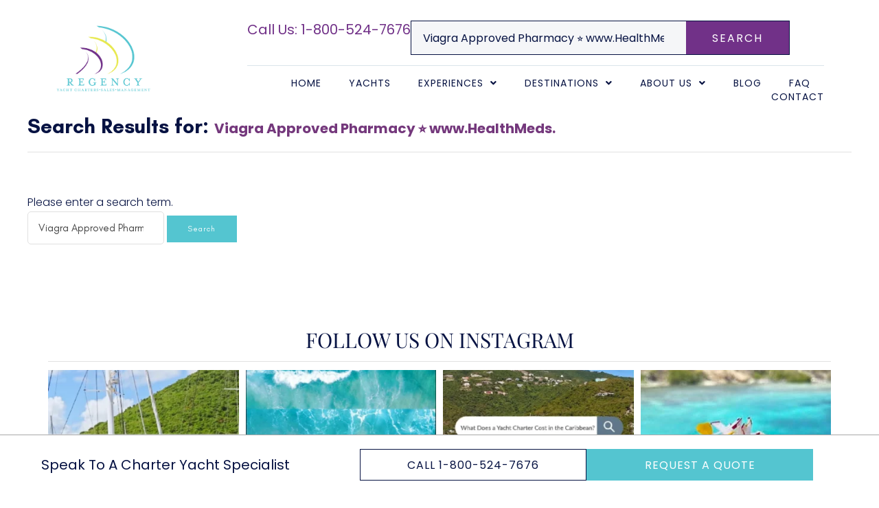

--- FILE ---
content_type: text/html; charset=UTF-8
request_url: https://yachtfleet.com/search/Viagra+Approved+Pharmacy+%E2%AD%90+www.HealthMeds.online+%E2%AD%90+Cheap+Viagra+Online+-+Buy+Viagra+100mg/
body_size: 30748
content:
<!DOCTYPE html>
<html lang="en-US">
<head>
	<meta charset="UTF-8">
	<meta name="viewport" content="width=device-width, initial-scale=1.0, viewport-fit=cover" />		<meta name='robots' content='noindex, follow' />

	<!-- This site is optimized with the Yoast SEO plugin v26.8 - https://yoast.com/product/yoast-seo-wordpress/ -->
	<title>You searched for Viagra Approved Pharmacy ⭐ www.HealthMeds. - Regency Yacht Charters</title>
	<meta property="og:locale" content="en_US" />
	<meta property="og:type" content="article" />
	<meta property="og:title" content="You searched for Viagra Approved Pharmacy ⭐ www.HealthMeds. - Regency Yacht Charters" />
	<meta property="og:url" content="https://yachtfleet.com/search/Viagra Approved Pharmacy ⭐ www.HealthMeds./" />
	<meta property="og:site_name" content="Regency Yacht Charters" />
	<meta name="twitter:card" content="summary_large_image" />
	<meta name="twitter:title" content="You searched for Viagra Approved Pharmacy ⭐ www.HealthMeds. - Regency Yacht Charters" />
	<script type="application/ld+json" class="yoast-schema-graph">{"@context":"https://schema.org","@graph":[{"@type":["CollectionPage","SearchResultsPage"],"@id":"https://yachtfleet.com/?s=Viagra%20Approved%20Pharmacy%20%E2%AD%90%20www.HealthMeds.","url":"https://yachtfleet.com/?s=Viagra%20Approved%20Pharmacy%20%E2%AD%90%20www.HealthMeds.","name":"You searched for Viagra Approved Pharmacy ⭐ www.HealthMeds. - Regency Yacht Charters","isPartOf":{"@id":"https://yachtfleet.com/#website"},"breadcrumb":{"@id":"#breadcrumb"},"inLanguage":"en-US"},{"@type":"BreadcrumbList","@id":"#breadcrumb","itemListElement":[{"@type":"ListItem","position":1,"name":"Home","item":"https://yachtfleet.com/"},{"@type":"ListItem","position":2,"name":"You searched for Viagra Approved Pharmacy ⭐ www.HealthMeds."}]},{"@type":"WebSite","@id":"https://yachtfleet.com/#website","url":"https://yachtfleet.com/","name":"Regency Yacht Charters","description":"Client &amp; Yacht Matchmaking for 30 Years!","publisher":{"@id":"https://yachtfleet.com/#organization"},"potentialAction":[{"@type":"SearchAction","target":{"@type":"EntryPoint","urlTemplate":"https://yachtfleet.com/?s={search_term_string}"},"query-input":{"@type":"PropertyValueSpecification","valueRequired":true,"valueName":"search_term_string"}}],"inLanguage":"en-US"},{"@type":"Organization","@id":"https://yachtfleet.com/#organization","name":"Regency Yacht Charters","url":"https://yachtfleet.com/","logo":{"@type":"ImageObject","inLanguage":"en-US","@id":"https://yachtfleet.com/#/schema/logo/image/","url":"https://yachtfleet.com/wp-content/uploads/2024/03/regency-horizontal.png","contentUrl":"https://yachtfleet.com/wp-content/uploads/2024/03/regency-horizontal.png","width":749,"height":539,"caption":"Regency Yacht Charters"},"image":{"@id":"https://yachtfleet.com/#/schema/logo/image/"}}]}</script>
	<!-- / Yoast SEO plugin. -->


<link rel='dns-prefetch' href='//maps.googleapis.com' />
<link rel='dns-prefetch' href='//cdnjs.cloudflare.com' />
<link rel='dns-prefetch' href='//cdn.jsdelivr.net' />
<link rel='dns-prefetch' href='//fonts.googleapis.com' />
<link href='https://fonts.gstatic.com' crossorigin rel='preconnect' />
<link rel="alternate" type="application/rss+xml" title="Regency Yacht Charters &raquo; Feed" href="https://yachtfleet.com/feed/" />
<link rel="alternate" type="application/rss+xml" title="Regency Yacht Charters &raquo; Comments Feed" href="https://yachtfleet.com/comments/feed/" />
<link rel="alternate" type="application/rss+xml" title="Regency Yacht Charters &raquo; Search Results for &#8220;Viagra Approved Pharmacy ⭐ www.HealthMeds.&#8221; Feed" href="https://yachtfleet.com/search/Viagra+Approved+Pharmacy+%E2%AD%90+www.HealthMeds./feed/rss2/" />
<style id='wp-img-auto-sizes-contain-inline-css' type='text/css'>
img:is([sizes=auto i],[sizes^="auto," i]){contain-intrinsic-size:3000px 1500px}
/*# sourceURL=wp-img-auto-sizes-contain-inline-css */
</style>
<link rel='stylesheet' id='sbi_styles-css' href='https://yachtfleet.com/wp-content/plugins/instagram-feed/css/sbi-styles.min.css?ver=6.10.0' type='text/css' media='all' />
<link rel='stylesheet' id='elementor-frontend-css' href='https://yachtfleet.com/wp-content/plugins/elementor/assets/css/frontend.min.css?ver=3.34.3' type='text/css' media='all' />
<link rel='stylesheet' id='widget-social-icons-css' href='https://yachtfleet.com/wp-content/plugins/elementor/assets/css/widget-social-icons.min.css?ver=3.34.3' type='text/css' media='all' />
<style id='wp-emoji-styles-inline-css' type='text/css'>

	img.wp-smiley, img.emoji {
		display: inline !important;
		border: none !important;
		box-shadow: none !important;
		height: 1em !important;
		width: 1em !important;
		margin: 0 0.07em !important;
		vertical-align: -0.1em !important;
		background: none !important;
		padding: 0 !important;
	}
/*# sourceURL=wp-emoji-styles-inline-css */
</style>
<link rel='stylesheet' id='wp-block-library-css' href='https://yachtfleet.com/wp-includes/css/dist/block-library/style.min.css?ver=6.9' type='text/css' media='all' />
<style id='classic-theme-styles-inline-css' type='text/css'>
/*! This file is auto-generated */
.wp-block-button__link{color:#fff;background-color:#32373c;border-radius:9999px;box-shadow:none;text-decoration:none;padding:calc(.667em + 2px) calc(1.333em + 2px);font-size:1.125em}.wp-block-file__button{background:#32373c;color:#fff;text-decoration:none}
/*# sourceURL=/wp-includes/css/classic-themes.min.css */
</style>
<link rel='stylesheet' id='activecampaign-form-block-css' href='https://yachtfleet.com/wp-content/plugins/activecampaign-subscription-forms/activecampaign-form-block/build/style-index.css?ver=1763139243' type='text/css' media='all' />
<style id='global-styles-inline-css' type='text/css'>
:root{--wp--preset--aspect-ratio--square: 1;--wp--preset--aspect-ratio--4-3: 4/3;--wp--preset--aspect-ratio--3-4: 3/4;--wp--preset--aspect-ratio--3-2: 3/2;--wp--preset--aspect-ratio--2-3: 2/3;--wp--preset--aspect-ratio--16-9: 16/9;--wp--preset--aspect-ratio--9-16: 9/16;--wp--preset--color--black: #000000;--wp--preset--color--cyan-bluish-gray: #abb8c3;--wp--preset--color--white: #ffffff;--wp--preset--color--pale-pink: #f78da7;--wp--preset--color--vivid-red: #cf2e2e;--wp--preset--color--luminous-vivid-orange: #ff6900;--wp--preset--color--luminous-vivid-amber: #fcb900;--wp--preset--color--light-green-cyan: #7bdcb5;--wp--preset--color--vivid-green-cyan: #00d084;--wp--preset--color--pale-cyan-blue: #8ed1fc;--wp--preset--color--vivid-cyan-blue: #0693e3;--wp--preset--color--vivid-purple: #9b51e0;--wp--preset--gradient--vivid-cyan-blue-to-vivid-purple: linear-gradient(135deg,rgb(6,147,227) 0%,rgb(155,81,224) 100%);--wp--preset--gradient--light-green-cyan-to-vivid-green-cyan: linear-gradient(135deg,rgb(122,220,180) 0%,rgb(0,208,130) 100%);--wp--preset--gradient--luminous-vivid-amber-to-luminous-vivid-orange: linear-gradient(135deg,rgb(252,185,0) 0%,rgb(255,105,0) 100%);--wp--preset--gradient--luminous-vivid-orange-to-vivid-red: linear-gradient(135deg,rgb(255,105,0) 0%,rgb(207,46,46) 100%);--wp--preset--gradient--very-light-gray-to-cyan-bluish-gray: linear-gradient(135deg,rgb(238,238,238) 0%,rgb(169,184,195) 100%);--wp--preset--gradient--cool-to-warm-spectrum: linear-gradient(135deg,rgb(74,234,220) 0%,rgb(151,120,209) 20%,rgb(207,42,186) 40%,rgb(238,44,130) 60%,rgb(251,105,98) 80%,rgb(254,248,76) 100%);--wp--preset--gradient--blush-light-purple: linear-gradient(135deg,rgb(255,206,236) 0%,rgb(152,150,240) 100%);--wp--preset--gradient--blush-bordeaux: linear-gradient(135deg,rgb(254,205,165) 0%,rgb(254,45,45) 50%,rgb(107,0,62) 100%);--wp--preset--gradient--luminous-dusk: linear-gradient(135deg,rgb(255,203,112) 0%,rgb(199,81,192) 50%,rgb(65,88,208) 100%);--wp--preset--gradient--pale-ocean: linear-gradient(135deg,rgb(255,245,203) 0%,rgb(182,227,212) 50%,rgb(51,167,181) 100%);--wp--preset--gradient--electric-grass: linear-gradient(135deg,rgb(202,248,128) 0%,rgb(113,206,126) 100%);--wp--preset--gradient--midnight: linear-gradient(135deg,rgb(2,3,129) 0%,rgb(40,116,252) 100%);--wp--preset--font-size--small: 13px;--wp--preset--font-size--medium: 20px;--wp--preset--font-size--large: 36px;--wp--preset--font-size--x-large: 42px;--wp--preset--spacing--20: 0.44rem;--wp--preset--spacing--30: 0.67rem;--wp--preset--spacing--40: 1rem;--wp--preset--spacing--50: 1.5rem;--wp--preset--spacing--60: 2.25rem;--wp--preset--spacing--70: 3.38rem;--wp--preset--spacing--80: 5.06rem;--wp--preset--shadow--natural: 6px 6px 9px rgba(0, 0, 0, 0.2);--wp--preset--shadow--deep: 12px 12px 50px rgba(0, 0, 0, 0.4);--wp--preset--shadow--sharp: 6px 6px 0px rgba(0, 0, 0, 0.2);--wp--preset--shadow--outlined: 6px 6px 0px -3px rgb(255, 255, 255), 6px 6px rgb(0, 0, 0);--wp--preset--shadow--crisp: 6px 6px 0px rgb(0, 0, 0);}:where(.is-layout-flex){gap: 0.5em;}:where(.is-layout-grid){gap: 0.5em;}body .is-layout-flex{display: flex;}.is-layout-flex{flex-wrap: wrap;align-items: center;}.is-layout-flex > :is(*, div){margin: 0;}body .is-layout-grid{display: grid;}.is-layout-grid > :is(*, div){margin: 0;}:where(.wp-block-columns.is-layout-flex){gap: 2em;}:where(.wp-block-columns.is-layout-grid){gap: 2em;}:where(.wp-block-post-template.is-layout-flex){gap: 1.25em;}:where(.wp-block-post-template.is-layout-grid){gap: 1.25em;}.has-black-color{color: var(--wp--preset--color--black) !important;}.has-cyan-bluish-gray-color{color: var(--wp--preset--color--cyan-bluish-gray) !important;}.has-white-color{color: var(--wp--preset--color--white) !important;}.has-pale-pink-color{color: var(--wp--preset--color--pale-pink) !important;}.has-vivid-red-color{color: var(--wp--preset--color--vivid-red) !important;}.has-luminous-vivid-orange-color{color: var(--wp--preset--color--luminous-vivid-orange) !important;}.has-luminous-vivid-amber-color{color: var(--wp--preset--color--luminous-vivid-amber) !important;}.has-light-green-cyan-color{color: var(--wp--preset--color--light-green-cyan) !important;}.has-vivid-green-cyan-color{color: var(--wp--preset--color--vivid-green-cyan) !important;}.has-pale-cyan-blue-color{color: var(--wp--preset--color--pale-cyan-blue) !important;}.has-vivid-cyan-blue-color{color: var(--wp--preset--color--vivid-cyan-blue) !important;}.has-vivid-purple-color{color: var(--wp--preset--color--vivid-purple) !important;}.has-black-background-color{background-color: var(--wp--preset--color--black) !important;}.has-cyan-bluish-gray-background-color{background-color: var(--wp--preset--color--cyan-bluish-gray) !important;}.has-white-background-color{background-color: var(--wp--preset--color--white) !important;}.has-pale-pink-background-color{background-color: var(--wp--preset--color--pale-pink) !important;}.has-vivid-red-background-color{background-color: var(--wp--preset--color--vivid-red) !important;}.has-luminous-vivid-orange-background-color{background-color: var(--wp--preset--color--luminous-vivid-orange) !important;}.has-luminous-vivid-amber-background-color{background-color: var(--wp--preset--color--luminous-vivid-amber) !important;}.has-light-green-cyan-background-color{background-color: var(--wp--preset--color--light-green-cyan) !important;}.has-vivid-green-cyan-background-color{background-color: var(--wp--preset--color--vivid-green-cyan) !important;}.has-pale-cyan-blue-background-color{background-color: var(--wp--preset--color--pale-cyan-blue) !important;}.has-vivid-cyan-blue-background-color{background-color: var(--wp--preset--color--vivid-cyan-blue) !important;}.has-vivid-purple-background-color{background-color: var(--wp--preset--color--vivid-purple) !important;}.has-black-border-color{border-color: var(--wp--preset--color--black) !important;}.has-cyan-bluish-gray-border-color{border-color: var(--wp--preset--color--cyan-bluish-gray) !important;}.has-white-border-color{border-color: var(--wp--preset--color--white) !important;}.has-pale-pink-border-color{border-color: var(--wp--preset--color--pale-pink) !important;}.has-vivid-red-border-color{border-color: var(--wp--preset--color--vivid-red) !important;}.has-luminous-vivid-orange-border-color{border-color: var(--wp--preset--color--luminous-vivid-orange) !important;}.has-luminous-vivid-amber-border-color{border-color: var(--wp--preset--color--luminous-vivid-amber) !important;}.has-light-green-cyan-border-color{border-color: var(--wp--preset--color--light-green-cyan) !important;}.has-vivid-green-cyan-border-color{border-color: var(--wp--preset--color--vivid-green-cyan) !important;}.has-pale-cyan-blue-border-color{border-color: var(--wp--preset--color--pale-cyan-blue) !important;}.has-vivid-cyan-blue-border-color{border-color: var(--wp--preset--color--vivid-cyan-blue) !important;}.has-vivid-purple-border-color{border-color: var(--wp--preset--color--vivid-purple) !important;}.has-vivid-cyan-blue-to-vivid-purple-gradient-background{background: var(--wp--preset--gradient--vivid-cyan-blue-to-vivid-purple) !important;}.has-light-green-cyan-to-vivid-green-cyan-gradient-background{background: var(--wp--preset--gradient--light-green-cyan-to-vivid-green-cyan) !important;}.has-luminous-vivid-amber-to-luminous-vivid-orange-gradient-background{background: var(--wp--preset--gradient--luminous-vivid-amber-to-luminous-vivid-orange) !important;}.has-luminous-vivid-orange-to-vivid-red-gradient-background{background: var(--wp--preset--gradient--luminous-vivid-orange-to-vivid-red) !important;}.has-very-light-gray-to-cyan-bluish-gray-gradient-background{background: var(--wp--preset--gradient--very-light-gray-to-cyan-bluish-gray) !important;}.has-cool-to-warm-spectrum-gradient-background{background: var(--wp--preset--gradient--cool-to-warm-spectrum) !important;}.has-blush-light-purple-gradient-background{background: var(--wp--preset--gradient--blush-light-purple) !important;}.has-blush-bordeaux-gradient-background{background: var(--wp--preset--gradient--blush-bordeaux) !important;}.has-luminous-dusk-gradient-background{background: var(--wp--preset--gradient--luminous-dusk) !important;}.has-pale-ocean-gradient-background{background: var(--wp--preset--gradient--pale-ocean) !important;}.has-electric-grass-gradient-background{background: var(--wp--preset--gradient--electric-grass) !important;}.has-midnight-gradient-background{background: var(--wp--preset--gradient--midnight) !important;}.has-small-font-size{font-size: var(--wp--preset--font-size--small) !important;}.has-medium-font-size{font-size: var(--wp--preset--font-size--medium) !important;}.has-large-font-size{font-size: var(--wp--preset--font-size--large) !important;}.has-x-large-font-size{font-size: var(--wp--preset--font-size--x-large) !important;}
:where(.wp-block-post-template.is-layout-flex){gap: 1.25em;}:where(.wp-block-post-template.is-layout-grid){gap: 1.25em;}
:where(.wp-block-term-template.is-layout-flex){gap: 1.25em;}:where(.wp-block-term-template.is-layout-grid){gap: 1.25em;}
:where(.wp-block-columns.is-layout-flex){gap: 2em;}:where(.wp-block-columns.is-layout-grid){gap: 2em;}
:root :where(.wp-block-pullquote){font-size: 1.5em;line-height: 1.6;}
/*# sourceURL=global-styles-inline-css */
</style>
<link rel='stylesheet' id='destination_style-css' href='https://yachtfleet.com/wp-content/plugins/ova-destination/assets/css/style.css?ver=6.9' type='text/css' media='all' />
<link rel='stylesheet' id='destination_fancybox_style-css' href='https://yachtfleet.com/wp-content/plugins/ova-destination/assets/libs/fancybox/fancybox.css?ver=6.9' type='text/css' media='all' />
<link rel='stylesheet' id='elegant_font-css' href='https://yachtfleet.com/wp-content/plugins/ova-events/assets/libs/elegant_font/ele_style.css' type='text/css' media='all' />
<link rel='stylesheet' id='select2-css' href='https://yachtfleet.com/wp-content/plugins/ova-events/assets/libs/dist/css/select2.min.css' type='text/css' media='all' />
<link rel='stylesheet' id='calendar-css' href='https://yachtfleet.com/wp-content/plugins/ova-events/assets/libs/calendar/main.min.css' type='text/css' media='all' />
<link rel='stylesheet' id='event-frontend-css' href='https://yachtfleet.com/wp-content/plugins/ova-events/assets/css/frontend/event.css' type='text/css' media='all' />
<link rel='stylesheet' id='woocommerce-layout-css' href='https://yachtfleet.com/wp-content/plugins/woocommerce/assets/css/woocommerce-layout.css?ver=10.4.3' type='text/css' media='all' />
<link rel='stylesheet' id='woocommerce-smallscreen-css' href='https://yachtfleet.com/wp-content/plugins/woocommerce/assets/css/woocommerce-smallscreen.css?ver=10.4.3' type='text/css' media='only screen and (max-width: 768px)' />
<link rel='stylesheet' id='woocommerce-general-css' href='https://yachtfleet.com/wp-content/plugins/woocommerce/assets/css/woocommerce.css?ver=10.4.3' type='text/css' media='all' />
<style id='woocommerce-inline-inline-css' type='text/css'>
.woocommerce form .form-row .required { visibility: visible; }
/*# sourceURL=woocommerce-inline-inline-css */
</style>
<link rel='stylesheet' id='dgwt-wcas-style-css' href='https://yachtfleet.com/wp-content/plugins/ajax-search-for-woocommerce/assets/css/style.min.css?ver=1.32.2' type='text/css' media='all' />
<link rel='stylesheet' id='font-awesome-css' href='https://yachtfleet.com/wp-content/plugins/elementor/assets/lib/font-awesome/css/font-awesome.min.css?ver=4.7.0' type='text/css' media='all' />
<link rel='stylesheet' id='tripgo-style-css' href='https://yachtfleet.com/wp-content/themes/tripgo/style.css?ver=1.5.7' type='text/css' media='all' />
<style id='tripgo-style-inline-css' type='text/css'>
:root{--primary: #74387c;--primary-hover: #74387c;--secondary: #54c5d0;--secondary-hover: #54c5d0;--heading: #111B19;--text: #444444;--light: #999999;--border: #E6E6E6;--first-background: #F5F5F5;--second-background: #F2FBFA;--third-background: #1A1A3D;--primary-font: Gabriela;--font-size: 16px;--line-height: 1.63em;--letter-spacing: 0px;--width-sidebar: 306px;--main-content:  calc( 100% - 306px );--container-width: 1400px;--boxed-offset: 20px;--woo-layout: woo_layout_2l;--woo-width-sidebar: 280px;--woo-main-content:  calc( 100% - 280px );}@media (min-width: 1024px) and ( max-width: 1460px ){
		        body .row_site,
		        body .elementor-section.elementor-section-boxed>.elementor-container{
		            max-width: 100%;
		            padding-left: 30px;
		            padding-right: 30px;
		        }
		    }
/*# sourceURL=tripgo-style-inline-css */
</style>
<link rel='stylesheet' id='child-style-css' href='https://yachtfleet.com/wp-content/themes/tripgo-child/style.css?ver=1.0.9' type='text/css' media='all' />
<link rel='stylesheet' id='owl-default-css' href='//cdnjs.cloudflare.com/ajax/libs/OwlCarousel2/2.3.4/assets/owl.theme.default.css?ver=1' type='text/css' media='all' />
<link rel='stylesheet' id='child-css-css' href='https://yachtfleet.com/wp-content/themes/tripgo-child/style.css?ver=1' type='text/css' media='all' />
<link rel='stylesheet' id='ova-google-fonts-css' href='//fonts.googleapis.com/css?family=Gabriela%3A100%2C200%2C300%2C400%2C500%2C600%2C700%2C800%2C900' type='text/css' media='all' />
<link rel='stylesheet' id='ova-ovaicon-css' href='https://yachtfleet.com/wp-content/themes/tripgo/assets/libs/ovaicon/font/ovaicon.css?ver=6.9' type='text/css' media='all' />
<link rel='stylesheet' id='ova-icomoon-css' href='https://yachtfleet.com/wp-content/themes/tripgo/assets/libs/icomoon/style.css?ver=6.9' type='text/css' media='all' />
<link rel='stylesheet' id='ova-flaticon-css' href='https://yachtfleet.com/wp-content/themes/tripgo/assets/libs/flaticon/font/flaticon_tripgo.css?ver=6.9' type='text/css' media='all' />
<link rel='stylesheet' id='ova-flaticon2-css' href='https://yachtfleet.com/wp-content/themes/tripgo/assets/libs/flaticon2/font/flaticon_tripgo2.css?ver=6.9' type='text/css' media='all' />
<link rel='stylesheet' id='swiper-css' href='https://yachtfleet.com/wp-content/plugins/elementor/assets/lib/swiper/v8/css/swiper.min.css?ver=8.4.5' type='text/css' media='all' />
<link rel='stylesheet' id='widget-image-css' href='https://yachtfleet.com/wp-content/plugins/elementor/assets/css/widget-image.min.css?ver=3.34.3' type='text/css' media='all' />
<link rel='stylesheet' id='widget-icon-list-css' href='https://yachtfleet.com/wp-content/plugins/elementor/assets/css/widget-icon-list.min.css?ver=3.34.3' type='text/css' media='all' />
<link rel='stylesheet' id='widget-nav-menu-css' href='https://yachtfleet.com/wp-content/plugins/elementor-pro/assets/css/widget-nav-menu.min.css?ver=3.34.3' type='text/css' media='all' />
<link rel='stylesheet' id='widget-heading-css' href='https://yachtfleet.com/wp-content/plugins/elementor/assets/css/widget-heading.min.css?ver=3.34.3' type='text/css' media='all' />
<link rel='stylesheet' id='widget-search-form-css' href='https://yachtfleet.com/wp-content/plugins/elementor-pro/assets/css/widget-search-form.min.css?ver=3.34.3' type='text/css' media='all' />
<link rel='stylesheet' id='elementor-icons-shared-0-css' href='https://yachtfleet.com/wp-content/plugins/elementor/assets/lib/font-awesome/css/fontawesome.min.css?ver=5.15.3' type='text/css' media='all' />
<link rel='stylesheet' id='elementor-icons-fa-solid-css' href='https://yachtfleet.com/wp-content/plugins/elementor/assets/lib/font-awesome/css/solid.min.css?ver=5.15.3' type='text/css' media='all' />
<link rel='stylesheet' id='e-animation-ova-move-up-css' href='https://yachtfleet.com/wp-content/themes/tripgo/assets/scss/none.css' type='text/css' media='all' />
<link rel='stylesheet' id='e-animation-ova-move-down-css' href='https://yachtfleet.com/wp-content/themes/tripgo/assets/scss/none.css' type='text/css' media='all' />
<link rel='stylesheet' id='e-animation-ova-move-left-css' href='https://yachtfleet.com/wp-content/themes/tripgo/assets/scss/none.css' type='text/css' media='all' />
<link rel='stylesheet' id='e-animation-ova-move-right-css' href='https://yachtfleet.com/wp-content/themes/tripgo/assets/scss/none.css' type='text/css' media='all' />
<link rel='stylesheet' id='e-animation-ova-scale-up-css' href='https://yachtfleet.com/wp-content/themes/tripgo/assets/scss/none.css' type='text/css' media='all' />
<link rel='stylesheet' id='e-animation-ova-flip-css' href='https://yachtfleet.com/wp-content/themes/tripgo/assets/scss/none.css' type='text/css' media='all' />
<link rel='stylesheet' id='e-animation-ova-helix-css' href='https://yachtfleet.com/wp-content/themes/tripgo/assets/scss/none.css' type='text/css' media='all' />
<link rel='stylesheet' id='e-animation-ova-popup-css' href='https://yachtfleet.com/wp-content/themes/tripgo/assets/scss/none.css' type='text/css' media='all' />
<link rel='stylesheet' id='e-animation-pulse-css' href='https://yachtfleet.com/wp-content/plugins/elementor/assets/lib/animations/styles/e-animation-pulse.min.css?ver=3.34.3' type='text/css' media='all' />
<link rel='stylesheet' id='e-sticky-css' href='https://yachtfleet.com/wp-content/plugins/elementor-pro/assets/css/modules/sticky.min.css?ver=3.34.3' type='text/css' media='all' />
<link rel='stylesheet' id='widget-form-css' href='https://yachtfleet.com/wp-content/plugins/elementor-pro/assets/css/widget-form.min.css?ver=3.34.3' type='text/css' media='all' />
<link rel='stylesheet' id='e-apple-webkit-css' href='https://yachtfleet.com/wp-content/plugins/elementor/assets/css/conditionals/apple-webkit.min.css?ver=3.34.3' type='text/css' media='all' />
<link rel='stylesheet' id='elementor-icons-css' href='https://yachtfleet.com/wp-content/plugins/elementor/assets/lib/eicons/css/elementor-icons.min.css?ver=5.46.0' type='text/css' media='all' />
<link rel='stylesheet' id='elementor-post-7-css' href='https://yachtfleet.com/wp-content/uploads/elementor/css/post-7.css?ver=1769625670' type='text/css' media='all' />
<link rel='stylesheet' id='font-awesome-5-all-css' href='https://yachtfleet.com/wp-content/plugins/elementor/assets/lib/font-awesome/css/all.min.css?ver=3.34.3' type='text/css' media='all' />
<link rel='stylesheet' id='font-awesome-4-shim-css' href='https://yachtfleet.com/wp-content/plugins/elementor/assets/lib/font-awesome/css/v4-shims.min.css?ver=3.34.3' type='text/css' media='all' />
<link rel='stylesheet' id='sbistyles-css' href='https://yachtfleet.com/wp-content/plugins/instagram-feed/css/sbi-styles.min.css?ver=6.10.0' type='text/css' media='all' />
<link rel='stylesheet' id='elementor-post-38885-css' href='https://yachtfleet.com/wp-content/uploads/elementor/css/post-38885.css?ver=1769625671' type='text/css' media='all' />
<link rel='stylesheet' id='elementor-post-13437-css' href='https://yachtfleet.com/wp-content/uploads/elementor/css/post-13437.css?ver=1769625671' type='text/css' media='all' />
<link rel='stylesheet' id='ccya_core-ui-css' href='https://yachtfleet.com/wp-content/plugins/codaemon-central-yatch-old//assets/css/jquery-ui.css?ver=6.9' type='text/css' media='all' />
<link rel='stylesheet' id='ccya_frontend_style-css' href='https://yachtfleet.com/wp-content/plugins/codaemon-central-yatch-old//assets/css/frontend.css?ver=1.0.8' type='text/css' media='all' />
<link rel='stylesheet' id='ova_megamenu_css-css' href='https://yachtfleet.com/wp-content/plugins/ova-megamenu/assets/css/frontend/style.css' type='text/css' media='all' />
<link rel='stylesheet' id='elementor-gf-local-poppins-css' href='https://yachtfleet.com/wp-content/uploads/elementor/google-fonts/css/poppins.css?ver=1743795436' type='text/css' media='all' />
<link rel='stylesheet' id='elementor-gf-local-raleway-css' href='https://yachtfleet.com/wp-content/uploads/elementor/google-fonts/css/raleway.css?ver=1743795446' type='text/css' media='all' />
<link rel='stylesheet' id='elementor-gf-local-playfairdisplay-css' href='https://yachtfleet.com/wp-content/uploads/elementor/google-fonts/css/playfairdisplay.css?ver=1743795441' type='text/css' media='all' />
<link rel='stylesheet' id='elementor-icons-fa-brands-css' href='https://yachtfleet.com/wp-content/plugins/elementor/assets/lib/font-awesome/css/brands.min.css?ver=5.15.3' type='text/css' media='all' />
<script type="text/javascript" src="https://yachtfleet.com/wp-includes/js/jquery/jquery.min.js?ver=3.7.1" id="jquery-core-js"></script>
<script type="text/javascript" src="https://yachtfleet.com/wp-includes/js/jquery/jquery-migrate.min.js?ver=3.4.1" id="jquery-migrate-js"></script>
<script type="text/javascript" src="https://yachtfleet.com/wp-content/plugins/woocommerce/assets/js/jquery-blockui/jquery.blockUI.min.js?ver=2.7.0-wc.10.4.3" id="wc-jquery-blockui-js" defer="defer" data-wp-strategy="defer"></script>
<script type="text/javascript" id="wc-add-to-cart-js-extra">
/* <![CDATA[ */
var wc_add_to_cart_params = {"ajax_url":"/wp-admin/admin-ajax.php","wc_ajax_url":"/?wc-ajax=%%endpoint%%","i18n_view_cart":"View cart","cart_url":"https://yachtfleet.com/?page_id=11","is_cart":"","cart_redirect_after_add":"no"};
//# sourceURL=wc-add-to-cart-js-extra
/* ]]> */
</script>
<script type="text/javascript" src="https://yachtfleet.com/wp-content/plugins/woocommerce/assets/js/frontend/add-to-cart.min.js?ver=10.4.3" id="wc-add-to-cart-js" defer="defer" data-wp-strategy="defer"></script>
<script type="text/javascript" src="https://yachtfleet.com/wp-content/plugins/woocommerce/assets/js/js-cookie/js.cookie.min.js?ver=2.1.4-wc.10.4.3" id="wc-js-cookie-js" defer="defer" data-wp-strategy="defer"></script>
<script type="text/javascript" id="woocommerce-js-extra">
/* <![CDATA[ */
var woocommerce_params = {"ajax_url":"/wp-admin/admin-ajax.php","wc_ajax_url":"/?wc-ajax=%%endpoint%%","i18n_password_show":"Show password","i18n_password_hide":"Hide password"};
//# sourceURL=woocommerce-js-extra
/* ]]> */
</script>
<script type="text/javascript" src="https://yachtfleet.com/wp-content/plugins/woocommerce/assets/js/frontend/woocommerce.min.js?ver=10.4.3" id="woocommerce-js" defer="defer" data-wp-strategy="defer"></script>
<script type="text/javascript" src="https://cdnjs.cloudflare.com/ajax/libs/datepicker/1.0.10/datepicker.min.js?ver=1" id="reg-datepicker-script-js"></script>
<script type="text/javascript" src="https://cdnjs.cloudflare.com/ajax/libs/jquery.inputmask/5.0.7/jquery.inputmask.min.js?ver=1" id="reg-mask-script-js"></script>
<script type="text/javascript" src="https://cdnjs.cloudflare.com/ajax/libs/jquery-validate/1.19.0/jquery.validate.min.js?ver=6.9" id="crunchify-comment-validate-js"></script>
<script type="text/javascript" src="https://yachtfleet.com/wp-content/plugins/elementor/assets/lib/font-awesome/js/v4-shims.min.js?ver=3.34.3" id="font-awesome-4-shim-js"></script>
<script type="text/javascript" src="https://yachtfleet.com/wp-content/uploads/hm_custom_css_js/custom.js?ver=1769480098" id="hm_custom_js-js"></script>
<link rel="https://api.w.org/" href="https://yachtfleet.com/wp-json/" /><link rel="EditURI" type="application/rsd+xml" title="RSD" href="https://yachtfleet.com/xmlrpc.php?rsd" />
<meta name="generator" content="WordPress 6.9" />
<meta name="generator" content="WooCommerce 10.4.3" />
<meta name="generator" content="Redux 4.5.10" /><meta name="google-site-verification" content="wPdV69Fh59uHbQU_iz5QzeL-nwxdSdakiYZKWz8563E" />

<!-- Google Tag Manager -->
<script>(function(w,d,s,l,i){w[l]=w[l]||[];w[l].push({'gtm.start':
new Date().getTime(),event:'gtm.js'});var f=d.getElementsByTagName(s)[0],
j=d.createElement(s),dl=l!='dataLayer'?'&l='+l:'';j.async=true;j.src=
'https://www.googletagmanager.com/gtm.js?id='+i+dl;f.parentNode.insertBefore(j,f);
})(window,document,'script','dataLayer','GTM-TVCWZR2X');</script>
<!-- End Google Tag Manager -->

<!-- Google tag (gtag.js) -->
<script async src="https://www.googletagmanager.com/gtag/js?id=G-PQ2X9ZM6MM"></script>
<script>
  window.dataLayer = window.dataLayer || [];
  function gtag(){dataLayer.push(arguments);}
  gtag('js', new Date());

  gtag('config', 'G-PQ2X9ZM6MM');
</script>
<meta name="ti-site-data" content="[base64]" />		<style>
			.dgwt-wcas-ico-magnifier,.dgwt-wcas-ico-magnifier-handler{max-width:20px}.dgwt-wcas-search-wrapp{max-width:600px}		</style>
		    <script type="text/javascript">
    jQuery(document).ready(function($) {
        // Check if the current URL contains #team
        if (window.location.hash === '#team') {
            console.log('team page');
            // Remove scroll-margin-top for the #team section
            $('#team').css('scroll-margin-top', '0px');
        } else {
            // Add scroll-margin-top if we're not on #team
 console.log(' not team page');

            $('#team').css('scroll-margin-top', '300px'); // Adjust based on your sticky header height
        }
    });
    </script>
    	<noscript><style>.woocommerce-product-gallery{ opacity: 1 !important; }</style></noscript>
	<meta name="generator" content="Elementor 3.34.3; features: additional_custom_breakpoints; settings: css_print_method-external, google_font-enabled, font_display-swap">
<link rel="icon" href="https://yachtfleet.com/wp-content/uploads/2022/07/regencyyacht-fav-logo-100x100.png" sizes="32x32" />
<link rel="icon" href="https://yachtfleet.com/wp-content/uploads/2022/07/regencyyacht-fav-logo-300x300.png" sizes="192x192" />
<link rel="apple-touch-icon" href="https://yachtfleet.com/wp-content/uploads/2022/07/regencyyacht-fav-logo-300x300.png" />
<meta name="msapplication-TileImage" content="https://yachtfleet.com/wp-content/uploads/2022/07/regencyyacht-fav-logo-300x300.png" />
		<style type="text/css" id="wp-custom-css">
			 .reviews-header {
    display: none;
} 

a.google-review-btn {
    background-color: var(--e-global-color-primary);
    color: #FFFFFF;
    border-style: solid;
    border-width: 1px 1px 1px 1px;
    border-color: var(--e-global-color-primary);
    padding: 10px;
}

a.google-review-btn:hover {
    background-color: #54c5d0;
    color: #FFFFFF;
    border-style: solid;
    border-width: 1px 1px 1px 1px;
    border-color: var(--e-global-color-primary);
    padding: 10px;
}


.elementor-937 .elementor-element.elementor-element-01cbb49 div{
	
	font-size:16px !Important;
}
.woocommerce .woo-sidebar .woo_widget ul li label {
    position: relative;
    padding-left: 0px !important;
}
ul.location-list label:before {
    display: none !important;
}


figure.wp-block-image.size-large {
    margin-bottom: 0px !important;
}

.elementor-65278 .elementor-element.elementor-element-ec6f020 .products .ova-product, .woocommerce ul.products.columns-3 {
    width: 100% !important;

}

	.woocommerce ul.products {
    display: flex !important;
    grid-column-gap: 24px;
    grid-row-gap: 40px;
    flex-wrap: wrap;

}


.elementor-65278 .elementor-element.elementor-element-ec6f020 ul.products.columns-3{
		justify-content: center;
}

.sorter.ccya_shorting span {
    width: 100%;
    margin-right: 10px;
}
.sorter.ccya_shorting {
    display: flex;
    align-items: center;

}





button.view-yacht-button.yacht-button-link {
    margin-top: 20px;
}
.menu-sec-content ul {
    list-style: none;
}

.image-credits {
    font-size: 16px;
    font-family: 'Poppins';
    font-weight: 300;
    font-style: italic;
	  margin-bottom: 20px;
}
ul.post-meta {
    margin-bottom: 10px !important;
}

._form_3{
    display: none;
}
.elementor-message.elementor-message-success {
    display: block !important;
    margin: 40px 0px 0px 0px!important;
}
.postid-44980 .post-meta, .postid-44980 .post-media, .postid-51477 .post-meta, .postid-51477 .post-media, .postid-51494 .post-meta, .postid-51494 .post-media  {
    display: none;
}
p {

    margin: 0 ;
}
body.post-template-default.single.single-post p {
    margin-bottom: 1rem;
}
h3.overview-heading {
    margin-left: 0 !important;
}
h2.crew-heading {
    margin-left: 31px;
}

.elementor-13437 .elementor-element.elementor-element-386c57a .elementor-field-group {
    padding-right: 0 !important;
/*     padding-left: 0 !important; */
}

h2 {
font-family: Playfair Display !important;
	font-size: 30px !important;
	font-weight: 300 !important;
	line-height: 38px !important;
}

h3 {
	font-size: 20px !important;
	font-family: "Poppins", Sans-serif !important;
	font-weight: 400 !important;
	line-height: 26px !important;
	text-transform: capitalize !important;
}

.single-destination .single_destination_wrapper .featured_destination h2 {
	font-weight: 400 !important;
}

.ova-product .ova_foot_product .ova-product-title {
	font-family: Playfair Display !important;
}

.ova-product .ova_foot_product .ova-product-title:hover {
	font-family: Playfair Display !important;
}

.post-type-archive-product .ova_head_product:hover .ova-product-thumbnail img {
    opacity: 30%;
}

p {
		font-family: "Poppins", Sans-serif !important;
	font-size: 16px !important;
	font-weight: 300 !important;
	line-height: 26px !important;
}

.elementor-widget-text-editor .elementor-widget-container {
    font-size: 16px !important;
    font-family: 'Poppins' !important;
    line-height: 26px !important;
    font-weight: 300 !important;
}

.elementor-icon-list-items {
	list-style: none !important;
	padding: 0 !important;
	margin: 0 !important;
}

.page-id-29 .custom_blog_container .article .read_more {
    font-size: 14px !important;
    font-weight: 400 !important;
    font-family: 'Poppins' !important;
	padding: 12px 32px !important;
}

.page-id-9801 li.elementor-icon-list-item {
    display: flex;
    align-items: baseline;
    gap: 10px;
    margin-bottom: 10px;
}

.elementor-icon-list-items span.elementor-icon-list-text {
	    font-size: 16px !important;
    font-family: 'Poppins' !important;
    line-height: 26px !important;
    font-weight: 300 !important;
}


.single-product .product .mg-contact-sec .mg-contact-btn, .single-destination .single_destination_wrapper .mg-contact-sec .mg-contact-btn {
    letter-spacing: 1px !important;
    font-family: 'Poppins' !important;
    font-weight: 400 !important;
    font-size: 16px !important;
    line-height: 26px !important;
    padding: 12px 32px !important;
}


article.post-wrap a.readmore {
	    letter-spacing: 1px !important;
    font-family: 'Poppins' !important;
    font-weight: 400 !important;
    font-size: 16px !important;
    line-height: 26px !important;
    padding: 12px 32px !important;
}

.itinerary .itinerary-item .content li {
    font-size: 16px !important;
    font-weight: 300 !important;
    line-height: 26px !important;
    font-family: 'Poppins' !important;
}

.elementor-shortcode .mg-yacht-quick-search h2 {
	font-family: Playfair Display  !important;
	font-weight: 300 !important;
}

.elementor-shortcode .mg-yacht-quick-search .btn {
	font-family: "Poppins", Sans-serif !important;
	font-size: 16px !important;
}


.exp-hero {
    height: calc(80vh - 114px) !important;
}



@media (min-width:767px) {
.page-id-29 .exp-hero {
    height: calc(82vh - 112px) !important;
} 

}
@media (max-width:600px) {
	.exp-hero {
    height: calc(51vh - 114px) !important;
}ul.tabs-content {
    height: 100%;
    min-height: 150px !important;
    margin-bottom: 50px !important;
}
}

@media (max-width:1024px) {
	.mob-menu .elementor-menu-toggle svg {
		background: #54C5D0 !important;
	}.elementor-widget-n-carousel .elementor-swiper-button.elementor-swiper-button-next, .elementor-widget-n-carousel .elementor-swiper-button.elementor-swiper-button-prev{
		top:30% !important;
	}.elementor-element.elementor-element-fdcde90.e-flex.e-con-boxed.e-con.e-parent {
    margin-bottom: 30px !important;
}
}

.footer-email-box .elementor-form-fields-wrapper.elementor-labels- {
	    overflow-x: hidden;
    background: #FFF;
    border-radius: 0;
    padding: 0;
		border: 1px solid #9E9E9E;
		padding: 4px 0;
}

.footer-email-box .elementor-field-type-email.elementor-field-group.elementor-column.elementor-field-group-email.elementor-col-70.elementor-field-required {
    margin: 0 !important;
	padding: 0 !important;
}

.elementor-13437 .elementor-element.elementor-element-386c57a .elementor-button {
    width: 93px !important;
}

@media (min-width:1600px) {
	.elementor-13437 .elementor-element.elementor-element-386c57a .elementor-button {
    width: 96px !important;
}
}

.footer-email-box .elementor-field-group.elementor-column.elementor-field-type-submit.elementor-col-25.e-form__buttons {
    margin: 0 !important;
		padding: 0 !important;
}

.elementor-element.elementor-element-365ad7e {
    z-index: 999 !important;
}

.footer-email-box .elementor-form-fields-wrapper.elementor-labels- {
    align-items: center !important;
	width: 100% !important;
}

.yacht_info_section .left_content_section {
    display: inline-block;
    width: 100% !important;
}


.single-destination-cta {
    background-image: url(https://yachtfleet.com/wp-content/uploads/2024/06/full-width-bg-layout.png);
	background-repeat: no-repeat;
background-position: bottom;
	background-size: cover;
	padding: 0 !important;
}

.single-destination-cta .content-wraper {
	padding: 70px 0;
/* 	background-color: #54c5d0a1; */
}

.yacht_info_section {
    max-width: 1400px !important;
	padding: 0 55px;
    margin: 70px auto;
}

.yacht_info_section .yacht_content p {
		 font-family: "League Spartan", Sans-serif;
    font-size: 18px;
    color: #050535;
    font-weight: 400 !important;
    line-height: 26px;
	text-align: center;
}

.single-destni-banner img {
/*     max-height: 500px; */
		width: 100%;
		height: calc(80vh - 114px);
    object-fit: cover;
}

.destination-map {
    text-align: center;
		display: none;
}

.destination-map img {
		width: 80%;
}

.single-destination .yacht_carousel {
	display: none !important;
}

.destni-imgs-grid {
	display: none;
/*   display: grid; */
  grid-template-columns: 1fr 1fr;
  gap: 20px;
}

.destni-imgs-grid .wraper {
	width: 100%;
	height: 250px;
		background-color: #F5F6F8;
	border: 1px solid rgb(6, 18, 66);
}


@media (max-width: 768px) {
  .destni-imgs-grid {
    grid-template-columns: 1fr;
  }.post-type-archive #main .ccya_shorting {
  width: 100%;
  text-align: right !important;
  padding-left: 0px !important;
	margin-top:40px !important;

}
}

.dstni-hero-sec {
	position: relative;
}

.destination-title.exp-hero {
    display: flex;
    align-items: center;
    justify-content: center;
    width: 100%;
    position: absolute;
    top: 0;
    background: #54c5d0d9;
}

.destination-title.exp-hero h1 {
        font-size: 60px;
    font-family: Playfair Display;
    line-height: 60px;
    color: #FFFFFF;
    font-weight: 400;
    text-transform: capitalize;
    max-width: 700px;
    text-align: center;
}


/* .single-destination .single_destination_wrapper .featured_destination {
    max-width: 1140px;
    margin: 70px auto !important;
	display: block !important;
} */

.destination-template-default.single.single-destination .destination_item .title h3 {
    margin: 0 !important;
    text-transform: uppercase !important;
    color: #fff !important;
    min-height: 0 !important;
    padding: 0 !important;
    font-family: "Poppins", Sans-serif !important;
    font-size: 20px !important;
    font-weight: 400 !important;
}

.single.single-destination section#newsletter {
    display: none;
}

.single-destination .mg-contact-sec {
    margin-bottom: 0 !important;
}

.destination-template-default.single.single-destination .destination_item .title {
	    border: 1px solid #54c5d0;
    padding: 0;
	  height: 50px;
    display: flex;
    align-items: center;
    justify-content: center;
    background: #54c5d0;
}

.itinerary {
	position: relative;
}

.itinerary .itinerary-item {
    display: flex;
/*     align-items: center; */
    column-gap: 100px;
    margin-top: 50px;
}

.itinerary .itinerary-item.reverse {
    flex-direction:row-reverse;
}

.itinerary .itinerary-item .content {
    width: 50%;
	box-sizing: border-box;
	text-align: right;
	padding-top: 40px;
}

.itinerary .itinerary-item .content p {
	font-size: 18px;
}

.itinerary .itinerary-item.reverse .content {
	text-align: left;
}
 
.itinerary .itinerary-item .content h2 {
	font-size: 30px;
	line-height: normal;
}

.itinerary .itinerary-item .content h2 span , .itinerary-header h2 span{
	font-weight: 700;
}

.single-destination .single_destination_wrapper .featured_destination h2 span {
	font-size: 20px;
	font-family: 'Poppins';
	font-weight: 400 !important;
}


.itinerary .itinerary-item .itinerary-image {
    width: 50%;
	box-sizing: border-box;
}

.itinerary .itinerary-item .itinerary-image img {
	width: 100%;
	height:350px;
	object-fit:cover;
}

.popular_destination .destination_item .img img {
	width: 100% !important;
}
.single-destination-cta .content-wraper h2.mg-c-heading {
    margin-bottom: 30px;
}

.itinerary-header {
    text-align: center;
    margin-top: 50px;
}

.itinerary-header p {
	font-size: 18px;
}

.itinerary .itinerary-item .content p {
    font-size: 18px;
    max-width: 80%;
    margin-left: auto;
}

.itinerary .itinerary-item.reverse .content p {
    margin-left: 0;
}

.yacht_info_section .left_content_section .yacht_heading {
    display: none;
}


.itinerary .itinerary-item .content ul {
    padding: 0 !important;
    margin: 0 !important;
    list-style: none !important;
}

.single-destination .default-line {
    position: absolute;
    left: 50%;
    width: 4px;
    background-color: #bdc3c7;
    top: 0;
    bottom: 0;
    transform: translateX(-50%); 
    transition: background-color 0.5s ease;
}

.single-destination .default-line.active {
    background-color: #bdc3c7; 
}

.single-destination .draw-line {
    position: absolute;
    left: 50%; 
    width: 4px;
    height: 0; 
    background-color: #713188;
    top: 0;
    transform: translateX(-50%);
    transition: height 0.5s linear; 
}

.single-destination .dot {
    position: absolute;
    left: 50%;
    width: 10px;
    height: 10px;
    background-color: #713188;
    border-radius: 50%;
    transform: translateX(-50%);
}

.single-destination .start-dot {
    top: -5px;
}

.single-destination .end-dot {
    bottom: -5px;
}

/* .featured_destination {
    margin: 0 !important;
} */

	.home-dstni-box figure.elementor-image-box-img img {
    height: 287px;
    object-fit: cover;
}

@media (max-width: 600px) {
    .single-destination .default-line {
        left: 20px; 
        transform: none;
    }
	.cta-text {
    margin-bottom: 20px;
}
	.single-destination .single_destination_wrapper .featured_destination h2 span {
	font-size: 22px;
}

    .single-destination .draw-line {
        left: 20px; 
        transform: none;
    }

    .single-destination .dot {
        left: 17px; 
        transform: none;
    }

    .single-destination .itinerary-item {
        margin-left: 40px;
    }
	body.blog #main-content {
    margin-bottom: 0 !important;
}
	body.layout_2r #sidebar {
    float: right;
    margin-bottom: 30px !important;
}

	.yachts-img-box figure.elementor-image-box-img  img {
    max-width: 100% !important;
    width: 100% !important;
}
	.mg-yacht-quick-search .heading {
    text-align: center !important;
}
	.mg-yacht-quick-search .col-11 {
    width: 100% !important;
}
	#frm-search-form .col-4 {
    width: 100% !important;
}
	#frm-search-form input.btn.btn-primary.search_yacth_submit {
    padding: 23px;
}
	.destination-title.exp-hero h1 {
    font-size: 36px;
    line-height: 36px;
}
	h1.post-title {
    font-size: 28px !important;
    line-height: 35px !important;
}.carousel-control.carousel-control-next {
    right: 10px !important;
	}.carousel-control.carousel-control-prev{
		left: 10px !important;
	}.carousel-control-next-icon, .carousel-control-prev-icon {
 
    width: 10px !important;
    height: 10px !important;

}span.visually-hidden {
    display: none !important;
}.modal-body button.carousel-control.carousel-control-prev.h-75.m-auto, .modal-body button.carousel-control.carousel-control-next.h-75.m-auto {

    padding: 5px !important;
}div#overview_section .content-wraper .about-info .detailTextTags, .features-sec .content-wraper .feature-tabs .tabs-content li {

    direction: revert;
    padding-left: 0px !important;
    padding-right: 25px !important;
}
}


.popular_destination .destination_item .price_badge {
	display: none;
}
.popular_destination_wrapper .destination_item {
    height: 287px !important;
}
.popular_destination .destination_item .img {
    display: block;
    height: 240px;
}
.popular_destination .destination_item .img a, .popular_destination .destination_item .img img {
    height: 100% !important;
    object-fit: cover;
}
.popular_destination_wrapper .destination_item {
    background: #FFF;
    box-shadow: 0 0 15px #e1e1e1;
    margin-bottom: 20px !important;
}

.popular_destination .destination_item .title h3 {
    margin: 0 !important;
    padding: 15px 5px 20px 5px !important;
	font-size: 18px !important;
}

/*  .popular_destination_wrapper.yacht_wrapper .destination_item .img img {
	transition: all ease 0.3s;
}


.popular_destination_wrapper.yacht_wrapper .destination_item .img {
	background-color: #74387C;
	position: relative;
} 

.popular_destination_wrapper.yacht_wrapper .destination_item .img::after {
    content: "";
    display: block;
    width: 30px;
    height: 30px;
    background-image: url('https://yachtfleet.com/wp-content/uploads/2024/06/arrow-icon-forward-icon-next-ico-removebg-preview-e1718926923534.png');
    background-size: cover;
    background-position: center;
    position: absolute;
    top: 50%;
    left: 50%;
    transform: translate(-50%, -50%);
    opacity: 0;
    transition: opacity 0.3s ease-in-out;
	pointer-events: none;
}

.popular_destination_wrapper.yacht_wrapper .destination_item .img:hover::after {
    opacity: 1;
}



.popular_destination_wrapper.yacht_wrapper .destination_item .img img:hover {
	opacity: 30%;
}  */



.destination_item .img img {
	transition: all ease 0.3s;
}


.destination_item .img {
	background-color: #001a49f2;
	position: relative;
} 

.destination_item .img::after {
    content: "";
    display: block;
    width: 30px;
    height: 30px;
    background-image: url('https://yachtfleet.com/wp-content/uploads/2024/06/arrow-icon-forward-icon-next-ico-removebg-preview-e1718926923534.png');
    background-size: cover;
    background-position: center;
    position: absolute;
    top: 50%;
    left: 50%;
    transform: translate(-50%, -50%);
    opacity: 0;
    transition: opacity 0.3s ease-in-out;
	pointer-events: none;
}

.destination_item:hover .img::after {
    opacity: 1;
}

.destination_item:hover .img img {
    opacity: 0.3;
}





@media (min-width:1600px) {
	.single-destination .single_destination_wrapper .featured_destination {
    max-width: 1400px;
}

}

@media (max-width:600px) {
	.single-product .product .yacht_info_section, .single-destination .single_destination_wrapper .yacht_info_section .yacht_content {
    padding: 0 20px;
}
	.itinerary-header {
    padding: 0 20px;
}
	.sngl-yacht-stiky-bar .content-wraper .left-menue-items {
    column-gap: 25px !important;
}
	.sngl-yacht-stiky-bar .content-wraper .left-menue-items a {
    line-height: 2em;
}
	.sngl-yacht-stiky-bar .content-wraper .menu-btns a, .sngl-yacht-stiky-bar .content-wraper .menu-btns a.cntc-btn {
    padding: 10px 20px !important;
}
	.reviews-sec {
    padding: 50px 0;
}
	.itinerary .itinerary-item {
    margin-top: 20px;
    flex-direction: column !important;
		row-gap: 15px;
}
	.itinerary .itinerary-item .itinerary-image {
    width: 95%;
}
	.itinerary .itinerary-item .content {
    width: 95%;
    box-sizing: border-box;
    text-align: left !important;
    padding-top: 40px;
}
	.itinerary .itinerary-item .content p {
    font-size: 16px;
    max-width: 100%;
}
	.elementor-kit-7 h2 {
    color: var( --e-global-color-text );
    font-family: "Glacial Indifference", Sans-serif;
    font-size: 26px;
}
	.itinerary .itinerary-item .content h2 {
    font-size: 26px;
}
	.yacht_info_section .yacht_content p {
    font-family: "League Spartan", Sans-serif;
    font-size: 16px;
    line-height: 24px;
}
	.itinerary .itinerary-item .itinerary-image img {
    width: 100%;
    height: 250px;
    object-fit: cover;
}
	.single-destination .single_destination_wrapper .mg-contact-sec .mg-c-heading {
    font-size: 32px;
    font-weight: 700;
    line-height: 36px;
		margin-bottom: 20px;
}
	.single-product .product .mg-contact-sec > div:last-child a, .single-destination .single_destination_wrapper .mg-contact-sec > div:last-child a {
    font-size: 18px !important;
}
	.single-destination .single_destination_wrapper .mg-contact-sec .mg-contact-btn {
    padding: 13px 38px !important;
    font-size: 18px !important;
    margin-top: 0 !important;
}
	.single-destination .mg-contact-sec {
    margin-bottom: 50px !important;
}
	.single-destination .single_destination_wrapper .featured_destination {
    padding: 0 20px !important;
}
	
	.yacht_info_section {
    max-width: 1400px !important;
    padding: 0;
    margin: 40px auto;
}
	.single-destni-banner img {
    height: calc(51vh - 114px);
}
}


#popular_yacht .owl-dots {
    display: none !important;
}

.single-destination #popular_yacht .owl-dots {
    display: block !important;
}

.single-destination #popular_yacht .owl-dots .owl-dot.active span {
	background: #54C5D0 !important;
	border-color: #54C5D0 !important;
}

.home-dstni-box .elementor-widget-container {
    position: relative;
}

.home-dstni-box .elementor-image-box-content {
    position: absolute;
    top: 0;
    left: 50%;
  transform: translateX(-50%);
    display: inline-block;
    background-color: #001a49a8;
	text-align: left;
	height: 40px;
}

.home-dstni-box .elementor-image-box-content h3.elementor-image-box-title {
    margin: 6px 0;
}

.home-dstni-box .elementor-image-box-title a {
	position: relative;
	font-size: 15px !important;
}

.home-dstni-box .elementor-image-box-content h3 a::before {
        content: "";
    display: block;
    width: 15px;
    height: 15px;
    background-image: url('https://yachtfleet.com/wp-content/uploads/2024/06/comdlpng6960647-removebg-preview.png');
    background-size: cover;
    background-position: center;
    position: absolute;
    top: 3px;
    left: -20px;
    /* transform: translate(-50%, -50%); */
    pointer-events: none;
}

.home-dstni-box .elementor-image-box-content .elementor-image-box-title {
	text-align: center;
}


.home-dstni-box .elementor-image-box-wrapper {
    display: inline-block;
    background-color: #001a49f2;
    height: 287px;
}

.home-dstni-box .elementor-image-box-wrapper::after {
    content: "";
    display: block;
    width: 30px;
    height: 30px;
    background-image: url('https://yachtfleet.com/wp-content/uploads/2024/06/arrow-icon-forward-icon-next-ico-removebg-preview-e1718926923534.png');
    background-size: cover;
    background-position: center;
    position: absolute;
    top: 50%;
    left: 50%;
    transform: translate(-50%, -50%);
    opacity: 0;
    transition: opacity 0.3s ease-in-out;
	pointer-events: none;
}

.home-dstni-box .elementor-image-box-wrapper:hover::after {
    opacity: 1;
}


.yachts-img-box figure.elementor-image-box-img {
	background-color: #001a49f2;
    height: 287px;
}

.yachts-img-box figure.elementor-image-box-img  img{
    height: 287px;
		max-width: 300px;
		width: 100% !important;
		object-fit: cover;
}


.yachts-img-box figure.elementor-image-box-img::after {
    content: "";
    display: block;
    width: 30px;
    height: 30px;
    background-image: url('https://yachtfleet.com/wp-content/uploads/2024/06/arrow-icon-forward-icon-next-ico-removebg-preview-e1718926923534.png');
    background-size: cover;
    background-position: center;
    position: absolute;
    top: 44%;
    left: 50%;
    transform: translate(-50%, -50%);
    opacity: 0;
    transition: opacity 0.3s ease-in-out;
	pointer-events: none;
}

.yachts-img-box figure.elementor-image-box-img:hover::after {
    opacity: 1;
}

.yachts-img-box .elementor-image-box-content h3 {
	margin: 0 !important;
}

.yachts-img-box .elementor-image-box-content {
    height: 50px;
    display: flex;
    align-items: center;
    justify-content: center;
    background: #54c5d0;
		margin-top: -9px;
}

@media (min-width:900px) {
.elementor-13437 .elementor-element.elementor-element-386c57a .elementor-button {
    padding: 0px 18px 0px 18px !important;
	height: 45px;
}
	}


.elementor-13437 .elementor-element.elementor-element-386c57a .elementor-field-group:not(.elementor-field-type-upload) .elementor-field:not(.elementor-select-wrapper) {
    border-radius: 0 !important;
}



@media (max-width:600px) {
.elementor-13437 .elementor-element.elementor-element-386c57a .elementor-field-group:not(.elementor-field-type-upload) .elementor-field:not(.elementor-select-wrapper) {
    border-radius: 0 !important;
}
	.elementor-13437 .elementor-element.elementor-element-386c57a .elementor-button {
		border-radius: 0 !important;
	}
		.footer-email-box .elementor-form-fields-wrapper.elementor-labels- {
    background: #FFF;
    border-radius: 0;
    padding: 0;
}
}
	
	#scrollUp i {
    padding: 12px 13px 8px 13px !important;
}
	
	#scrollUp {
    right: 18px !important;
    border-radius: 0px !important;
}

#scrollUp:hover {
	background-color: #54C5D0 !important;
}


	@media (max-width:600px) {
		#scrollUp {
    bottom: 65px !important;
    right: 20px !important;
}
			.yacht-box:hover ~ .yacht-dvdr .elementor-divider-separator {
    width: 70% !important;
}

	}
	


.elementor-29 .elementor-element.elementor-element-504a359 p {
	margin: 0 !important;
}

.elementor-element.elementor-element-d0b37b2.header-right-top {
    width: 100% !important;
}

 span.elementor-divider-separator {
	transition: all ease .3s !important;
}

.hovered span.elementor-divider-separator {
    width: 65% !important;
}

.page-id-29 span.show-more {
    position: absolute;
    bottom: -30px;
}

.page-id-1185 .abt-prsns .elementor-element.team-1, .page-id-1185 .abt-prsns .elementor-element.testimonial-content {
    min-height: 200px !important;
    position: relative;
}

.page-id-1185 .abt-prsns .elementor-element.testimonial-content, .page-id-1185 .abt-prsns .elementor-element.team-1 span.show-more {
/* 	  position: absolute; */
    bottom: 0px;
    margin-top: 10px;
    display: inline-block;
}

.page-id-1185 .abt-prsns .elementor-element.testimonial-content .elementor-widget-container, .page-id-1185 .abt-prsns .elementor-element.team-1.elementor-widget-container  {
	height: fit-content !important;
}

.page-id-1185 span.show-more {
/*     position: absolute; */
    bottom: -30px;
	margin-top: 10px;
	display: inline-block;
}

@media (max-width:600px) {
	.page-id-1185 .abt-prsns .elementor-element.testimonial-content, .page-id-1185 .abt-prsns .elementor-element.team-1 {
    min-height: auto;
    position: relative;
}

}


body.single-product .row_site,
body.single-product .container_site {
	max-width: 100% !important;
	width: 100% !important;
	margin: 0 !important;
	padding: 0!important;
}

.post-type-archive-product.woocommerce div.product {
	border: 1px solid #efefef;
	transition: all 0.3s ease-in-out;
}

.post-type-archive-product.woocommerce div.product:hover {
	box-shadow: 0 20px 20px 0 rgba(0,0,0,.15);
}

.footer-botm-bar .elementor-widget-text-editor p {
    margin-bottom: 0 !important;
}
.footer-heightcolumn {
    height: 245px;
}
.elementor-field-group-field_9dfd232, .elementor-field-group-field_f320777 {
    margin-bottom: 25px !important;
}

.single-post article a {
    color: #54C5D0 !important;
}
.post-template-default.single .post-wrap img {
    width: 100% !important;
/*     height: 450px !important; */
    object-fit: cover !important;
	border-radius: 10px !important;
	border: 5px solid #54C5D0;	
}
.post-template-default.single .post-content iframe {
    width: 100% !important;
    border-radius: 10px;
}
.post-template-default.single figure.wp-block-image.size-large.is-resized a {
    width: 100%;
}
body.search article.post-wrap .post-media img {
    border-radius: unset !important;
}
.post-template-default h1.post-title {
    font-family: Playfair Display !important;
	  margin-bottom: 1rem !important;
	text-align: center;
	    color: #001a49f2;
}
.post-template-default .post-content h2 {
    margin-bottom: 1rem !important;
	margin-top: 2rem !important;
	    color: #001a49f2;
}
.post-template-default .post-content h3 {
/*     font-family: Playfair Display !important; */
margin-bottom: -5px;
color: #001a49f2;
}
.post-template-default .post-content p {
	    color: #001a49f2;
}
@media (max-width: 768px) {
   .post-template-default.single .post-wrap img {
        height: 250px !important; 
        object-fit: cover  !important; 
			width: 100% !important;
    }
.post-template-default .post-content h2 {	
	    font-size: 26px !important;
    line-height: 30px !important;
}	
}
.ova-next-pre-post .pre img, .ova-next-pre-post .next img {
    display: none !important;
}
.ova-next-pre-post .pre .num-2 .title, .ova-next-pre-post .next .num-2 .title {
    font-family: "Playfair Display" !important;
    color: #001a49f2;;
}
.ova-next-pre-post .pre .num-2 span.text-label, .ova-next-pre-post .next .num-2 span.text-label {

  color:#001a49f2; !important;
    font-family: 'Playfair Display';
}
.search-results #main-content article .post-title {
    line-height: 28px !important;
}
.post-template-default article.post-wrap .post-media, .post-template-default figure, .post-template-default p span img {
    margin-bottom: 26px !important;
    margin-top: 26px !important;
}
.post-template-default figcaption.wp-element-caption a {
    width: unset !important;
}
.post-template-default .post-content p span {
    font-weight: 300 !important;
}
.page-id-29 .custom_blog_container .article .meta {
    color: #001a49f2 !important;
}
article#post-29 {
    display: none;
}
.elementor-page-29 .mg-yacht-quick-search {
    border: unset !important;
}


/* Blog CSS */

.two-images {
    display: grid;
    grid-template-columns: 1fr 1fr;
    column-gap: 20px;
}
.blog-post {
    max-width: 1000px;
    margin: 20px auto;
    background: #fff;
    padding: 20px;
    border-radius: 8px;
    box-shadow: 0 2px 4px rgba(0, 0, 0, 0.1);
}

.post-header h1 {
    font-size: 24px;
    color: #333;
    margin-bottom: 20px;
}

.post-content p {
    margin: 10px 0;
    color: #555;
}

.post-content a {
    color: #007BFF;
    text-decoration: none;
}

.post-content a:hover {
    text-decoration: underline;
}
.post-template-default .post-content h2 {
    font-family: ui-monospace !important;
    margin-top: 20px !important;
}
.post-template-default .post-content h3 {
    margin-top: 15px !important;
    margin-bottom: 18px !important;
    font-weight: 600 !important;
}

.post-image {
    width: 100%;
    height: auto;
    margin: 10px 0;
    border-radius: 4px;
    box-shadow: 0 1px 3px rgba(0, 0, 0, 0.1);
}
.postid-44951 .post-media, .postid-44951 .post-meta {
    display: none;
}
.post-template-default ul.wp-block-list li {
    margin-bottom: 20px;
    font-size: 16px;
    font-family: "Poppins", Sans-serif !important;
	font-weight: 300;
}
.postid-46418 .post-media, .postid-46418 .post-meta, .postid-46443 .post-media, .postid-46443 .post-meta {
    display: none;
}
p.f-font {
    font-size: 14px !important;
    margin-top: -20px !important;
}
p.f-font a{
    font-size: 16px !important;
}
.sorter.ccya_shorting button#ccya_sort_dir {
    font-size: 20px !important;
    font-weight: 900 !important;
}

.ccya-loadmore-wrap{
	width:calc(33.33% - 16px);
}

@media screen and (max-width:991px){
	.woocommerce #woo_main .content-area ul.products{
		max-width:100% !important;
		width:100% !important;
	}.ova-product {
    width: 100% !important;
}
}

@media screen and (max-width:980px) and (min-width:601px){
.ccya-loadmore-wrap{
	width:calc(50% - 15px);
}
}
@media screen and (max-width:600px) {
.ccya-loadmore-wrap{
	width:calc(100%);
}
}
div#ccya-search-results {
    display: grid;
    grid-template-columns: 1fr 1fr 1fr;
    gap: 60px 40px;
}
@media screen and (max-width: 780px){
div#ccya-search-results {
    display: grid;
    grid-template-columns: 1fr 1fr;
    gap: 20px 30px;
}
}
@media screen and (max-width: 500px){
div#ccya-search-results {
    display: grid;
    grid-template-columns: 1fr;
    gap: 20px 30px;
}
  .ccya-item a {
    font-size: 25px !important;
}
}
		</style>
		</head>
<body class="search search-no-results wp-custom-logo wp-embed-responsive wp-theme-tripgo wp-child-theme-tripgo-child theme-tripgo woocommerce-no-js chrome group-blog layout_1c woo_layout_2l elementor-default elementor-kit-7">
		<header data-elementor-type="header" data-elementor-id="38885" class="elementor elementor-38885 elementor-location-header" data-elementor-post-type="elementor_library">
			<div class="elementor-element elementor-element-c6a9634 e-con-full elementor-hidden-desktop elementor-hidden-tablet site-header e-flex e-con e-parent" data-id="c6a9634" data-element_type="container" data-settings="{&quot;background_background&quot;:&quot;classic&quot;,&quot;sticky&quot;:&quot;top&quot;,&quot;sticky_effects_offset_mobile&quot;:0,&quot;sticky_on&quot;:[&quot;desktop&quot;,&quot;tablet&quot;,&quot;mobile&quot;],&quot;sticky_offset&quot;:0,&quot;sticky_effects_offset&quot;:0,&quot;sticky_anchor_link_offset&quot;:0}">
		<div class="elementor-element elementor-element-fd6d238 e-con-full e-flex e-con e-child" data-id="fd6d238" data-element_type="container" data-settings="{&quot;background_background&quot;:&quot;classic&quot;}">
		<div class="elementor-element elementor-element-e6655fb e-flex e-con-boxed e-con e-child" data-id="e6655fb" data-element_type="container">
					<div class="e-con-inner">
		<div class="elementor-element elementor-element-78f05ac e-con-full e-flex e-con e-child" data-id="78f05ac" data-element_type="container">
				<div class="elementor-element elementor-element-d431a29 mail-logoo elementor-widget elementor-widget-theme-site-logo elementor-widget-image" data-id="d431a29" data-element_type="widget" id="mobilelogo" data-widget_type="theme-site-logo.default">
				<div class="elementor-widget-container">
											<a href="https://yachtfleet.com">
			<img width="749" height="539" src="https://yachtfleet.com/wp-content/uploads/2024/03/regency-horizontal.png" class="attachment-full size-full wp-image-43963" alt="Regency Yacht Charters" srcset="//yachtfleet.com/wp-content/uploads/2024/03/regency-horizontal.png 749w, //yachtfleet.com/wp-content/uploads/2024/03/regency-horizontal-300x216.png 300w, //yachtfleet.com/wp-content/uploads/2024/03/regency-horizontal-600x432.png 600w, //yachtfleet.com/wp-content/uploads/2024/03/regency-horizontal-64x46.png 64w" sizes="(max-width: 749px) 100vw, 749px" />				</a>
											</div>
				</div>
				</div>
		<div class="elementor-element elementor-element-79e74d4 e-con-full svg-styl e-flex e-con e-child" data-id="79e74d4" data-element_type="container">
				<div class="elementor-element elementor-element-8b0990e elementor-widget elementor-widget-fibosearch" data-id="8b0990e" data-element_type="widget" data-widget_type="fibosearch.default">
				<div class="elementor-widget-container">
					<div  class="dgwt-wcas-search-wrapp dgwt-wcas-has-submit woocommerce dgwt-wcas-style-pirx js-dgwt-wcas-layout-icon dgwt-wcas-layout-icon js-dgwt-wcas-mobile-overlay-enabled">
							<svg class="dgwt-wcas-loader-circular dgwt-wcas-icon-preloader" viewBox="25 25 50 50">
					<circle class="dgwt-wcas-loader-circular-path" cx="50" cy="50" r="20" fill="none"
						 stroke-miterlimit="10"/>
				</svg>
						<a href="#"  class="dgwt-wcas-search-icon js-dgwt-wcas-search-icon-handler" aria-label="Open search bar">				<svg
					class="dgwt-wcas-ico-magnifier-handler" xmlns="http://www.w3.org/2000/svg" width="18" height="18" viewBox="0 0 18 18">
					<path  d=" M 16.722523,17.901412 C 16.572585,17.825208 15.36088,16.670476 14.029846,15.33534 L 11.609782,12.907819 11.01926,13.29667 C 8.7613237,14.783493 5.6172703,14.768302 3.332423,13.259528 -0.07366363,11.010358 -1.0146502,6.5989684 1.1898146,3.2148776
					1.5505179,2.6611594 2.4056498,1.7447266 2.9644271,1.3130497 3.4423015,0.94387379 4.3921825,0.48568469 5.1732652,0.2475835 5.886299,0.03022609 6.1341883,0 7.2037391,0 8.2732897,0 8.521179,0.03022609 9.234213,0.2475835 c 0.781083,0.23810119 1.730962,0.69629029 2.208837,1.0654662
					0.532501,0.4113763 1.39922,1.3400096 1.760153,1.8858877 1.520655,2.2998531 1.599025,5.3023778 0.199549,7.6451086 -0.208076,0.348322 -0.393306,0.668209 -0.411622,0.710863 -0.01831,0.04265 1.065556,1.18264 2.408603,2.533307 1.343046,1.350666 2.486621,2.574792 2.541278,2.720279 0.282475,0.7519
					-0.503089,1.456506 -1.218488,1.092917 z M 8.4027892,12.475062 C 9.434946,12.25579 10.131043,11.855461 10.99416,10.984753 11.554519,10.419467 11.842507,10.042366 12.062078,9.5863882 12.794223,8.0659672 12.793657,6.2652398 12.060578,4.756293 11.680383,3.9737304 10.453587,2.7178427
					9.730569,2.3710306 8.6921295,1.8729196 8.3992147,1.807606 7.2037567,1.807606 6.0082984,1.807606 5.7153841,1.87292 4.6769446,2.3710306 3.9539263,2.7178427 2.7271301,3.9737304 2.3469352,4.756293 1.6138384,6.2652398 1.6132726,8.0659672 2.3454252,9.5863882 c 0.4167354,0.8654208 1.5978784,2.0575608
					2.4443766,2.4671358 1.0971012,0.530827 2.3890403,0.681561 3.6130134,0.421538 z
					"/>
				</svg>
				</a>
		<div class="dgwt-wcas-search-icon-arrow"></div>
		<form class="dgwt-wcas-search-form" role="search" action="https://yachtfleet.com/" method="get">
		<div class="dgwt-wcas-sf-wrapp">
						<label class="screen-reader-text"
				for="dgwt-wcas-search-input-1">
				Products search			</label>

			<input
				id="dgwt-wcas-search-input-1"
				type="search"
				class="dgwt-wcas-search-input"
				name="s"
				value="Viagra Approved Pharmacy ⭐ www.HealthMeds."
				placeholder="Search for prod"
				autocomplete="off"
							/>
			<div class="dgwt-wcas-preloader"></div>

			<div class="dgwt-wcas-voice-search"></div>

							<button type="submit"
						aria-label="Search"
						class="dgwt-wcas-search-submit">				<svg
					class="dgwt-wcas-ico-magnifier" xmlns="http://www.w3.org/2000/svg" width="18" height="18" viewBox="0 0 18 18">
					<path  d=" M 16.722523,17.901412 C 16.572585,17.825208 15.36088,16.670476 14.029846,15.33534 L 11.609782,12.907819 11.01926,13.29667 C 8.7613237,14.783493 5.6172703,14.768302 3.332423,13.259528 -0.07366363,11.010358 -1.0146502,6.5989684 1.1898146,3.2148776
					1.5505179,2.6611594 2.4056498,1.7447266 2.9644271,1.3130497 3.4423015,0.94387379 4.3921825,0.48568469 5.1732652,0.2475835 5.886299,0.03022609 6.1341883,0 7.2037391,0 8.2732897,0 8.521179,0.03022609 9.234213,0.2475835 c 0.781083,0.23810119 1.730962,0.69629029 2.208837,1.0654662
					0.532501,0.4113763 1.39922,1.3400096 1.760153,1.8858877 1.520655,2.2998531 1.599025,5.3023778 0.199549,7.6451086 -0.208076,0.348322 -0.393306,0.668209 -0.411622,0.710863 -0.01831,0.04265 1.065556,1.18264 2.408603,2.533307 1.343046,1.350666 2.486621,2.574792 2.541278,2.720279 0.282475,0.7519
					-0.503089,1.456506 -1.218488,1.092917 z M 8.4027892,12.475062 C 9.434946,12.25579 10.131043,11.855461 10.99416,10.984753 11.554519,10.419467 11.842507,10.042366 12.062078,9.5863882 12.794223,8.0659672 12.793657,6.2652398 12.060578,4.756293 11.680383,3.9737304 10.453587,2.7178427
					9.730569,2.3710306 8.6921295,1.8729196 8.3992147,1.807606 7.2037567,1.807606 6.0082984,1.807606 5.7153841,1.87292 4.6769446,2.3710306 3.9539263,2.7178427 2.7271301,3.9737304 2.3469352,4.756293 1.6138384,6.2652398 1.6132726,8.0659672 2.3454252,9.5863882 c 0.4167354,0.8654208 1.5978784,2.0575608
					2.4443766,2.4671358 1.0971012,0.530827 2.3890403,0.681561 3.6130134,0.421538 z
					"/>
				</svg>
				</button>
			
			<input type="hidden" name="post_type" value="product"/>
			<input type="hidden" name="dgwt_wcas" value="1"/>

			
					</div>
	</form>
</div>
				</div>
				</div>
				</div>
		<div class="elementor-element elementor-element-9290d87 nav-col e-con-full e-flex e-con e-child" data-id="9290d87" data-element_type="container">
				<div class="elementor-element elementor-element-53d8e5b elementor-nav-menu__align-end mob-menu elementor-nav-menu--dropdown-tablet elementor-nav-menu__text-align-aside elementor-nav-menu--toggle elementor-nav-menu--burger elementor-widget elementor-widget-nav-menu" data-id="53d8e5b" data-element_type="widget" data-settings="{&quot;toggle_icon_hover_animation&quot;:&quot;pulse&quot;,&quot;submenu_icon&quot;:{&quot;value&quot;:&quot;&lt;i class=\&quot;fas fa-angle-down\&quot; aria-hidden=\&quot;true\&quot;&gt;&lt;\/i&gt;&quot;,&quot;library&quot;:&quot;fa-solid&quot;},&quot;layout&quot;:&quot;horizontal&quot;,&quot;toggle&quot;:&quot;burger&quot;}" data-widget_type="nav-menu.default">
				<div class="elementor-widget-container">
								<nav aria-label="Menu" class="elementor-nav-menu--main elementor-nav-menu__container elementor-nav-menu--layout-horizontal e--pointer-none">
				<ul id="menu-1-53d8e5b" class="elementor-nav-menu"><li class="menu-item menu-item-type-post_type menu-item-object-page menu-item-home menu-item-53 logged-out"><a href="https://yachtfleet.com/" class="elementor-item">Home</a></li>
<li class="menu-item menu-item-type-post_type menu-item-object-page menu-item-21952 logged-out"><a href="https://yachtfleet.com/yachts/" class="elementor-item">Yachts</a></li>
<li class="menu-item menu-item-type-custom menu-item-object-custom menu-item-has-children menu-item-42983 logged-out"><a class="elementor-item">Experiences</a>
<ul class="sub-menu elementor-nav-menu--dropdown">
	<li class="menu-item menu-item-type-post_type menu-item-object-page menu-item-9802 logged-out"><a href="https://yachtfleet.com/family-charters/" class="elementor-sub-item">Family Charters</a></li>
	<li class="menu-item menu-item-type-post_type menu-item-object-page menu-item-9823 logged-out"><a href="https://yachtfleet.com/charter-with-friends/" class="elementor-sub-item">Charters with Friends</a></li>
	<li class="menu-item menu-item-type-post_type menu-item-object-page menu-item-9829 logged-out"><a href="https://yachtfleet.com/scuba-diving-charters/" class="elementor-sub-item">Scuba Diving Charters</a></li>
	<li class="menu-item menu-item-type-post_type menu-item-object-page menu-item-42713 logged-out"><a href="https://yachtfleet.com/two-person-charters/" class="elementor-sub-item">Couples Charters</a></li>
	<li class="menu-item menu-item-type-post_type menu-item-object-page menu-item-51911 logged-out"><a href="https://yachtfleet.com/mega-yacht-charters/" class="elementor-sub-item">Mega Yacht Charters</a></li>
</ul>
</li>
<li class="menu-item menu-item-type-custom menu-item-object-custom menu-item-has-children menu-item-977 logged-out"><a class="elementor-item">Destinations</a>
<ul class="sub-menu elementor-nav-menu--dropdown">
	<li class="menu-item menu-item-type-custom menu-item-object-custom menu-item-38052 logged-out"><a href="https://yachtfleet.com/tour_destination/luxury-yacht-charter-british-virgin-islands/" class="elementor-sub-item">British Virgin Islands</a></li>
	<li class="menu-item menu-item-type-custom menu-item-object-custom menu-item-42374 logged-out"><a href="https://yachtfleet.com/tour_destination/st-maarten-st-barts/" class="elementor-sub-item">St. Martin + St. Barts</a></li>
	<li class="menu-item menu-item-type-custom menu-item-object-custom menu-item-37957 logged-out"><a href="https://yachtfleet.com/tour_destination/grenadines/" class="elementor-sub-item">Grenadines</a></li>
	<li class="menu-item menu-item-type-custom menu-item-object-custom menu-item-37958 logged-out"><a href="https://yachtfleet.com/tour_destination/luxury-yacht-charter-bahamas/" class="elementor-sub-item">Bahamas</a></li>
	<li class="menu-item menu-item-type-custom menu-item-object-custom menu-item-37959 logged-out"><a href="https://yachtfleet.com/tour_destination/luxury-yacht-charter-greece/" class="elementor-sub-item">Greece</a></li>
	<li class="menu-item menu-item-type-custom menu-item-object-custom menu-item-37960 logged-out"><a href="https://yachtfleet.com/tour_destination/luxury-yacht-charter-croatia/" class="elementor-sub-item">Croatia</a></li>
</ul>
</li>
<li class="menu-item menu-item-type-post_type menu-item-object-page menu-item-has-children menu-item-1575 logged-out"><a href="https://yachtfleet.com/about-us/" class="elementor-item">About Us</a>
<ul class="sub-menu elementor-nav-menu--dropdown">
	<li class="menu-item menu-item-type-custom menu-item-object-custom menu-item-51923 logged-out"><a href="https://yachtfleet.com/about-us/" class="elementor-sub-item">Our Story</a></li>
	<li class="section_id menu-item menu-item-type-custom menu-item-object-custom menu-item-51924 logged-out"><a href="https://yachtfleet.com/about-us/#team" class="elementor-sub-item elementor-item-anchor">Meet the Team</a></li>
	<li class="menu-item menu-item-type-post_type menu-item-object-page menu-item-51918 logged-out"><a href="https://yachtfleet.com/clienttestimonials/" class="elementor-sub-item">Client Testimonials</a></li>
</ul>
</li>
<li class="menu-item menu-item-type-post_type menu-item-object-page current_page_parent menu-item-49 logged-out"><a href="https://yachtfleet.com/blog/" class="elementor-item">Blog</a></li>
<li class="menu-item menu-item-type-post_type menu-item-object-page menu-item-20496 logged-out"><a href="https://yachtfleet.com/yacht-charter-faqs/" class="elementor-item">FAQ</a></li>
<li class="menu-item menu-item-type-post_type menu-item-object-page menu-item-36389 logged-out"><a href="https://yachtfleet.com/contact/" class="elementor-item">Contact</a></li>
</ul>			</nav>
					<div class="elementor-menu-toggle" role="button" tabindex="0" aria-label="Menu Toggle" aria-expanded="false">
			<i aria-hidden="true" role="presentation" class="elementor-menu-toggle__icon--open elementor-animation-pulse eicon-menu-bar"></i><i aria-hidden="true" role="presentation" class="elementor-menu-toggle__icon--close elementor-animation-pulse eicon-close"></i>		</div>
					<nav class="elementor-nav-menu--dropdown elementor-nav-menu__container" aria-hidden="true">
				<ul id="menu-2-53d8e5b" class="elementor-nav-menu"><li class="menu-item menu-item-type-post_type menu-item-object-page menu-item-home menu-item-53 logged-out"><a href="https://yachtfleet.com/" class="elementor-item" tabindex="-1">Home</a></li>
<li class="menu-item menu-item-type-post_type menu-item-object-page menu-item-21952 logged-out"><a href="https://yachtfleet.com/yachts/" class="elementor-item" tabindex="-1">Yachts</a></li>
<li class="menu-item menu-item-type-custom menu-item-object-custom menu-item-has-children menu-item-42983 logged-out"><a class="elementor-item" tabindex="-1">Experiences</a>
<ul class="sub-menu elementor-nav-menu--dropdown">
	<li class="menu-item menu-item-type-post_type menu-item-object-page menu-item-9802 logged-out"><a href="https://yachtfleet.com/family-charters/" class="elementor-sub-item" tabindex="-1">Family Charters</a></li>
	<li class="menu-item menu-item-type-post_type menu-item-object-page menu-item-9823 logged-out"><a href="https://yachtfleet.com/charter-with-friends/" class="elementor-sub-item" tabindex="-1">Charters with Friends</a></li>
	<li class="menu-item menu-item-type-post_type menu-item-object-page menu-item-9829 logged-out"><a href="https://yachtfleet.com/scuba-diving-charters/" class="elementor-sub-item" tabindex="-1">Scuba Diving Charters</a></li>
	<li class="menu-item menu-item-type-post_type menu-item-object-page menu-item-42713 logged-out"><a href="https://yachtfleet.com/two-person-charters/" class="elementor-sub-item" tabindex="-1">Couples Charters</a></li>
	<li class="menu-item menu-item-type-post_type menu-item-object-page menu-item-51911 logged-out"><a href="https://yachtfleet.com/mega-yacht-charters/" class="elementor-sub-item" tabindex="-1">Mega Yacht Charters</a></li>
</ul>
</li>
<li class="menu-item menu-item-type-custom menu-item-object-custom menu-item-has-children menu-item-977 logged-out"><a class="elementor-item" tabindex="-1">Destinations</a>
<ul class="sub-menu elementor-nav-menu--dropdown">
	<li class="menu-item menu-item-type-custom menu-item-object-custom menu-item-38052 logged-out"><a href="https://yachtfleet.com/tour_destination/luxury-yacht-charter-british-virgin-islands/" class="elementor-sub-item" tabindex="-1">British Virgin Islands</a></li>
	<li class="menu-item menu-item-type-custom menu-item-object-custom menu-item-42374 logged-out"><a href="https://yachtfleet.com/tour_destination/st-maarten-st-barts/" class="elementor-sub-item" tabindex="-1">St. Martin + St. Barts</a></li>
	<li class="menu-item menu-item-type-custom menu-item-object-custom menu-item-37957 logged-out"><a href="https://yachtfleet.com/tour_destination/grenadines/" class="elementor-sub-item" tabindex="-1">Grenadines</a></li>
	<li class="menu-item menu-item-type-custom menu-item-object-custom menu-item-37958 logged-out"><a href="https://yachtfleet.com/tour_destination/luxury-yacht-charter-bahamas/" class="elementor-sub-item" tabindex="-1">Bahamas</a></li>
	<li class="menu-item menu-item-type-custom menu-item-object-custom menu-item-37959 logged-out"><a href="https://yachtfleet.com/tour_destination/luxury-yacht-charter-greece/" class="elementor-sub-item" tabindex="-1">Greece</a></li>
	<li class="menu-item menu-item-type-custom menu-item-object-custom menu-item-37960 logged-out"><a href="https://yachtfleet.com/tour_destination/luxury-yacht-charter-croatia/" class="elementor-sub-item" tabindex="-1">Croatia</a></li>
</ul>
</li>
<li class="menu-item menu-item-type-post_type menu-item-object-page menu-item-has-children menu-item-1575 logged-out"><a href="https://yachtfleet.com/about-us/" class="elementor-item" tabindex="-1">About Us</a>
<ul class="sub-menu elementor-nav-menu--dropdown">
	<li class="menu-item menu-item-type-custom menu-item-object-custom menu-item-51923 logged-out"><a href="https://yachtfleet.com/about-us/" class="elementor-sub-item" tabindex="-1">Our Story</a></li>
	<li class="section_id menu-item menu-item-type-custom menu-item-object-custom menu-item-51924 logged-out"><a href="https://yachtfleet.com/about-us/#team" class="elementor-sub-item elementor-item-anchor" tabindex="-1">Meet the Team</a></li>
	<li class="menu-item menu-item-type-post_type menu-item-object-page menu-item-51918 logged-out"><a href="https://yachtfleet.com/clienttestimonials/" class="elementor-sub-item" tabindex="-1">Client Testimonials</a></li>
</ul>
</li>
<li class="menu-item menu-item-type-post_type menu-item-object-page current_page_parent menu-item-49 logged-out"><a href="https://yachtfleet.com/blog/" class="elementor-item" tabindex="-1">Blog</a></li>
<li class="menu-item menu-item-type-post_type menu-item-object-page menu-item-20496 logged-out"><a href="https://yachtfleet.com/yacht-charter-faqs/" class="elementor-item" tabindex="-1">FAQ</a></li>
<li class="menu-item menu-item-type-post_type menu-item-object-page menu-item-36389 logged-out"><a href="https://yachtfleet.com/contact/" class="elementor-item" tabindex="-1">Contact</a></li>
</ul>			</nav>
						</div>
				</div>
				</div>
					</div>
				</div>
				</div>
				</div>
		<div class="elementor-element elementor-element-cdddf9a e-con-full elementor-hidden-mobile top-header e-flex e-con e-parent" data-id="cdddf9a" data-element_type="container" id="top-header" data-settings="{&quot;background_background&quot;:&quot;classic&quot;,&quot;sticky&quot;:&quot;top&quot;,&quot;sticky_on&quot;:[&quot;desktop&quot;,&quot;tablet&quot;],&quot;sticky_effects_offset&quot;:100,&quot;sticky_offset&quot;:0,&quot;sticky_anchor_link_offset&quot;:0}">
		<div class="elementor-element elementor-element-b70cb3d e-con-full header_sticky mobile_sticky e-flex e-con e-child" data-id="b70cb3d" data-element_type="container" data-settings="{&quot;background_background&quot;:&quot;classic&quot;}">
		<div class="elementor-element elementor-element-c0200b7 custom-container e-flex e-con-boxed e-con e-child" data-id="c0200b7" data-element_type="container">
					<div class="e-con-inner">
		<div class="elementor-element elementor-element-1d8b90d e-con-full e-flex e-con e-child" data-id="1d8b90d" data-element_type="container">
				<div class="elementor-element elementor-element-e37e347 mail-logoo elementor-widget elementor-widget-theme-site-logo elementor-widget-image" data-id="e37e347" data-element_type="widget" id="header_logo" data-widget_type="theme-site-logo.default">
				<div class="elementor-widget-container">
											<a href="https://yachtfleet.com">
			<img width="749" height="539" src="https://yachtfleet.com/wp-content/uploads/2024/03/regency-horizontal.png" class="attachment-full size-full wp-image-43963" alt="Regency Yacht Charters" srcset="//yachtfleet.com/wp-content/uploads/2024/03/regency-horizontal.png 749w, //yachtfleet.com/wp-content/uploads/2024/03/regency-horizontal-300x216.png 300w, //yachtfleet.com/wp-content/uploads/2024/03/regency-horizontal-600x432.png 600w, //yachtfleet.com/wp-content/uploads/2024/03/regency-horizontal-64x46.png 64w" sizes="(max-width: 749px) 100vw, 749px" />				</a>
											</div>
				</div>
				</div>
		<div class="elementor-element elementor-element-79cc750 e-flex e-con-boxed e-con e-child" data-id="79cc750" data-element_type="container">
					<div class="e-con-inner">
		<div class="elementor-element elementor-element-b025205 header-right-top e-con-full e-flex e-con e-child" data-id="b025205" data-element_type="container">
				<div class="elementor-element elementor-element-365fb7f elementor-widget-mobile__width-inherit elementor-widget-tablet__width-initial mob-text elementor-widget elementor-widget-heading" data-id="365fb7f" data-element_type="widget" data-widget_type="heading.default">
				<div class="elementor-widget-container">
					<h3 class="elementor-heading-title elementor-size-default"><a href="tel:18005247676">Call Us: 1-800-524-7676</a></h3>				</div>
				</div>
				<div class="elementor-element elementor-element-ed9ceed elementor-search-form--button-type-text elementor-widget-mobile__width-initial header-search elementor-widget-tablet__width-initial elementor-search-form--skin-classic elementor-widget elementor-widget-search-form" data-id="ed9ceed" data-element_type="widget" data-settings="{&quot;skin&quot;:&quot;classic&quot;}" data-widget_type="search-form.default">
				<div class="elementor-widget-container">
							<search role="search">
			<form class="elementor-search-form" action="https://yachtfleet.com" method="get">
												<div class="elementor-search-form__container">
					<label class="elementor-screen-only" for="elementor-search-form-ed9ceed">Search</label>

					
					<input id="elementor-search-form-ed9ceed" placeholder="" class="elementor-search-form__input" type="search" name="s" value="Viagra Approved Pharmacy ⭐ www.HealthMeds.">
					
											<button class="elementor-search-form__submit" type="submit" aria-label="Search">
															SEARCH													</button>
					
									</div>
			</form>
		</search>
						</div>
				</div>
				</div>
				<div class="elementor-element elementor-element-1cff298 elementor-nav-menu__align-end elementor-widget-mobile__width-inherit mob-menu elementor-nav-menu--dropdown-tablet elementor-nav-menu__text-align-aside elementor-nav-menu--toggle elementor-nav-menu--burger elementor-widget elementor-widget-nav-menu" data-id="1cff298" data-element_type="widget" data-settings="{&quot;toggle_icon_hover_animation&quot;:&quot;pulse&quot;,&quot;submenu_icon&quot;:{&quot;value&quot;:&quot;&lt;i class=\&quot;fas fa-angle-down\&quot; aria-hidden=\&quot;true\&quot;&gt;&lt;\/i&gt;&quot;,&quot;library&quot;:&quot;fa-solid&quot;},&quot;layout&quot;:&quot;horizontal&quot;,&quot;toggle&quot;:&quot;burger&quot;}" data-widget_type="nav-menu.default">
				<div class="elementor-widget-container">
								<nav aria-label="Menu" class="elementor-nav-menu--main elementor-nav-menu__container elementor-nav-menu--layout-horizontal e--pointer-none">
				<ul id="menu-1-1cff298" class="elementor-nav-menu"><li class="menu-item menu-item-type-post_type menu-item-object-page menu-item-home menu-item-53 logged-out"><a href="https://yachtfleet.com/" class="elementor-item">Home</a></li>
<li class="menu-item menu-item-type-post_type menu-item-object-page menu-item-21952 logged-out"><a href="https://yachtfleet.com/yachts/" class="elementor-item">Yachts</a></li>
<li class="menu-item menu-item-type-custom menu-item-object-custom menu-item-has-children menu-item-42983 logged-out"><a class="elementor-item">Experiences</a>
<ul class="sub-menu elementor-nav-menu--dropdown">
	<li class="menu-item menu-item-type-post_type menu-item-object-page menu-item-9802 logged-out"><a href="https://yachtfleet.com/family-charters/" class="elementor-sub-item">Family Charters</a></li>
	<li class="menu-item menu-item-type-post_type menu-item-object-page menu-item-9823 logged-out"><a href="https://yachtfleet.com/charter-with-friends/" class="elementor-sub-item">Charters with Friends</a></li>
	<li class="menu-item menu-item-type-post_type menu-item-object-page menu-item-9829 logged-out"><a href="https://yachtfleet.com/scuba-diving-charters/" class="elementor-sub-item">Scuba Diving Charters</a></li>
	<li class="menu-item menu-item-type-post_type menu-item-object-page menu-item-42713 logged-out"><a href="https://yachtfleet.com/two-person-charters/" class="elementor-sub-item">Couples Charters</a></li>
	<li class="menu-item menu-item-type-post_type menu-item-object-page menu-item-51911 logged-out"><a href="https://yachtfleet.com/mega-yacht-charters/" class="elementor-sub-item">Mega Yacht Charters</a></li>
</ul>
</li>
<li class="menu-item menu-item-type-custom menu-item-object-custom menu-item-has-children menu-item-977 logged-out"><a class="elementor-item">Destinations</a>
<ul class="sub-menu elementor-nav-menu--dropdown">
	<li class="menu-item menu-item-type-custom menu-item-object-custom menu-item-38052 logged-out"><a href="https://yachtfleet.com/tour_destination/luxury-yacht-charter-british-virgin-islands/" class="elementor-sub-item">British Virgin Islands</a></li>
	<li class="menu-item menu-item-type-custom menu-item-object-custom menu-item-42374 logged-out"><a href="https://yachtfleet.com/tour_destination/st-maarten-st-barts/" class="elementor-sub-item">St. Martin + St. Barts</a></li>
	<li class="menu-item menu-item-type-custom menu-item-object-custom menu-item-37957 logged-out"><a href="https://yachtfleet.com/tour_destination/grenadines/" class="elementor-sub-item">Grenadines</a></li>
	<li class="menu-item menu-item-type-custom menu-item-object-custom menu-item-37958 logged-out"><a href="https://yachtfleet.com/tour_destination/luxury-yacht-charter-bahamas/" class="elementor-sub-item">Bahamas</a></li>
	<li class="menu-item menu-item-type-custom menu-item-object-custom menu-item-37959 logged-out"><a href="https://yachtfleet.com/tour_destination/luxury-yacht-charter-greece/" class="elementor-sub-item">Greece</a></li>
	<li class="menu-item menu-item-type-custom menu-item-object-custom menu-item-37960 logged-out"><a href="https://yachtfleet.com/tour_destination/luxury-yacht-charter-croatia/" class="elementor-sub-item">Croatia</a></li>
</ul>
</li>
<li class="menu-item menu-item-type-post_type menu-item-object-page menu-item-has-children menu-item-1575 logged-out"><a href="https://yachtfleet.com/about-us/" class="elementor-item">About Us</a>
<ul class="sub-menu elementor-nav-menu--dropdown">
	<li class="menu-item menu-item-type-custom menu-item-object-custom menu-item-51923 logged-out"><a href="https://yachtfleet.com/about-us/" class="elementor-sub-item">Our Story</a></li>
	<li class="section_id menu-item menu-item-type-custom menu-item-object-custom menu-item-51924 logged-out"><a href="https://yachtfleet.com/about-us/#team" class="elementor-sub-item elementor-item-anchor">Meet the Team</a></li>
	<li class="menu-item menu-item-type-post_type menu-item-object-page menu-item-51918 logged-out"><a href="https://yachtfleet.com/clienttestimonials/" class="elementor-sub-item">Client Testimonials</a></li>
</ul>
</li>
<li class="menu-item menu-item-type-post_type menu-item-object-page current_page_parent menu-item-49 logged-out"><a href="https://yachtfleet.com/blog/" class="elementor-item">Blog</a></li>
<li class="menu-item menu-item-type-post_type menu-item-object-page menu-item-20496 logged-out"><a href="https://yachtfleet.com/yacht-charter-faqs/" class="elementor-item">FAQ</a></li>
<li class="menu-item menu-item-type-post_type menu-item-object-page menu-item-36389 logged-out"><a href="https://yachtfleet.com/contact/" class="elementor-item">Contact</a></li>
</ul>			</nav>
					<div class="elementor-menu-toggle" role="button" tabindex="0" aria-label="Menu Toggle" aria-expanded="false">
			<i aria-hidden="true" role="presentation" class="elementor-menu-toggle__icon--open elementor-animation-pulse eicon-menu-bar"></i><i aria-hidden="true" role="presentation" class="elementor-menu-toggle__icon--close elementor-animation-pulse eicon-close"></i>		</div>
					<nav class="elementor-nav-menu--dropdown elementor-nav-menu__container" aria-hidden="true">
				<ul id="menu-2-1cff298" class="elementor-nav-menu"><li class="menu-item menu-item-type-post_type menu-item-object-page menu-item-home menu-item-53 logged-out"><a href="https://yachtfleet.com/" class="elementor-item" tabindex="-1">Home</a></li>
<li class="menu-item menu-item-type-post_type menu-item-object-page menu-item-21952 logged-out"><a href="https://yachtfleet.com/yachts/" class="elementor-item" tabindex="-1">Yachts</a></li>
<li class="menu-item menu-item-type-custom menu-item-object-custom menu-item-has-children menu-item-42983 logged-out"><a class="elementor-item" tabindex="-1">Experiences</a>
<ul class="sub-menu elementor-nav-menu--dropdown">
	<li class="menu-item menu-item-type-post_type menu-item-object-page menu-item-9802 logged-out"><a href="https://yachtfleet.com/family-charters/" class="elementor-sub-item" tabindex="-1">Family Charters</a></li>
	<li class="menu-item menu-item-type-post_type menu-item-object-page menu-item-9823 logged-out"><a href="https://yachtfleet.com/charter-with-friends/" class="elementor-sub-item" tabindex="-1">Charters with Friends</a></li>
	<li class="menu-item menu-item-type-post_type menu-item-object-page menu-item-9829 logged-out"><a href="https://yachtfleet.com/scuba-diving-charters/" class="elementor-sub-item" tabindex="-1">Scuba Diving Charters</a></li>
	<li class="menu-item menu-item-type-post_type menu-item-object-page menu-item-42713 logged-out"><a href="https://yachtfleet.com/two-person-charters/" class="elementor-sub-item" tabindex="-1">Couples Charters</a></li>
	<li class="menu-item menu-item-type-post_type menu-item-object-page menu-item-51911 logged-out"><a href="https://yachtfleet.com/mega-yacht-charters/" class="elementor-sub-item" tabindex="-1">Mega Yacht Charters</a></li>
</ul>
</li>
<li class="menu-item menu-item-type-custom menu-item-object-custom menu-item-has-children menu-item-977 logged-out"><a class="elementor-item" tabindex="-1">Destinations</a>
<ul class="sub-menu elementor-nav-menu--dropdown">
	<li class="menu-item menu-item-type-custom menu-item-object-custom menu-item-38052 logged-out"><a href="https://yachtfleet.com/tour_destination/luxury-yacht-charter-british-virgin-islands/" class="elementor-sub-item" tabindex="-1">British Virgin Islands</a></li>
	<li class="menu-item menu-item-type-custom menu-item-object-custom menu-item-42374 logged-out"><a href="https://yachtfleet.com/tour_destination/st-maarten-st-barts/" class="elementor-sub-item" tabindex="-1">St. Martin + St. Barts</a></li>
	<li class="menu-item menu-item-type-custom menu-item-object-custom menu-item-37957 logged-out"><a href="https://yachtfleet.com/tour_destination/grenadines/" class="elementor-sub-item" tabindex="-1">Grenadines</a></li>
	<li class="menu-item menu-item-type-custom menu-item-object-custom menu-item-37958 logged-out"><a href="https://yachtfleet.com/tour_destination/luxury-yacht-charter-bahamas/" class="elementor-sub-item" tabindex="-1">Bahamas</a></li>
	<li class="menu-item menu-item-type-custom menu-item-object-custom menu-item-37959 logged-out"><a href="https://yachtfleet.com/tour_destination/luxury-yacht-charter-greece/" class="elementor-sub-item" tabindex="-1">Greece</a></li>
	<li class="menu-item menu-item-type-custom menu-item-object-custom menu-item-37960 logged-out"><a href="https://yachtfleet.com/tour_destination/luxury-yacht-charter-croatia/" class="elementor-sub-item" tabindex="-1">Croatia</a></li>
</ul>
</li>
<li class="menu-item menu-item-type-post_type menu-item-object-page menu-item-has-children menu-item-1575 logged-out"><a href="https://yachtfleet.com/about-us/" class="elementor-item" tabindex="-1">About Us</a>
<ul class="sub-menu elementor-nav-menu--dropdown">
	<li class="menu-item menu-item-type-custom menu-item-object-custom menu-item-51923 logged-out"><a href="https://yachtfleet.com/about-us/" class="elementor-sub-item" tabindex="-1">Our Story</a></li>
	<li class="section_id menu-item menu-item-type-custom menu-item-object-custom menu-item-51924 logged-out"><a href="https://yachtfleet.com/about-us/#team" class="elementor-sub-item elementor-item-anchor" tabindex="-1">Meet the Team</a></li>
	<li class="menu-item menu-item-type-post_type menu-item-object-page menu-item-51918 logged-out"><a href="https://yachtfleet.com/clienttestimonials/" class="elementor-sub-item" tabindex="-1">Client Testimonials</a></li>
</ul>
</li>
<li class="menu-item menu-item-type-post_type menu-item-object-page current_page_parent menu-item-49 logged-out"><a href="https://yachtfleet.com/blog/" class="elementor-item" tabindex="-1">Blog</a></li>
<li class="menu-item menu-item-type-post_type menu-item-object-page menu-item-20496 logged-out"><a href="https://yachtfleet.com/yacht-charter-faqs/" class="elementor-item" tabindex="-1">FAQ</a></li>
<li class="menu-item menu-item-type-post_type menu-item-object-page menu-item-36389 logged-out"><a href="https://yachtfleet.com/contact/" class="elementor-item" tabindex="-1">Contact</a></li>
</ul>			</nav>
						</div>
				</div>
					</div>
				</div>
					</div>
				</div>
				</div>
				<div class="elementor-element elementor-element-aa2b6df elementor-widget elementor-widget-html" data-id="aa2b6df" data-element_type="widget" data-widget_type="html.default">
				<div class="elementor-widget-container">
					<script src="https://code.jquery.com/jquery-3.6.0.min.js"></script>
<script>
$(document).ready(function () {
    var header = $("#top-header");
    
    if (header.length) {
        $(window).on('scroll', function () {
            if ($(window).scrollTop() > 0) {
                // Add shrunk class when scrolled
                header.addClass('shrunk');
            } else {
                // Remove shrunk class when at top
                header.removeClass('shrunk');
            }
        });
    }
});
</script>
				</div>
				</div>
				</div>
				</header>
		
<div class="row_site">
  <div class="container_site">
    <div id="main-content" class="main" style="display: block !important;">

      <header class="page-header">
        <h1 class="page-title">
          Search Results for:           <span>Viagra Approved Pharmacy ⭐ www.HealthMeds.</span>        </h1>
      </header>

      <p>Please enter a search term.</p><form role="search" method="get" class="search-form" action="https://yachtfleet.com/">
				<label>
					<span class="screen-reader-text">Search for:</span>
					<input type="search" class="search-field" placeholder="Search &hellip;" value="Viagra Approved Pharmacy ⭐ www.HealthMeds." name="s" />
				</label>
				<input type="submit" class="search-submit" value="Search" />
			</form>
    </div>
      </div>
</div>

		<footer data-elementor-type="footer" data-elementor-id="13437" class="elementor elementor-13437 elementor-location-footer" data-elementor-post-type="elementor_library">
			<div class="elementor-element elementor-element-f3479b2 e-flex e-con-boxed e-con e-parent" data-id="f3479b2" data-element_type="container">
					<div class="e-con-inner">
				<div class="elementor-element elementor-element-19e2af3 elementor-widget elementor-widget-heading" data-id="19e2af3" data-element_type="widget" data-widget_type="heading.default">
				<div class="elementor-widget-container">
					<h2 class="elementor-heading-title elementor-size-default">FOLLOW US ON INSTAGRAM</h2>				</div>
				</div>
				<div class="elementor-element elementor-element-d7e04a7 elementor-widget elementor-widget-shortcode" data-id="d7e04a7" data-element_type="widget" data-widget_type="shortcode.default">
				<div class="elementor-widget-container">
							<div class="elementor-shortcode">
<div id="sb_instagram"  class="sbi sbi_mob_col_1 sbi_tab_col_1 sbi_col_4 sbi_width_resp" style="padding-bottom: 10px;"	 data-feedid="*1"  data-res="auto" data-cols="4" data-colsmobile="1" data-colstablet="1" data-num="4" data-nummobile="4" data-item-padding="5"	 data-shortcode-atts="{&quot;feed&quot;:&quot;1&quot;}"  data-postid="" data-locatornonce="c4d51c2263" data-imageaspectratio="1:1" data-sbi-flags="favorLocal">
	
	<div id="sbi_images"  style="gap: 10px;">
		<div class="sbi_item sbi_type_video sbi_new sbi_transition"
	id="sbi_18080136920188318" data-date="1769111123">
	<div class="sbi_photo_wrap">
		<a class="sbi_photo" href="https://www.instagram.com/reel/DT0z2iYCr0J/" target="_blank" rel="noopener nofollow"
			data-full-res="https://scontent-phx1-1.cdninstagram.com/v/t51.82787-15/619508541_18342965788234498_3996722103808680918_n.jpg?stp=dst-jpg_e35_tt6&#038;_nc_cat=110&#038;ccb=7-5&#038;_nc_sid=18de74&#038;efg=eyJlZmdfdGFnIjoiQ0xJUFMuYmVzdF9pbWFnZV91cmxnZW4uQzMifQ%3D%3D&#038;_nc_ohc=u72BaiKHT2kQ7kNvwG21lix&#038;_nc_oc=AdmYQdF2eBcj3QgVXsyO3jmM-SmpiIEQvX26WfxdA-k4lIKUYgDK9hQiMaIBHmLPTRw&#038;_nc_zt=23&#038;_nc_ht=scontent-phx1-1.cdninstagram.com&#038;edm=ANo9K5cEAAAA&#038;_nc_gid=nkgct0dcz4i9YbR0grb9lA&#038;oh=00_Afo5hTPa3U6cCd6Pb7mQp38Qk8kbBdE1hvNfKQIrt1pABg&#038;oe=697FEEED"
			data-img-src-set="{&quot;d&quot;:&quot;https:\/\/scontent-phx1-1.cdninstagram.com\/v\/t51.82787-15\/619508541_18342965788234498_3996722103808680918_n.jpg?stp=dst-jpg_e35_tt6&amp;_nc_cat=110&amp;ccb=7-5&amp;_nc_sid=18de74&amp;efg=eyJlZmdfdGFnIjoiQ0xJUFMuYmVzdF9pbWFnZV91cmxnZW4uQzMifQ%3D%3D&amp;_nc_ohc=u72BaiKHT2kQ7kNvwG21lix&amp;_nc_oc=AdmYQdF2eBcj3QgVXsyO3jmM-SmpiIEQvX26WfxdA-k4lIKUYgDK9hQiMaIBHmLPTRw&amp;_nc_zt=23&amp;_nc_ht=scontent-phx1-1.cdninstagram.com&amp;edm=ANo9K5cEAAAA&amp;_nc_gid=nkgct0dcz4i9YbR0grb9lA&amp;oh=00_Afo5hTPa3U6cCd6Pb7mQp38Qk8kbBdE1hvNfKQIrt1pABg&amp;oe=697FEEED&quot;,&quot;150&quot;:&quot;https:\/\/scontent-phx1-1.cdninstagram.com\/v\/t51.82787-15\/619508541_18342965788234498_3996722103808680918_n.jpg?stp=dst-jpg_e35_tt6&amp;_nc_cat=110&amp;ccb=7-5&amp;_nc_sid=18de74&amp;efg=eyJlZmdfdGFnIjoiQ0xJUFMuYmVzdF9pbWFnZV91cmxnZW4uQzMifQ%3D%3D&amp;_nc_ohc=u72BaiKHT2kQ7kNvwG21lix&amp;_nc_oc=AdmYQdF2eBcj3QgVXsyO3jmM-SmpiIEQvX26WfxdA-k4lIKUYgDK9hQiMaIBHmLPTRw&amp;_nc_zt=23&amp;_nc_ht=scontent-phx1-1.cdninstagram.com&amp;edm=ANo9K5cEAAAA&amp;_nc_gid=nkgct0dcz4i9YbR0grb9lA&amp;oh=00_Afo5hTPa3U6cCd6Pb7mQp38Qk8kbBdE1hvNfKQIrt1pABg&amp;oe=697FEEED&quot;,&quot;320&quot;:&quot;https:\/\/scontent-phx1-1.cdninstagram.com\/v\/t51.82787-15\/619508541_18342965788234498_3996722103808680918_n.jpg?stp=dst-jpg_e35_tt6&amp;_nc_cat=110&amp;ccb=7-5&amp;_nc_sid=18de74&amp;efg=eyJlZmdfdGFnIjoiQ0xJUFMuYmVzdF9pbWFnZV91cmxnZW4uQzMifQ%3D%3D&amp;_nc_ohc=u72BaiKHT2kQ7kNvwG21lix&amp;_nc_oc=AdmYQdF2eBcj3QgVXsyO3jmM-SmpiIEQvX26WfxdA-k4lIKUYgDK9hQiMaIBHmLPTRw&amp;_nc_zt=23&amp;_nc_ht=scontent-phx1-1.cdninstagram.com&amp;edm=ANo9K5cEAAAA&amp;_nc_gid=nkgct0dcz4i9YbR0grb9lA&amp;oh=00_Afo5hTPa3U6cCd6Pb7mQp38Qk8kbBdE1hvNfKQIrt1pABg&amp;oe=697FEEED&quot;,&quot;640&quot;:&quot;https:\/\/scontent-phx1-1.cdninstagram.com\/v\/t51.82787-15\/619508541_18342965788234498_3996722103808680918_n.jpg?stp=dst-jpg_e35_tt6&amp;_nc_cat=110&amp;ccb=7-5&amp;_nc_sid=18de74&amp;efg=eyJlZmdfdGFnIjoiQ0xJUFMuYmVzdF9pbWFnZV91cmxnZW4uQzMifQ%3D%3D&amp;_nc_ohc=u72BaiKHT2kQ7kNvwG21lix&amp;_nc_oc=AdmYQdF2eBcj3QgVXsyO3jmM-SmpiIEQvX26WfxdA-k4lIKUYgDK9hQiMaIBHmLPTRw&amp;_nc_zt=23&amp;_nc_ht=scontent-phx1-1.cdninstagram.com&amp;edm=ANo9K5cEAAAA&amp;_nc_gid=nkgct0dcz4i9YbR0grb9lA&amp;oh=00_Afo5hTPa3U6cCd6Pb7mQp38Qk8kbBdE1hvNfKQIrt1pABg&amp;oe=697FEEED&quot;}">
			<span class="sbi-screenreader">Meet DO MORE | Lagoon 620,
Featured in our 2025 BV</span>
						<svg style="color: rgba(255,255,255,1)" class="svg-inline--fa fa-play fa-w-14 sbi_playbtn" aria-label="Play" aria-hidden="true" data-fa-processed="" data-prefix="fa" data-icon="play" role="presentation" xmlns="http://www.w3.org/2000/svg" viewBox="0 0 448 512"><path fill="currentColor" d="M424.4 214.7L72.4 6.6C43.8-10.3 0 6.1 0 47.9V464c0 37.5 40.7 60.1 72.4 41.3l352-208c31.4-18.5 31.5-64.1 0-82.6z"></path></svg>			<img src="https://yachtfleet.com/wp-content/plugins/instagram-feed/img/placeholder.png" alt="Meet DO MORE | Lagoon 620,
Featured in our 2025 BVI Boat Show Recap Series.

 🍽️ Stern dining for 10 with meals by our amazing chef, Emma
 🏡 Cozy interior lounge &amp; galley-up
 ☀️ Light-filled master cabin
 🚤 All the water toys—you name it, we’ve got it
 🌊 Flybridge hangout = everyone’s favorite spot
 Welcome aboard DO MORE!

🎥 Boat show recap
📅 Book with Regency Yacht Vacations" aria-hidden="true">
		</a>
	</div>
</div><div class="sbi_item sbi_type_video sbi_new sbi_transition"
	id="sbi_18312745057251952" data-date="1768506520">
	<div class="sbi_photo_wrap">
		<a class="sbi_photo" href="https://www.instagram.com/reel/DTiyr2Wk8Cm/" target="_blank" rel="noopener nofollow"
			data-full-res="https://scontent-phx1-1.cdninstagram.com/v/t51.82787-15/617014167_18342149578234498_8671617187476213525_n.jpg?stp=dst-jpg_e35_tt6&#038;_nc_cat=102&#038;ccb=7-5&#038;_nc_sid=18de74&#038;efg=eyJlZmdfdGFnIjoiQ0xJUFMuYmVzdF9pbWFnZV91cmxnZW4uQzMifQ%3D%3D&#038;_nc_ohc=DRSsQhhEwMIQ7kNvwGeK5ab&#038;_nc_oc=AdlkTZVXtisjjxOvbCbmG0Rzbd7vk4UgWiLxKbU4yPT1Hxv7qKtUMJyccFFzcYrRBzQ&#038;_nc_zt=23&#038;_nc_ht=scontent-phx1-1.cdninstagram.com&#038;edm=ANo9K5cEAAAA&#038;_nc_gid=nkgct0dcz4i9YbR0grb9lA&#038;oh=00_AfqBCLHRodljLtF3mIm0Lw98aotwjSGUlkeuWnAmfKM0Ew&#038;oe=697FEADC"
			data-img-src-set="{&quot;d&quot;:&quot;https:\/\/scontent-phx1-1.cdninstagram.com\/v\/t51.82787-15\/617014167_18342149578234498_8671617187476213525_n.jpg?stp=dst-jpg_e35_tt6&amp;_nc_cat=102&amp;ccb=7-5&amp;_nc_sid=18de74&amp;efg=eyJlZmdfdGFnIjoiQ0xJUFMuYmVzdF9pbWFnZV91cmxnZW4uQzMifQ%3D%3D&amp;_nc_ohc=DRSsQhhEwMIQ7kNvwGeK5ab&amp;_nc_oc=AdlkTZVXtisjjxOvbCbmG0Rzbd7vk4UgWiLxKbU4yPT1Hxv7qKtUMJyccFFzcYrRBzQ&amp;_nc_zt=23&amp;_nc_ht=scontent-phx1-1.cdninstagram.com&amp;edm=ANo9K5cEAAAA&amp;_nc_gid=nkgct0dcz4i9YbR0grb9lA&amp;oh=00_AfqBCLHRodljLtF3mIm0Lw98aotwjSGUlkeuWnAmfKM0Ew&amp;oe=697FEADC&quot;,&quot;150&quot;:&quot;https:\/\/scontent-phx1-1.cdninstagram.com\/v\/t51.82787-15\/617014167_18342149578234498_8671617187476213525_n.jpg?stp=dst-jpg_e35_tt6&amp;_nc_cat=102&amp;ccb=7-5&amp;_nc_sid=18de74&amp;efg=eyJlZmdfdGFnIjoiQ0xJUFMuYmVzdF9pbWFnZV91cmxnZW4uQzMifQ%3D%3D&amp;_nc_ohc=DRSsQhhEwMIQ7kNvwGeK5ab&amp;_nc_oc=AdlkTZVXtisjjxOvbCbmG0Rzbd7vk4UgWiLxKbU4yPT1Hxv7qKtUMJyccFFzcYrRBzQ&amp;_nc_zt=23&amp;_nc_ht=scontent-phx1-1.cdninstagram.com&amp;edm=ANo9K5cEAAAA&amp;_nc_gid=nkgct0dcz4i9YbR0grb9lA&amp;oh=00_AfqBCLHRodljLtF3mIm0Lw98aotwjSGUlkeuWnAmfKM0Ew&amp;oe=697FEADC&quot;,&quot;320&quot;:&quot;https:\/\/scontent-phx1-1.cdninstagram.com\/v\/t51.82787-15\/617014167_18342149578234498_8671617187476213525_n.jpg?stp=dst-jpg_e35_tt6&amp;_nc_cat=102&amp;ccb=7-5&amp;_nc_sid=18de74&amp;efg=eyJlZmdfdGFnIjoiQ0xJUFMuYmVzdF9pbWFnZV91cmxnZW4uQzMifQ%3D%3D&amp;_nc_ohc=DRSsQhhEwMIQ7kNvwGeK5ab&amp;_nc_oc=AdlkTZVXtisjjxOvbCbmG0Rzbd7vk4UgWiLxKbU4yPT1Hxv7qKtUMJyccFFzcYrRBzQ&amp;_nc_zt=23&amp;_nc_ht=scontent-phx1-1.cdninstagram.com&amp;edm=ANo9K5cEAAAA&amp;_nc_gid=nkgct0dcz4i9YbR0grb9lA&amp;oh=00_AfqBCLHRodljLtF3mIm0Lw98aotwjSGUlkeuWnAmfKM0Ew&amp;oe=697FEADC&quot;,&quot;640&quot;:&quot;https:\/\/scontent-phx1-1.cdninstagram.com\/v\/t51.82787-15\/617014167_18342149578234498_8671617187476213525_n.jpg?stp=dst-jpg_e35_tt6&amp;_nc_cat=102&amp;ccb=7-5&amp;_nc_sid=18de74&amp;efg=eyJlZmdfdGFnIjoiQ0xJUFMuYmVzdF9pbWFnZV91cmxnZW4uQzMifQ%3D%3D&amp;_nc_ohc=DRSsQhhEwMIQ7kNvwGeK5ab&amp;_nc_oc=AdlkTZVXtisjjxOvbCbmG0Rzbd7vk4UgWiLxKbU4yPT1Hxv7qKtUMJyccFFzcYrRBzQ&amp;_nc_zt=23&amp;_nc_ht=scontent-phx1-1.cdninstagram.com&amp;edm=ANo9K5cEAAAA&amp;_nc_gid=nkgct0dcz4i9YbR0grb9lA&amp;oh=00_AfqBCLHRodljLtF3mIm0Lw98aotwjSGUlkeuWnAmfKM0Ew&amp;oe=697FEADC&quot;}">
			<span class="sbi-screenreader">Bahamas waters are truly unmatched 💙
That shade of</span>
						<svg style="color: rgba(255,255,255,1)" class="svg-inline--fa fa-play fa-w-14 sbi_playbtn" aria-label="Play" aria-hidden="true" data-fa-processed="" data-prefix="fa" data-icon="play" role="presentation" xmlns="http://www.w3.org/2000/svg" viewBox="0 0 448 512"><path fill="currentColor" d="M424.4 214.7L72.4 6.6C43.8-10.3 0 6.1 0 47.9V464c0 37.5 40.7 60.1 72.4 41.3l352-208c31.4-18.5 31.5-64.1 0-82.6z"></path></svg>			<img src="https://yachtfleet.com/wp-content/plugins/instagram-feed/img/placeholder.png" alt="Bahamas waters are truly unmatched 💙
That shade of blue? Completely.... out of the ordinary!

Crystal-clear seas, secluded sandbars, beachside picnics… the Caribbean is calling your name.

Some moments aren’t just experienced — they’re remembered.
 @chartermuchogusto

✨ Tap the link in our bio to book your charter
 📩 Or DM us for more details

#RegencyYachtVacations #Bahamasyachting #LuxuryCharter #ExumasBahamas #YachtLife #CaribbeanDream #Paradise" aria-hidden="true">
		</a>
	</div>
</div><div class="sbi_item sbi_type_video sbi_new sbi_transition"
	id="sbi_18124049662542793" data-date="1768420855">
	<div class="sbi_photo_wrap">
		<a class="sbi_photo" href="https://www.instagram.com/reel/DTgPSCID3WP/" target="_blank" rel="noopener nofollow"
			data-full-res="https://scontent-phx1-1.cdninstagram.com/v/t51.82787-15/612570047_18342045601234498_7474965512251055778_n.jpg?stp=dst-jpg_e35_tt6&#038;_nc_cat=108&#038;ccb=7-5&#038;_nc_sid=18de74&#038;efg=eyJlZmdfdGFnIjoiQ0xJUFMuYmVzdF9pbWFnZV91cmxnZW4uQzMifQ%3D%3D&#038;_nc_ohc=_0I0CCcnBNwQ7kNvwED7mel&#038;_nc_oc=AdnomYJN4n3B23_B5Tm6-iTJBwGB_foHWcwHlyjTDeRKg1KwZSG64xBVBEkQSr_D3ac&#038;_nc_zt=23&#038;_nc_ht=scontent-phx1-1.cdninstagram.com&#038;edm=ANo9K5cEAAAA&#038;_nc_gid=nkgct0dcz4i9YbR0grb9lA&#038;oh=00_Afr1vjh5O6sIMsqk8KWSB6jRYZmxxPjhv-3Gc86y698tSw&#038;oe=697FD870"
			data-img-src-set="{&quot;d&quot;:&quot;https:\/\/scontent-phx1-1.cdninstagram.com\/v\/t51.82787-15\/612570047_18342045601234498_7474965512251055778_n.jpg?stp=dst-jpg_e35_tt6&amp;_nc_cat=108&amp;ccb=7-5&amp;_nc_sid=18de74&amp;efg=eyJlZmdfdGFnIjoiQ0xJUFMuYmVzdF9pbWFnZV91cmxnZW4uQzMifQ%3D%3D&amp;_nc_ohc=_0I0CCcnBNwQ7kNvwED7mel&amp;_nc_oc=AdnomYJN4n3B23_B5Tm6-iTJBwGB_foHWcwHlyjTDeRKg1KwZSG64xBVBEkQSr_D3ac&amp;_nc_zt=23&amp;_nc_ht=scontent-phx1-1.cdninstagram.com&amp;edm=ANo9K5cEAAAA&amp;_nc_gid=nkgct0dcz4i9YbR0grb9lA&amp;oh=00_Afr1vjh5O6sIMsqk8KWSB6jRYZmxxPjhv-3Gc86y698tSw&amp;oe=697FD870&quot;,&quot;150&quot;:&quot;https:\/\/scontent-phx1-1.cdninstagram.com\/v\/t51.82787-15\/612570047_18342045601234498_7474965512251055778_n.jpg?stp=dst-jpg_e35_tt6&amp;_nc_cat=108&amp;ccb=7-5&amp;_nc_sid=18de74&amp;efg=eyJlZmdfdGFnIjoiQ0xJUFMuYmVzdF9pbWFnZV91cmxnZW4uQzMifQ%3D%3D&amp;_nc_ohc=_0I0CCcnBNwQ7kNvwED7mel&amp;_nc_oc=AdnomYJN4n3B23_B5Tm6-iTJBwGB_foHWcwHlyjTDeRKg1KwZSG64xBVBEkQSr_D3ac&amp;_nc_zt=23&amp;_nc_ht=scontent-phx1-1.cdninstagram.com&amp;edm=ANo9K5cEAAAA&amp;_nc_gid=nkgct0dcz4i9YbR0grb9lA&amp;oh=00_Afr1vjh5O6sIMsqk8KWSB6jRYZmxxPjhv-3Gc86y698tSw&amp;oe=697FD870&quot;,&quot;320&quot;:&quot;https:\/\/scontent-phx1-1.cdninstagram.com\/v\/t51.82787-15\/612570047_18342045601234498_7474965512251055778_n.jpg?stp=dst-jpg_e35_tt6&amp;_nc_cat=108&amp;ccb=7-5&amp;_nc_sid=18de74&amp;efg=eyJlZmdfdGFnIjoiQ0xJUFMuYmVzdF9pbWFnZV91cmxnZW4uQzMifQ%3D%3D&amp;_nc_ohc=_0I0CCcnBNwQ7kNvwED7mel&amp;_nc_oc=AdnomYJN4n3B23_B5Tm6-iTJBwGB_foHWcwHlyjTDeRKg1KwZSG64xBVBEkQSr_D3ac&amp;_nc_zt=23&amp;_nc_ht=scontent-phx1-1.cdninstagram.com&amp;edm=ANo9K5cEAAAA&amp;_nc_gid=nkgct0dcz4i9YbR0grb9lA&amp;oh=00_Afr1vjh5O6sIMsqk8KWSB6jRYZmxxPjhv-3Gc86y698tSw&amp;oe=697FD870&quot;,&quot;640&quot;:&quot;https:\/\/scontent-phx1-1.cdninstagram.com\/v\/t51.82787-15\/612570047_18342045601234498_7474965512251055778_n.jpg?stp=dst-jpg_e35_tt6&amp;_nc_cat=108&amp;ccb=7-5&amp;_nc_sid=18de74&amp;efg=eyJlZmdfdGFnIjoiQ0xJUFMuYmVzdF9pbWFnZV91cmxnZW4uQzMifQ%3D%3D&amp;_nc_ohc=_0I0CCcnBNwQ7kNvwED7mel&amp;_nc_oc=AdnomYJN4n3B23_B5Tm6-iTJBwGB_foHWcwHlyjTDeRKg1KwZSG64xBVBEkQSr_D3ac&amp;_nc_zt=23&amp;_nc_ht=scontent-phx1-1.cdninstagram.com&amp;edm=ANo9K5cEAAAA&amp;_nc_gid=nkgct0dcz4i9YbR0grb9lA&amp;oh=00_Afr1vjh5O6sIMsqk8KWSB6jRYZmxxPjhv-3Gc86y698tSw&amp;oe=697FD870&quot;}">
			<span class="sbi-screenreader">How much does a Caribbean yacht charter really cos</span>
						<svg style="color: rgba(255,255,255,1)" class="svg-inline--fa fa-play fa-w-14 sbi_playbtn" aria-label="Play" aria-hidden="true" data-fa-processed="" data-prefix="fa" data-icon="play" role="presentation" xmlns="http://www.w3.org/2000/svg" viewBox="0 0 448 512"><path fill="currentColor" d="M424.4 214.7L72.4 6.6C43.8-10.3 0 6.1 0 47.9V464c0 37.5 40.7 60.1 72.4 41.3l352-208c31.4-18.5 31.5-64.1 0-82.6z"></path></svg>			<img src="https://yachtfleet.com/wp-content/plugins/instagram-feed/img/placeholder.png" alt="How much does a Caribbean yacht charter really cost? ⛵️✨
It depends on the yacht, season, crew &amp; destination — with the BVI as one of the world’s top charter hotspots 🌴

✨ Weekly Charter Rates:
• SANDY CINCO: $25.5K–$36K
• DO MORE: $38K–$44K
• ENDLESS HORIZON: $92K–$100K
• NAUTI NICKEL: $104K–$120K

At Regency Yacht Vacations, we match you with the most ideal yacht &amp; crew for your dream escape.

Save for later or inquire now ⚓️✨
#regencyyachtvacations #CaribbeanYachtCharter #BVIYachtCharter #LuxuryTravel #YachtLife" aria-hidden="true">
		</a>
	</div>
</div><div class="sbi_item sbi_type_image sbi_new sbi_transition"
	id="sbi_17952113733064532" data-date="1767997546">
	<div class="sbi_photo_wrap">
		<a class="sbi_photo" href="https://www.instagram.com/p/DTTn8N8gYro/" target="_blank" rel="noopener nofollow"
			data-full-res="https://scontent-phx1-1.cdninstagram.com/v/t51.82787-15/613609650_18341546482234498_3669204195297092285_n.jpg?stp=dst-jpg_e35_tt6&#038;_nc_cat=104&#038;ccb=7-5&#038;_nc_sid=18de74&#038;efg=eyJlZmdfdGFnIjoiRkVFRC5iZXN0X2ltYWdlX3VybGdlbi5DMyJ9&#038;_nc_ohc=Sh7k8IG1rNMQ7kNvwEIVXJZ&#038;_nc_oc=AdkJiEGubfXzUTwg3sXtfaQVif1uzGttoB7Loz4WcAiPEO0O-XfL21Zjb-gE6hnxGSg&#038;_nc_zt=23&#038;_nc_ht=scontent-phx1-1.cdninstagram.com&#038;edm=ANo9K5cEAAAA&#038;_nc_gid=nkgct0dcz4i9YbR0grb9lA&#038;oh=00_AfpOr7IumvwqOffaf85j_1k_6dMSqpwjMp_-9kUnMIEnFg&#038;oe=697FEBE4"
			data-img-src-set="{&quot;d&quot;:&quot;https:\/\/scontent-phx1-1.cdninstagram.com\/v\/t51.82787-15\/613609650_18341546482234498_3669204195297092285_n.jpg?stp=dst-jpg_e35_tt6&amp;_nc_cat=104&amp;ccb=7-5&amp;_nc_sid=18de74&amp;efg=eyJlZmdfdGFnIjoiRkVFRC5iZXN0X2ltYWdlX3VybGdlbi5DMyJ9&amp;_nc_ohc=Sh7k8IG1rNMQ7kNvwEIVXJZ&amp;_nc_oc=AdkJiEGubfXzUTwg3sXtfaQVif1uzGttoB7Loz4WcAiPEO0O-XfL21Zjb-gE6hnxGSg&amp;_nc_zt=23&amp;_nc_ht=scontent-phx1-1.cdninstagram.com&amp;edm=ANo9K5cEAAAA&amp;_nc_gid=nkgct0dcz4i9YbR0grb9lA&amp;oh=00_AfpOr7IumvwqOffaf85j_1k_6dMSqpwjMp_-9kUnMIEnFg&amp;oe=697FEBE4&quot;,&quot;150&quot;:&quot;https:\/\/scontent-phx1-1.cdninstagram.com\/v\/t51.82787-15\/613609650_18341546482234498_3669204195297092285_n.jpg?stp=dst-jpg_e35_tt6&amp;_nc_cat=104&amp;ccb=7-5&amp;_nc_sid=18de74&amp;efg=eyJlZmdfdGFnIjoiRkVFRC5iZXN0X2ltYWdlX3VybGdlbi5DMyJ9&amp;_nc_ohc=Sh7k8IG1rNMQ7kNvwEIVXJZ&amp;_nc_oc=AdkJiEGubfXzUTwg3sXtfaQVif1uzGttoB7Loz4WcAiPEO0O-XfL21Zjb-gE6hnxGSg&amp;_nc_zt=23&amp;_nc_ht=scontent-phx1-1.cdninstagram.com&amp;edm=ANo9K5cEAAAA&amp;_nc_gid=nkgct0dcz4i9YbR0grb9lA&amp;oh=00_AfpOr7IumvwqOffaf85j_1k_6dMSqpwjMp_-9kUnMIEnFg&amp;oe=697FEBE4&quot;,&quot;320&quot;:&quot;https:\/\/scontent-phx1-1.cdninstagram.com\/v\/t51.82787-15\/613609650_18341546482234498_3669204195297092285_n.jpg?stp=dst-jpg_e35_tt6&amp;_nc_cat=104&amp;ccb=7-5&amp;_nc_sid=18de74&amp;efg=eyJlZmdfdGFnIjoiRkVFRC5iZXN0X2ltYWdlX3VybGdlbi5DMyJ9&amp;_nc_ohc=Sh7k8IG1rNMQ7kNvwEIVXJZ&amp;_nc_oc=AdkJiEGubfXzUTwg3sXtfaQVif1uzGttoB7Loz4WcAiPEO0O-XfL21Zjb-gE6hnxGSg&amp;_nc_zt=23&amp;_nc_ht=scontent-phx1-1.cdninstagram.com&amp;edm=ANo9K5cEAAAA&amp;_nc_gid=nkgct0dcz4i9YbR0grb9lA&amp;oh=00_AfpOr7IumvwqOffaf85j_1k_6dMSqpwjMp_-9kUnMIEnFg&amp;oe=697FEBE4&quot;,&quot;640&quot;:&quot;https:\/\/scontent-phx1-1.cdninstagram.com\/v\/t51.82787-15\/613609650_18341546482234498_3669204195297092285_n.jpg?stp=dst-jpg_e35_tt6&amp;_nc_cat=104&amp;ccb=7-5&amp;_nc_sid=18de74&amp;efg=eyJlZmdfdGFnIjoiRkVFRC5iZXN0X2ltYWdlX3VybGdlbi5DMyJ9&amp;_nc_ohc=Sh7k8IG1rNMQ7kNvwEIVXJZ&amp;_nc_oc=AdkJiEGubfXzUTwg3sXtfaQVif1uzGttoB7Loz4WcAiPEO0O-XfL21Zjb-gE6hnxGSg&amp;_nc_zt=23&amp;_nc_ht=scontent-phx1-1.cdninstagram.com&amp;edm=ANo9K5cEAAAA&amp;_nc_gid=nkgct0dcz4i9YbR0grb9lA&amp;oh=00_AfpOr7IumvwqOffaf85j_1k_6dMSqpwjMp_-9kUnMIEnFg&amp;oe=697FEBE4&quot;}">
			<span class="sbi-screenreader">Smooth seas, steady breezes, and unforgettable mea</span>
									<img src="https://yachtfleet.com/wp-content/plugins/instagram-feed/img/placeholder.png" alt="Smooth seas, steady breezes, and unforgettable meals onboard charter yacht Jan&#039;s Feline-78!

#regencyyachtvacations #charteryacht #yachtcharter #privateyachtcharter #crewedyachtcharter #yachtfood" aria-hidden="true">
		</a>
	</div>
</div>	</div>

	<div id="sbi_load" >

			<button class="sbi_load_btn"
			type="button" >
			<span class="sbi_btn_text" >Load More</span>
			<span class="sbi_loader sbi_hidden" style="background-color: rgb(255, 255, 255);" aria-hidden="true"></span>
		</button>
	
			<span class="sbi_follow_btn sbi_custom" >
			<a target="_blank"
				rel="nofollow noopener"  href="https://www.instagram.com/regencyyachtcharters/" style="background: rgb(64,139,209);">
				<svg class="svg-inline--fa fa-instagram fa-w-14" aria-hidden="true" data-fa-processed="" aria-label="Instagram" data-prefix="fab" data-icon="instagram" role="img" viewBox="0 0 448 512">
                    <path fill="currentColor" d="M224.1 141c-63.6 0-114.9 51.3-114.9 114.9s51.3 114.9 114.9 114.9S339 319.5 339 255.9 287.7 141 224.1 141zm0 189.6c-41.1 0-74.7-33.5-74.7-74.7s33.5-74.7 74.7-74.7 74.7 33.5 74.7 74.7-33.6 74.7-74.7 74.7zm146.4-194.3c0 14.9-12 26.8-26.8 26.8-14.9 0-26.8-12-26.8-26.8s12-26.8 26.8-26.8 26.8 12 26.8 26.8zm76.1 27.2c-1.7-35.9-9.9-67.7-36.2-93.9-26.2-26.2-58-34.4-93.9-36.2-37-2.1-147.9-2.1-184.9 0-35.8 1.7-67.6 9.9-93.9 36.1s-34.4 58-36.2 93.9c-2.1 37-2.1 147.9 0 184.9 1.7 35.9 9.9 67.7 36.2 93.9s58 34.4 93.9 36.2c37 2.1 147.9 2.1 184.9 0 35.9-1.7 67.7-9.9 93.9-36.2 26.2-26.2 34.4-58 36.2-93.9 2.1-37 2.1-147.8 0-184.8zM398.8 388c-7.8 19.6-22.9 34.7-42.6 42.6-29.5 11.7-99.5 9-132.1 9s-102.7 2.6-132.1-9c-19.6-7.8-34.7-22.9-42.6-42.6-11.7-29.5-9-99.5-9-132.1s-2.6-102.7 9-132.1c7.8-19.6 22.9-34.7 42.6-42.6 29.5-11.7 99.5-9 132.1-9s102.7-2.6 132.1 9c19.6 7.8 34.7 22.9 42.6 42.6 11.7 29.5 9 99.5 9 132.1s2.7 102.7-9 132.1z"></path>
                </svg>				<span>Follow us on Instagram</span>
			</a>
		</span>
	
</div>
		<span class="sbi_resized_image_data" data-feed-id="*1"
		  data-resized="{&quot;17952113733064532&quot;:{&quot;id&quot;:&quot;613609650_18341546482234498_3669204195297092285_n&quot;,&quot;ratio&quot;:&quot;0.75&quot;,&quot;sizes&quot;:{&quot;full&quot;:640,&quot;low&quot;:320,&quot;thumb&quot;:150},&quot;extension&quot;:&quot;.webp&quot;},&quot;18124049662542793&quot;:{&quot;id&quot;:&quot;612570047_18342045601234498_7474965512251055778_n&quot;,&quot;ratio&quot;:&quot;0.56&quot;,&quot;sizes&quot;:{&quot;full&quot;:640,&quot;low&quot;:320,&quot;thumb&quot;:150},&quot;extension&quot;:&quot;.webp&quot;},&quot;18312745057251952&quot;:{&quot;id&quot;:&quot;617014167_18342149578234498_8671617187476213525_n&quot;,&quot;ratio&quot;:&quot;0.56&quot;,&quot;sizes&quot;:{&quot;full&quot;:640,&quot;low&quot;:320,&quot;thumb&quot;:150},&quot;extension&quot;:&quot;.webp&quot;},&quot;18080136920188318&quot;:{&quot;id&quot;:&quot;619508541_18342965788234498_3996722103808680918_n&quot;,&quot;ratio&quot;:&quot;0.56&quot;,&quot;sizes&quot;:{&quot;full&quot;:640,&quot;low&quot;:320,&quot;thumb&quot;:150},&quot;extension&quot;:&quot;.webp&quot;}}">
	</span>
	</div>


</div>
						</div>
				</div>
					</div>
				</div>
		<div class="elementor-element elementor-element-94a0a84 footer-gap e-flex e-con-boxed e-con e-parent" data-id="94a0a84" data-element_type="container" data-settings="{&quot;background_background&quot;:&quot;classic&quot;}">
					<div class="e-con-inner">
		<div class="elementor-element elementor-element-98011ce e-con-full e-flex e-con e-child" data-id="98011ce" data-element_type="container">
				<div class="elementor-element elementor-element-5a61424 elementor-hidden-mobile elementor-widget elementor-widget-theme-site-logo elementor-widget-image" data-id="5a61424" data-element_type="widget" data-widget_type="theme-site-logo.default">
				<div class="elementor-widget-container">
											<a href="https://yachtfleet.com">
			<img width="749" height="539" src="https://yachtfleet.com/wp-content/uploads/2024/03/regency-horizontal.png" class="attachment-full size-full wp-image-43963" alt="Regency Yacht Charters" srcset="//yachtfleet.com/wp-content/uploads/2024/03/regency-horizontal.png 749w, //yachtfleet.com/wp-content/uploads/2024/03/regency-horizontal-300x216.png 300w, //yachtfleet.com/wp-content/uploads/2024/03/regency-horizontal-600x432.png 600w, //yachtfleet.com/wp-content/uploads/2024/03/regency-horizontal-64x46.png 64w" sizes="(max-width: 749px) 100vw, 749px" />				</a>
											</div>
				</div>
				<div class="elementor-element elementor-element-a2be851 elementor-widget elementor-widget-text-editor" data-id="a2be851" data-element_type="widget" data-widget_type="text-editor.default">
				<div class="elementor-widget-container">
									<h5 class="fot-text"><strong>Subscribe to Our Newsletter!</strong></h5><p>For updates on the latest news and offers, enter your email address below.</p>								</div>
				</div>
				<div class="elementor-element elementor-element-386c57a footer-email-box elementor-widget__width-initial elementor-button-align-stretch elementor-widget elementor-widget-form" data-id="386c57a" data-element_type="widget" data-settings="{&quot;button_width&quot;:&quot;40&quot;,&quot;step_next_label&quot;:&quot;Next&quot;,&quot;step_previous_label&quot;:&quot;Previous&quot;,&quot;button_width_tablet&quot;:&quot;40&quot;,&quot;step_type&quot;:&quot;number_text&quot;,&quot;step_icon_shape&quot;:&quot;circle&quot;}" data-widget_type="form.default">
				<div class="elementor-widget-container">
							<form class="elementor-form" method="post" name="New Form" aria-label="New Form">
			<input type="hidden" name="post_id" value="13437"/>
			<input type="hidden" name="form_id" value="386c57a"/>
			<input type="hidden" name="referer_title" value="#1 Luxury BVI Yacht Charters" />

							<input type="hidden" name="queried_id" value="68459"/>
			
			<div class="elementor-form-fields-wrapper elementor-labels-">
								<div class="elementor-field-type-email elementor-field-group elementor-column elementor-field-group-email elementor-col-60 elementor-md-60 elementor-field-required">
												<label for="form-field-email" class="elementor-field-label elementor-screen-only">
								Email							</label>
														<input size="1" type="email" name="form_fields[email]" id="form-field-email" class="elementor-field elementor-size-sm  elementor-field-textual" placeholder="Email*" required="required">
											</div>
								<div class="elementor-field-group elementor-column elementor-field-type-submit elementor-col-40 e-form__buttons elementor-md-40">
					<button class="elementor-button elementor-size-sm" type="submit">
						<span class="elementor-button-content-wrapper">
																						<span class="elementor-button-text">Subscribe</span>
													</span>
					</button>
				</div>
			</div>
		</form>
						</div>
				</div>
		<div class="elementor-element elementor-element-fd6c38b e-con-full elementor-hidden-desktop elementor-hidden-mobile e-flex e-con e-child" data-id="fd6c38b" data-element_type="container">
				<div class="elementor-element elementor-element-1398b61 elementor-widget elementor-widget-heading" data-id="1398b61" data-element_type="widget" data-widget_type="heading.default">
				<div class="elementor-widget-container">
					<h3 class="elementor-heading-title elementor-size-default">Quick Links</h3>				</div>
				</div>
				<div class="elementor-element elementor-element-49648b4 elementor-widget__width-auto footer-list elementor-icon-list--layout-traditional elementor-list-item-link-full_width elementor-widget elementor-widget-icon-list" data-id="49648b4" data-element_type="widget" data-widget_type="icon-list.default">
				<div class="elementor-widget-container">
							<ul class="elementor-icon-list-items">
							<li class="elementor-icon-list-item">
											<a href="https://yachtfleet.com/about-us/">

											<span class="elementor-icon-list-text">About Us</span>
											</a>
									</li>
								<li class="elementor-icon-list-item">
											<a href="https://yachtfleet.com/blog/">

											<span class="elementor-icon-list-text">Blog</span>
											</a>
									</li>
								<li class="elementor-icon-list-item">
											<a href="https://yachtfleet.com/yacht-charter-faqs/">

											<span class="elementor-icon-list-text">FAQ</span>
											</a>
									</li>
						</ul>
						</div>
				</div>
				<div class="elementor-element elementor-element-96c1239 elementor-hidden-desktop elementor-widget elementor-widget-image" data-id="96c1239" data-element_type="widget" data-widget_type="image.default">
				<div class="elementor-widget-container">
															<img width="800" height="379" src="https://yachtfleet.com/wp-content/uploads/2024/04/CYS-ABR25-e1740505884343-1024x485.png" class="attachment-large size-large wp-image-44738" alt="" srcset="//yachtfleet.com/wp-content/uploads/2024/04/CYS-ABR25-e1740505884343-1024x485.png 1024w, //yachtfleet.com/wp-content/uploads/2024/04/CYS-ABR25-e1740505884343-300x142.png 300w, //yachtfleet.com/wp-content/uploads/2024/04/CYS-ABR25-e1740505884343-768x364.png 768w, //yachtfleet.com/wp-content/uploads/2024/04/CYS-ABR25-e1740505884343-600x284.png 600w, //yachtfleet.com/wp-content/uploads/2024/04/CYS-ABR25-e1740505884343-64x30.png 64w, //yachtfleet.com/wp-content/uploads/2024/04/CYS-ABR25-e1740505884343.png 1090w" sizes="(max-width: 800px) 100vw, 800px" />															</div>
				</div>
				<div class="elementor-element elementor-element-ee762a6 elementor-shape-circle e-grid-align-left e-grid-align-mobile-center elementor-grid-0 elementor-widget elementor-widget-social-icons" data-id="ee762a6" data-element_type="widget" data-widget_type="social-icons.default">
				<div class="elementor-widget-container">
							<div class="elementor-social-icons-wrapper elementor-grid" role="list">
							<span class="elementor-grid-item" role="listitem">
					<a class="elementor-icon elementor-social-icon elementor-social-icon-instagram elementor-repeater-item-7cd7785" href="https://www.instagram.com/regencyyachtcharters/#" target="_blank">
						<span class="elementor-screen-only">Instagram</span>
						<i aria-hidden="true" class="fab fa-instagram"></i>					</a>
				</span>
							<span class="elementor-grid-item" role="listitem">
					<a class="elementor-icon elementor-social-icon elementor-social-icon-facebook-f elementor-repeater-item-1a4e821" href="https://www.facebook.com/RegencyYachtCharters" target="_blank">
						<span class="elementor-screen-only">Facebook-f</span>
						<i aria-hidden="true" class="fab fa-facebook-f"></i>					</a>
				</span>
					</div>
						</div>
				</div>
				</div>
				</div>
		<div class="elementor-element elementor-element-60eefcd e-con-full footer_cont e-flex e-con e-child" data-id="60eefcd" data-element_type="container">
		<div class="elementor-element elementor-element-b2f63a3 e-flex e-con-boxed e-con e-child" data-id="b2f63a3" data-element_type="container">
					<div class="e-con-inner">
				<div class="elementor-element elementor-element-7f44df0 elementor-widget elementor-widget-heading" data-id="7f44df0" data-element_type="widget" data-widget_type="heading.default">
				<div class="elementor-widget-container">
					<h3 class="elementor-heading-title elementor-size-default">Destinations</h3>				</div>
				</div>
				<div class="elementor-element elementor-element-0bd17b8 elementor-widget__width-auto footer-list elementor-icon-list--layout-traditional elementor-list-item-link-full_width elementor-widget elementor-widget-icon-list" data-id="0bd17b8" data-element_type="widget" data-widget_type="icon-list.default">
				<div class="elementor-widget-container">
							<ul class="elementor-icon-list-items">
							<li class="elementor-icon-list-item">
											<a href="https://yachtfleet.com/tour_destination/british-virgin-islands/">

											<span class="elementor-icon-list-text">British Virgin Islands</span>
											</a>
									</li>
								<li class="elementor-icon-list-item">
											<a href="https://yachtfleet.com/tour_destination/st-maarten-st-barts/">

											<span class="elementor-icon-list-text">St. Martin + St. Barts</span>
											</a>
									</li>
								<li class="elementor-icon-list-item">
											<a href="https://yachtfleet.com/tour_destination/grenadines/">

											<span class="elementor-icon-list-text">Grenadines</span>
											</a>
									</li>
								<li class="elementor-icon-list-item">
											<a href="https://yachtfleet.com/tour_destination/bahamas-2/">

											<span class="elementor-icon-list-text">Bahamas</span>
											</a>
									</li>
								<li class="elementor-icon-list-item">
											<a href="https://yachtfleet.com/tour_destination/greece-2/">

											<span class="elementor-icon-list-text">Greece</span>
											</a>
									</li>
								<li class="elementor-icon-list-item">
											<a href="https://yachtfleet.com/tour_destination/croatia-2/">

											<span class="elementor-icon-list-text">Croatia</span>
											</a>
									</li>
						</ul>
						</div>
				</div>
				<div class="elementor-element elementor-element-96eb2be elementor-hidden-mobile elementor-hidden-tablet elementor-widget elementor-widget-image" data-id="96eb2be" data-element_type="widget" data-widget_type="image.default">
				<div class="elementor-widget-container">
															<img width="800" height="379" src="https://yachtfleet.com/wp-content/uploads/2024/04/CYS-ABR25-e1740505884343-1024x485.png" class="attachment-large size-large wp-image-44738" alt="" srcset="//yachtfleet.com/wp-content/uploads/2024/04/CYS-ABR25-e1740505884343-1024x485.png 1024w, //yachtfleet.com/wp-content/uploads/2024/04/CYS-ABR25-e1740505884343-300x142.png 300w, //yachtfleet.com/wp-content/uploads/2024/04/CYS-ABR25-e1740505884343-768x364.png 768w, //yachtfleet.com/wp-content/uploads/2024/04/CYS-ABR25-e1740505884343-600x284.png 600w, //yachtfleet.com/wp-content/uploads/2024/04/CYS-ABR25-e1740505884343-64x30.png 64w, //yachtfleet.com/wp-content/uploads/2024/04/CYS-ABR25-e1740505884343.png 1090w" sizes="(max-width: 800px) 100vw, 800px" />															</div>
				</div>
					</div>
				</div>
		<div class="elementor-element elementor-element-b2b9e3b e-flex e-con-boxed e-con e-child" data-id="b2b9e3b" data-element_type="container">
					<div class="e-con-inner">
				<div class="elementor-element elementor-element-11f3ddd elementor-widget elementor-widget-heading" data-id="11f3ddd" data-element_type="widget" data-widget_type="heading.default">
				<div class="elementor-widget-container">
					<h3 class="elementor-heading-title elementor-size-default">Experiences</h3>				</div>
				</div>
				<div class="elementor-element elementor-element-de2f5cf elementor-widget__width-auto footer-list elementor-icon-list--layout-traditional elementor-list-item-link-full_width elementor-widget elementor-widget-icon-list" data-id="de2f5cf" data-element_type="widget" data-widget_type="icon-list.default">
				<div class="elementor-widget-container">
							<ul class="elementor-icon-list-items">
							<li class="elementor-icon-list-item">
											<a href="https://yachtfleet.com/experiences-matchmaking/family-charters/">

											<span class="elementor-icon-list-text">Family Charters</span>
											</a>
									</li>
								<li class="elementor-icon-list-item">
											<a href="https://yachtfleet.com/experiences-matchmaking/charter-with-friends/">

											<span class="elementor-icon-list-text">Charter With Friends</span>
											</a>
									</li>
								<li class="elementor-icon-list-item">
											<a href="https://yachtfleet.com/experiences-matchmaking/scuba-diving-charters/">

											<span class="elementor-icon-list-text">Scuba Diving Charters</span>
											</a>
									</li>
								<li class="elementor-icon-list-item">
											<a href="https://yachtfleet.com/experiences-matchmaking/honeymoon-charters/">

											<span class="elementor-icon-list-text">Honeymoon Charters</span>
											</a>
									</li>
								<li class="elementor-icon-list-item">
											<a href="https://yachtfleet.com/experiences-matchmaking/two-person-charters/">

											<span class="elementor-icon-list-text">Two Person Charters</span>
											</a>
									</li>
						</ul>
						</div>
				</div>
					</div>
				</div>
		<div class="elementor-element elementor-element-7ad8c02 e-flex e-con-boxed e-con e-child" data-id="7ad8c02" data-element_type="container">
					<div class="e-con-inner">
				<div class="elementor-element elementor-element-5393f29 elementor-widget elementor-widget-heading" data-id="5393f29" data-element_type="widget" data-widget_type="heading.default">
				<div class="elementor-widget-container">
					<h3 class="elementor-heading-title elementor-size-default">Featured Yachts</h3>				</div>
				</div>
				<div class="elementor-element elementor-element-f723e9b elementor-widget__width-auto footer-list elementor-icon-list--layout-traditional elementor-list-item-link-full_width elementor-widget elementor-widget-icon-list" data-id="f723e9b" data-element_type="widget" data-widget_type="icon-list.default">
				<div class="elementor-widget-container">
							<ul class="elementor-icon-list-items">
							<li class="elementor-icon-list-item">
											<a href="/yachts" target="_blank">

											<span class="elementor-icon-list-text">Featured Yachts</span>
											</a>
									</li>
						</ul>
						</div>
				</div>
					</div>
				</div>
				</div>
		<div class="elementor-element elementor-element-d21ea65 e-con-full footer-heightcolumn elementor-hidden-tablet e-flex e-con e-child" data-id="d21ea65" data-element_type="container">
		<div class="elementor-element elementor-element-f7d1a59 e-flex e-con-boxed e-con e-child" data-id="f7d1a59" data-element_type="container">
					<div class="e-con-inner">
				<div class="elementor-element elementor-element-87a636b elementor-widget elementor-widget-heading" data-id="87a636b" data-element_type="widget" data-widget_type="heading.default">
				<div class="elementor-widget-container">
					<h3 class="elementor-heading-title elementor-size-default">Quick Links</h3>				</div>
				</div>
				<div class="elementor-element elementor-element-acb0b3b elementor-widget__width-auto footer-list elementor-icon-list--layout-traditional elementor-list-item-link-full_width elementor-widget elementor-widget-icon-list" data-id="acb0b3b" data-element_type="widget" data-widget_type="icon-list.default">
				<div class="elementor-widget-container">
							<ul class="elementor-icon-list-items">
							<li class="elementor-icon-list-item">
											<a href="https://yachtfleet.com/about-us/">

											<span class="elementor-icon-list-text">About Us</span>
											</a>
									</li>
								<li class="elementor-icon-list-item">
											<a href="https://yachtfleet.com/blog/">

											<span class="elementor-icon-list-text">Blog</span>
											</a>
									</li>
								<li class="elementor-icon-list-item">
											<a href="https://yachtfleet.com/yacht-charter-faqs/">

											<span class="elementor-icon-list-text">FAQ</span>
											</a>
									</li>
						</ul>
						</div>
				</div>
				<div class="elementor-element elementor-element-44600d3 elementor-hidden-desktop elementor-hidden-tablet elementor-widget elementor-widget-image" data-id="44600d3" data-element_type="widget" data-widget_type="image.default">
				<div class="elementor-widget-container">
															<img width="800" height="379" src="https://yachtfleet.com/wp-content/uploads/2024/04/CYS-ABR25-e1740505884343-1024x485.png" class="attachment-large size-large wp-image-44738" alt="" srcset="//yachtfleet.com/wp-content/uploads/2024/04/CYS-ABR25-e1740505884343-1024x485.png 1024w, //yachtfleet.com/wp-content/uploads/2024/04/CYS-ABR25-e1740505884343-300x142.png 300w, //yachtfleet.com/wp-content/uploads/2024/04/CYS-ABR25-e1740505884343-768x364.png 768w, //yachtfleet.com/wp-content/uploads/2024/04/CYS-ABR25-e1740505884343-600x284.png 600w, //yachtfleet.com/wp-content/uploads/2024/04/CYS-ABR25-e1740505884343-64x30.png 64w, //yachtfleet.com/wp-content/uploads/2024/04/CYS-ABR25-e1740505884343.png 1090w" sizes="(max-width: 800px) 100vw, 800px" />															</div>
				</div>
				<div class="elementor-element elementor-element-61c1272 elementor-shape-circle e-grid-align-left e-grid-align-mobile-center elementor-grid-0 elementor-widget elementor-widget-social-icons" data-id="61c1272" data-element_type="widget" data-widget_type="social-icons.default">
				<div class="elementor-widget-container">
							<div class="elementor-social-icons-wrapper elementor-grid" role="list">
							<span class="elementor-grid-item" role="listitem">
					<a class="elementor-icon elementor-social-icon elementor-social-icon-instagram elementor-repeater-item-7cd7785" href="https://www.instagram.com/regencyyachtcharters/#" target="_blank">
						<span class="elementor-screen-only">Instagram</span>
						<i aria-hidden="true" class="fab fa-instagram"></i>					</a>
				</span>
							<span class="elementor-grid-item" role="listitem">
					<a class="elementor-icon elementor-social-icon elementor-social-icon-facebook-f elementor-repeater-item-1a4e821" href="https://www.facebook.com/RegencyYachtCharters" target="_blank">
						<span class="elementor-screen-only">Facebook-f</span>
						<i aria-hidden="true" class="fab fa-facebook-f"></i>					</a>
				</span>
					</div>
						</div>
				</div>
					</div>
				</div>
				</div>
					</div>
				</div>
		<div class="elementor-element elementor-element-b4b8e84 footer-botm-bar e-flex e-con-boxed e-con e-parent" data-id="b4b8e84" data-element_type="container" data-settings="{&quot;background_background&quot;:&quot;classic&quot;}">
					<div class="e-con-inner">
		<div class="elementor-element elementor-element-ed7a294 e-con-full e-flex e-con e-child" data-id="ed7a294" data-element_type="container">
				<div class="elementor-element elementor-element-93f31b7 elementor-widget__width-auto elementor-widget elementor-widget-text-editor" data-id="93f31b7" data-element_type="widget" data-widget_type="text-editor.default">
				<div class="elementor-widget-container">
									© 2026 Regency Yacht Vacations								</div>
				</div>
				<div class="elementor-element elementor-element-9b5bead elementor-widget__width-auto elementor-widget elementor-widget-text-editor" data-id="9b5bead" data-element_type="widget" data-widget_type="text-editor.default">
				<div class="elementor-widget-container">
									<p><a style="color: #061242;" href="https://yachtfleet.com/disclaimer/">Disclaimer</a></p>								</div>
				</div>
				<div class="elementor-element elementor-element-817d5e2 elementor-widget__width-auto elementor-widget elementor-widget-text-editor" data-id="817d5e2" data-element_type="widget" data-widget_type="text-editor.default">
				<div class="elementor-widget-container">
									<a style="color: #061242;" href="https://yachtfleet.com/terms-and-conditions/">Terms and Conditions</a>								</div>
				</div>
				<div class="elementor-element elementor-element-97792e5 elementor-widget__width-auto elementor-widget elementor-widget-text-editor" data-id="97792e5" data-element_type="widget" data-widget_type="text-editor.default">
				<div class="elementor-widget-container">
									<p><a style="color: #061242;" href="https://yachtfleet.com/privacy-policy/">Privacy Policy</a></p>								</div>
				</div>
				<div class="elementor-element elementor-element-9dbca22 elementor-widget__width-auto elementor-widget elementor-widget-text-editor" data-id="9dbca22" data-element_type="widget" data-widget_type="text-editor.default">
				<div class="elementor-widget-container">
									<a style="color: #061242;" href="https://yachtfleet.com/cookie-policy/">Cookies Policy</a>								</div>
				</div>
				</div>
		<div class="elementor-element elementor-element-fbbe59c e-con-full e-flex e-con e-child" data-id="fbbe59c" data-element_type="container">
				<div class="elementor-element elementor-element-ca1084b elementor-widget-mobile__width-initial elementor-widget elementor-widget-heading" data-id="ca1084b" data-element_type="widget" data-widget_type="heading.default">
				<div class="elementor-widget-container">
					<span class="elementor-heading-title elementor-size-default"><a href="http://www.ethicalmindsmedia.com" target="_blank">Website Design &amp; Development By: Ethical Minds Media</a></span>				</div>
				</div>
				</div>
					</div>
				</div>
		<div class="elementor-element elementor-element-365ad7e elementor-hidden-mobile e-flex e-con-boxed e-con e-parent" data-id="365ad7e" data-element_type="container" id="999" data-settings="{&quot;background_background&quot;:&quot;classic&quot;,&quot;position&quot;:&quot;fixed&quot;}">
					<div class="e-con-inner">
		<div class="elementor-element elementor-element-4183ce5 e-con-full e-flex e-con e-child" data-id="4183ce5" data-element_type="container">
				<div class="elementor-element elementor-element-ea98ba5 elementor-widget elementor-widget-heading" data-id="ea98ba5" data-element_type="widget" data-widget_type="heading.default">
				<div class="elementor-widget-container">
					<h3 class="elementor-heading-title elementor-size-default">Speak To A Charter Yacht Specialist</h3>				</div>
				</div>
				</div>
		<div class="elementor-element elementor-element-e71472e e-con-full e-flex e-con e-child" data-id="e71472e" data-element_type="container">
				<div class="elementor-element elementor-element-008fd5a elementor-align-justify elementor-widget__width-initial elementor-widget elementor-widget-button" data-id="008fd5a" data-element_type="widget" data-widget_type="button.default">
				<div class="elementor-widget-container">
									<div class="elementor-button-wrapper">
					<a class="elementor-button elementor-button-link elementor-size-sm" href="tel:18005247676">
						<span class="elementor-button-content-wrapper">
									<span class="elementor-button-text">CALL  1-800-524-7676</span>
					</span>
					</a>
				</div>
								</div>
				</div>
				<div class="elementor-element elementor-element-3c9cfb1 elementor-align-justify elementor-widget__width-initial elementor-widget elementor-widget-button" data-id="3c9cfb1" data-element_type="widget" data-widget_type="button.default">
				<div class="elementor-widget-container">
									<div class="elementor-button-wrapper">
					<a class="elementor-button elementor-button-link elementor-size-sm" href="https://yachtfleet.com/contact/">
						<span class="elementor-button-content-wrapper">
									<span class="elementor-button-text">REQUEST A QUOTE</span>
					</span>
					</a>
				</div>
								</div>
				</div>
				</div>
					</div>
				</div>
		<div class="elementor-element elementor-element-174d6b8 elementor-hidden-desktop elementor-hidden-tablet e-flex e-con-boxed e-con e-parent" data-id="174d6b8" data-element_type="container" data-settings="{&quot;background_background&quot;:&quot;classic&quot;,&quot;position&quot;:&quot;fixed&quot;}">
					<div class="e-con-inner">
		<div class="elementor-element elementor-element-415e10d e-con-full e-flex e-con e-child" data-id="415e10d" data-element_type="container">
				<div class="elementor-element elementor-element-94afa78 elementor-align-justify elementor-widget__width-initial elementor-widget elementor-widget-button" data-id="94afa78" data-element_type="widget" data-widget_type="button.default">
				<div class="elementor-widget-container">
									<div class="elementor-button-wrapper">
					<a class="elementor-button elementor-button-link elementor-size-sm" href="https://yachtfleet.com/contact/">
						<span class="elementor-button-content-wrapper">
									<span class="elementor-button-text">REQUEST A QUOTE</span>
					</span>
					</a>
				</div>
								</div>
				</div>
				<div class="elementor-element elementor-element-433cee9 elementor-widget-mobile__width-initial ftr-mbl-icon elementor-view-default elementor-widget elementor-widget-icon" data-id="433cee9" data-element_type="widget" data-widget_type="icon.default">
				<div class="elementor-widget-container">
							<div class="elementor-icon-wrapper">
			<a class="elementor-icon" href="tel:18005247676">
			<i aria-hidden="true" class="fas fa-phone-alt"></i>			</a>
		</div>
						</div>
				</div>
				</div>
					</div>
				</div>
				</footer>
		
<script type="speculationrules">
{"prefetch":[{"source":"document","where":{"and":[{"href_matches":"/*"},{"not":{"href_matches":["/wp-*.php","/wp-admin/*","/wp-content/uploads/*","/wp-content/*","/wp-content/plugins/*","/wp-content/themes/tripgo-child/*","/wp-content/themes/tripgo/*","/*\\?(.+)"]}},{"not":{"selector_matches":"a[rel~=\"nofollow\"]"}},{"not":{"selector_matches":".no-prefetch, .no-prefetch a"}}]},"eagerness":"conservative"}]}
</script>
<!-- Google Tag Manager (noscript) -->
<noscript><iframe src="https://www.googletagmanager.com/ns.html?id=GTM-TVCWZR2X"
height="0" width="0" style="display:none;visibility:hidden"></iframe></noscript>
<!-- End Google Tag Manager (noscript) -->
<!-- Instagram Feed JS -->
<script type="text/javascript">
var sbiajaxurl = "https://yachtfleet.com/wp-admin/admin-ajax.php";
</script>
	<script type='text/javascript'>
		(function () {
			var c = document.body.className;
			c = c.replace(/woocommerce-no-js/, 'woocommerce-js');
			document.body.className = c;
		})();
	</script>
	<link rel='stylesheet' id='wc-blocks-style-css' href='https://yachtfleet.com/wp-content/plugins/woocommerce/assets/client/blocks/wc-blocks.css?ver=wc-10.4.3' type='text/css' media='all' />
<link rel='stylesheet' id='elementor-post-14492-css' href='https://yachtfleet.com/wp-content/uploads/elementor/css/post-14492.css?ver=1769625671' type='text/css' media='all' />
<script type="text/javascript" src="https://yachtfleet.com/wp-content/plugins/ova-destination/assets/js/script-elementor.js?ver=6.9" id="script-elementor-destination-js"></script>
<script type="text/javascript" src="https://yachtfleet.com/wp-includes/js/underscore.min.js?ver=1.13.7" id="underscore-js"></script>
<script type="text/javascript" src="https://yachtfleet.com/wp-content/plugins/ova-events/assets/js/script-elementor.js?ver=6.9" id="script-elementor-event-js"></script>
<script type="text/javascript" id="site_tracking-js-extra">
/* <![CDATA[ */
var php_data = {"ac_settings":{"tracking_actid":223821563,"site_tracking_default":1,"site_tracking":1},"user_email":""};
//# sourceURL=site_tracking-js-extra
/* ]]> */
</script>
<script type="text/javascript" src="https://yachtfleet.com/wp-content/plugins/activecampaign-subscription-forms/site_tracking.js?ver=6.9" id="site_tracking-js"></script>
<script type="text/javascript" src="https://yachtfleet.com/wp-content/plugins/ova-destination/assets/libs/imagesloaded/imagesloaded.min.js?ver=6.9" id="script-destination-imagesloaded-js"></script>
<script type="text/javascript" src="https://yachtfleet.com/wp-content/plugins/ova-destination/assets/libs/masonry/masonry.min.js?ver=6.9" id="script-destination-masonry-js"></script>
<script type="text/javascript" src="https://yachtfleet.com/wp-content/plugins/ova-destination/assets/js/script.js?ver=6.9" id="script-destination-js"></script>
<script type="text/javascript" src="https://maps.googleapis.com/maps/api/js?sensor=false&amp;callback=Function.prototype&amp;libraries=places&amp;ver=6.9" id="ovabrw-google-maps-js"></script>
<script type="text/javascript" src="https://yachtfleet.com/wp-content/plugins/ova-destination/assets/libs/fancybox/fancybox.umd.js?ver=6.9" id="script-destination-fancybox-js"></script>
<script type="text/javascript" id="event-frontend-js-js-extra">
/* <![CDATA[ */
var ajax_object = {"ajax_url":"https://yachtfleet.com/wp-admin/admin-ajax.php"};
//# sourceURL=event-frontend-js-js-extra
/* ]]> */
</script>
<script type="text/javascript" src="https://yachtfleet.com/wp-content/plugins/ova-events/assets/js/frontend/event.js?ver=6.9" id="event-frontend-js-js"></script>
<script type="text/javascript" src="https://yachtfleet.com/wp-content/plugins/ova-events/assets/libs/dist/js/select2.min.js?ver=6.9" id="select2-js"></script>
<script type="text/javascript" src="https://yachtfleet.com/wp-content/plugins/ova-events/assets/libs/calendar/main.min.js?ver=6.9" id="calendar-js"></script>
<script type="text/javascript" src="https://yachtfleet.com/wp-content/plugins/ova-events/assets/libs/popper.min.js?ver=6.9" id="popper-js"></script>
<script type="text/javascript" src="https://yachtfleet.com/wp-content/plugins/ova-events/assets/libs/tooltip.min.js?ver=6.9" id="tooltip-js"></script>
<script type="text/javascript" src="https://yachtfleet.com/wp-content/themes/tripgo-child/custom-scripts.js" id="custom-scripts-js"></script>
<script type="text/javascript" src="https://yachtfleet.com/wp-content/themes/tripgo-child/yacht-custom-script.js?ver=46" id="reg-yacht-script-js"></script>
<script type="text/javascript" src="https://yachtfleet.com/wp-content/themes/tripgo/assets/libs/masonry.min.js" id="ova-masonry-js"></script>
<script type="text/javascript" src="https://yachtfleet.com/wp-content/plugins/elementor/assets/lib/swiper/v8/swiper.min.js?ver=8.4.5" id="swiper-js"></script>
<script type="text/javascript" id="tripgo-script-js-extra">
/* <![CDATA[ */
var ScrollUpText = {"value":"Go to top"};
//# sourceURL=tripgo-script-js-extra
/* ]]> */
</script>
<script type="text/javascript" src="https://yachtfleet.com/wp-content/themes/tripgo/assets/js/script.js" id="tripgo-script-js"></script>
<script type="text/javascript" src="https://yachtfleet.com/wp-content/themes/tripgo/assets/js/woo.js" id="tripgo-woo-js"></script>
<script type="text/javascript" src="https://yachtfleet.com/wp-content/plugins/elementor/assets/js/webpack.runtime.min.js?ver=3.34.3" id="elementor-webpack-runtime-js"></script>
<script type="text/javascript" src="https://yachtfleet.com/wp-content/plugins/elementor/assets/js/frontend-modules.min.js?ver=3.34.3" id="elementor-frontend-modules-js"></script>
<script type="text/javascript" src="https://yachtfleet.com/wp-includes/js/jquery/ui/core.min.js?ver=1.13.3" id="jquery-ui-core-js"></script>
<script type="text/javascript" id="elementor-frontend-js-before">
/* <![CDATA[ */
var elementorFrontendConfig = {"environmentMode":{"edit":false,"wpPreview":false,"isScriptDebug":false},"i18n":{"shareOnFacebook":"Share on Facebook","shareOnTwitter":"Share on Twitter","pinIt":"Pin it","download":"Download","downloadImage":"Download image","fullscreen":"Fullscreen","zoom":"Zoom","share":"Share","playVideo":"Play Video","previous":"Previous","next":"Next","close":"Close","a11yCarouselPrevSlideMessage":"Previous slide","a11yCarouselNextSlideMessage":"Next slide","a11yCarouselFirstSlideMessage":"This is the first slide","a11yCarouselLastSlideMessage":"This is the last slide","a11yCarouselPaginationBulletMessage":"Go to slide"},"is_rtl":false,"breakpoints":{"xs":0,"sm":480,"md":768,"lg":1025,"xl":1440,"xxl":1600},"responsive":{"breakpoints":{"mobile":{"label":"Mobile Portrait","value":767,"default_value":767,"direction":"max","is_enabled":true},"mobile_extra":{"label":"Mobile Landscape","value":880,"default_value":880,"direction":"max","is_enabled":false},"tablet":{"label":"Tablet Portrait","value":1024,"default_value":1024,"direction":"max","is_enabled":true},"tablet_extra":{"label":"Tablet Landscape","value":1200,"default_value":1200,"direction":"max","is_enabled":false},"laptop":{"label":"Laptop","value":1366,"default_value":1366,"direction":"max","is_enabled":false},"widescreen":{"label":"Widescreen","value":2400,"default_value":2400,"direction":"min","is_enabled":false}},
"hasCustomBreakpoints":false},"version":"3.34.3","is_static":false,"experimentalFeatures":{"additional_custom_breakpoints":true,"container":true,"theme_builder_v2":true,"nested-elements":true,"home_screen":true,"global_classes_should_enforce_capabilities":true,"e_variables":true,"cloud-library":true,"e_opt_in_v4_page":true,"e_interactions":true,"e_editor_one":true,"import-export-customization":true,"e_pro_variables":true},"urls":{"assets":"https:\/\/yachtfleet.com\/wp-content\/plugins\/elementor\/assets\/","ajaxurl":"https:\/\/yachtfleet.com\/wp-admin\/admin-ajax.php","uploadUrl":"https:\/\/yachtfleet.com\/wp-content\/uploads"},"nonces":{"floatingButtonsClickTracking":"130861c577"},"swiperClass":"swiper","settings":{"editorPreferences":[]},"kit":{"active_breakpoints":["viewport_mobile","viewport_tablet"],"global_image_lightbox":"yes","lightbox_enable_counter":"yes","lightbox_enable_fullscreen":"yes","lightbox_enable_zoom":"yes","lightbox_enable_share":"yes","lightbox_title_src":"title","lightbox_description_src":"description","woocommerce_notices_elements":[]},"post":{"id":0,"title":"You searched for Viagra Approved Pharmacy \u2b50 www.HealthMeds. - Regency Yacht Charters","excerpt":""}};
//# sourceURL=elementor-frontend-js-before
/* ]]> */
</script>
<script type="text/javascript" src="https://yachtfleet.com/wp-content/plugins/elementor/assets/js/frontend.min.js?ver=3.34.3" id="elementor-frontend-js"></script>
<script type="text/javascript" src="https://yachtfleet.com/wp-content/plugins/elementor-pro/assets/lib/smartmenus/jquery.smartmenus.min.js?ver=1.2.1" id="smartmenus-js"></script>
<script type="text/javascript" src="https://yachtfleet.com/wp-content/plugins/elementor-pro/assets/lib/sticky/jquery.sticky.min.js?ver=3.34.3" id="e-sticky-js"></script>
<script type="text/javascript" src="https://cdn.jsdelivr.net/npm/sweetalert2@11?ver=1.0.8" id="ccya_sweetalert-js"></script>
<script type="text/javascript" src="https://yachtfleet.com/wp-includes/js/jquery/ui/datepicker.min.js?ver=1.13.3" id="jquery-ui-datepicker-js"></script>
<script type="text/javascript" id="jquery-ui-datepicker-js-after">
/* <![CDATA[ */
jQuery(function(jQuery){jQuery.datepicker.setDefaults({"closeText":"Close","currentText":"Today","monthNames":["January","February","March","April","May","June","July","August","September","October","November","December"],"monthNamesShort":["Jan","Feb","Mar","Apr","May","Jun","Jul","Aug","Sep","Oct","Nov","Dec"],"nextText":"Next","prevText":"Previous","dayNames":["Sunday","Monday","Tuesday","Wednesday","Thursday","Friday","Saturday"],"dayNamesShort":["Sun","Mon","Tue","Wed","Thu","Fri","Sat"],"dayNamesMin":["S","M","T","W","T","F","S"],"dateFormat":"MM d, yy","firstDay":1,"isRTL":false});});
//# sourceURL=jquery-ui-datepicker-js-after
/* ]]> */
</script>
<script type="text/javascript" id="ccya_frontend_script-js-extra">
/* <![CDATA[ */
var ccya_object = {"ajaxurl":"https://yachtfleet.com/wp-admin/admin-ajax.php"};
//# sourceURL=ccya_frontend_script-js-extra
/* ]]> */
</script>
<script type="text/javascript" src="https://yachtfleet.com/wp-content/plugins/codaemon-central-yatch-old/assets/js/application.js?ver=1769025811" id="ccya_frontend_script-js"></script>
<script type="text/javascript" src="https://yachtfleet.com/wp-content/plugins/woocommerce/assets/js/sourcebuster/sourcebuster.min.js?ver=10.4.3" id="sourcebuster-js-js"></script>
<script type="text/javascript" id="wc-order-attribution-js-extra">
/* <![CDATA[ */
var wc_order_attribution = {"params":{"lifetime":1.0e-5,"session":30,"base64":false,"ajaxurl":"https://yachtfleet.com/wp-admin/admin-ajax.php","prefix":"wc_order_attribution_","allowTracking":true},"fields":{"source_type":"current.typ","referrer":"current_add.rf","utm_campaign":"current.cmp","utm_source":"current.src","utm_medium":"current.mdm","utm_content":"current.cnt","utm_id":"current.id","utm_term":"current.trm","utm_source_platform":"current.plt","utm_creative_format":"current.fmt","utm_marketing_tactic":"current.tct","session_entry":"current_add.ep","session_start_time":"current_add.fd","session_pages":"session.pgs","session_count":"udata.vst","user_agent":"udata.uag"}};
//# sourceURL=wc-order-attribution-js-extra
/* ]]> */
</script>
<script type="text/javascript" src="https://yachtfleet.com/wp-content/plugins/woocommerce/assets/js/frontend/order-attribution.min.js?ver=10.4.3" id="wc-order-attribution-js"></script>
<script type="text/javascript" src="https://yachtfleet.com/wp-content/plugins/ova-megamenu/assets/js/script.js" id="ova_megamenu_script-js"></script>
<script type="text/javascript" src="https://www.google.com/recaptcha/api.js?render=6Lca2rQpAAAAABRgYDSDUY0F7_Z_T9pEmEuwVyJz&amp;ver=3.0" id="google-recaptcha-js"></script>
<script type="text/javascript" src="https://yachtfleet.com/wp-includes/js/dist/vendor/wp-polyfill.min.js?ver=3.15.0" id="wp-polyfill-js"></script>
<script type="text/javascript" id="wpcf7-recaptcha-js-before">
/* <![CDATA[ */
var wpcf7_recaptcha = {
    "sitekey": "6Lca2rQpAAAAABRgYDSDUY0F7_Z_T9pEmEuwVyJz",
    "actions": {
        "homepage": "homepage",
        "contactform": "contactform"
    }
};
//# sourceURL=wpcf7-recaptcha-js-before
/* ]]> */
</script>
<script type="text/javascript" src="https://yachtfleet.com/wp-content/plugins/contact-form-7/modules/recaptcha/index.js?ver=6.1.4" id="wpcf7-recaptcha-js"></script>
<script type="text/javascript" id="jquery-dgwt-wcas-js-extra">
/* <![CDATA[ */
var dgwt_wcas = {"labels":{"product_plu":"Products","vendor":"Vendor","vendor_plu":"Vendors","sku_label":"SKU:","sale_badge":"Sale","vendor_sold_by":"Sold by:","featured_badge":"Featured","in":"in","read_more":"continue reading","no_results":"\"No results\"","no_results_default":"No results","show_more":"See all products...","show_more_details":"See all products...","search_placeholder":"Search for prod","submit":"","search_hist":"Your search history","search_hist_clear":"Clear","mob_overlay_label":"Open search in the mobile overlay","tax_product_cat_plu":"Categories","tax_product_cat":"Category","tax_product_tag_plu":"Tags","tax_product_tag":"Tag"},"ajax_search_endpoint":"/?wc-ajax=dgwt_wcas_ajax_search","ajax_details_endpoint":"/?wc-ajax=dgwt_wcas_result_details","ajax_prices_endpoint":"/?wc-ajax=dgwt_wcas_get_prices","action_search":"dgwt_wcas_ajax_search","action_result_details":"dgwt_wcas_result_details","action_get_prices":"dgwt_wcas_get_prices","min_chars":"3","width":"auto","show_details_panel":"","show_images":"1","show_price":"","show_desc":"","show_sale_badge":"","show_featured_badge":"","dynamic_prices":"","is_rtl":"","show_preloader":"1","show_headings":"1","preloader_url":"","taxonomy_brands":"","img_url":"https://yachtfleet.com/wp-content/plugins/ajax-search-for-woocommerce/assets/img/","is_premium":"","layout_breakpoint":"992","mobile_overlay_breakpoint":"992","mobile_overlay_wrapper":"body","mobile_overlay_delay":"0","debounce_wait_ms":"400","send_ga_events":"1","enable_ga_site_search_module":"","magnifier_icon":"\t\t\t\t\u003Csvg\n\t\t\t\t\tclass=\"\" xmlns=\"http://www.w3.org/2000/svg\"\n\t\t\t\t\txmlns:xlink=\"http://www.w3.org/1999/xlink\" x=\"0px\" y=\"0px\"\n\t\t\t\t\tviewBox=\"0 0 51.539 51.361\" xml:space=\"preserve\"\u003E\n\t\t\t\t\t\u003Cpath \t\t\t\t\t\td=\"M51.539,49.356L37.247,35.065c3.273-3.74,5.272-8.623,5.272-13.983c0-11.742-9.518-21.26-21.26-21.26 S0,9.339,0,21.082s9.518,21.26,21.26,21.26c5.361,0,10.244-1.999,13.983-5.272l14.292,14.292L51.539,49.356z M2.835,21.082 c0-10.176,8.249-18.425,18.425-18.425s18.425,8.249,18.425,18.425S31.436,39.507,21.26,39.507S2.835,31.258,2.835,21.082z\"/\u003E\n\t\t\t\t\u003C/svg\u003E\n\t\t\t\t","magnifier_icon_pirx":"\t\t\t\t\u003Csvg\n\t\t\t\t\tclass=\"\" xmlns=\"http://www.w3.org/2000/svg\" width=\"18\" height=\"18\" viewBox=\"0 0 18 18\"\u003E\n\t\t\t\t\t\u003Cpath  d=\" M 16.722523,17.901412 C 16.572585,17.825208 15.36088,16.670476 14.029846,15.33534 L 11.609782,12.907819 11.01926,13.29667 C 8.7613237,14.783493 5.6172703,14.768302 3.332423,13.259528 -0.07366363,11.010358 -1.0146502,6.5989684 1.1898146,3.2148776\n\t\t\t\t\t1.5505179,2.6611594 2.4056498,1.7447266 2.9644271,1.3130497 3.4423015,0.94387379 4.3921825,0.48568469 5.1732652,0.2475835 5.886299,0.03022609 6.1341883,0 7.2037391,0 8.2732897,0 8.521179,0.03022609 9.234213,0.2475835 c 0.781083,0.23810119 1.730962,0.69629029 2.208837,1.0654662\n\t\t\t\t\t0.532501,0.4113763 1.39922,1.3400096 1.760153,1.8858877 1.520655,2.2998531 1.599025,5.3023778 0.199549,7.6451086 -0.208076,0.348322 -0.393306,0.668209 -0.411622,0.710863 -0.01831,0.04265 1.065556,1.18264 2.408603,2.533307 1.343046,1.350666 2.486621,2.574792 2.541278,2.720279 0.282475,0.7519\n\t\t\t\t\t-0.503089,1.456506 -1.218488,1.092917 z M 8.4027892,12.475062 C 9.434946,12.25579 10.131043,11.855461 10.99416,10.984753 11.554519,10.419467 11.842507,10.042366 12.062078,9.5863882 12.794223,8.0659672 12.793657,6.2652398 12.060578,4.756293 11.680383,3.9737304 10.453587,2.7178427\n\t\t\t\t\t9.730569,2.3710306 8.6921295,1.8729196 8.3992147,1.807606 7.2037567,1.807606 6.0082984,1.807606 5.7153841,1.87292 4.6769446,2.3710306 3.9539263,2.7178427 2.7271301,3.9737304 2.3469352,4.756293 1.6138384,6.2652398 1.6132726,8.0659672 2.3454252,9.5863882 c 0.4167354,0.8654208 1.5978784,2.0575608\n\t\t\t\t\t2.4443766,2.4671358 1.0971012,0.530827 2.3890403,0.681561 3.6130134,0.421538 z\n\t\t\t\t\t\"/\u003E\n\t\t\t\t\u003C/svg\u003E\n\t\t\t\t","history_icon":"\t\t\t\t\u003Csvg class=\"\" xmlns=\"http://www.w3.org/2000/svg\" width=\"18\" height=\"16\"\u003E\n\t\t\t\t\t\u003Cg transform=\"translate(-17.498822,-36.972165)\"\u003E\n\t\t\t\t\t\t\u003Cpath \t\t\t\t\t\t\td=\"m 26.596964,52.884295 c -0.954693,-0.11124 -2.056421,-0.464654 -2.888623,-0.926617 -0.816472,-0.45323 -1.309173,-0.860824 -1.384955,-1.145723 -0.106631,-0.400877 0.05237,-0.801458 0.401139,-1.010595 0.167198,-0.10026 0.232609,-0.118358 0.427772,-0.118358 0.283376,0 0.386032,0.04186 0.756111,0.308336 1.435559,1.033665 3.156285,1.398904 4.891415,1.038245 2.120335,-0.440728 3.927688,-2.053646 4.610313,-4.114337 0.244166,-0.737081 0.291537,-1.051873 0.293192,-1.948355 0.0013,-0.695797 -0.0093,-0.85228 -0.0806,-1.189552 -0.401426,-1.899416 -1.657702,-3.528366 -3.392535,-4.398932 -2.139097,-1.073431 -4.69701,-0.79194 -6.613131,0.727757 -0.337839,0.267945 -0.920833,0.890857 -1.191956,1.27357 -0.66875,0.944 -1.120577,2.298213 -1.120577,3.35859 v 0.210358 h 0.850434 c 0.82511,0 0.854119,0.0025 0.974178,0.08313 0.163025,0.109516 0.246992,0.333888 0.182877,0.488676 -0.02455,0.05927 -0.62148,0.693577 -1.32651,1.40957 -1.365272,1.3865 -1.427414,1.436994 -1.679504,1.364696 -0.151455,-0.04344 -2.737016,-2.624291 -2.790043,-2.784964 -0.05425,-0.16438 0.02425,-0.373373 0.179483,-0.477834 0.120095,-0.08082 0.148717,-0.08327 0.970779,-0.08327 h 0.847035 l 0.02338,-0.355074 c 0.07924,-1.203664 0.325558,-2.153721 0.819083,-3.159247 1.083047,-2.206642 3.117598,-3.79655 5.501043,-4.298811 0.795412,-0.167616 1.880855,-0.211313 2.672211,-0.107576 3.334659,0.437136 6.147035,3.06081 6.811793,6.354741 0.601713,2.981541 -0.541694,6.025743 -2.967431,7.900475 -1.127277,0.871217 -2.441309,1.407501 -3.893104,1.588856 -0.447309,0.05588 -1.452718,0.06242 -1.883268,0.01225 z m 3.375015,-5.084703 c -0.08608,-0.03206 -2.882291,-1.690237 -3.007703,-1.783586 -0.06187,-0.04605 -0.160194,-0.169835 -0.218507,-0.275078 L 26.639746,45.549577 V 43.70452 41.859464 L 26.749,41.705307 c 0.138408,-0.195294 0.31306,-0.289155 0.538046,-0.289155 0.231638,0 0.438499,0.109551 0.563553,0.298452 l 0.10019,0.151342 0.01053,1.610898 0.01053,1.610898 0.262607,0.154478 c 1.579961,0.929408 2.399444,1.432947 2.462496,1.513106 0.253582,0.322376 0.140877,0.816382 -0.226867,0.994404 -0.148379,0.07183 -0.377546,0.09477 -0.498098,0.04986 z\"/\u003E\n\t\t\t\t\t\u003C/g\u003E\n\t\t\t\t\u003C/svg\u003E\n\t\t\t\t","close_icon":"\t\t\t\t\u003Csvg class=\"\" xmlns=\"http://www.w3.org/2000/svg\" height=\"24\" viewBox=\"0 0 24 24\" width=\"24\"\u003E\n\t\t\t\t\t\u003Cpath \t\t\t\t\t\td=\"M18.3 5.71c-.39-.39-1.02-.39-1.41 0L12 10.59 7.11 5.7c-.39-.39-1.02-.39-1.41 0-.39.39-.39 1.02 0 1.41L10.59 12 5.7 16.89c-.39.39-.39 1.02 0 1.41.39.39 1.02.39 1.41 0L12 13.41l4.89 4.89c.39.39 1.02.39 1.41 0 .39-.39.39-1.02 0-1.41L13.41 12l4.89-4.89c.38-.38.38-1.02 0-1.4z\"/\u003E\n\t\t\t\t\u003C/svg\u003E\n\t\t\t\t","back_icon":"\t\t\t\t\u003Csvg class=\"\" xmlns=\"http://www.w3.org/2000/svg\" viewBox=\"0 0 16 16\"\u003E\n\t\t\t\t\t\u003Cpath \t\t\t\t\t\td=\"M14 6.125H3.351l4.891-4.891L7 0 0 7l7 7 1.234-1.234L3.35 7.875H14z\" fill-rule=\"evenodd\"/\u003E\n\t\t\t\t\u003C/svg\u003E\n\t\t\t\t","preloader_icon":"\t\t\t\t\u003Csvg class=\"dgwt-wcas-loader-circular \" viewBox=\"25 25 50 50\"\u003E\n\t\t\t\t\t\u003Ccircle class=\"dgwt-wcas-loader-circular-path\" cx=\"50\" cy=\"50\" r=\"20\" fill=\"none\"\n\t\t\t\t\t\t stroke-miterlimit=\"10\"/\u003E\n\t\t\t\t\u003C/svg\u003E\n\t\t\t\t","voice_search_inactive_icon":"\t\t\t\t\u003Csvg class=\"dgwt-wcas-voice-search-mic-inactive\" xmlns=\"http://www.w3.org/2000/svg\" height=\"24\" width=\"24\"\u003E\n\t\t\t\t\t\u003Cpath \t\t\t\t\t\td=\"M12 14q-1.25 0-2.125-.875T9 11V5q0-1.25.875-2.125T12 2q1.25 0 2.125.875T15 5v6q0 1.25-.875 2.125T12 14Zm0-6Zm-1 13v-3.075q-2.6-.35-4.3-2.325Q5 13.625 5 11h2q0 2.075 1.463 3.537Q9.925 16 12 16t3.538-1.463Q17 13.075 17 11h2q0 2.625-1.7 4.6-1.7 1.975-4.3 2.325V21Zm1-9q.425 0 .713-.288Q13 11.425 13 11V5q0-.425-.287-.713Q12.425 4 12 4t-.712.287Q11 4.575 11 5v6q0 .425.288.712.287.288.712.288Z\"/\u003E\n\t\t\t\t\u003C/svg\u003E\n\t\t\t\t","voice_search_active_icon":"\t\t\t\t\u003Csvg\n\t\t\t\t\tclass=\"dgwt-wcas-voice-search-mic-active\" xmlns=\"http://www.w3.org/2000/svg\" height=\"24\"\n\t\t\t\t\twidth=\"24\"\u003E\n\t\t\t\t\t\u003Cpath \t\t\t\t\t\td=\"M12 14q-1.25 0-2.125-.875T9 11V5q0-1.25.875-2.125T12 2q1.25 0 2.125.875T15 5v6q0 1.25-.875 2.125T12 14Zm-1 7v-3.075q-2.6-.35-4.3-2.325Q5 13.625 5 11h2q0 2.075 1.463 3.537Q9.925 16 12 16t3.538-1.463Q17 13.075 17 11h2q0 2.625-1.7 4.6-1.7 1.975-4.3 2.325V21Z\"/\u003E\n\t\t\t\t\u003C/svg\u003E\n\t\t\t\t","voice_search_disabled_icon":"\t\t\t\t\u003Csvg class=\"dgwt-wcas-voice-search-mic-disabled\" xmlns=\"http://www.w3.org/2000/svg\" height=\"24\" width=\"24\"\u003E\n\t\t\t\t\t\u003Cpath \t\t\t\t\t\td=\"M17.75 14.95 16.3 13.5q.35-.575.525-1.2Q17 11.675 17 11h2q0 1.1-.325 2.087-.325.988-.925 1.863Zm-2.95-3L9 6.15V5q0-1.25.875-2.125T12 2q1.25 0 2.125.875T15 5v6q0 .275-.062.5-.063.225-.138.45ZM11 21v-3.1q-2.6-.35-4.3-2.312Q5 13.625 5 11h2q0 2.075 1.463 3.537Q9.925 16 12 16q.85 0 1.613-.262.762-.263 1.387-.738l1.425 1.425q-.725.575-1.587.962-.863.388-1.838.513V21Zm8.8 1.6L1.4 4.2l1.4-1.4 18.4 18.4Z\"/\u003E\n\t\t\t\t\u003C/svg\u003E\n\t\t\t\t","custom_params":{},"convert_html":"1","suggestions_wrapper":"body","show_product_vendor":"","disable_hits":"","disable_submit":"","fixer":{"broken_search_ui":true,"broken_search_ui_ajax":true,"broken_search_ui_hard":false,"broken_search_elementor_popups":true,"broken_search_jet_mobile_menu":true,"broken_search_browsers_back_arrow":true,"force_refresh_checkout":true},"voice_search_enabled":"","voice_search_lang":"en-US","show_recently_searched_products":"","show_recently_searched_phrases":"","go_to_first_variation_on_submit":""};
//# sourceURL=jquery-dgwt-wcas-js-extra
/* ]]> */
</script>
<script type="text/javascript" src="https://yachtfleet.com/wp-content/plugins/ajax-search-for-woocommerce/assets/js/search.min.js?ver=1.32.2" id="jquery-dgwt-wcas-js"></script>
<script type="text/javascript" id="sbi_scripts-js-extra">
/* <![CDATA[ */
var sb_instagram_js_options = {"font_method":"svg","resized_url":"https://yachtfleet.com/wp-content/uploads/sb-instagram-feed-images/","placeholder":"https://yachtfleet.com/wp-content/plugins/instagram-feed/img/placeholder.png","ajax_url":"https://yachtfleet.com/wp-admin/admin-ajax.php"};
//# sourceURL=sbi_scripts-js-extra
/* ]]> */
</script>
<script type="text/javascript" src="https://yachtfleet.com/wp-content/plugins/instagram-feed/js/sbi-scripts.min.js?ver=6.10.0" id="sbi_scripts-js"></script>
<script type="text/javascript" src="https://yachtfleet.com/wp-content/plugins/elementor-pro/assets/js/webpack-pro.runtime.min.js?ver=3.34.3" id="elementor-pro-webpack-runtime-js"></script>
<script type="text/javascript" src="https://yachtfleet.com/wp-includes/js/dist/hooks.min.js?ver=dd5603f07f9220ed27f1" id="wp-hooks-js"></script>
<script type="text/javascript" src="https://yachtfleet.com/wp-includes/js/dist/i18n.min.js?ver=c26c3dc7bed366793375" id="wp-i18n-js"></script>
<script type="text/javascript" id="wp-i18n-js-after">
/* <![CDATA[ */
wp.i18n.setLocaleData( { 'text direction\u0004ltr': [ 'ltr' ] } );
//# sourceURL=wp-i18n-js-after
/* ]]> */
</script>
<script type="text/javascript" id="elementor-pro-frontend-js-before">
/* <![CDATA[ */
var ElementorProFrontendConfig = {"ajaxurl":"https:\/\/yachtfleet.com\/wp-admin\/admin-ajax.php","nonce":"b84c952471","urls":{"assets":"https:\/\/yachtfleet.com\/wp-content\/plugins\/elementor-pro\/assets\/","rest":"https:\/\/yachtfleet.com\/wp-json\/"},"settings":{"lazy_load_background_images":false},"popup":{"hasPopUps":true},"shareButtonsNetworks":{"facebook":{"title":"Facebook","has_counter":true},"twitter":{"title":"Twitter"},"linkedin":{"title":"LinkedIn","has_counter":true},"pinterest":{"title":"Pinterest","has_counter":true},"reddit":{"title":"Reddit","has_counter":true},"vk":{"title":"VK","has_counter":true},"odnoklassniki":{"title":"OK","has_counter":true},"tumblr":{"title":"Tumblr"},"digg":{"title":"Digg"},"skype":{"title":"Skype"},"stumbleupon":{"title":"StumbleUpon","has_counter":true},"mix":{"title":"Mix"},"telegram":{"title":"Telegram"},"pocket":{"title":"Pocket","has_counter":true},"xing":{"title":"XING","has_counter":true},"whatsapp":{"title":"WhatsApp"},"email":{"title":"Email"},"print":{"title":"Print"},"x-twitter":{"title":"X"},"threads":{"title":"Threads"}},
"woocommerce":{"menu_cart":{"cart_page_url":"https:\/\/yachtfleet.com\/?page_id=11","checkout_page_url":"https:\/\/yachtfleet.com\/?page_id=12","fragments_nonce":"a906e58283"}},
"facebook_sdk":{"lang":"en_US","app_id":""},"lottie":{"defaultAnimationUrl":"https:\/\/yachtfleet.com\/wp-content\/plugins\/elementor-pro\/modules\/lottie\/assets\/animations\/default.json"}};
//# sourceURL=elementor-pro-frontend-js-before
/* ]]> */
</script>
<script type="text/javascript" src="https://yachtfleet.com/wp-content/plugins/elementor-pro/assets/js/frontend.min.js?ver=3.34.3" id="elementor-pro-frontend-js"></script>
<script type="text/javascript" src="https://yachtfleet.com/wp-content/plugins/elementor-pro/assets/js/elements-handlers.min.js?ver=3.34.3" id="pro-elements-handlers-js"></script>
    <script>
    document.addEventListener('DOMContentLoaded', function () {
        document.querySelectorAll('.yf-empty-meta').forEach(function (el) {
            // Elementor text widget usually wraps text in <p>
            var row = el.closest('p') || el.parentElement;
            if (!row) return;

            row.style.opacity = '0';
            row.style.pointerEvents = 'none'; 
        });
    });
    </script>
    <script type="text/javascript">
        jQuery(document).ready(function ($) {
            $('#mob-filter').on('click', function () {
                $('.fil-sec').toggle();
            });
        });
    </script>
    
<script>(function(){function c(){var b=a.contentDocument||a.contentWindow.document;if(b){var d=b.createElement('script');d.innerHTML="window.__CF$cv$params={r:'9c53e3ab3f55a9c0',t:'MTc2OTYzODk1NA=='};var a=document.createElement('script');a.src='/cdn-cgi/challenge-platform/scripts/jsd/main.js';document.getElementsByTagName('head')[0].appendChild(a);";b.getElementsByTagName('head')[0].appendChild(d)}}if(document.body){var a=document.createElement('iframe');a.height=1;a.width=1;a.style.position='absolute';a.style.top=0;a.style.left=0;a.style.border='none';a.style.visibility='hidden';document.body.appendChild(a);if('loading'!==document.readyState)c();else if(window.addEventListener)document.addEventListener('DOMContentLoaded',c);else{var e=document.onreadystatechange||function(){};document.onreadystatechange=function(b){e(b);'loading'!==document.readyState&&(document.onreadystatechange=e,c())}}}})();</script></body>
</html>


--- FILE ---
content_type: text/css; charset=UTF-8
request_url: https://yachtfleet.com/wp-content/plugins/ova-destination/assets/css/style.css?ver=6.9
body_size: 2310
content:
.ova_destination_single {
  margin: 80px 0;
}
@media (max-width: 1024px) {
  .ova_destination_single {
    margin: 50px 0;
  }
}
.ova_destination_single .info {
  display: grid;
  grid-template-columns: 2fr 1fr;
  grid-gap: 60px;
  margin-bottom: 95px;
  /* Template 2 */
  /* Main Content Template 1 - Left */
  /* Tour Detail Template 1 - Right */
}
@media (max-width: 1024px) {
  .ova_destination_single .info {
    grid-template-columns: auto;
    margin-bottom: 65px;
  }
}
.ova_destination_single .info .short-description {
  position: relative;
  z-index: 1;
  margin: 0;
  font-family: var(--secondary-font);
  font-weight: 400;
  font-size: 16px;
  margin-bottom: 50px;
}
.ova_destination_single .info .short-description h1, .ova_destination_single .info .short-description h2, .ova_destination_single .info .short-description h3, .ova_destination_single .info .short-description h4, .ova_destination_single .info .short-description h5, .ova_destination_single .info .short-description h6 {
  margin: 0;
  margin-bottom: 25px;
  font-size: 42px;
}
.ova_destination_single .info.info-template2 {
  grid-template-columns: 1fr 1fr;
  grid-gap: 24px;
}
@media (max-width: 1024px) {
  .ova_destination_single .info.info-template2 {
    grid-template-columns: auto;
  }
}
.ova_destination_single .info.info-template2 .left_main_content {
  padding-right: 56px;
}
@media (max-width: 1024px) {
  .ova_destination_single .info.info-template2 .left_main_content {
    padding-right: 0;
  }
}
.ova_destination_single .info.info-template2 .main_content .destination-sights {
  margin-bottom: 0;
}
.ova_destination_single .info.info-template2 .main_content .destination-sights ul.list-img {
  grid-template-columns: 1fr 1fr;
}
.ova_destination_single .info.info-template2 .main_content .destination-sights ul.list-img .item-img img {
  max-height: 500px;
}
.ova_destination_single .info .main_content {
  position: relative;
}
.ova_destination_single .info .main_content .main-content-background {
  position: absolute;
  top: -65px;
  left: -190px;
}
.ova_destination_single .info .main_content .heading {
  position: relative;
  font-style: normal;
  font-weight: 700;
  font-size: 20px;
  line-height: 1.3;
  font-feature-settings: "pnum" on, "onum" on;
  margin: 0;
  padding: 0 0 23px 36px;
}
.ova_destination_single .info .main_content .heading.heading-map:before {
  content: "\e94c";
}
.ova_destination_single .info .main_content .heading.heading-info:before {
  content: "\e922";
}
.ova_destination_single .info .main_content .heading:before {
  font-family: "icomoon" !important;
  font-style: normal;
  font-weight: normal;
  font-variant: normal;
  text-transform: none;
  line-height: 1;
  -webkit-font-smoothing: antialiased;
  position: absolute;
  content: "\e91f";
  top: 0;
  left: 0;
  color: var(--primary);
  font-size: 24px;
}
.ova_destination_single .info .main_content p {
  margin: 0;
  font-family: var(--secondary-font);
  font-weight: 400;
  font-size: 16px;
}
.ova_destination_single .info .main_content .destination-sights {
  position: relative;
  z-index: 1;
  margin-bottom: 60px;
}
.ova_destination_single .info .main_content .destination-sights ul.list-img {
  list-style: none;
  margin: 0;
  padding: 0;
  display: grid;
  grid-template-columns: 1fr 1fr 1fr;
  grid-gap: 24px;
}
.ova_destination_single .info .main_content .destination-sights ul.list-img .item-img {
  position: relative;
  overflow: hidden;
  border-radius: 10px;
  cursor: pointer;
}
.ova_destination_single .info .main_content .destination-sights ul.list-img .item-img:before {
  position: absolute;
  top: 0;
  left: -75%;
  z-index: 2;
  display: block;
  opacity: 0;
  visibility: hidden;
  content: "";
  width: 50%;
  height: 100%;
  background: -webkit-linear-gradient(left, rgba(255, 255, 255, 0) 0%, rgba(255, 255, 255, 0.3) 100%);
  background: linear-gradient(to right, rgba(255, 255, 255, 0) 0%, rgba(255, 255, 255, 0.3) 100%);
  -webkit-transform: skewX(-25deg);
  transform: skewX(-25deg);
}
.ova_destination_single .info .main_content .destination-sights ul.list-img .item-img:hover:before {
  opacity: 1;
  visibility: visible;
  -webkit-animation: shine 1s;
  animation: shine 1s;
}
.ova_destination_single .info .main_content .destination-sights ul.list-img .item-img.featured-img {
  grid-row: 1/span 2;
  grid-column: 1/span 2;
}
.ova_destination_single .info .main_content .destination-sights ul.list-img .item-img.gallery_blur {
  position: relative;
}
.ova_destination_single .info .main_content .destination-sights ul.list-img .item-img.gallery_blur .gallery-fancybox .blur-bg {
  position: absolute;
  width: 100%;
  height: 100%;
  top: 0;
  left: 0;
  background-color: rgba(0, 0, 0, 0.5);
  display: flex;
  align-items: center;
  justify-content: center;
  font-size: 22px;
  line-height: 1.2;
  color: rgba(255, 255, 255, 0.9);
}
.ova_destination_single .info .main_content .destination-sights ul.list-img .item-img.gallery_hidden {
  display: none;
}
.ova_destination_single .info .main_content .destination-sights ul.list-img .item-img .gallery-fancybox {
  display: flex;
  width: 100%;
  height: 100%;
  overflow: hidden;
}
.ova_destination_single .info .main_content .destination-sights ul.list-img .item-img .gallery-fancybox img {
  width: 100%;
  height: 100%;
  object-fit: cover;
  object-position: center;
  border-radius: 10px;
  transform: scaleX(1);
}
@media screen and (max-width: 768px) {
  .ova_destination_single .info .main_content .destination-sights ul.list-img {
    grid-template-columns: 1fr 1fr;
    grid-gap: 10px;
  }
}
.ova_destination_single .info .main_content .ova_destination_map {
  position: relative;
  z-index: 1;
}
.ova_destination_single .info .main_content .ova_destination_map #ova_destination_admin_show_map {
  height: 426px;
  margin-bottom: 60px;
}
.ova_destination_single .info .main_content .destination-info {
  padding-bottom: 30px;
}
.ova_destination_single .info .tour-details-wrapper {
  position: sticky;
  top: 100px;
  left: 0;
  margin-bottom: 30px;
  box-shadow: 0px 4px 40px rgba(43, 89, 255, 0.08);
  border-radius: 8px;
  padding: 24px;
  height: fit-content;
}
@media (max-width: 1024px) {
  .ova_destination_single .info .tour-details-wrapper {
    position: static;
  }
}
.ova_destination_single .info .tour-details-wrapper .heading-tour-details {
  position: relative;
  color: var(--heading);
  position: relative;
  border-bottom: 1px solid #e6e6e6;
  margin: 0 0 22px 0;
  padding: 0 20px 20px 20px;
}
.ova_destination_single .info .tour-details-wrapper .heading-tour-details:before {
  position: absolute;
  content: "";
  top: 0;
  left: 0;
  height: calc(100% - 20px);
  width: 4px;
  background-color: var(--primary);
}
.ova_destination_single .info .tour-details-wrapper .tour-details-content {
  padding: 0;
  margin: 0;
  list-style-type: none;
}
.ova_destination_single .info .tour-details-wrapper .tour-details-content .item-tour-details {
  display: flex;
  flex-wrap: wrap;
  justify-content: space-between;
  row-gap: 10px;
}
.ova_destination_single .info .tour-details-wrapper .tour-details-content .item-tour-details:not(:last-child) {
  margin-bottom: 12px;
  padding-bottom: 12px;
  border-bottom: 1px solid #e6e6e6;
}
.ova_destination_single .info .tour-details-wrapper .tour-details-content .item-tour-details .title {
  font-weight: 700;
}
.ova_destination_single .info .tour-details-wrapper .tour-details-content .item-tour-details .content {
  display: block;
  font-family: var(--secondary-font);
  font-weight: 400;
  font-size: 16px;
  line-height: 1.5;
  font-feature-settings: "pnum" on, "lnum" on;
}
.ova_destination_single .ova-destination-related-wrapper .title {
  margin: 0;
  margin-bottom: 45px;
  font-size: 42px;
}
.ova_destination_single .ova-destination-related-wrapper .ova-product-slider.owl-carousel .owl-nav button {
  top: -76px;
}
.ova_destination_single .ova-destination-related-wrapper .ova-product-slider.owl-carousel .owl-nav button i {
  font-size: 16px;
}

@-webkit-keyframes shine {
  100% {
    left: 125%;
  }
}
@keyframes shine {
  100% {
    left: 125%;
  }
}
.ova-destination-slider .owl-carousel .item-destination {
  width: 100% !important;
  padding: 0 !important;
}
.ova-destination-slider .owl-carousel .item-destination .info {
  padding: 30px;
}
.ova-destination-slider .owl-carousel .owl-stage-outer {
  margin-right: -10px;
  margin-left: -10px;
  padding: 10px;
  width: calc(100% + 20px);
}
@media (max-width: 576px) {
  .ova-destination-slider .owl-carousel .owl-nav {
    display: none;
  }
}
.ova-destination-slider .owl-carousel .owl-nav button {
  transition: all 0.3s ease;
  -webkit-transition: all 0.3s ease;
  -moz-transition: all 0.3s ease;
  -o-transition: all 0.3s ease;
  display: flex;
  justify-content: center;
  align-items: center;
  border-radius: 50%;
  position: absolute;
  top: -146px;
  right: 0;
  width: 36px;
  height: 36px;
}
.ova-destination-slider .owl-carousel .owl-nav button.owl-prev, .ova-destination-slider .owl-carousel .owl-nav button.owl-next {
  border: 1px solid var(--light);
}
.ova-destination-slider .owl-carousel .owl-nav button.owl-prev:hover, .ova-destination-slider .owl-carousel .owl-nav button.owl-next:hover {
  transition: all 0.3s ease;
  -webkit-transition: all 0.3s ease;
  -moz-transition: all 0.3s ease;
  -o-transition: all 0.3s ease;
  border: 1px solid var(--primary);
}
.ova-destination-slider .owl-carousel .owl-nav button.owl-prev:hover i, .ova-destination-slider .owl-carousel .owl-nav button.owl-next:hover i {
  transition: all 0.3s ease;
  -webkit-transition: all 0.3s ease;
  -moz-transition: all 0.3s ease;
  -o-transition: all 0.3s ease;
  color: var(--primary);
}
.ova-destination-slider .owl-carousel .owl-nav button.owl-prev {
  margin-right: 40px;
}
.ova-destination-slider .owl-carousel .owl-nav button i {
  transition: all 0.3s ease;
  -webkit-transition: all 0.3s ease;
  -moz-transition: all 0.3s ease;
  -o-transition: all 0.3s ease;
  display: inline-flex;
  font-size: 22px;
  color: var(--light);
}
.ova-destination-slider .owl-dots {
  text-align: center;
  margin-top: 30px;
}
.ova-destination-slider .owl-dots .owl-dot {
  outline: none;
}
.ova-destination-slider .owl-dots .owl-dot span {
  width: 17px;
  height: 8px;
  margin: 0 3px;
  background: var(--primary);
  opacity: 0.3;
  display: block;
  -webkit-backface-visibility: visible;
  transition: opacity 0.2s ease;
  border-radius: 10px;
}
.ova-destination-slider .owl-dots .owl-dot.active span {
  width: 45px;
  opacity: 1;
}

.ova-destination-nav-right .ova-destination-slider .owl-carousel .owl-nav button {
  right: 18%;
}
@media (max-width: 1299px) {
  .ova-destination-nav-right .ova-destination-slider .owl-carousel .owl-nav button {
    right: 5%;
  }
}

.rtl .ova-destination-slider .owl-carousel .owl-nav button {
  right: unset;
  left: 0;
}
.rtl .ova-destination-slider .owl-carousel .owl-nav button.owl-prev {
  margin-right: 0;
  margin-left: 40px;
}
.rtl .ova-destination-nav-right .ova-destination-slider .owl-carousel .owl-nav button {
  right: unset;
  left: 18%;
}
@media (max-width: 1299px) {
  .rtl .ova-destination-nav-right .ova-destination-slider .owl-carousel .owl-nav button {
    left: 5%;
  }
}

.archive_destination {
  margin: 110px 0;
}
@media (max-width: 1024px) {
  .archive_destination {
    margin: 80px 0;
  }
}

.content .grid-sizer {
  width: 25%;
}
@media (max-width: 1200px) {
  .content .grid-sizer {
    width: 50%;
  }
}
.content .item-destination {
  width: 25%;
  padding: 12px;
}
@media (max-width: 1200px) {
  .content .item-destination {
    width: 50%;
  }
}
@media (max-width: 767px) {
  .content .item-destination {
    width: 100%;
  }
}
.content .item-destination.item-destination-1, .content .item-destination.item-destination-2, .content .item-destination.item-destination-7 {
  width: 50%;
}
@media (max-width: 767px) {
  .content .item-destination.item-destination-1, .content .item-destination.item-destination-2, .content .item-destination.item-destination-7 {
    width: 100%;
  }
}
.content .item-destination:hover .img .destination-img {
  -webkit-transform: scale3d(1.1, 1.1, 1);
  transform: scale3d(1.1, 1.1, 1);
}
.content .item-destination:hover .img .mask {
  -webkit-transition: all 0.5s ease;
  transition: all 0.5s ease;
  opacity: 1;
}
.content .item-destination:hover .info .name {
  transition: all 0.3s ease;
  -webkit-transition: all 0.3s ease;
  -moz-transition: all 0.3s ease;
  -o-transition: all 0.3s ease;
}
.content .item-destination .img {
  text-align: center;
  position: relative;
  overflow: hidden;
  border-radius: 10px;
}
.content .item-destination .img .destination-img {
  width: 100%;
  min-height: 250px;
  object-fit: cover;
  display: block;
  -webkit-transition: all 0.5s linear;
  transition: all 0.5s linear;
  -webkit-transform: scale3d(1, 1, 1);
  transform: scale3d(1, 1, 1);
}
.content .item-destination .img .mask {
  -webkit-transition: all 0.5s ease;
  transition: all 0.5s ease;
  background: linear-gradient(360deg, rgba(0, 0, 0, 0.6) 0%, rgba(0, 0, 0, 0.4) 36.08%, rgba(0, 0, 0, 0) 74.47%);
  border-radius: 10px;
  position: absolute;
  content: "";
  bottom: 0;
  left: 0;
  width: 100%;
  height: 100%;
  opacity: 0.8;
}
.content .item-destination .info {
  position: absolute;
  left: 0;
  bottom: 0;
  z-index: 1;
  text-align: left;
  padding: 40px;
}
@media (max-width: 1200px) {
  .content .item-destination .info {
    padding: 30px;
  }
}
.content .item-destination .info .name {
  transition: all 0.3s ease;
  -webkit-transition: all 0.3s ease;
  -moz-transition: all 0.3s ease;
  -o-transition: all 0.3s ease;
  position: relative;
  margin: 0;
  padding-bottom: 10px;
  font-weight: 700;
  font-size: 42px;
  line-height: 1.1;
  color: #fff;
  letter-spacing: -0.5px;
  text-transform: capitalize;
  font-feature-settings: "pnum" on, "lnum" on;
}
.content .item-destination .info .count-tour {
  display: inline-block;
  border-radius: 5px;
  background-color: var(--primary);
  padding: 3px 8px;
  color: #fff;
}

.content .item-destination.item-destination-template2 {
  width: 25%;
  padding: 12px;
}
@media (max-width: 1200px) {
  .content .item-destination.item-destination-template2 {
    width: 50%;
  }
}
@media (max-width: 767px) {
  .content .item-destination.item-destination-template2 {
    width: 100%;
  }
}
.content .item-destination.item-destination-template2.item-destination-3, .content .item-destination.item-destination-template2.item-destination-4 {
  width: 50%;
}
@media (max-width: 767px) {
  .content .item-destination.item-destination-template2.item-destination-3, .content .item-destination.item-destination-template2.item-destination-4 {
    width: 100%;
  }
}
.content .item-destination.item-destination-template2 .img {
  border-radius: 0;
}
.content .item-destination.item-destination-template2 .img .mask {
  border-radius: 0;
  background: linear-gradient(180deg, rgba(17, 27, 25, 0) 0%, rgba(0, 0, 0, 0.85) 100%);
}
.content .item-destination.item-destination-template2 .info {
  width: 100%;
}
.content .item-destination.item-destination-template2 .info .name {
  font-size: 20px;
}
.content .item-destination.item-destination-template2 .info .count-tour {
  position: absolute;
  right: 40px;
  bottom: 40px;
  font-size: 14px;
  border-radius: 0;
}
@media (max-width: 1200px) {
  .content .item-destination.item-destination-template2 .info .count-tour {
    right: 30px;
    bottom: 30px;
  }
}
.content .item-destination.item-destination-template2 .info .rating {
  font-size: 14px;
  color: #fff;
  line-height: 1;
}
.content .item-destination.item-destination-template2 .info .rating i {
  color: #FFC83E;
}

.content.content-template3 .grid-sizer {
  width: 33.33%;
}
@media (max-width: 1200px) {
  .content.content-template3 .grid-sizer {
    width: 50%;
  }
}
.content.content-template3 .owl-stage .owl-item:nth-child(even) .item-destination.item-destination-template3.template3-circle .count-tour {
  top: unset;
  bottom: -16px;
}
.content .item-destination .item-wrapper {
  box-shadow: 0px 4px 14px rgba(0, 0, 0, 0.1);
  background: #fff;
  padding: 10px;
}
.content .item-destination.item-destination-template3 {
  width: 33.33%;
}
@media (max-width: 1200px) {
  .content .item-destination.item-destination-template3 {
    width: 50%;
  }
}
@media (max-width: 767px) {
  .content .item-destination.item-destination-template3 {
    width: 100%;
  }
}
.content .item-destination.item-destination-template3:hover .img .mask {
  opacity: 1;
}
.content .item-destination.item-destination-template3:hover .count-tour {
  transition: all 0.3s ease;
  top: 50%;
  opacity: 1;
}
.content .item-destination.item-destination-template3 .img {
  border-radius: 0;
}
.content .item-destination.item-destination-template3 .img .destination-img {
  min-height: 100%;
}
.content .item-destination.item-destination-template3 .img .mask {
  border-radius: 0;
  opacity: 0;
  background: rgba(26, 26, 61, 0.8);
}
.content .item-destination.item-destination-template3 .count-tour {
  transition: all 0.3s ease;
  position: absolute;
  top: 45%;
  left: 50%;
  opacity: 0;
  transform: translate(-50%, -50%);
  font-size: 18px;
  line-height: 1;
  font-weight: 600;
  color: #fff;
}
.content .item-destination.item-destination-template3 .info {
  position: static;
  padding: 20px 10px 10px 10px;
  display: flex;
  align-items: center;
  justify-content: space-between;
  column-gap: 10px;
}
.content .item-destination.item-destination-template3 .info .name {
  padding-bottom: 0;
  font-size: 18px;
  font-weight: 600;
  color: var(--heading);
}
.content .item-destination.item-destination-template3 .info .name:hover {
  color: var(--primary);
}
.content .item-destination.item-destination-template3 .info .rating {
  font-size: 14px;
  color: var(--text);
  line-height: 1;
}
.content .item-destination.item-destination-template3 .info .rating i {
  color: #FFC83E;
}
.content .item-destination.item-destination-template3.template3-circle .item-wrapper {
  box-shadow: none;
  background-color: transparent;
  padding: 0;
  text-align: center;
}
.content .item-destination.item-destination-template3.template3-circle .img {
  display: inline-block;
  vertical-align: middle;
  overflow: visible;
  width: 172px;
  height: 172px;
}
.content .item-destination.item-destination-template3.template3-circle .img .destination-img {
  transform: none;
  border-radius: 50%;
}
.content .item-destination.item-destination-template3.template3-circle .img .mask {
  background: none;
}
.content .item-destination.item-destination-template3.template3-circle .count-tour {
  opacity: 1;
  top: 6px;
  font-size: 15px;
  padding: 6px 12px;
  background-color: var(--primary);
  border-radius: 5px;
}
.content .item-destination.item-destination-template3.template3-circle .info {
  justify-content: center;
}
.content .item-destination.item-destination-template3.template3-circle .info .rating {
  display: none;
}

--- FILE ---
content_type: text/css; charset=UTF-8
request_url: https://yachtfleet.com/wp-content/plugins/ova-events/assets/css/frontend/event.css
body_size: 7947
content:
.container-event {
  max-width: var(--container-width);
  margin: 0 auto;
  padding: 0px 10px;
  flex-wrap: wrap;
}
.container-event .archive-event-page {
  margin: 100px 0;
}
@media (max-width: 767px) {
  .container-event .archive-event-page {
    margin: 70px 0;
  }
}
.container-event #main-event {
  width: 100%;
}
.container-event .ovaev-content {
  position: relative;
}
.container-event .ovaev-content a {
  text-decoration: none;
}

.icon_event {
  font-size: 18px;
  margin-right: 6px;
  width: 18px;
  color: #444444;
}

@media (max-width: 767px) {
  .single_event {
    padding: 0 10px;
  }
}
.single_event .content-event {
  display: flex;
  gap: 50px;
}
@media (max-width: 1100px) {
  .single_event .content-event {
    flex-direction: column;
  }
}
.single_event .content-event .event_intro {
  padding-right: 6px;
}
.single_event .content-event .event_intro .wrap-info {
  display: flex;
  flex-wrap: wrap;
  column-gap: 30px;
  row-gap: 10px;
  margin-bottom: 15px;
}
.single_event .content-event .event_intro .wrap-info .wrap-pro, .single_event .content-event .event_intro .wrap-info .ovaev-category {
  display: inline-flex;
  align-items: center;
  column-gap: 6px;
}
.single_event .content-event .event_intro .wrap-info .ovaev-category a {
  color: var(--text);
}
.single_event .content-event .event_intro .wrap-info .ovaev-category a:hover {
  color: var(--primary);
}
.single_event .content-event .event_intro .wrap-info i {
  color: var(--secondary);
  line-height: 1;
}
.single_event .content-event .event_intro h1.event_title {
  margin: 0 0 30px 0;
  font-size: 45px;
}
.single_event .content-event .event_intro .image {
  margin-bottom: 30px;
}
.single_event .content-event .event_intro .image img {
  display: block;
  width: 100%;
  object-fit: cover;
}
.single_event .content-event .event_intro .event_tags_share {
  padding: 20px 0;
}
.single_event .content-event .event_intro .event_tags_share .event-tags {
  display: flex;
  flex-wrap: wrap;
  align-items: center;
}
.single_event .content-event .event_intro .event_tags_share .event-tags .ovatags {
  display: inline-block;
  text-transform: capitalize;
  font-size: 100%;
  line-height: 22px;
  letter-spacing: 0.3px;
  color: var(--heading);
  font-weight: bold;
  margin-right: 10px;
  margin-bottom: 10px;
}
.single_event .content-event .event_intro .event_tags_share .event-tags a {
  font-size: 15px;
  line-height: 22px;
  letter-spacing: 0.3px;
  color: #444444;
  padding: 2px 10px 1px 10px;
  background: transparent;
  border: none;
  border-radius: 3px;
  border: 1px solid #e0e0e0;
  margin-bottom: 10px;
}
.single_event .content-event .event_intro .event_tags_share .event-tags a:hover {
  color: #ff3514;
}
.single_event .content-event .event_intro .event_tags_share .event-tags a:not(:last-child) {
  margin-right: 10px;
}
.single_event .content-event .intro_bar {
  flex: 0 0 33%;
  position: sticky;
  top: 80px;
  height: fit-content;
}
.single_event .content-event .intro_bar .bar-title {
  position: relative;
  margin: 0 0 30px 0;
  padding: 0 0 15px 0;
  font-size: 28px;
  line-height: 1.2;
  font-weight: 600;
}
.single_event .content-event .intro_bar .bar-title:before {
  content: "";
  position: absolute;
  bottom: 0;
  left: 0;
  width: 60px;
  height: 4px;
  background-color: var(--primary);
}
.single_event .content-event .intro_bar .event_bar:not(:last-child) {
  margin-bottom: 45px;
}
.single_event .content-event .intro_bar .event_bar.has-background {
  padding: 40px 30px 45px 30px;
  background-color: #f2fbfa;
}
.single_event .content-event .intro_bar .event_bar .event_col-3 {
  display: grid;
  grid-template-columns: 1fr 1fr 1fr;
  gap: 10px;
}
.single_event .content-event .intro_bar .event_bar .event_col-3 .gallery-items a {
  position: relative;
}
.single_event .content-event .intro_bar .event_bar .event_col-3 .gallery-items a:hover .overlay {
  transition: all 0.5s ease;
  height: 100%;
  opacity: 0.8;
}
.single_event .content-event .intro_bar .event_bar .event_col-3 .gallery-items img {
  position: relative;
  display: block;
  min-height: 115px;
  object-fit: cover;
}
.single_event .content-event .intro_bar .event_bar .event_col-3 .gallery-items .overlay {
  transition: all 0.5s ease;
  content: "";
  position: absolute;
  display: inline-flex;
  justify-content: center;
  align-items: center;
  font-size: 22px;
  color: #fff;
  top: 0;
  left: 0;
  width: 100%;
  height: 0;
  background-color: var(--primary);
  opacity: 0;
}
.single_event .content-event .intro_bar .event_bar .info-contact {
  margin: -10px 0 0 0;
  padding: 0;
  list-style-type: none;
}
.single_event .content-event .intro_bar .event_bar .info-contact li {
  display: flex;
  justify-content: space-between;
  align-items: center;
  padding: 16px 0;
  font-weight: 500;
  line-height: 1.2;
  border-bottom: 1px solid rgba(26, 26, 61, 0.1);
}
.single_event .content-event .intro_bar .event_bar .info-contact li .info {
  font-weight: 600;
  color: var(--heading);
}
.single_event .content-event .intro_bar .event_bar .info-contact li a.info:hover {
  color: var(--primary);
}
.single_event .content-event .intro_bar .event_bar .info-contact a.single-event-button {
  margin-top: 40px;
  display: inline-block;
  font-weight: 600;
  color: #fff;
  padding: 12px 30px;
  background-color: var(--secondary);
}
.single_event .content-event .intro_bar .event_bar .info-contact a.single-event-button:hover {
  background-color: var(--primary);
}
.single_event .event-related-container {
  margin: 100px 0 0 0;
  padding: 100px 0;
  background-color: #f2fbfa;
}
@media (max-width: 1024px) {
  .single_event .event-related-container {
    margin: 70px 0 0 0;
    padding: 70px 0;
  }
}
.single_event .event-related-container .related-event-title {
  margin: 0 0 45px 0;
  font-size: 42px;
  line-height: 1.2;
  color: var(--heading);
  font-weight: 600;
  text-align: center;
}
.single_event .event-related-container .event-related {
  max-width: var(--container-width);
  margin: 0 auto;
  display: grid;
  grid-template-columns: 1fr 1fr;
  gap: 24px;
}
@media (max-width: 1024px) {
  .single_event .event-related-container .event-related {
    grid-template-columns: auto;
  }
}
.single_event .comments ul.commentlists {
  margin-bottom: 0;
}
.single_event .comments #respond {
  margin: 45px 0 0 0;
  padding: 0 !important;
}

ul.ova-event-post-list {
  list-style-type: none;
  padding: 0;
  margin-bottom: 45px;
}
ul.ova-event-post-list li {
  margin-bottom: 12px;
}
ul.ova-event-post-list li:before {
  content: "\f107";
  font-family: "ovaicon";
  -webkit-font-smoothing: antialiased;
  -moz-osx-font-smoothing: grayscale;
  display: inline-block;
  font-style: normal;
  font-variant: normal;
  font-weight: normal;
  vertical-align: middle;
  margin-right: 0.5em;
  display: block;
  float: left;
  color: var(--primary);
  font-size: 20px;
  line-height: inherit;
}
ul.ova-event-post-list li::marker {
  color: var(--primary);
}

.search_archive_event {
  background-color: #F2FBFA;
  padding: 30px 20px;
  margin-bottom: 50px;
}
.search_archive_event form {
  display: flex;
  justify-content: space-between;
}
@media (max-width: 768px) {
  .search_archive_event form {
    flex-direction: column;
    align-items: center;
    justify-content: center;
  }
}
.search_archive_event form input {
  height: 50px;
  display: inline-block;
}
.search_archive_event form .ovaev_cat_search {
  width: 30%;
  position: relative;
  margin-right: 30px;
}
@media (max-width: 768px) {
  .search_archive_event form .ovaev_cat_search {
    width: 100%;
    margin-bottom: 20px;
    margin-right: 0px;
  }
}
.search_archive_event form .ovaev_cat_search i {
  font-size: 22px;
  color: var(--primary);
  position: absolute;
  top: 50%;
  transform: translateY(-50%);
  right: 20px;
}
.search_archive_event form .select2-selection {
  width: 100%;
  outline: none;
  height: 100%;
  padding: 5px 30px 5px 10px;
  border: none;
  border-radius: 0;
}
.search_archive_event form .select2-selection.select2-selection--single {
  box-shadow: 0px 10px 40px 0px rgba(6, 22, 58, 0.05);
}
.search_archive_event form .select2-selection.select2-selection--single .select2-selection__rendered {
  line-height: 40px;
  opacity: 1;
}
.search_archive_event form .select2-selection .select2-selection__arrow {
  height: 100%;
  top: 0;
  display: none;
}
.search_archive_event form .start_date, .search_archive_event form .end_date {
  width: 30%;
  position: relative;
  margin: 0 30px 0 0;
}
@media (max-width: 768px) {
  .search_archive_event form .start_date, .search_archive_event form .end_date {
    width: 100%;
    margin: 0 0 30px 0;
  }
}
.search_archive_event form .start_date input, .search_archive_event form .end_date input {
  border: 0;
  width: 100%;
  color: #333;
  line-height: 50px;
  box-shadow: 0px 10px 40px 0px rgba(6, 22, 58, 0.05);
}
.search_archive_event form .start_date input::placeholder, .search_archive_event form .end_date input::placeholder {
  opacity: 1;
}
.search_archive_event form .start_date i, .search_archive_event form .end_date i {
  font-size: 16px;
  color: var(--primary);
  position: absolute;
  bottom: 16px;
  right: 20px;
}
.search_archive_event form .wrap-ovaev_submit {
  width: 16%;
}
@media (max-width: 767px) {
  .search_archive_event form .wrap-ovaev_submit {
    width: 100%;
  }
}
.search_archive_event form .wrap-ovaev_submit .ovaev_submit {
  transition: 0.3s all linear;
  background-color: var(--secondary);
  width: 100%;
  border: none;
  cursor: pointer;
}
.search_archive_event form .wrap-ovaev_submit .ovaev_submit:hover {
  background-color: var(--primary);
  transition: 0.3s all linear;
  color: #fff;
}

.select2-container--default {
  width: 100% !important;
}

.rtl .search_archive_event form .ovaev_cat_search i {
  right: unset;
  left: 20px;
}
.rtl .search_archive_event form .end_date i, .rtl .search_archive_event form .start_date i {
  right: unset;
  left: 20px;
}

.archive_event.col1 {
  display: grid;
  grid-template-columns: 1fr;
  grid-gap: 20px;
}
.archive_event.col2 {
  display: grid;
  grid-template-columns: 1fr 1fr;
  grid-gap: 20px;
}
@media (max-width: 768px) {
  .archive_event.col2 {
    grid-template-columns: 1fr;
  }
}
.archive_event.col3 {
  display: grid;
  grid-template-columns: 1fr 1fr 1fr;
  grid-gap: 20px;
}
@media (max-width: 1024px) {
  .archive_event.col3 {
    grid-template-columns: 1fr 1fr;
  }
}
@media (max-width: 768px) {
  .archive_event.col3 {
    grid-template-columns: 1fr;
  }
}

.event_title:before, .event_title:after {
  display: none;
}

.ovaev-event-element {
  box-shadow: 0px 10px 40px 0px rgba(6, 22, 58, 0.1);
  padding: 30px;
}
.ovaev-event-element .title-event {
  margin: 0;
  font-size: 26px;
  line-height: 28px;
  font-weight: 600;
  margin-bottom: 30px;
}
.ovaev-event-element .item:not(:last-child) {
  border-bottom: 1px solid #e5e5e5;
  padding-bottom: 15px;
  margin-bottom: 15px;
}
.ovaev-event-element .item .title {
  margin: 0;
  font-size: 22px;
  line-height: 26px;
  font-weight: 500;
  color: var(--heading);
  margin-bottom: 6px;
}
.ovaev-event-element .item .title a {
  font-size: 22px;
  line-height: 26px;
  font-weight: 500;
  color: var(--heading);
}
.ovaev-event-element .item .time-event span {
  font-size: 16px;
  line-height: 22px;
  font-weight: 400;
  color: #444444;
}

.ovaev-event-element {
  position: relative;
  margin-bottom: 60px;
}
.ovaev-event-element.version_3 {
  padding: 0 15px;
  margin: 0;
  box-shadow: none;
}
@media (max-width: 767px) {
  .ovaev-event-element.version_3 {
    padding: 0 20px;
  }
}
.ovaev-event-element.version_3 .container-event {
  padding: 0;
}
.ovaev-event-element.version_3 .container-event .content-event .archive_event {
  margin: 0;
}
.ovaev-event-element.version_3 .title-readmore {
  margin-bottom: 61px;
}
.ovaev-event-element.version_3 .title-readmore:after {
  content: "";
  display: block;
  clear: both;
}
.ovaev-event-element.version_3 .title-readmore .title-event {
  font-size: 36px;
  line-height: 44px;
  color: var(--heading);
  font-weight: 600;
  margin: 0;
  float: left;
}
.ovaev-event-element.version_3 .title-readmore .read-more {
  font-size: 18px;
  line-height: 44px;
  color: #0067da;
  letter-spacing: 0.2px;
  float: right;
  -webkit-transition: all 0.3s ease;
  -o-transition: all 0.3s ease;
  transition: all 0.3s ease;
}
.ovaev-event-element.version_3 .title-readmore .read-more:hover {
  color: var(--heading);
}
.ovaev-event-element.version_3 .title-readmore .read-more svg {
  width: 18px;
  margin: 0 0 4px -3px;
}
.ovaev-event-element.version_2 {
  padding: 0 15px;
  margin: 0;
  box-shadow: none;
}
@media (max-width: 767px) {
  .ovaev-event-element.version_2 {
    padding: 0 20px;
  }
}
.ovaev-event-element.version_2 .wp-content {
  display: flex;
  flex-wrap: wrap;
  margin: 0 -15px;
}
.ovaev-event-element.version_2 .wp-content .ovaev-content {
  padding: 0 15px;
  margin-bottom: 30px;
}
.ovaev-event-element.version_2 .wp-content .ovaev-content.content-grid {
  position: relative;
  padding: 0 15px;
  margin-bottom: 30px;
}
.ovaev-event-element.version_2 .wp-content .ovaev-content.content-grid:hover img {
  transform: scale(1.05);
}
.ovaev-event-element.version_2 .wp-content .ovaev-content.content-grid .item {
  height: 100%;
  box-shadow: 0px 10px 40px 0px rgba(6, 22, 58, 0.1);
}
.ovaev-event-element.version_2 .wp-content .ovaev-content.content-grid .date-event {
  position: absolute;
  top: 20px;
  display: flex;
  z-index: 2;
}
.ovaev-event-element.version_2 .wp-content .ovaev-content.content-grid .date-event .date {
  color: #fff;
  font-size: 20px;
  padding: 0px 8px 0px 10px;
  height: 36px;
  line-height: 36px;
  font-weight: 700;
  background-color: #ff3514;
}
.ovaev-event-element.version_2 .wp-content .ovaev-content.content-grid .date-event .month-year {
  background: #fff;
  color: var(--heading);
  font-weight: 600;
  font-size: 16px;
  text-transform: uppercase;
  padding: 0px 15px 0px 12px;
  height: 36px;
  line-height: 36px;
  letter-spacing: 0.2px;
}
.ovaev-event-element.version_2 .wp-content .ovaev-content.content-grid .date-event .month-year .month {
  margin-right: 5px;
}
.ovaev-event-element.version_2 .wp-content .ovaev-content.content-grid .desc .event-thumbnail {
  overflow: hidden;
}
.ovaev-event-element.version_2 .wp-content .ovaev-content.content-grid .desc .event-thumbnail a img {
  width: 100%;
  -webkit-transition: all 0.3s ease;
  -o-transition: all 0.3s ease;
  transition: all 0.3s ease;
}
.ovaev-event-element.version_2 .wp-content .ovaev-content.content-grid .desc .event_post {
  padding: 23px 25px 40px 25px;
  text-align: left;
  border-top: 0;
  -webkit-transition: all 3s;
  transition: all 0.3s;
}
@media (min-width: 1024px) and (max-width: 1099px) {
  .ovaev-event-element.version_2 .wp-content .ovaev-content.content-grid .desc .event_post {
    padding-left: 20px;
    padding-right: 20px;
  }
}
.ovaev-event-element.version_2 .wp-content .ovaev-content.content-grid .desc .event_post .post_cat .event_type {
  font-size: 16px;
  line-height: 22px;
  color: #0067da;
  font-weight: 600;
  -webkit-transition: all 0.3s ease;
  -o-transition: all 0.3s ease;
  transition: all 0.3s ease;
}
.ovaev-event-element.version_2 .wp-content .ovaev-content.content-grid .desc .event_post .post_cat .event_type:hover {
  color: var(--heading);
}
.ovaev-event-element.version_2 .wp-content .ovaev-content.content-grid .desc .event_post .event_title {
  font-size: 22px;
  line-height: 26px;
  letter-spacing: 0.2px;
  color: var(--heading);
  text-transform: capitalize;
  margin-top: 15px;
  margin-bottom: 15px;
  padding: 0;
}
.ovaev-event-element.version_2 .wp-content .ovaev-content.content-grid .desc .event_post .event_title a {
  font-size: 22px;
  line-height: 26px;
  letter-spacing: 0.2px;
  color: var(--heading);
  -webkit-transition: all 0.3s;
  transition: all 0.3s;
  font-weight: 400;
}
.ovaev-event-element.version_2 .wp-content .ovaev-content.content-grid .desc .event_post .event_title a:hover {
  color: #ff3514;
}
.ovaev-event-element.version_2 .wp-content .ovaev-content.content-grid .desc .event_post .time-event {
  line-height: 22px;
  color: #444444;
  font-size: 16px;
  font-weight: 400;
}
.ovaev-event-element.version_2 .wp-content .ovaev-content.content-grid .desc .event_post .time-event .time {
  margin-bottom: 7px;
}
.ovaev-event-element.version_2 .wp-content .ovaev-content.content-grid .desc .event_post .time-event .time .more_date_text:hover span {
  color: var(--heading);
}
.ovaev-event-element.version_2 .wp-content .ovaev-content.content-grid .desc .event_post .time-event .time, .ovaev-event-element.version_2 .wp-content .ovaev-content.content-grid .desc .event_post .time-event .venue {
  display: flex;
  align-items: center;
}
.ovaev-event-element.version_2 .wp-content .ovaev-content.content-grid .desc .event_post .time-event svg {
  color: #444444;
  width: 18px;
  margin-right: 6px;
}
.ovaev-event-element.version_2 .wp-content .ovaev-content.content-grid .desc .event_post .button_event {
  margin-top: 30px;
  display: inline-flex;
  align-items: center;
}
.ovaev-event-element.version_2 .wp-content .ovaev-content.content-grid .desc .event_post .button_event .view_detail {
  background: #fff;
  border: 2px solid #e0e0e0;
  margin-right: 11px;
  font-weight: 500;
  -webkit-transition: all 0.3s;
  transition: all 0.3s;
  color: var(--heading);
  font-size: 16px;
  line-height: 24px;
  letter-spacing: 0.2px;
  padding: 6px 20px 5px 20px;
}
.ovaev-event-element.version_2 .wp-content .ovaev-content.content-grid .desc .event_post .button_event .view_detail:hover {
  color: #fff;
  background-color: #ff3514;
  border-color: #ff3514;
}
.ovaev-event-element.version_2 .wp-content.two_column .ovaev-content {
  width: 50%;
}
@media (max-width: 767px) {
  .ovaev-event-element.version_2 .wp-content.two_column .ovaev-content {
    width: 100%;
  }
}
.ovaev-event-element.version_2 .wp-content.three_column .ovaev-content {
  width: 33.33%;
}
@media (max-width: 991px) {
  .ovaev-event-element.version_2 .wp-content.three_column .ovaev-content {
    width: 50%;
  }
}
@media (max-width: 767px) {
  .ovaev-event-element.version_2 .wp-content.three_column .ovaev-content {
    width: 100%;
  }
}
.ovaev-event-element.version_2 .title-readmore {
  margin-bottom: 61px;
}
.ovaev-event-element.version_2 .title-readmore:after {
  content: "";
  display: block;
  clear: both;
}
.ovaev-event-element.version_2 .title-readmore .title-event {
  font-size: 36px;
  line-height: 44px;
  color: var(--heading);
  font-weight: 600;
  margin: 0;
  float: left;
}
.ovaev-event-element.version_2 .title-readmore .read-more {
  font-size: 18px;
  line-height: 44px;
  color: #0067da;
  letter-spacing: 0.2px;
  float: right;
  -webkit-transition: all 0.3s ease;
  -o-transition: all 0.3s ease;
  transition: all 0.3s ease;
}
.ovaev-event-element.version_2 .title-readmore .read-more:hover {
  color: var(--heading);
}
.ovaev-event-element.version_2 .title-readmore .read-more svg {
  width: 18px;
  margin: 0 0 4px -3px;
}
.ovaev-event-element .item_v2 {
  position: relative;
  box-shadow: 0px 10px 40px 0px rgba(6, 22, 58, 0.1);
  background: #fff;
}
.ovaev-event-element .item_v2 .date-event {
  position: absolute;
  top: 20px;
  display: flex;
}
.ovaev-event-element .item_v2 .date-event .date {
  color: #fff;
  font-size: 20px;
  padding: 0px 8px 0px 10px;
  height: 36px;
  line-height: 36px;
  font-weight: 700;
}
.ovaev-event-element .item_v2 .date-event .month-year {
  background: #fff;
  color: var(--heading);
  font-weight: 600;
  font-size: 16px;
  text-transform: uppercase;
  padding: 0px 15px 0px 12px;
  height: 36px;
  line-height: 36px;
  letter-spacing: 0.2px;
}
.ovaev-event-element .item_v2 .date-event .month-year .month {
  margin-right: 5px;
}
.ovaev-event-element .item_v2 .desc .event_post {
  padding: 23px 25px 40px 25px;
  text-align: left;
  border-top: 0;
  -webkit-transition: all 3s;
  transition: all 0.3s;
}
@media (min-width: 1024px) and (max-width: 1099px) {
  .ovaev-event-element .item_v2 .desc .event_post {
    padding-left: 20px;
    padding-right: 20px;
  }
}
.ovaev-event-element .item_v2 .desc .event_post .post_cat .event_type {
  font-size: 16px;
  line-height: 22px;
  color: #0067da;
  font-weight: 600;
}
.ovaev-event-element .item_v2 .desc .event_post .event_title {
  font-size: 22px;
  line-height: 26px;
  letter-spacing: 0.2px;
  color: var(--heading);
  text-transform: capitalize;
  margin-top: 12px;
  margin-bottom: 10px;
}
.ovaev-event-element .item_v2 .desc .event_post .event_title a {
  font-size: 22px;
  line-height: 26px;
  letter-spacing: 0.2px;
  color: var(--heading);
  -webkit-transition: all 0.3s;
  transition: all 0.3s;
}
.ovaev-event-element .item_v2 .desc .event_post .time-event {
  line-height: 22px;
  color: #444444;
  font-size: 16px;
  font-weight: 400;
}
.ovaev-event-element .item_v2 .desc .event_post .time-event .time {
  margin-bottom: 7px;
}
.ovaev-event-element .item_v2 .desc .event_post .time-event .time, .ovaev-event-element .item_v2 .desc .event_post .time-event .venue {
  display: flex;
  align-items: center;
}
.ovaev-event-element .item_v2 .desc .event_post .time-event svg {
  color: #444444;
  width: 18px;
  margin-right: 6px;
}
.ovaev-event-element .item_v2 .desc .event_post .button_event {
  margin-top: 30px;
}
.ovaev-event-element .item_v2 .desc .event_post .button_event .view_detail {
  display: inline-block;
  background: #fff;
  border: 2px solid #e0e0e0;
  margin-right: 11px;
  font-weight: 400;
  -webkit-transition: all 0.3s;
  transition: all 0.3s;
  color: var(--heading);
  font-size: 16px;
  line-height: 24px;
  letter-spacing: 0.2px;
  padding: 6px 20px 5px 20px;
}

.cal1 .clndr .clndr-controls {
  display: flex;
  align-items: center;
  justify-content: center;
  width: 100%;
  position: relative;
  color: #23d3d3;
  font-size: 20px;
  line-height: 60px;
  font-weight: 600;
  background-color: var(--heading);
  margin-bottom: -10px;
}

.cal1 .clndr .clndr-controls .month {
  float: left;
  width: 60%;
  text-align: center;
}

.cal1 .clndr .clndr-controls .clndr-control-button {
  float: left;
  width: 20%;
}

.cal1 .clndr .clndr-controls .clndr-control-button.rightalign {
  text-align: right;
  width: 20%;
}

.cal1 .clndr .clndr-controls .clndr-control-button .clndr-next-button {
  cursor: pointer;
  -webkit-user-select: none;
  /* Chrome/Safari */
  -moz-user-select: none;
  /* Firefox */
  -ms-user-select: none;
  /* IE10+ */
  color: transparent;
  font-size: 0;
}
.cal1 .clndr .clndr-controls .clndr-control-button .clndr-next-button:after {
  position: absolute;
  top: 40%;
  right: 20px;
  content: "";
  display: inline-block;
  height: 13px;
  width: 13px;
  border: solid #23d3d3;
  border-width: 0 2px 2px 0;
  transform: rotate(-45deg);
  -webkit-transform: rotate(-45deg);
}

.cal1 .clndr .clndr-controls .clndr-control-button .clndr-next-button:hover:after {
  border-color: #fff;
}

.cal1 .clndr .clndr-controls .clndr-control-button .clndr-next-button.inactive {
  opacity: 0.5;
}

.cal1 .clndr .clndr-controls .clndr-control-button .clndr-next-button.inactive:hover {
  background: none;
  cursor: default;
}

.cal1 .clndr .clndr-controls .clndr-control-button .clndr-previous-button {
  cursor: pointer;
  -webkit-user-select: none;
  /* Chrome/Safari */
  -moz-user-select: none;
  /* Firefox */
  -ms-user-select: none;
  /* IE10+ */
  color: transparent;
  font-size: 0;
}
.cal1 .clndr .clndr-controls .clndr-control-button .clndr-previous-button:before {
  position: absolute;
  top: 40%;
  left: 20px;
  content: "";
  display: inline-block;
  height: 13px;
  width: 13px;
  border: solid #23d3d3;
  border-width: 0 2px 2px 0;
  transform: rotate(135deg);
  -webkit-transform: rotate(135deg);
}

.cal1 .clndr .clndr-controls .clndr-control-button .clndr-previous-button:hover:before {
  border-color: #fff;
}

.cal1 .clndr .clndr-controls .clndr-control-button .clndr-previous-button.inactive {
  opacity: 0.5;
}

.cal1 .clndr .clndr-controls .clndr-control-button .clndr-previous-button.inactive:hover {
  background: none;
  cursor: default;
}

.cal1 .clndr .clndr-table {
  table-layout: fixed;
  width: 100%;
  margin: 10px 0 0;
}

.cal1 .clndr .clndr-table .header-days {
  height: 30px;
  font-size: 16px;
  background: #e8e9ee;
}

.cal1 .clndr .clndr-table .header-days .header-day {
  vertical-align: middle;
  text-align: center;
  color: var(--heading);
}

.cal1 .clndr .clndr-table tr {
  height: 50px;
}

.cal1 .clndr .clndr-table tr td {
  vertical-align: top;
}

.cal1 .clndr .clndr-table tr .day {
  width: 100%;
  height: inherit;
  vertical-align: middle;
}

.cal1 .clndr .clndr-table tr .day:hover {
  background: #eee;
}

.cal1 .clndr .clndr-table tr .day.today,
.cal1 .clndr .clndr-table tr .day.my-today {
  background: #9AD6E3;
}

.cal1 .clndr .clndr-table tr .day.today:hover,
.cal1 .clndr .clndr-table tr .day.my-today:hover {
  background: #72c6d8;
}

.cal1 .clndr .clndr-table tr .day.today.event,
.cal1 .clndr .clndr-table tr .day.my-today.event {
  background: #a7dbc1;
}

.cal1 .clndr .clndr-table tr .day.event,
.cal1 .clndr .clndr-table tr .day.my-event {
  background: #B4E09F;
}

.cal1 .clndr .clndr-table tr .day.event:hover,
.cal1 .clndr .clndr-table tr .day.my-event:hover {
  background: #96d478;
  cursor: pointer;
}

.cal1 .clndr .clndr-table tr .day.inactive,
.cal1 .clndr .clndr-table tr .day.my-inactive {
  background: #ddd;
}

.cal1 .clndr .clndr-table tr .day .day-contents {
  box-sizing: border-box;
  font-size: 16px;
  text-align: center;
  color: var(--heading);
}

.cal1 .clndr .clndr-table tr .empty,
.cal1 .clndr .clndr-table tr .adjacent-month,
.cal1 .clndr .clndr-table tr .my-empty,
.cal1 .clndr .clndr-table tr .my-adjacent-month {
  width: 100%;
  height: inherit;
  background: #f5f5f5;
}

.cal1 .clndr .clndr-table tr .empty:hover,
.cal1 .clndr .clndr-table tr .adjacent-month:hover,
.cal1 .clndr .clndr-table tr .my-empty:hover,
.cal1 .clndr .clndr-table tr .my-adjacent-month:hover {
  background: #ddd;
}

.title_event_calendar {
  color: white !important;
  background-color: #23d3d3;
  text-align: center;
  padding-top: 15px;
  padding-bottom: 15px;
  font-size: 24px;
  line-height: 44px;
  font-weight: 600;
  margin-bottom: 40px;
  margin-top: 0;
}
.title_event_calendar:before, .title_event_calendar:after {
  display: none;
}

.ovaev-event-element.ovaev-event-slide {
  box-shadow: none;
  padding: 0;
  position: relative;
}
.ovaev-event-element.ovaev-event-slide a {
  text-decoration: none !important;
  box-shadow: none;
}
.ovaev-event-element.ovaev-event-slide a:hover {
  text-decoration: none !important;
  color: #ff3514;
}
.ovaev-event-element.ovaev-event-slide .owl-carousel .owl-stage-outer {
  margin-right: -20px;
  margin-left: -20px;
  padding-left: 20px;
  padding-right: 20px;
  width: auto;
  padding-bottom: 30px;
}
@media (max-width: 1290px) {
  .ovaev-event-element.ovaev-event-slide .owl-carousel .owl-stage-outer {
    margin-right: 0px;
    margin-left: 0px;
    padding-left: 0px;
    padding-right: 0px;
    width: 100%;
  }
}
.ovaev-event-element.ovaev-event-slide .owl-carousel .owl-stage-outer .ovaev-content .type1, .ovaev-event-element.ovaev-event-slide .owl-carousel .owl-stage-outer .ovaev-content .type3 {
  box-shadow: none;
}
.ovaev-event-element.ovaev-event-slide .owl-carousel .owl-stage-outer .active .ovaev-content .type1 {
  box-shadow: 0px 10px 40px -10px rgba(6, 22, 58, 0.1);
}
.ovaev-event-element.ovaev-event-slide .owl-carousel .owl-stage-outer .active .ovaev-content .type3 {
  box-shadow: 0px 10px 40px 0px rgba(6, 22, 58, 0.1);
}
.ovaev-event-element.ovaev-event-slide .ovaev-content.content-grid:hover img {
  transform: scale(1.05);
}
.ovaev-event-element.ovaev-event-slide .ovaev-content.content-grid .date-event {
  position: absolute;
  top: 20px;
  display: flex;
  z-index: 2;
}
.ovaev-event-element.ovaev-event-slide .ovaev-content.content-grid .date-event .date {
  color: #fff;
  font-size: 20px;
  padding: 0px 8px 0px 10px;
  height: 36px;
  line-height: 36px;
  font-weight: 700;
  background-color: #ff3514;
}
.ovaev-event-element.ovaev-event-slide .ovaev-content.content-grid .date-event .month-year {
  background: #fff;
  color: var(--heading);
  font-weight: 600;
  font-size: 16px;
  text-transform: uppercase;
  padding: 0px 15px 0px 12px;
  height: 36px;
  line-height: 36px;
  letter-spacing: 0.2px;
}
.ovaev-event-element.ovaev-event-slide .ovaev-content.content-grid .date-event .month-year .month {
  margin-right: 5px;
}
.ovaev-event-element.ovaev-event-slide .ovaev-content.content-grid .desc .event-thumbnail {
  overflow: hidden;
}
.ovaev-event-element.ovaev-event-slide .ovaev-content.content-grid .desc .event-thumbnail a img {
  width: 100%;
  transition: 0.3s all ease;
  -o-transition: 0.3s all ease;
  -webkit-transition: 0.3s all ease;
}
.ovaev-event-element.ovaev-event-slide .ovaev-content.content-grid .desc .event_post {
  padding: 23px 25px 40px 25px;
  text-align: left;
  border-top: 0;
  -webkit-transition: all 3s;
  transition: all 0.3s;
}
@media (min-width: 1024px) and (max-width: 1099px) {
  .ovaev-event-element.ovaev-event-slide .ovaev-content.content-grid .desc .event_post {
    padding-left: 20px;
    padding-right: 20px;
  }
}
.ovaev-event-element.ovaev-event-slide .ovaev-content.content-grid .desc .event_post .post_cat .event_type {
  font-size: 16px;
  line-height: 22px;
  color: #0067da;
  font-weight: 600;
}
.ovaev-event-element.ovaev-event-slide .ovaev-content.content-grid .desc .event_post .post_cat .event_type:hover {
  color: #ff3514;
}
.ovaev-event-element.ovaev-event-slide .ovaev-content.content-grid .desc .event_post .event_title {
  font-size: 22px;
  line-height: 26px;
  letter-spacing: 0.2px;
  color: var(--heading);
  text-transform: capitalize;
  margin-top: 12px;
  margin-bottom: 10px;
}
.ovaev-event-element.ovaev-event-slide .ovaev-content.content-grid .desc .event_post .event_title a {
  font-size: 22px;
  line-height: 26px;
  letter-spacing: 0.2px;
  color: var(--heading);
  -webkit-transition: all 0.3s ease;
  -o-transition: all 0.3s ease;
  transition: all 0.3s ease;
  font-weight: 400;
  text-decoration: none;
}
.ovaev-event-element.ovaev-event-slide .ovaev-content.content-grid .desc .event_post .event_title a:hover {
  color: #ff3514;
}
.ovaev-event-element.ovaev-event-slide .ovaev-content.content-grid .desc .event_post .time-event {
  line-height: 22px;
  color: #444444;
  font-size: 16px;
  font-weight: 400;
}
.ovaev-event-element.ovaev-event-slide .ovaev-content.content-grid .desc .event_post .time-event .time {
  margin-bottom: 7px;
}
.ovaev-event-element.ovaev-event-slide .ovaev-content.content-grid .desc .event_post .time-event .time, .ovaev-event-element.ovaev-event-slide .ovaev-content.content-grid .desc .event_post .time-event .venue {
  display: flex;
  align-items: center;
}
.ovaev-event-element.ovaev-event-slide .ovaev-content.content-grid .desc .event_post .time-event svg {
  color: #444444;
  width: 18px;
  margin-right: 6px;
}
.ovaev-event-element.ovaev-event-slide .ovaev-content.content-grid .desc .event_post .button_event {
  margin-top: 30px;
  display: inline-flex;
  align-items: center;
}
.ovaev-event-element.ovaev-event-slide .ovaev-content.content-grid .desc .event_post .button_event .view_detail {
  background: #fff;
  border: 2px solid #e0e0e0;
  margin-right: 11px;
  font-weight: 500;
  -webkit-transition: all 0.3s;
  transition: all 0.3s;
  color: var(--heading);
  font-size: 16px;
  line-height: 24px;
  letter-spacing: 0.2px;
  padding: 6px 20px 5px 20px;
}
.ovaev-event-element.ovaev-event-slide .ovaev-content.content-grid .desc .event_post .button_event .view_detail:hover {
  color: #fff;
  background-color: #ff3514;
  border-color: #ff3514;
}
.ovaev-event-element.ovaev-event-slide .ovaev-content.content-grid .item {
  box-shadow: none;
  background: #fff;
}
.ovaev-event-element.ovaev-event-slide .owl-item.active .ovaev-content.content-grid .item {
  box-shadow: 0px 10px 40px -10px rgba(6, 22, 58, 0.1);
}
.ovaev-event-element.ovaev-event-slide:hover .owl-nav button {
  visibility: visible;
  opacity: 1;
  transition-duration: 0.3s;
}
.ovaev-event-element.ovaev-event-slide .owl-nav {
  color: transparent;
}
@media (max-width: 1300px) {
  .ovaev-event-element.ovaev-event-slide .owl-nav {
    display: none;
  }
}
.ovaev-event-element.ovaev-event-slide .owl-nav button {
  position: absolute;
  top: calc(50% - 36px);
  border-color: 1px solid #e5e5e5;
  box-shadow: 0px 10px 40px 0px rgba(6, 22, 58, 0.1);
  border-radius: 50%;
  width: 50px;
  height: 50px;
  display: inline-flex;
  justify-content: center;
  align-items: center;
  outline: none;
  transition: 0.4s;
  visibility: hidden;
  opacity: 0;
}
.ovaev-event-element.ovaev-event-slide .owl-nav button:focus {
  outline: none;
}
.ovaev-event-element.ovaev-event-slide .owl-nav button:hover {
  background-color: #ff3514;
}
.ovaev-event-element.ovaev-event-slide .owl-nav button:hover i {
  color: #fff;
}
.ovaev-event-element.ovaev-event-slide .owl-nav button i {
  font-size: 26px;
  color: #42516d;
}
.ovaev-event-element.ovaev-event-slide .owl-nav button.owl-prev {
  left: -25px;
  background-color: #fff;
}
.ovaev-event-element.ovaev-event-slide .owl-nav button.owl-next {
  right: -25px;
  background-color: #fff;
}
.ovaev-event-element.ovaev-event-slide .owl-dots {
  text-align: center;
  margin-top: 2px;
}
.ovaev-event-element.ovaev-event-slide .owl-dots .owl-dot {
  outline: none;
}
.ovaev-event-element.ovaev-event-slide .owl-dots .owl-dot span {
  width: 6px;
  height: 6px;
  margin: 5px;
  background: #d1d1d6;
  display: block;
  -webkit-backface-visibility: visible;
  transition: opacity 0.2s ease;
  border-radius: 30px;
}
.ovaev-event-element.ovaev-event-slide .owl-dots .owl-dot.active span {
  width: 12px;
  border-radius: 5px;
  opacity: 1;
}

.ovapo_project_slide .owl-carousel .owl-item.active .owl-lazy {
  opacity: 1 !important;
}
.ovapo_project_slide .grid {
  position: relative;
  padding-top: 0px;
}
@media (max-width: 767px) {
  .ovapo_project_slide .grid {
    padding-top: 60px;
  }
}
.ovapo_project_slide .grid .grid-item {
  position: relative;
}
.ovapo_project_slide .grid .grid-item:after {
  position: absolute;
  content: "";
  top: 0;
  left: 0;
  width: 100%;
  height: 100%;
  background-color: rgba(0, 0, 0, 0.5);
  opacity: 0;
  transition: 0.3s all linear;
}
@media (max-width: 767px) {
  .ovapo_project_slide .grid .grid-item:after {
    background-color: transparent;
  }
}
.ovapo_project_slide .grid .grid-item:hover:after {
  opacity: 1;
  transition: 0.3s all linear;
}
.ovapo_project_slide .grid .grid-item:hover .info {
  opacity: 1;
  transition: 0.3s all linear;
}
.ovapo_project_slide .grid .grid-item .info {
  position: absolute;
  z-index: 99;
  left: 30px;
  bottom: 0;
  display: flex;
  flex-direction: column;
  opacity: 0;
  transition: 0.3s all linear;
}
@media (max-width: 767px) {
  .ovapo_project_slide .grid .grid-item .info {
    position: relative;
    opacity: 1;
    left: 0;
    padding-left: 10px;
  }
}
.ovapo_project_slide .grid .grid-item .info .title {
  color: #fff;
  margin: 0;
  font-weight: 600;
  font-size: 22px;
  text-transform: uppercase;
  transition: 0.3s all linear;
}
.ovapo_project_slide .grid .grid-item .info .title:hover {
  color: #fed501;
  transition: 0.3s all linear;
}
@media (max-width: 767px) {
  .ovapo_project_slide .grid .grid-item .info .title {
    margin-top: 10px;
  }
}
.ovapo_project_slide .grid .grid-item .info .cat {
  color: #fff;
  padding-left: 8px;
  line-height: 0.9em;
  margin-top: 10px;
  text-transform: capitalize;
}
.ovapo_project_slide .grid:hover .owl-nav button {
  visibility: visible;
  opacity: 1;
  transition-duration: 0.3s;
}
.ovapo_project_slide .grid .owl-nav {
  color: transparent;
}
@media (max-width: 1300px) {
  .ovapo_project_slide .grid .owl-nav {
    display: none;
  }
}
.ovapo_project_slide .grid .owl-nav button {
  position: absolute;
  top: calc(50% - 36px);
  border-color: 1px solid #e5e5e5;
  box-shadow: 0px 10px 40px 0px rgba(6, 22, 58, 0.1);
  border-radius: 50%;
  width: 50px;
  height: 50px;
  display: inline-flex;
  justify-content: center;
  align-items: center;
  outline: none;
  transition: 0.4s;
  visibility: hidden;
  opacity: 0;
}
.ovapo_project_slide .grid .owl-nav button:focus {
  outline: none;
}
.ovapo_project_slide .grid .owl-nav button:hover {
  background-color: #ff3514;
}
.ovapo_project_slide .grid .owl-nav button:hover i {
  color: #fff;
}
.ovapo_project_slide .grid .owl-nav button i {
  font-size: 26px;
  color: #42516d;
}
.ovapo_project_slide .grid .owl-nav button.owl-prev {
  left: -25px;
  background-color: #fff;
}
.ovapo_project_slide .grid .owl-nav button.owl-next {
  right: -25px;
  background-color: #fff;
}

.ovapo_project_grid a {
  text-decoration: none !important;
  box-shadow: none;
}
.ovapo_project_grid a:hover {
  text-decoration: none !important;
  color: #ff3514;
}
.ovapo_project_grid .button-filter {
  display: flex;
  flex-wrap: wrap;
  padding-bottom: 70px;
  padding-right: 30px;
  justify-content: center;
}
.ovapo_project_grid .button-filter button {
  margin-right: 20px;
  border: 0;
  outline: none;
  box-shadow: none;
  cursor: pointer;
  padding: 0;
  background-color: transparent;
  transition: all 0.3s linear;
  color: #666;
  font-weight: 500;
}
.ovapo_project_grid .button-filter button.active, .ovapo_project_grid .button-filter button:hover {
  color: #C32644;
  background-color: unset;
}
.ovapo_project_grid .button-filter button:last-child {
  margin-right: 0;
}
@media (max-width: 767px) {
  .ovapo_project_grid .button-filter button {
    margin-bottom: 10px;
  }
}
.ovapo_project_grid.grid .items {
  margin: 0 -15px;
}
@media (max-width: 480px) {
  .ovapo_project_grid.grid .items {
    margin: 0;
  }
}
.ovapo_project_grid .content {
  position: relative;
}
.ovapo_project_grid .content .items {
  display: flex;
  flex-wrap: wrap;
}
.ovapo_project_grid .content .items .wrap_item.four_column {
  width: 25%;
}
@media (max-width: 767px) {
  .ovapo_project_grid .content .items .wrap_item.four_column {
    width: 50%;
  }
}
@media (max-width: 480px) {
  .ovapo_project_grid .content .items .wrap_item.four_column {
    width: 100%;
  }
}
.ovapo_project_grid .content .items .wrap_item.three_column {
  width: 33.333%;
}
@media (max-width: 767px) {
  .ovapo_project_grid .content .items .wrap_item.three_column {
    width: 50%;
  }
}
@media (max-width: 480px) {
  .ovapo_project_grid .content .items .wrap_item.three_column {
    width: 100%;
  }
}
.ovapo_project_grid .content .items .item {
  width: 100%;
}
.ovapo_project_grid .wrap_loader {
  display: none;
  position: absolute;
  width: 100%;
  height: 100%;
  top: 0;
  z-index: 2;
  background-color: rgba(255, 255, 255, 0.9);
}
.ovapo_project_grid .wrap_loader .loader {
  position: absolute;
  top: 100px;
  left: 50%;
  transform: translate(-50%);
  stroke-linecap: round;
}
.ovapo_project_grid .wrap_loader .loader circle {
  fill: none;
  stroke-width: 1.5;
  animation-duration: 1.5s;
  animation-iteration-count: infinite;
  animation-timing-function: linear;
  transform-origin: 25px 25px;
  will-change: transform;
  stroke: #FF0000;
}
.ovapo_project_grid .wrap_loader .loader circle:nth-of-type(1) {
  stroke-dasharray: 40px;
  animation-name: preloader_1;
}
.ovapo_project_grid .wrap_loader .loader circle:nth-of-type(2) {
  stroke-dasharray: 80px;
  animation-name: preloader_2;
}
@keyframes preloader_1 {
  100% {
    transform: rotate(360deg);
  }
}
@keyframes preloader_2 {
  100% {
    transform: rotate(-360deg);
  }
}
.ovapo_project_grid .wrap_loader .not_found {
  display: none;
}

.ovapo_project_grid:hover .ovapo_project_slide .items .owl-nav button {
  opacity: 1;
  transition: 0.3s;
}
.ovapo_project_grid .ovapo_project_slide .owl-carousel .owl-stage-outer {
  margin-right: -20px;
  margin-left: -20px;
  padding-left: 20px;
  padding-right: 20px;
  width: calc(100% + 40px);
  padding-bottom: 30px;
}
@media (max-width: 1290px) {
  .ovapo_project_grid .ovapo_project_slide .owl-carousel .owl-stage-outer {
    margin-right: 0px;
    margin-left: 0px;
    padding-left: 0px;
    padding-right: 0px;
    width: 100%;
  }
}
.ovapo_project_grid .ovapo_project_slide .owl-carousel .owl-stage-outer .ovaev-content .type1, .ovapo_project_grid .ovapo_project_slide .owl-carousel .owl-stage-outer .ovaev-content .type3 {
  box-shadow: none;
}
.ovapo_project_grid .ovapo_project_slide .owl-carousel .owl-stage-outer .active .ovaev-content .type1 {
  box-shadow: 0px 10px 40px -10px rgba(6, 22, 58, 0.1);
}
.ovapo_project_grid .ovapo_project_slide .owl-carousel .owl-stage-outer .active .ovaev-content .type3 {
  box-shadow: 0px 10px 40px 0px rgba(6, 22, 58, 0.1);
}
.ovapo_project_grid .btn_grid {
  margin-top: 30px;
  display: flex;
  justify-content: center;
}
@media (max-width: 767px) {
  .ovapo_project_grid .btn_grid {
    margin-top: 10px;
  }
}
.ovapo_project_grid .btn_grid .btn_grid_event {
  font-size: 18px;
  font-weight: 400;
  line-height: 24px;
  letter-spacing: 0.2px;
  background-color: rgba(2, 1, 1, 0);
  border-style: solid;
  border-width: 2px 2px 2px 2px;
  border-radius: 0px 0px 0px 0px;
  padding: 10px 18px 10px 18px;
  -webkit-transition: all 0.3s ease;
  -o-transition: all 0.3s ease;
  transition: all 0.3s ease;
  border-color: #e0e0e0;
  color: var(--heading);
}
.ovapo_project_grid .btn_grid .btn_grid_event:hover {
  color: #fff;
  border-color: var(--heading);
}

.ovaev-wrapper-search-ajax .ovaev-search-ajax-container {
  position: relative;
}
.ovaev-wrapper-search-ajax .ovaev-search-ajax-container .search-ajax-content .data-events {
  display: none;
}
.ovaev-wrapper-search-ajax .ovaev-search-ajax-container .wrap_loader {
  display: none;
  position: absolute;
  width: 100%;
  height: 100%;
  top: 0;
  z-index: 2;
  background-color: rgba(255, 255, 255, 0.9);
}
.ovaev-wrapper-search-ajax .ovaev-search-ajax-container .wrap_loader .loader {
  position: absolute;
  top: 100px;
  left: 50%;
  transform: translate(-50%);
  stroke-linecap: round;
}
.ovaev-wrapper-search-ajax .ovaev-search-ajax-container .wrap_loader .loader circle {
  fill: none;
  stroke-width: 1.5;
  animation-duration: 1.5s;
  animation-iteration-count: infinite;
  animation-timing-function: linear;
  transform-origin: 25px 25px;
  will-change: transform;
  stroke: #FF0000;
}
.ovaev-wrapper-search-ajax .ovaev-search-ajax-container .wrap_loader .loader circle:nth-of-type(1) {
  stroke-dasharray: 40px;
  animation-name: preloader_1;
}
.ovaev-wrapper-search-ajax .ovaev-search-ajax-container .wrap_loader .loader circle:nth-of-type(2) {
  stroke-dasharray: 80px;
  animation-name: preloader_2;
}
@keyframes preloader_1 {
  100% {
    transform: rotate(360deg);
  }
}
@keyframes preloader_2 {
  100% {
    transform: rotate(-360deg);
  }
}
.ovaev-wrapper-search-ajax .ovaev-search-ajax-container .wrap_loader .not_found {
  display: none;
}

/*tooltip and popper*/
.fc .fc-toolbar {
  flex-wrap: wrap;
}
@media (max-width: 768px) {
  .fc .fc-toolbar {
    flex-direction: column;
    justify-content: center;
  }
  .fc .fc-toolbar .fc-toolbar-chunk:not(:last-child) {
    margin-bottom: 10px;
  }
}

.fc-view-harness .fc-view-harness-passive a {
  text-decoration: none;
}

.fc .fc-list-event.fc-event-forced-url:hover a {
  text-decoration: none;
  color: #ff3514;
}

.fc a[data-navlink]:hover {
  text-decoration: none;
}

.popper, .tooltip {
  position: absolute;
  z-index: 9999;
  background-color: #fff;
  color: black;
  width: 400px;
  border-radius: 3px;
  box-shadow: 0 0 2px rgba(0, 0, 0, 0.5);
  padding-bottom: 10px;
  text-align: center;
}

.popper .popper__arrow, .tooltip .tooltip-arrow {
  width: 0;
  height: 0;
  border-style: solid;
  position: absolute;
  margin: 5px;
}

.tooltip .tooltip-arrow, .popper .popper__arrow {
  border-color: #FFC107;
}

.popper[x-placement^=top], .tooltip[x-placement^=top] {
  margin-bottom: 1px;
}

.popper[x-placement^=top] .popper__arrow, .tooltip[x-placement^=top] .tooltip-arrow {
  border-width: 5px 5px 0 5px;
  border-left-color: transparent;
  border-right-color: transparent;
  border-bottom-color: transparent;
  bottom: -5px;
  left: calc(50% - 5px);
  margin-top: 0;
  margin-bottom: 0;
}

.popper[x-placement^=bottom], .tooltip[x-placement^=bottom] {
  margin-top: 1px;
}

.tooltip[x-placement^=bottom] .tooltip-arrow, .popper[x-placement^=bottom] .popper__arrow {
  border-width: 0 5px 5px 5px;
  border-left-color: transparent;
  border-right-color: transparent;
  border-top-color: transparent;
  top: -5px;
  left: calc(50% - 5px);
  margin-top: 0;
  margin-bottom: 0;
}

.tooltip[x-placement^=right], .popper[x-placement^=right] {
  margin-left: 1px;
}

.popper[x-placement^=right] .popper__arrow, .tooltip[x-placement^=right] .tooltip-arrow {
  border-width: 5px 5px 5px 0;
  border-left-color: transparent;
  border-top-color: transparent;
  border-bottom-color: transparent;
  left: -5px;
  top: calc(50% - 5px);
  margin-left: 0;
  margin-right: 0;
}

.popper[x-placement^=left], .tooltip[x-placement^=left] {
  margin-right: 1px;
}

.popper[x-placement^=left] .popper__arrow, .tooltip[x-placement^=left] .tooltip-arrow {
  border-width: 5px 0 5px 5px;
  border-top-color: transparent;
  border-right-color: transparent;
  border-bottom-color: transparent;
  right: -5px;
  top: calc(50% - 5px);
  margin-left: 0;
  margin-right: 0;
}

.tooltip-inner {
  overflow: hidden;
  border-radius: 3px;
}
.tooltip-inner a {
  text-decoration: none;
  color: var(--heading);
  font-size: 18px;
}
.tooltip-inner a:hover {
  color: #ff3514;
}
.tooltip-inner a img {
  width: 100%;
  transition: all 0.3s ease;
  -o-transition: all 0.3s ease;
  -webkit-transition: all 0.3s ease;
}
.tooltip-inner a img:hover {
  transform: scale(1.05);
}
.tooltip-inner p {
  margin: 20px 0;
}

.calendar_filter_event {
  margin: 30px 0;
  padding: 20px 0 20px 20px;
  background-color: #fff;
  border: 1px solid #e4e4e4;
  border-radius: 10px;
}
.calendar_filter_event label {
  color: #000;
  font-size: 24px;
  font-weight: 600;
  margin-bottom: 10px;
}
.calendar_filter_event #calendar_filter_event {
  padding: 10px;
  width: 300px;
  border: 1px solid #e4e4e4;
  border-radius: 10px;
}

a.fc-col-header-cell-cushion {
  color: #343434 !important;
}

.fc-col-header {
  margin: 0;
  padding: 0;
}

.blog_pagination .pagination {
  flex-wrap: wrap;
  margin-bottom: 0;
  justify-content: center;
  display: flex;
  padding-left: 0;
  list-style: none;
  border-radius: 0.25rem;
  margin: 0;
}
.blog_pagination .pagination li {
  margin: 0;
}
.blog_pagination .pagination li:not(:last-child) {
  margin-right: 5px !important;
}
.blog_pagination .pagination li.page-numbers {
  margin: 0;
}
.blog_pagination .pagination li.page-numbers a {
  width: unset;
  text-decoration: none;
}
.blog_pagination .pagination li.page-numbers.next a {
  padding: 9px 15px 9px 16px;
}
.blog_pagination .pagination li.page-numbers.prev a {
  padding: 9px 20px 9px 12px;
}
.blog_pagination .pagination li a {
  width: 50px;
  height: 50px;
  font-size: 16px;
  line-height: 22px;
  letter-spacing: 0.2px;
  color: #42516d;
  border: 1px solid #e0e0e0;
  display: inline-flex;
  justify-content: center;
  align-items: center;
  padding: 0px;
  border-radius: 50px;
  margin: 0px;
  font-weight: bold;
  text-decoration: none;
}
.blog_pagination .pagination li a:hover, .blog_pagination .pagination li a:focus {
  color: #ffffff;
  background-color: #ff6d12;
  border-color: #ff6d12;
}
.blog_pagination .pagination li .pagi_dots {
  color: #333333;
  border: none;
  width: 30px;
  height: 30px;
  display: inline-flex;
  justify-content: center;
  align-items: center;
  padding: 0px;
  transition: 0.5s;
  margin-right: 10px;
}
.blog_pagination .pagination li.active a {
  color: #ffffff;
  background-color: #ff6d12;
  border-color: #ff6d12;
  text-decoration: none;
}
.blog_pagination .pagination li.prev i, .blog_pagination .pagination li.next i {
  font-size: 20px;
}
.blog_pagination .pagination li.text-prev {
  margin-right: 25px;
}
.blog_pagination .pagination li.text-prev a {
  width: 45px;
  text-decoration: none;
}
.blog_pagination .pagination li.text-next {
  margin-left: 25px;
}
.blog_pagination .pagination li.text-next a {
  width: 45px;
  text-decoration: none;
}

.type1 {
  height: 100%;
  box-shadow: 0px 10px 40px 0px rgba(6, 22, 58, 0.1);
  border: 1px solid #e8e8e8;
  position: relative;
}
.type1:hover img {
  transform: scale(1.05);
}
.type1 .date-event {
  position: absolute;
  top: 20px;
  display: flex;
  z-index: 2;
}
.type1 .date-event .date {
  color: #fff;
  font-size: 20px;
  padding: 0px 8px 0px 10px;
  height: 36px;
  line-height: 36px;
  font-weight: 700;
  background-color: #ff3514;
}
.type1 .date-event .month-year {
  background: #fff;
  color: var(--heading);
  font-weight: 600;
  font-size: 16px;
  text-transform: uppercase;
  padding: 0px 15px 0px 12px;
  height: 36px;
  line-height: 36px;
  letter-spacing: 0.2px;
}
.type1 .date-event .month-year .month {
  margin-right: 5px;
}
.type1 .desc .event-thumbnail {
  overflow: hidden;
}
.type1 .desc .event-thumbnail a img {
  width: 100%;
  transition: 0.3s all ease;
  -o-transition: 0.3s all ease;
  -webkit-transition: 0.3s all ease;
}
.type1 .desc .event_post {
  padding: 23px 25px 40px 25px;
  border-top: 0;
  transition: all 0.3s;
}
@media (min-width: 1024px) and (max-width: 1099px) {
  .type1 .desc .event_post {
    padding-left: 20px;
    padding-right: 20px;
  }
}
.type1 .desc .event_post .post_cat {
  margin-bottom: 12px;
}
.type1 .desc .event_post .post_cat .event_type {
  color: #fff;
  line-height: 1.2;
  font-weight: 500;
  border-radius: 5px;
  padding: 5px 10px;
  background-color: var(--primary);
}
.type1 .desc .event_post .post_cat .event_type:hover {
  background-color: var(--secondary);
}
.type1 .desc .event_post .event_title {
  margin: 0 0 18px 0;
}
.type1 .desc .event_post .event_title:hover {
  color: var(--primary);
}
.type1 .desc .event_post .time-event {
  color: #444444;
  font-size: 16px;
  font-weight: 400;
  line-height: 1.2;
}
.type1 .desc .event_post .time-event .time {
  margin-bottom: 7px;
}
.type1 .desc .event_post .time-event .time .more_date_text:hover {
  color: var(--heading);
}
.type1 .desc .event_post .time-event .time, .type1 .desc .event_post .time-event .venue {
  display: flex;
  align-items: center;
  gap: 5px;
}
.type1 .desc .event_post .time-event .time i, .type1 .desc .event_post .time-event .venue i {
  color: var(--secondary);
}
.type1 .desc .event_post .button_event {
  margin-top: 30px;
  display: inline-flex;
  align-items: center;
}
.type1 .desc .event_post .button_event .view_detail {
  transition: all 0.3s;
  background: #fff;
  border: 1px solid #e0e0e0;
  font-weight: 500;
  color: var(--heading);
  font-size: 16px;
  line-height: 1.2;
  padding: 8px 20px;
}
.type1 .desc .event_post .button_event .view_detail:hover {
  color: #fff;
  background-color: var(--primary);
  border-color: var(--primary);
}

.type2 {
  position: relative;
  display: flex;
  height: 100%;
  background-color: #fff;
  box-shadow: 0px 10px 40px 0px rgba(6, 22, 58, 0.1);
}
.type2 .desc {
  display: flex;
  width: 100%;
}
@media (max-width: 1024px) {
  .type2 .desc {
    flex-direction: column;
  }
}
.type2 .desc .event-thumbnail {
  background-size: 0;
  background-repeat: no-repeat;
  background-position: center;
  width: 43%;
}
@media (max-width: 1024px) {
  .type2 .desc .event-thumbnail {
    width: 100%;
  }
}
.type2 .desc .event-thumbnail img {
  display: block;
  width: 100%;
  height: 100%;
  object-fit: cover;
}
.type2 .desc .event_post {
  transition: all 0.3s ease;
  width: 57%;
  margin: auto;
  padding: 40px 30px;
}
@media (min-width: 1024px) and (max-width: 1099px) {
  .type2 .desc .event_post {
    padding: 35px 25px;
  }
}
@media (max-width: 1024px) {
  .type2 .desc .event_post {
    width: 100%;
  }
}
.type2 .desc .event_post .post_cat {
  margin-bottom: 12px;
}
.type2 .desc .event_post .post_cat .event_type {
  color: #fff;
  line-height: 1.2;
  font-weight: 500;
  border-radius: 5px;
  padding: 5px 10px;
  background-color: var(--primary);
}
.type2 .desc .event_post .post_cat .event_type:hover {
  background-color: var(--secondary);
}
.type2 .desc .event_post .event_title {
  margin: 0 0 18px 0;
  font-size: 24px;
}
.type2 .desc .event_post .event_title:hover {
  color: var(--primary);
}
.type2 .desc .event_post .time-event {
  color: #444444;
  font-size: 16px;
  font-weight: 400;
}
.type2 .desc .event_post .time-event .time {
  margin-bottom: 7px;
}
.type2 .desc .event_post .time-event .time .more_date_text:hover {
  color: var(--heading);
}
.type2 .desc .event_post .time-event .time, .type2 .desc .event_post .time-event .venue {
  display: flex;
  align-items: center;
  gap: 5px;
}
.type2 .desc .event_post .time-event .time i, .type2 .desc .event_post .time-event .venue i {
  color: var(--secondary);
}
.type2 .desc .event_post .button_event {
  margin-top: 30px;
  display: inline-flex;
  align-items: center;
}
.type2 .desc .event_post .button_event .view_detail {
  transition: all 0.3s;
  background: #fff;
  border: 1px solid #e0e0e0;
  font-weight: 500;
  color: var(--heading);
  font-size: 16px;
  line-height: 1.2;
  padding: 8px 20px;
}
.type2 .desc .event_post .button_event .view_detail:hover {
  color: #fff;
  background-color: var(--primary);
  border-color: var(--primary);
}

.type3 {
  height: 100%;
  position: relative;
  box-shadow: 0px 10px 40px 0px rgba(6, 22, 58, 0.1);
}
.type3 .date-event {
  position: absolute;
  margin-left: 20px;
  top: 20px;
  background-color: #c32644;
  text-align: center;
  display: block;
  padding: 8px 12px 4px 12px;
  color: #fff;
  z-index: 99;
}
.type3 .date-event span {
  padding: 0px 0px 0px 0px;
  font-size: 24px;
  line-height: 22px;
  font-weight: bold;
  display: block;
  margin-bottom: 3px;
  text-transform: uppercase;
}
.type3 .date-event .month {
  font-size: 16px;
}
.type3 .desc .event-thumbnail {
  background-size: cover;
  background-repeat: no-repeat;
  background-position: center;
  width: 100%;
  min-height: 445px;
}
.type3 .desc .event-thumbnail img {
  display: none;
  width: 100%;
  transition: 0.3s all ease;
  -o-transition: 0.3s all ease;
  -webkit-transition: 0.3s all ease;
}
.type3 .desc .event-thumbnail:before {
  background: linear-gradient(0deg, rgba(16, 19, 31, 0.9) 0%, rgba(16, 19, 31, 0.1) 100%);
  position: absolute;
  top: 0;
  left: 0;
  width: 100%;
  height: 100%;
  content: "";
}
.type3 .desc .event_post {
  position: absolute;
  left: 0;
  bottom: 0;
  padding: 0px 30px 30px 20px;
  color: #fff;
}
@media (min-width: 1024px) and (max-width: 1099px) {
  .type3 .desc .event_post {
    padding-left: 20px;
    padding-right: 20px;
  }
}
.type3 .desc .event_post .event_title {
  color: #fff;
}
.type3 .desc .event_post .event_title:hover {
  color: var(--primary);
}
.type3 .desc .event_post .time-event {
  line-height: 22px;
  color: #fff;
  font-size: 16px;
  font-weight: 400;
}
.type3 .desc .event_post .time-event .time {
  margin-bottom: 7px;
}
.type3 .desc .event_post .time-event .time .more_date_text:hover {
  color: var(--heading);
}
.type3 .desc .event_post .time-event .time, .type3 .desc .event_post .time-event .venue {
  display: flex;
  align-items: center;
  gap: 5px;
}
.type3 .desc .event_post .time-event .time i, .type3 .desc .event_post .time-event .venue i {
  color: var(--secondary);
}

.type4 {
  height: 100%;
  box-shadow: 0px 10px 40px 0px rgba(6, 22, 58, 0.1);
  border: 1px solid #e8e8e8;
}
.type4 .date-event {
  position: relative;
  display: flex;
  flex-direction: column;
  margin: 0 30px;
  padding-bottom: 20px;
  padding-top: 20px;
  border-bottom: 1px solid #eeeeee;
  top: 20px;
}
.type4 .date-event .date-month {
  font-size: 45px;
  height: 20px;
  line-height: 0px;
  font-weight: 500;
  letter-spacing: -0.5px;
  color: #df193a;
}
.type4 .date-event .date-month .month {
  font-size: 16px;
  text-transform: uppercase;
  font-weight: 500;
  color: var(--heading);
}
.type4 .date-event .weekday {
  font-size: 20px;
  font-weight: 700;
  text-transform: uppercase;
  color: #444444;
}
.type4 .desc .event_post {
  padding: 40px 25px 40px 25px;
  border-top: 0;
  -webkit-transition: all 3s ease;
  -o-transition: all 3s ease;
  transition: all 0.3s ease;
}
@media (min-width: 1024px) and (max-width: 1099px) {
  .type4 .desc .event_post {
    padding-left: 20px;
    padding-right: 20px;
  }
}
.type4 .desc .event_post .event_title {
  margin: 0 0 18px 0;
}
.type4 .desc .event_post .event_title:hover {
  color: var(--primary);
}
.type4 .desc .event_post .time-event {
  font-size: 16px;
  line-height: 22px;
  font-weight: 400;
  color: #444444;
}
.type4 .desc .event_post .time-event .time {
  margin-bottom: 7px;
}
.type4 .desc .event_post .time-event .time .more_date_text:hover {
  color: var(--heading);
}
.type4 .desc .event_post .time-event .time, .type4 .desc .event_post .time-event .venue {
  display: flex;
  align-items: center;
  gap: 5px;
}
.type4 .desc .event_post .time-event .time i, .type4 .desc .event_post .time-event .venue i {
  color: var(--secondary);
}
.type4 .desc .event_post .button_event {
  margin-top: 30px;
  display: inline-flex;
  align-items: center;
}
.type4 .desc .event_post .button_event .view_detail {
  transition: all 0.3s;
  background: #fff;
  border: 1px solid #e0e0e0;
  font-weight: 500;
  color: var(--heading);
  font-size: 16px;
  line-height: 1.2;
  padding: 8px 20px;
}
.type4 .desc .event_post .button_event .view_detail:hover {
  color: #fff;
  background-color: var(--primary);
  border-color: var(--primary);
}

.type5 {
  height: 100%;
  box-shadow: 0px 10px 40px 0px rgba(6, 22, 58, 0.1);
  display: flex;
  align-items: center;
  gap: 30px;
  padding: 20px;
}
.type5 .date-event {
  min-width: 60px;
  background-color: var(--primary);
  text-align: center;
  display: inline-table;
  padding: 14px 10px;
  color: #fff;
  z-index: 99;
}
.type5 .date-event span {
  padding: 0px 0px 0px 0px;
  font-size: 24px;
  line-height: 22px;
  font-weight: bold;
  display: block;
  margin-bottom: 3px;
  text-transform: uppercase;
}
.type5 .date-event .month {
  font-size: 16px;
  border-bottom: 1px solid #fff;
}
.type5 .desc .event_post {
  border-top: 0;
  transition: all 0.3s;
}
@media (min-width: 1024px) and (max-width: 1099px) {
  .type5 .desc .event_post {
    padding-left: 20px;
    padding-right: 20px;
  }
}
.type5 .desc .event_post .event_title {
  margin: 0 0 15px 0;
  font-size: 25px;
}
.type5 .desc .event_post .time-event {
  line-height: 22px;
  color: #444444;
  font-size: 16px;
  font-weight: 400;
}
.type5 .desc .event_post .time-event .time {
  margin-bottom: 7px;
}
.type5 .desc .event_post .time-event .time .more_date_text:hover {
  color: var(--heading);
}
.type5 .desc .event_post .time-event .time, .type5 .desc .event_post .time-event .venue {
  display: flex;
  align-items: center;
  gap: 5px;
}
.type5 .desc .event_post .time-event .time i, .type5 .desc .event_post .time-event .venue i {
  color: var(--secondary);
}

.type6 {
  display: flex;
  align-items: center;
  justify-content: space-between;
  column-gap: 45px;
  row-gap: 30px;
  height: 100%;
  padding: 30px 40px;
  box-shadow: 0px 10px 40px 0px rgba(6, 22, 58, 0.1);
}
@media (max-width: 1024px) {
  .type6 {
    flex-direction: column;
  }
}
.type6 .time-title {
  width: 50%;
}
@media (max-width: 1024px) {
  .type6 .time-title {
    width: 100%;
  }
}
.type6 .time-title .time {
  margin: 0 20px 8px 0;
}
.type6 .time-title .time .more_date_text:hover {
  color: var(--heading);
}
.type6 .time-title .time, .type6 .time-title .venue {
  display: inline-flex;
  align-items: center;
  gap: 5px;
}
.type6 .time-title .time i, .type6 .time-title .venue i {
  color: var(--secondary);
}
.type6 .time-title .event_title {
  margin: 18px 0 0 0;
  font-size: 25px;
}
.type6 .time-title .event_title:hover {
  color: var(--primary);
}
.type6 .desc-thumbnail {
  display: flex;
  justify-content: space-between;
  align-items: center;
  width: 100%;
  gap: 30px;
}
@media (max-width: 767px) {
  .type6 .desc-thumbnail {
    flex-direction: column;
  }
}
.type6 .event-thumbnail-v2 {
  max-width: 306px;
}
@media (max-width: 1024px) {
  .type6 .event-thumbnail-v2 {
    max-width: 100%;
  }
}
.type6 .event-thumbnail-v2 img {
  display: block;
}
.type6 .desc {
  width: 100%;
}
.type6 .desc .event-excerpt {
  margin: 0 0 16px 0;
}
.type6 .desc .readmore {
  display: inline-flex;
  align-items: center;
  gap: 5px;
  color: var(--heading);
  font-weight: 600;
}
.type6 .desc .readmore:hover {
  color: var(--primary);
}

.ovaev_elementor_none {
  background-color: rgba(213, 218, 223, 0.8);
}
.ovaev_elementor_none:not(:lass-child) {
  margin-bottom: 20px;
}
.ovaev_elementor_none span {
  color: #6d6d6d;
  font-size: 22px;
  display: block;
  text-align: center;
  padding: 10px 0;
  font-weight: 400;
  font-style: normal;
  font-variant: normal;
  line-height: 1;
  text-rendering: auto;
  -webkit-font-smoothing: antialiased;
}

.ovaev-event-thumbnail img {
  display: inline-block;
}

.ovaev-event-date i {
  margin-right: 10px;
}
.ovaev-event-date .separator {
  display: inline-block;
}

.ovaev-event-time i {
  margin-right: 10px;
}
.ovaev-event-time .separator {
  display: inline-block;
}

.ovaev-event-location i {
  margin-right: 10px;
}

.ovaev-event-categories i {
  margin-right: 10px;
}

.ovaev-event-tabs {
  margin: 0;
}
.ovaev-event-tabs .content-event .tab-Location .tab-content #location .gm-svpc div {
  width: 40px;
}
.ovaev-event-tabs .content-event .tab-Location .ul.event_nav .li.event_nav-item {
  -webkit-transition: all 0.3s ease;
  -moz-transition: all 0.3s ease;
  -o-transition: all 0.3s ease;
  transition: all 0.3s ease;
}
.ovaev-event-tabs .content-event .tab-Location .ul.event_nav .li.event_nav-item a {
  -webkit-transition: all 0.3s ease;
  -moz-transition: all 0.3s ease;
  -o-transition: all 0.3s ease;
  transition: all 0.3s ease;
}

.ovaev-event-tags .ovatags {
  display: inline-block;
  text-transform: capitalize;
  font-size: 100%;
  line-height: 22px;
  letter-spacing: 0.3px;
  color: var(--heading);
  font-weight: bold;
  margin-right: 10px;
  margin-bottom: 10px;
}
.ovaev-event-tags .ovaev-tag {
  font-size: 15px;
  line-height: 22px;
  letter-spacing: 0.3px;
  color: #444444;
  padding: 2px 10px 1px 10px;
  background: transparent;
  border-radius: 3px;
  border: 1px solid #e0e0e0;
  margin-bottom: 10px;
  text-decoration: none;
  -webkit-transition: all 0.3s ease;
  -moz-transition: all 0.3s ease;
  -o-transition: all 0.3s ease;
  transition: all 0.3s ease;
}
.ovaev-event-tags .ovaev-tag:not(:last-child) {
  margin-right: 10px;
}
.ovaev-event-tags .ovaev-tag:hover {
  color: #dd3333;
}

.ovaev-event-share .share-social-icons {
  margin: 0;
  padding: 0;
  list-style: none;
}
.ovaev-event-share .share-social-icons li {
  margin: 0;
  padding: 0;
  display: inline-block;
}
.ovaev-event-share .share-social-icons li a {
  color: #fff;
  background-color: #ff3514;
  padding: 0;
  border-radius: 50%;
  margin-bottom: 0px;
  display: inline-flex;
  width: 40px;
  height: 40px;
  justify-content: center;
  align-items: center;
  -webkit-transition: all 0.3s ease;
  -moz-transition: all 0.3s ease;
  -o-transition: all 0.3s ease;
  transition: all 0.3s ease;
}
.ovaev-event-share .share-social-icons li a:hover {
  background-color: #06163A !important;
}
.ovaev-event-share .share-social-icons li a.ico-facebook {
  background-color: #3b5998;
}
.ovaev-event-share .share-social-icons li a.ico-twitter {
  background-color: #18a6f0;
}
.ovaev-event-share .share-social-icons li a.ico-pinterest {
  background-color: #dd4b39;
}
.ovaev-event-share .share-social-icons li a.ico-linkedin {
  background-color: #4c5fd7;
}

.ovaev-event-related {
  margin: 0;
}
.ovaev-event-related .content-event {
  margin: 0;
}
.ovaev-event-related .content-event .event-related .archive_event {
  grid-gap: 30px;
}
.ovaev-event-related .content-event .event-related .archive_event .ovaev-content.content-grid {
  padding: 0;
}

.ovaev-shortcode-title {
  margin: 0;
  padding: 0;
}
.ovaev-shortcode-title a {
  text-decoration: none;
  font-size: 22px;
  line-height: 26px;
  letter-spacing: 0.2px;
  color: var(--heading);
  -webkit-transition: all 0.3s ease;
  -moz-transition: all 0.3s ease;
  -o-transition: all 0.3s ease;
  transition: all 0.3s ease;
  font-weight: 400;
  text-decoration: none;
}

.ovaev-shortcode-thumbnail a {
  text-decoration: none;
}
.ovaev-shortcode-thumbnail a img {
  width: 100%;
}

.ovaev-shortcode-date i {
  margin-right: 10px;
}
.ovaev-shortcode-date span {
  color: var(--heading);
  font-weight: 500;
}

.ovaev-shortcode-time i {
  margin-right: 10px;
}
.ovaev-shortcode-time span {
  color: var(--heading);
  font-weight: 500;
}

.ovaev-shortcode-location i {
  margin-right: 10px;
}
.ovaev-shortcode-location span {
  color: var(--heading);
  font-weight: 500;
}

.ovaev-shortcode-categories i {
  margin-right: 10px;
}
.ovaev-shortcode-categories span {
  color: var(--heading);
  font-weight: 500;
}
.ovaev-shortcode-categories span.event-category a {
  text-decoration: none;
  color: var(--heading);
  font-weight: 500;
  font-size: 16px;
  line-height: 24px;
  letter-spacing: 0.2px;
  -webkit-transition: all 0.3s ease;
  -moz-transition: all 0.3s ease;
  -o-transition: all 0.3s ease;
  transition: all 0.3s ease;
}

.ovaev-shortcode-tabs.single_event {
  margin: 0;
}

.ovaev-shortcode-tags .ovatags {
  display: inline-block;
  text-transform: capitalize;
  font-size: 100%;
  line-height: 22px;
  letter-spacing: 0.3px;
  color: var(--heading);
  font-weight: bold;
  margin-right: 10px;
}
.ovaev-shortcode-tags .ovaev-tag {
  font-size: 15px;
  line-height: 22px;
  letter-spacing: 0.3px;
  color: #444444;
  padding: 3px 5px;
  background: transparent;
  border-radius: 3px;
  border: 1px solid #e0e0e0;
  margin-bottom: 10px;
  -webkit-transition: all 0.3s ease;
  -moz-transition: all 0.3s ease;
  -o-transition: all 0.3s ease;
  transition: all 0.3s ease;
}
.ovaev-shortcode-tags .ovaev-tag:not(:last-child) {
  margin-right: 5px;
}

.ovaev-shortcode-share .share-social-icons {
  margin: 0;
  padding: 0;
  list-style: none;
}
.ovaev-shortcode-share .share-social-icons li {
  margin: 0;
  padding: 0;
  display: inline-block;
}
.ovaev-shortcode-share .share-social-icons li a {
  color: #fff;
  background-color: #ff3514;
  padding: 0;
  border-radius: 50%;
  margin-bottom: 0px;
  display: inline-flex;
  width: 40px;
  height: 40px;
  justify-content: center;
  align-items: center;
  -webkit-transition: all 0.3s ease;
  -moz-transition: all 0.3s ease;
  -o-transition: all 0.3s ease;
  transition: all 0.3s ease;
}
.ovaev-shortcode-share .share-social-icons li a:hover {
  background-color: #06163A !important;
}
.ovaev-shortcode-share .share-social-icons li a.ico-facebook {
  background-color: #3b5998;
}
.ovaev-shortcode-share .share-social-icons li a.ico-twitter {
  background-color: #18a6f0;
}
.ovaev-shortcode-share .share-social-icons li a.ico-pinterest {
  background-color: #dd4b39;
}
.ovaev-shortcode-share .share-social-icons li a.ico-linkedin {
  background-color: #4c5fd7;
}

.ovaev-shortcode-navigation.single_event {
  margin: 0;
}
.ovaev-shortcode-navigation.single_event .content-event {
  margin: 0;
}

.ovaev-shortcode-related.single_event {
  margin: 0;
}
.ovaev-shortcode-related.single_event .content-event {
  margin: 0;
}

.search-ajax-pagination {
  margin-top: 50px;
}
@media (max-width: 1024px) {
  .search-ajax-pagination {
    margin-top: 40px;
  }
}
.search-ajax-pagination.events_pagination ul li .page-numbers.prev {
  display: block;
}
.search-ajax-pagination ul {
  list-style: none;
  margin: 0;
  padding: 0;
  display: flex;
  align-items: center;
  justify-content: center;
}
.search-ajax-pagination ul li {
  margin-right: 5px;
}
.search-ajax-pagination ul li .page-numbers {
  min-width: 54px;
  height: 40px;
  font-size: 16px;
  line-height: 22px;
  border: 1px solid #e0e0e0;
  display: inline-flex;
  justify-content: center;
  align-items: center;
  padding: 0px;
  margin: 0px;
  border-radius: 5px;
  cursor: pointer;
  transition: all 0.3s ease;
}
.search-ajax-pagination ul li .page-numbers.next {
  margin: 0;
  width: auto;
  text-decoration: none;
  padding: 9px 15px 9px 15px;
}
.search-ajax-pagination ul li .page-numbers.prev {
  display: none;
  margin: 0;
  width: auto;
  text-decoration: none;
  padding: 9px 15px 9px 15px;
}
.search-ajax-pagination ul li .page-numbers.current, .search-ajax-pagination ul li .page-numbers:hover {
  color: #fff;
  background-color: var(--primary);
}

.ovaev-booking-btn a {
  transition: all 0.3s ease;
  display: inline-block;
  font-size: 24px;
  font-weight: 500;
  color: var(--heading);
  line-height: 1;
  border: 2px solid var(--heading);
  border-radius: 3px;
  background-color: #fff;
  padding: 20px 30px;
}
.ovaev-booking-btn a:hover {
  transition: all 0.3s ease;
  color: #fff;
  background-color: #e50000;
  border-color: #e50000;
}

.ovaev-filter .ovaev-filter-form input {
  color: #000000;
  background-color: #d9d9d9;
  padding: 10px 15px;
  height: 40px;
  line-height: 40px;
  box-sizing: border-box;
  border-color: #d9d9d9;
  border-radius: 3px;
}
.ovaev-filter .ovaev-filter-form input::placeholder {
  color: #000000;
}
.ovaev-filter .ovaev-filter-form input:focus {
  outline: none;
  border-color: #d9d9d9;
}
.ovaev-filter .ovaev-filter-form .ovaev-date-fields {
  display: flex;
  align-items: center;
  justify-content: space-between;
}
.ovaev-filter .ovaev-filter-form .ovaev-date-fields input {
  width: 100%;
  max-width: 45%;
  margin-bottom: 40px;
}
@media only screen and (max-width: 500px) {
  .ovaev-filter .ovaev-filter-form .ovaev-date-fields input {
    max-width: 48%;
    margin-bottom: 30px;
  }
}
.ovaev-filter .ovaev-filter-form .ovaev-keyword-field {
  margin-bottom: 40px;
}
.ovaev-filter .ovaev-filter-form .ovaev-keyword-field input {
  width: 100%;
}
.ovaev-filter .ovaev-filter-form .ovaev-filter-time {
  display: flex;
  align-items: center;
  justify-content: space-around;
  margin-bottom: 40px;
}
.ovaev-filter .ovaev-filter-form .ovaev-filter-time .ovaev-btn-checkbox .checkmark {
  display: block;
  text-align: center;
  font-size: 22px;
  font-weight: 500;
  cursor: pointer;
  min-width: 150px;
  height: 50px;
  line-height: 50px;
  color: #FFFFFF;
  background-color: #18cdbe;
  box-sizing: border-box;
  border-color: #18cdbe;
  border-radius: 3px;
  -webkit-transition: all 0.3s ease;
  -moz-transition: all 0.3s ease;
  -ms-transition: all 0.3s ease;
  transition: all 0.3s ease;
}
.ovaev-filter .ovaev-filter-form .ovaev-filter-time .ovaev-btn-checkbox .checkmark:hover {
  color: #FFFFFF;
  background-color: #e50000;
  border-color: #e50000;
}
.ovaev-filter .ovaev-filter-form .ovaev-filter-time .ovaev-btn-checkbox .checkmark.active {
  color: #FFFFFF;
  background-color: #e50000;
  border-color: #e50000;
}
@media only screen and (max-width: 500px) {
  .ovaev-filter .ovaev-filter-form .ovaev-filter-time {
    margin-bottom: 30px;
  }
  .ovaev-filter .ovaev-filter-form .ovaev-filter-time .ovaev-btn-checkbox .checkmark {
    min-width: 130px;
  }
}
@media only screen and (max-width: 450px) {
  .ovaev-filter .ovaev-filter-form .ovaev-filter-time .ovaev-btn-checkbox .checkmark {
    min-width: 110px;
  }
}
.ovaev-filter .ovaev-filter-form .ovaev-btn-search {
  text-align: center;
  margin-bottom: 70px;
}
.ovaev-filter .ovaev-filter-form .ovaev-btn-search .ovaev-btn-submit {
  display: inline-block;
  text-align: center;
  font-size: 22px;
  font-weight: 500;
  cursor: pointer;
  min-width: 150px;
  height: 50px;
  line-height: 50px;
  padding: 0;
  color: #FFFFFF;
  background-color: #e50000;
  box-sizing: border-box;
  border-color: #e50000;
  border-radius: 3px;
  -webkit-transition: all 0.3s ease;
  -moz-transition: all 0.3s ease;
  -ms-transition: all 0.3s ease;
  transition: all 0.3s ease;
}
.ovaev-filter .ovaev-filter-form .ovaev-btn-search .ovaev-btn-submit:hover {
  background-color: var(--heading);
  border-color: var(--heading);
}
.ovaev-filter .ovaev-filter-form .ovaev-btn-search .ovaev-btn-submit:focus {
  outline: none;
}
.ovaev-filter .ovaev-filter-categories .title {
  font-size: 24px;
  font-weight: 500;
  margin: 0 0 20px;
}
.ovaev-filter .ovaev-filter-categories .event-categories {
  list-style-type: none;
  background-color: #F8F8F8;
  padding: 30px 40px 0 30px;
  text-align: center;
  margin: 0 0 40px;
}
.ovaev-filter .ovaev-filter-categories .event-categories .item-cat {
  display: inline-block;
  margin: 0 45px 30px 0;
  font-weight: 500;
  font-size: 16px;
}
.ovaev-filter .ovaev-filter-categories .event-categories .item-cat i {
  margin-right: 5px;
  font-size: 30px;
  color: #63BFE5;
}
.ovaev-filter .ovaev-filter-categories .event-categories .item-cat a {
  color: #5E5E5E;
  -webkit-transition: all 0.3s ease;
  -moz-transition: all 0.3s ease;
  -ms-transition: all 0.3s ease;
  transition: all 0.3s ease;
}
.ovaev-filter .ovaev-filter-categories .event-categories .item-cat a:hover {
  color: #e50000;
}
.ovaev-filter .ovaev-filter-categories .event-categories .item-cat a.active {
  color: #E00000;
}
.ovaev-filter .ovaev-filter-categories .event-categories .item-cat a:focus {
  outline: none;
}
.ovaev-filter .ovaev-filter-container {
  position: relative;
}
.ovaev-filter .ovaev-filter-container .ovaev-filter-content .archive_event {
  display: grid;
  grid-gap: 20px;
}
.ovaev-filter .ovaev-filter-container .ovaev-filter-content .archive_event.ovaev-filter-column1 {
  grid-template-columns: 1fr;
}
.ovaev-filter .ovaev-filter-container .ovaev-filter-content .archive_event.ovaev-filter-column2 {
  grid-template-columns: 1fr 1fr;
}
.ovaev-filter .ovaev-filter-container .ovaev-filter-content .archive_event.ovaev-filter-column3 {
  grid-template-columns: 1fr 1fr 1fr;
}
.ovaev-filter .ovaev-filter-container .ovaev-filter-content .archive_event.ovaev-filter-column4 {
  grid-template-columns: 1fr 1fr 1fr 1fr;
}
.ovaev-filter .ovaev-filter-container .ovaev-filter-content .archive_event.ovaev-filter-column5 {
  grid-template-columns: 1fr 1fr 1fr 1fr 1fr;
}
@media only screen and (max-width: 1024px) {
  .ovaev-filter .ovaev-filter-container .ovaev-filter-content .archive_event {
    grid-template-columns: 1fr 1fr !important;
  }
}
@media only screen and (max-width: 768px) {
  .ovaev-filter .ovaev-filter-container .ovaev-filter-content .archive_event {
    grid-template-columns: 1fr !important;
  }
}
.ovaev-filter .ovaev-filter-container .wrap_loader {
  display: none;
  position: absolute;
  width: 100%;
  height: 100%;
  top: 0;
  z-index: 2;
  background-color: rgba(255, 255, 255, 0.9);
}
.ovaev-filter .ovaev-filter-container .wrap_loader .loader {
  position: absolute;
  top: 100px;
  left: 50%;
  transform: translate(-50%);
  stroke-linecap: round;
}
.ovaev-filter .ovaev-filter-container .wrap_loader .loader circle {
  fill: none;
  stroke-width: 1.5;
  animation-duration: 1.5s;
  animation-iteration-count: infinite;
  animation-timing-function: linear;
  transform-origin: 25px 25px;
  will-change: transform;
  stroke: #FF0000;
}
.ovaev-filter .ovaev-filter-container .wrap_loader .loader circle:nth-of-type(1) {
  stroke-dasharray: 40px;
  animation-name: preloader_1;
}
.ovaev-filter .ovaev-filter-container .wrap_loader .loader circle:nth-of-type(2) {
  stroke-dasharray: 80px;
  animation-name: preloader_2;
}
@keyframes preloader_1 {
  100% {
    transform: rotate(360deg);
  }
}
@keyframes preloader_2 {
  100% {
    transform: rotate(-360deg);
  }
}

--- FILE ---
content_type: text/css; charset=UTF-8
request_url: https://yachtfleet.com/wp-content/themes/tripgo-child/style.css?ver=1.0.9
body_size: 15713
content:
/* Theme Name: Tripgo Child Theme
Theme URI: https://themeforest.net/user/ovatheme/portfolio
Description: This is child theme of tripgo
Author: Ovatheme
Author URI: https://themeforest.net/user/ovatheme
Template: tripgo
Version: 1.0.9
Tags: two-columns, three-columns, left-sidebar, right-sidebar, custom-menu, editor-style, featured-images, flexible-header, full-width-template, post-formats, rtl-language-support, sticky-post, translation-ready
Text Domain:  tripgo-child
*/

/* #post-29 ,#post-4271,#post-4304,#post-4422,#post-4720,#post-9367,#post-937,#post-9801,#post-9825,#post-9826,#post-35742,#post-36045,#post-42506 
{
    display: none!important;
} */

a.view-yatch-if .view-yacht-button {
    background: #713188;
    border-color: #713188;
}
a.view-yatch-if {
    width: 100%;
    display: block;
    text-align: center;
}
ul.tabs-content li {
    padding-left: 25px !important;
}
.wishlist- {
    display: none !important;
}
div#elementor-lightbox-slideshow-single-img {
    display: none !important;
}
.logged-in .wishlist- {
    display: block !important;
}

.logged-out .wishlist- {
    display: none !important;
}


#popular_yacht_no_owl{
  display: flex;
  align-items: center;
  justify-content: center;
  gap: 50px;
}
.elementor-shape-circle .elementor-icon.elementor-social-icon {
display: flex;
}

.popular_destination_wrapper {
display: inline-block;
width: 100%;
height: auto;
}
/* .popular_destination {
display: flex;
align-items: flex-start;
justify-content: space-between;
flex-wrap: nowrap;
gap: 20px;
} */

.popular_destination .destination_item .img {
display: block;
height: 200px;
}

.popular_destination .destination_item .img img {
display: block;
width: auto;
height: 200px;
object-fit: cover;
}
.popular_destination .destination_item .title h3 {
text-transform: uppercase;
letter-spacing: 2px;
}
.pra p {
    margin: 0 !important;
}


.ova-mc4wp-form {
max-width: 100%;
}
.ova-mc4wp-form .email input {
height: 60px;
border-radius: 0;
}
.ova-mc4wp-form .submit {
transform: translate(0, -50%);
}
.ova-mc4wp-form .submit button {
height: 60px;
border-radius: 0;
}
.popular_destination .destination_item .title h3 {
text-align: center;
}
body.single-product #woo_main {
display: inline-block !important;
}
a {
text-decoration: none;
}
.content .item-destination.item-destination-template3 .info .rating {
display: none;
}
.ova-mc4wp-form .email p {
margin: 0;
width: 100%;
}
.ova-mc4wp-form .submit p {
margin: 0;
}
.ova-mc4wp-form .submit input {
height: 60px;
border-radius: 0;
width: 100%;
font-size: 16px !important;
color: #fff !important;
font-weight: 600 !important;
text-transform: capitalize;
line-height: 1.2 !important;
font-family: inherit;
}
.ova-mc4wp-form .submit .wpcf7-spinner {
position: absolute;
left: -25px;
top: 35%;
}
.ova-mc4wp-form .wpcf7-not-valid-tip {
position: absolute;
}
.ova-mc4wp-form .wpcf7 form.sent .wpcf7-response-output {
color: #fff;
}
.wpcf7 form.invalid .wpcf7-response-output,
.wpcf7 form.unaccepted .wpcf7-response-output,
.wpcf7 form.payment-required .wpcf7-response-output {
color: var(--first-background);
}
body.blog .row_site,
body.single-post .row_site {
margin-top: 50px;
}
.wp-block-search__inside-wrapper .wp-block-search__input {
border: 1px solid #e1e1e1 !important;
border-radius: 0 !important;
}
.page_form .wpcf7 form.invalid .wpcf7-response-output {
color: var(--primary);
}
.popular_destination .destination_item .title h3 {
text-transform: uppercase;
letter-spacing: 0;
font-weight: normal;
}
.popular_destination .destination_item .price_badge a {
color: #fff;
text-decoration: none;
}
.popular_destination .destination_item.des_card {
background: #fff;
box-shadow: 0 0 15px #e1e1e1;
}
.popular_destination .destination_item.des_card .title h3 {
font-size: 18px;
margin-top: 10px;
padding: 5px 20px 20px;
margin-bottom: 0;
text-transform: uppercase;
font-weight: normal;
letter-spacing: 0;
}
body.home #featured_destination.owl-theme .owl-nav.disabled + .owl-dots {
position: absolute;
width: 100%;
bottom: -160px;
}
.popular_destination.owl-theme .owl-dots .owl-dot:hover,
.popular_destination.owl-theme .owl-dots .owl-dot:focus {
background: transparent;
border: 0;
}
body.home #popular_yacht.owl-theme .owl-nav.disabled + .owl-dots {
position: absolute;
width: 100%;
bottom: -120px;
}
.wrap_footer .elementor-widget-container .elementor-inline-items li .elementor-icon-list-icon {
display: none !important;
}

.destination_title {
margin-top: 40px !important;
color: #061242;
font-family: "Glacial Indifference", Sans-serif;
font-size: 40px;
font-weight: 700;
text-transform: uppercase;
-webkit-text-stroke-color: #000;
stroke: #000;
}

@media print {
#header_section_main,
#header_section,
.wrap_footer {
  display: none !important;
}
}

#newsletter {
  display: none;
/*display: inline-block;*/
position: relative;
width: 100%;
background-color: #061242;
}

body.post-type-archive-product .elementor-29 .elementor-element.elementor-element-6c48255,
body.single-product .elementor-29 .elementor-element.elementor-element-6c48255,
body.single-destination .elementor-29 .elementor-element.elementor-element-6c48255 {
--display: flex;
--flex-direction: row;
--container-widget-width: calc((1 - var(--container-widget-flex-grow)) * 100%);
--container-widget-height: 100%;
--container-widget-flex-grow: 1;
--container-widget-align-self: stretch;
--align-items: center;
--background-transition: 0.3s;
--margin-block-start: 0px;
--margin-block-end: 0px;
--margin-inline-start: 0px;
--margin-inline-end: 0px;
--padding-block-start: 0px;
--padding-block-end: 0px;
--padding-inline-start: 0px;
--padding-inline-end: 0px;
}
body.post-type-archive-product .elementor-29 .elementor-element.elementor-element-931c8d6,
body.single-product .elementor-29 .elementor-element.elementor-element-931c8d6,
body.single-destination .elementor-29 .elementor-element.elementor-element-931c8d6 {
--e-icon-list-icon-size: 74px;
--e-icon-list-icon-align: left;
--e-icon-list-icon-margin: 0 calc(var(--e-icon-list-icon-size, 1em) * 0.25) 0 0;
--icon-vertical-align: center;
--icon-vertical-offset: 0px;
width: var(--container-widget-width, 50%);
max-width: 50%;
--container-widget-width: 50%;
--container-widget-flex-grow: 0;
}

body.post-type-archive-product .elementor-29 .elementor-element.elementor-element-90ddddf,
body.single-product .elementor-29 .elementor-element.elementor-element-90ddddf,
body.single-destination .elementor-29 .elementor-element.elementor-element-90ddddf {
width: 100%;
max-width: 100%;
}
body.post-type-archive-product .elementor-29 .elementor-element.elementor-element-931c8d6 .elementor-icon-list-icon,
body.single-destination .elementor-29 .elementor-element.elementor-element-931c8d6 .elementor-icon-list-icon,
body.single-product .elementor-29 .elementor-element.elementor-element-931c8d6 .elementor-icon-list-icon {
padding-right: 5px;
}
body.post-type-archive-product .elementor-29 .elementor-element.elementor-element-931c8d6 .elementor-icon-list-icon i,
body.single-product .elementor-29 .elementor-element.elementor-element-931c8d6 .elementor-icon-list-icon i,
body.single-destination .elementor-29 .elementor-element.elementor-element-931c8d6 .elementor-icon-list-icon i {
color: var(--e-global-color-c422e50);
transition: color 0.3s;
}
body.post-type-archive-product .elementor-29 .elementor-element.elementor-element-931c8d6 .elementor-icon-list-item > .elementor-icon-list-text,
.elementor-29 .elementor-element.elementor-element-931c8d6 .elementor-icon-list-item > a,
body.single-product .elementor-29 .elementor-element.elementor-element-931c8d6 .elementor-icon-list-item > .elementor-icon-list-text,
.elementor-29 .elementor-element.elementor-element-931c8d6 .elementor-icon-list-item > a,
body.single-destination .elementor-29 .elementor-element.elementor-element-931c8d6 .elementor-icon-list-item > .elementor-icon-list-text,
.elementor-29 .elementor-element.elementor-element-931c8d6 .elementor-icon-list-item > a {
font-family: "League Spartan", Sans-serif;
font-size: 28px;
font-weight: 600;
line-height: 1em;
letter-spacing: 1px;
}
body.post-type-archive-product .elementor-29 .elementor-element.elementor-element-931c8d6 .elementor-icon-list-text,
body.single-product .elementor-29 .elementor-element.elementor-element-931c8d6 .elementor-icon-list-text,
body.single-destination .elementor-29 .elementor-element.elementor-element-931c8d6 .elementor-icon-list-text {
color: var(--e-global-color-c422e50);
transition: color 0.3s;
}
.single-product .product .mg-contact-sec .mg-c-description,
.single-destination .single_destination_wrapper .mg-contact-sec .mg-c-description {
text-transform: uppercase;
}

.custom_blog_container {
display: inline-block;
width: 100%;
height: auto;
}
.custom_blog_container .article {
display: inline-block;
width: 100%;
height: auto;
}
.custom_blog_container .article img {
display: inline-block;
width: 100%;
height: auto;
}
.custom_blog_container .article .blog_left {
display: inline-block;
width: 30%;
height: auto;
margin-right: 20px;
}
.custom_blog_container .article .blog_right {
display: inline-block;
width: 60%;
height: auto;
margin-right: 20px;
}
.custom_blog_container .article h3 {
margin-top: 10px;
}
.custom_blog_container .article .meta {
color: #bc1834;
font-family: "Glacial Indifference", Sans-serif;
font-weight: 400;
line-height: 1.3em;
font-size: 12px;
margin-bottom: 13px;
}
.custom_blog_container .article .meta .by {
text-transform: uppercase;
color: #adadad;
}
.custom_blog_container .article .meta .post_data {
margin-right: 10px;
}

.custom_blog_container .article .read_more {
font-family: "Glacial Indifference", Sans-serif;
font-size: 16px;
font-weight: 600;
display: inline-block;
padding: 16px 30px;
background: #54c5d0;
border: 1px solid #54c5d0;
font-size: 12px;
color: #fff !important;
text-transform: uppercase;
margin-top: 15px;
line-height: 1;
letter-spacing: 1px;
transition: all 0.2s;
}
.custom_blog_container .article .read_more:hover {
background: #713188;
border: 1px solid #713188;
}
body.single-product .popular_destination .destination_item .price_badge {
display: none !important;
}
.mg-crew-section-1.full_width {
width: 100%;
}
.yacht_info_section .right_sidebar .price.call_for_price {
font-size: 30px !important;
text-align: center;
}

#comment-error,
#email-error,
#author-error {
color: #b11f24;
font-size: 14.5px;
margin: 2px 0px 5px 10px;
}
.single-destination .mg-contact-sec {
margin-bottom: 70px;
}
.elementor-element .swiper .swiper-pagination-bullets.swiper-pagination-horizontal {
bottom: 0 !important;
}
#booking_form .wpcf7-form .mg-eq-level-field,
#booking_form .wpcf7-form .mg-eq-txt-field {
padding: 5px 10px 0;
}
#booking_form .wpcf7-form .mg-eq-level-field p {
margin-bottom: 0;
font-weight: 700;
}
#booking_form .wpcf7-form .mg-eq-btn {
position: relative;
margin: 0;
padding: 0 10px 10px;
text-align: right;
}
#booking_form .wpcf7-form .mg-eq-btn .wpcf7-submit {
margin-top: 0 !important;
border-radius: 0 !important;
}
#booking_form .wpcf7-form .mg-eq-btn .wpcf7-spinner {
position: absolute;
top: 50%;
left: 0;
transform: translateY(-50%);
}
#booking_form #reset_btn {
opacity: 0;
position: absolute;
bottom: 0;
left: 0;
}





.mg-yacht-quick-search {
position: relative;
background: #ececec;
border: 1px solid #ccc;
padding: 0 0 0 40px;
clear: both;
width: 100%;
height: 145px;
display: flex;
flex-direction: column;
justify-content: center;
}
.mg-yacht-quick-search .row {
width: 100%;
clear: both;
}
.mg-yacht-quick-search form .row {
display: flex;
align-items: center;
}
.mg-yacht-quick-search .col-1 {
float: left;
width: 8.33333%;
}
.mg-yacht-quick-search .col-2 {
float: left;
width: 23%;
position: relative;
}
.mg-yacht-quick-search .col-2.guest {
float: left;
width: 12%;
}
.mg-yacht-quick-search .col-2.destination {
padding-right: 40px;
}
.mg-yacht-quick-search .col-3 {
float: left;
width: 25%;
}
.mg-yacht-quick-search .col-6 {
float: left;
width: 41.6666%;
}
.mg-yacht-quick-search .col-9 {
float: left;
width: 66.6666%;
}
.mg-yacht-quick-search .col-11 {
float: left;
width: 81.6666%;
}
.mg-yacht-quick-search .col-12 {
float: left;
width: 100%;
}
.mg-yacht-quick-search .col-2 input,
.mg-yacht-quick-search .col-2 select {
margin-right: 15px;
width: calc(100% - 15px);
border: 1px solid #dedede;
border-radius: 0 !important;
background-color: #fff;
}
.mg-yacht-quick-search .col-2.destination select {
width: 100%;
margin: 0;
}
.mg-yacht-quick-search .col-2 input {
background-image: url("https://regencyyacht.online/codaemon/wp-content/uploads/2024/04/icon-calendar.png");
background-size: 20px;
background-position: 95% 50%;
background-repeat: no-repeat;
}
.mg-yacht-quick-search .btn {
background-color: #713188 !important;
border-color: #713188 !important;
position: absolute;
right: 0;
top: 0;
height: 100%;
width: 18%;
font-size: 18px !important;
font-weight: 400 !important;
text-transform: uppercase;
}
.mg-yacht-quick-search .btn:hover {
background-color: #54c5d0 !important;
border-color: #54c5d0 !important;
}
.mg-yacht-quick-search h2 {
margin: 0 0 10px 0;
font-family: "League Spartan", Sans-serif !important;
font-size: 30px !important;
font-weight: 700 !important;
line-height: 1;
}
.yacht_carousel {
display: inline-block;
width: 100%;
max-width: 100%;
}
.yatch-search .search-sec {
width: 90%;
}
.yacht_outer {
margin: 0 auto;
max-width: 1360px;
}
#slider .item {
text-align: center;
}
#thumbs .item {
height: 100px;
text-align: center;
cursor: pointer;
}
#thumbs .item h1 {
font-size: 18px;
}
#thumbs .current .item {
background: #ff5722;
}
.owl-theme .owl-nav [class*="owl-"] {
-webkit-transition: all 0.3s ease;
transition: all 0.3s ease;
}
.owl-theme .owl-nav [class*="owl-"].disabled:hover {
background-color: #d6d6d6;
}
#slider.owl-theme {
position: relative;
}
#slider.owl-theme .owl-next,
#slider.owl-theme .owl-prev {
background: #333;
width: 22px;
line-height: 40px;
height: 40px;
margin-top: -20px;
position: absolute;
text-align: center;
top: 50%;
}
#slider.owl-theme .owl-prev {
left: 10px;
}
#slider.owl-theme .owl-next {
right: 10px;
}
#thumbs.owl-theme .owl-next,
#thumbs.owl-theme .owl-prev {
background: #333;
}
.owl-carousel .owl-stage {
display: flex;
}
.owl-carousel .owl-item img {
    width: auto;
    height: 100%;
    object-fit: cover;
}
.lb-nav a.lb-next, .lb-nav a.lb-prev {
    opacity: 1 !important;
}
.lb-details {
    display: none !important;
}
/* div#lightbox {
    display: flex !important;
    flex-direction: column-reverse !important;
} */
.owl-carousel .owl-stage-outer {
height: auto !important;
}
#slider .item img {
width: 100%;
aspect-ratio: 16/9;
height: auto;
object-fit: cover;
object-position: center;
max-height: calc(100vh - 200px);
}
#thumbs {
margin-top: 10px;
}
.single-product .yacht_info_section {
  padding: 0 !important;
  margin-top: 0 !important;
  display: flex;
  column-gap: 60px;
}
.single-product .yacht_info_section .left_content_section {
  width: 66% !important;
}
.single-product .yacht_info_section .right_sidebar {
  width: 30% !important;
}
.yacht_info_section .left_content_section {
display: inline-block;
width: 70%;
}
.yacht_info_section .left_content_section .yacht_heading h2 {
margin: 0;
}
.yacht_content .woocommerce-tabs {
padding-bottom: 10px !important;
}
.yacht_info_section .right_sidebar {
display: inline-block;
width: 25%;
padding: 25px 10px;
background-color: #dddddd4f;
border: 1px solid #ddd;
}
.right_sidebar .widget {
display: flex;
flex-direction: column;
align-items: center;
margin-bottom: 20px;
}
.right_sidebar .widget h4 {
}
.right_sidebar .widget span {
}
.right_sidebar .widget span.price {
}
.right_sidebar .widget span.rate {
}
.right_sidebar .widget button {
}
.right_sidebar .widget h5 {
}
.right_sidebar .widget ul {
}
.right_sidebar .widget ul > li {
}
.yacht_crew_info {
display: flex;
width: 100%;
height: auto;
align-items: center;
justify-content: space-between;
background-color: #dddddd4f;
}
.yacht_crew_info .crew_info {
display: inline-block;
width: 50%;
padding: 50px;
}
.crew_item ul {
margin: 0;
padding: 0;
list-style: none;
display: flex;
align-items: center;
justify-content: space-between;
line-height: 2;
}
.crew_item ul > li {
width: 50%;
}
.crew_item ul > li:last-child {
text-align: right;
}
.yacht_crew_info .crew_image {
display: inline-block;
width: 50%;
}
.yacht_crew_info .crew_image img {
object-fit: cover;
object-position: center;
display: block;
margin: auto;
}
.featured_destination {
display: inline-block;
width: 100%;
height: auto;
padding: 0px;
margin: 50px 0;
border: 0;
}
.mg-crew-section {
/*background-image: url("/codaemon/wp-content/uploads/2024/04/7918crew2.jpg");*/
background-image: url("/codaemon/wp-content/uploads/2024/07/1124196.png");
display: flex;
background-size: cover;
background-repeat: no-repeat;
background-position: center;
background-color: #2f5b6c;
margin-top: 50px;
}
.mg-crew-section .row_site {
margin: 0 auto;
}
.mg-crew {
display: flex;
padding: 50px 0;
justify-content: space-between;
align-items: center;
}
.mg-crew-section-1 {
width: 50%;
}
.mg-crew-heading {
font-size: 40px;
color: #fff;
font-weight: 600;
}
.mg-crew-sb-h {
font-weight: 500;
color: #fff;
margin-top: 20px;
font-family: g-regular;
}
.mg-crew-section-2 {
width: 40%;
}

.mg-crew-section-2 img {
  width: 100%;
  height: 400px;
  object-fit:cover;
  object-position: top center;
  border: 6px solid #FFF;
}
.mg-contact-sec {
padding: 70px 0 0;
text-align: center;
}
.mg-c-heading {
font-size: 35px;
line-height: 35px;
color: #061242;
font-weight: 700;
}
.mg-c-heading {
font-size: 35px;
line-height: 35px;
color: #061242;
font-weight: 700;
}
.mg-c-description {
font-size: 18px;
font-weight: 500;
width: 55%;
margin: 20px auto;
}
a.mg-contact-btn {
border: 1px solid;
padding: 10px 30px;
background-color: #55c5d1;
color: #fff;
margin: 15px 0;
font-size: 19px;
cursor: pointer;
}
a.mg-contact-number {
font-size: 15px;
font-weight: 500;
color: #061242;
}
.modal {
z-index: 99999;
}
.mg-ep-outer {
display: flex;
width: 100%;
}
.mg-eq-field {
width: 50%;
padding: 5px 10px;
}
.mg-eq-level-field,
.mg-eq-txt-field,
.mg-eq-btn {
padding: 0 10px;
}
.mg-eq-level-field p {
margin: 15px 0 0;
}
.mg-eq-field p {
margin: 0px 0;
}
.mg-eq-field input {
width: 100%;
height: 40px;
border: 1px solid #e1e1e1;
padding: 5px 10px;
font-size: 15px;
color: #444;
border-radius: 5px;
}
.mg-eq-txt-field textarea.wpcf7-form-control.wpcf7-textarea {
height: 100px;
}
input[type="submit"] {
font-size: 11px;
font-weight: 500;
line-height: 1em;
letter-spacing: 3px;
color: #ffffff;
background-color: #54c5d0;
border-radius: 0px 0px 0px 0px;
padding: 15px 24px 15px 24px;
}
@media (min-width: 1440px) {
.e-con > .e-con-inner,
.e-con.e-flex > .e-con-inner {
  max-width: 1400px !important;
}
}
.header-right-top {
width: auto !important;
}
.main-logo {
position: relative;
}
.main-logo:before {
content: "";
position: absolute;
bottom: -39px;
left: 0;
width: 100%;
height: 40px;
background: #00adef;
z-index: 100;
}
.post .elementor-post__text .elementor-post__read-more {
display: inline-block;
padding: 10px 25px;
background: #54c5d0;
border: 1px solid #54c5d0;
font-size: 11px;
color: #fff !important;
text-transform: uppercase;
margin-top: 15px;
line-height: 1;
transition: all 0.2s;
}
.post .elementor-post__text .elementor-post__read-more:hover {
background: #713188;
border: 1px solid #713188;
}
.post .elementor-post__title a {
transition: all 0.2s;
}
.post .elementor-post__title a:hover {
color: #bc1834 !important;
}
.header-search input.elementor-search-form__input {
width: 400px;
}
.left-filter {
background: #fff !important;
box-shadow: 0 0 10px rgba(0, 0, 0, 0.1);
}
#woo-sidebar .availability-class input,
#woo-sidebar .availability-class select {
width: 100%;
border: 1px solid #e8e8e8;
border-radius: 0;
margin-bottom: 10px;
}
.ova-product {
box-shadow: none;
border-radius: 0;
}

.ova-product .ova_head_product {
  background-color: #001a49f2;
	    position: relative;
}

.ova-product .ova_head_product::after, body.search.search-results .post-media::after {
  content: "";
  display: block;
  width: 30px;
  height: 30px;
  background-image: url('https://regencyyacht.online/codaemon/wp-content/uploads/2024/06/arrow-icon-forward-icon-next-ico-removebg-preview-e1718926923534.png');
  background-size: cover;
  background-position: center;
  position: absolute;
  top: 50%;
  left: 50%;
  transform: translate(-50%, -50%);
  opacity: 0;
  transition: opacity 0.3s ease-in-out;
pointer-events: none;
}

.ova-product .ova_head_product:hover::after, body.search.search-results .post-media:hover::after {
  opacity: 1;
}

.ova-product .ova_head_product img {
   transition: opacity 0.3s ease-in-out !important;
   max-height: 320px;
}

.ova-product .ova_head_product img:hover, body.search.search-results article:hover img.img-responsive.wp-post-image{
opacity: 30%;
}

.ova-product:hover .ova_head_product .ova-product-thumbnail img {
  transform: scale(1) !important;
}

.post-type-archive .woocommerce div.product {
  background-color: #fff;
  border: 1px solid #efefef;
  transition: all 0.3s ease-in-out;
}

.post-type-archive .woocommerce div.product:hover {
  box-shadow: 0 20px 20px 0 rgba(0,0,0,.15);
}

.ova-product .ova_head_product .ova-product-thumbnail {
border-radius: 0;
}
.ova-product .ova_foot_product {
background-color: #fff;
padding: 20px;

}
.left-filter {
margin-top: 15px;
margin-bottom: 0;
}

.single-product.woocommerce div.product {
  max-width: 1400px;
  width: 100%;
  margin: auto;
  padding: 0 60px;
}

.single-product .sngl-prodct-hedr {
  margin-top: 60px;
}

.single-product.woocommerce div.product .woocommerce-tabs {
  padding: 0;
}

.single-product .yacht_heading h3 .yacht_type {
  font-size: 20px;
  line-height: 26px;
  font-weight: 400;
  font-family: "Poppins", Sans-serif;
  color: #061242;
  text-transform: uppercase;
  display: inline-block;
  /*margin-bottom: 25px;*/
}


.single-product .right_sidebar .widget span {
  font-family: "Poppins", Sans-serif;
  text-transform: capitalize;
  font-size: 22px !important;
  line-height: 28px;
  font-weight: 400;
  color: #061242 !important;
}

.single-product .right_sidebar .widget span.price {
  font-weight: 700 !important;
  font-size: 32px !important;
  margin: 10px 0 !important;
}

.single-product .product .yacht_info_section .right_sidebar .widget.inquiry {
  align-items: center !important;
  margin-bottom: 0 !important;
  
}


.single-product .product .yacht_info_section .right_sidebar .widget.inquiry h2 {
  margin-bottom: 12px !important;
}

.single-product .product .yacht_info_section .right_sidebar .widget ul > li {
  list-style: none;
  padding: 0 !important;
  margin: 0 !important;
  margin-bottom: 8px !important;
  font-size: 18px !important;
  font-family: 'Poppins';
}

.single-product .product .yacht_info_section .yacht_crew_info .crew_item li {
  list-style: none;
  padding: 0 !important;
  margin: 0 !important;
  margin-top: 8px !important;
  font-size: 16px !important;
  font-family: 'Poppins';
}


.single-product .product .crew_image {
  margin: 70px 0;
  text-align: center;
}

.single-product .product .crew_image h2 {
  margin-bottom: 20px;
}

.single-product .product .crew_image img {
  width: 300px;
}


.single-product .product .mg-crew-section-1 h2,
.single-product .product .mg-crew-section-1 h3,
.single-product .product .mg-crew-section-1 p{
  color: #FFF;
}

.single-product .product .mg-crew-section-1 .mg-crew-sb-h {
  margin-top: 0;
  margin-bottom: 20px;
}
.single-product .product .mg-crew-section-1 h3 {
  
}


.single-product .single-prdct-cta-sec {
  background-image: url("https://regencyyacht.online/codaemon/wp-content/uploads/2024/06/aerial-view-catamaran-sailing-crystal-clear-blue-waters-near-tropical-island-coast-1.png");
  background-position: center center;
  background-repeat: no-repeat;
  background-size: cover;
  padding: 60px 0;
  margin-top: 70px;
  text-align: center;
}

.single-product .single-prdct-cta-sec h2,
.single-product .single-prdct-cta-sec h3,
.single-product .single-prdct-cta-sec p{
   color: #FFF;
}

.single-product .single-prdct-cta-sec .cntct-btn a {
  display: inline-block;
  font-family: "Poppins", Sans-serif;
  font-size: 14px;
  font-weight: 400;
  line-height: normal;
  letter-spacing: 0.58px;
  color: #FFFFFF;
  background-color: #55C5D0;
  border-style: none;
  border-radius: 0;
  padding: 12px 32px 12px 32px;
  transition: all ease 0.3s;
}

.single-product .single-prdct-cta-sec .cntct-btn a:hover {
  background-color: #713188;
}

.single-product .single-prdct-cta-sec .call-btn a {
  display: inline-block;
  font-family: "Poppins", Sans-serif;
  font-size: 16px;
  font-weight: 400;
  line-height: normal;
  letter-spacing: 0.58px;
  color: #FFFFFF;
  transition: all ease 0.3s;
}

.single-product .single-prdct-cta-sec .call-btn a:hover {
  color: #55C5D0;
}

.single-product .single-prdct-cta-sec .heading h3 {
  margin: 0;
}
.single-product .single-prdct-cta-sec .description p {
  margin: 20px auto 30px;
  max-width: 550px;
}

.single-product .single-prdct-cta-sec .call-btn {
  color: #FFF;
  font-family: 'Poppins';
  font-size: 16px;
  margin-top: 25px;
}

.single-product .yacht_info_section .yacht_content .woocommerce-tabs p {
  text-align: left;
}

.single-product .yacht_info_section .right_sidebar {
  margin-top: 20px;
  position: relative;
}

.single-product .yacht_info_section .right_sidebar .aside {
  position: sticky;
  top: 170px;
}

.single-product .product .yacht_info_section .left_content_section .yacht_crew_info h2 {
  text-transform: capitalize;
}

.single-product .mg-crew-section .mg-crew {
  max-width: 1400px;
  margin: auto;
  padding: 60px;
}

.single-product .mg-crew-section .mg-crew .mg-crew-description p {
  margin: 0 !important;
}

.single-product .mg-crew-section .mg-crew .mg-crew-section-1.normal .mg-crew-description p {
  overflow: hidden;
  text-overflow: ellipsis;
  display: -webkit-box;
  -webkit-line-clamp: 10;
  -webkit-box-orient: vertical;
}

.single-product .mg-crew-section .mg-crew .mg-crew-section-1.full_width .mg-crew-description p {
  overflow: hidden;
  text-overflow: ellipsis;
  display: -webkit-box;
  -webkit-line-clamp: 11;
  -webkit-box-orient: vertical;
  transition: all ease 0.3s;
}

.single-product .mg-crew-section .mg-crew .mg-crew-section-1 .mg-crew-description.cmplt-cntnt p {
  -webkit-line-clamp: inherit !important;
} 

.single-product .mg-crew-section .mg-crew .mg-crew-section-1 #crw-rd-more {
  display: block;
  font-size: 18px;
  font-weight: 500;
  letter-spacing: 2px;
  font-family: 'Poppins';
  color: #FFF;
  cursor: pointer;
  transition: all ease 0.3s;
}
.single-product .mg-crew-section .mg-crew .mg-crew-section-1 #crw-rd-more:hover {
  color: #54C5D0;
}

.single-product .featured_destination .destination_item .price_badge {
  display: none;
}


#woo_main {
margin: 0 !important;
padding: 0 !important;
}
.single-product .product .yacht_carousel,
.single-destination .single_destination_wrapper .yacht_carousel {
position: relative;
width: 100vw;
max-width: 100vw;
left: 50%;
transform: translateX(-50%);
}
.single-product .product .yacht_outer,
.single-destination .single_destination_wrapper .yacht_outer {
max-width: 100%;
}
.single-product .product .yacht_outer #thumbs .item,
.single-destination .single_destination_wrapper .yacht_outer #thumbs .item {
aspect-ratio: 1/1;
height: auto;
}
.single-product .product .yacht_info_section .yacht_heading h2,
.single-destination .single_destination_wrapper .yacht_info_section .yacht_heading h2 {
font-weight: 700;
}
.single-destination .single_destination_wrapper .yacht_info_section .yacht_heading h2 {
margin-bottom: 20px;
}
.single-destination .single_destination_wrapper .yacht_info_section .yacht_heading .yacht_icon_meta {
margin-bottom: 20px;
}
.single-product .product .yacht_info_section .yacht_heading .yacht_icon_meta ul,
.single-destination .single_destination_wrapper .yacht_info_section .yacht_heading .yacht_icon_meta ul {
display: flex;
align-items: center;
margin: 0;
padding: 0;
}
.single-product .product .yacht_info_section .yacht_heading .yacht_icon_meta ul li,
.single-destination .single_destination_wrapper .yacht_info_section .yacht_heading .yacht_icon_meta ul li {
list-style: none;
margin-right: 15px;
}
.single-product .product .yacht_info_section .yacht_content .woocommerce-tabs,
.single-destination .single_destination_wrapper .yacht_info_section .yacht_content .woocommerce-tabs {
padding: 0;
margin: 20px 0 30px;
}
.single-product .product .yacht_info_section .yacht_content .woocommerce-tabs iframe,
.single-destination .single_destination_wrapper .yacht_info_section .yacht_content .woocommerce-tabs iframe {
height: auto;
aspect-ratio: 16/9;
margin: 30px 0;
}
.single-product .product .featured_destination,
.single-destination .single_destination_wrapper .featured_destination {
margin: 70px 0;
}
.single-product .product .featured_destination h2,
.single-destination .single_destination_wrapper .featured_destination h2 {
font-weight: 700;
margin-bottom: 25px;
text-align: center;
}
.single-product .product .yacht_info_section .right_sidebar,
.single-destination .single_destination_wrapper .yacht_info_section .right_sidebar {
background-color: #f8f8f8;
padding: 40px 30px;
border: 1px solid #efefef;
border-radius: 0;
transition: all 0.3s ease-in-out;
}
.single-product .product .yacht_info_section .right_sidebar:hover {
  box-shadow: 0 20px 20px 0 rgba(0,0,0,.15);
}
.single-product .product .yacht_info_section .right_sidebar .widget,
.single-destination .single_destination_wrapper .yacht_info_section .right_sidebar .widget {
margin-bottom: 30px;
}
.single-product .product .yacht_info_section .right_sidebar .widget h4,
.single-destination .single_destination_wrapper .yacht_info_section .right_sidebar .widget h4 {
font-size: 30px;
text-transform: uppercase;
font-weight: 700;
margin-bottom: 5px;
}

.single-product .product .yacht_info_section .right_sidebar .widget button,
.single-destination .single_destination_wrapper .yacht_info_section .right_sidebar .widget button {
display: block;
width: 100%;
margin-bottom: 15px;
padding: 25px 0;
font-size: 16px;
font-weight: 400;
text-transform: uppercase;
letter-spacing: 2px;
font-family: "Poppins", Sans-serif;
}
.single-product .product .yacht_info_section .right_sidebar .widget button:nth-child(2),
.single-destination .single_destination_wrapper .yacht_info_section .right_sidebar .widget button:nth-child(2) {
background: none;
border: 1px solid #061242;
color: #061242;
}
.single-product .product .yacht_info_section .right_sidebar .widget button:nth-child(2):hover,
.single-destination .single_destination_wrapper .yacht_info_section .right_sidebar .widget button:nth-child(2):hover {
background: #713188;
color: #fff;
}

.single-product .product .yacht_info_section .right_sidebar .widget.inquiry h5,
.single-destination .single_destination_wrapper .yacht_info_section .right_sidebar .widget.inquiry h5 {
font-size: 30px;
margin-bottom: 25px;
}
.single-product .product .yacht_info_section .right_sidebar .widget.inquiry ul,
.single-destination .single_destination_wrapper .yacht_info_section .right_sidebar .widget.inquiry ul {
margin: 0;
padding: 0;
}


.single-product .product .mg-crew-section,
.single-destination .single_destination_wrapper .mg-crew-section {
position: relative;
width: 100vw;
left: 50%;
transform: translateX(-50%);
background-color: transparent !important;
background-blend-mode: normal !important;
}
.single-product .product .mg-crew-section:before,
.single-destination .single_destination_wrapper .mg-crew-section:before {
content: "";
position: absolute;
left: 0;
top: 0;
width: 100%;
height: 100%;
background-color: #001a49f2;
z-index: 1;
opacity: 70%;
}
.single-product .product .mg-crew-section .mg-crew,
.single-destination .single_destination_wrapper .mg-crew-section .mg-crew {
position: relative;
align-items: flex-start;
z-index: 10;
}
.single-product .product .mg-crew-section .mg-crew .mg-crew-section-1 .mg-crew-sb-h,
.single-destination .single_destination_wrapper .mg-crew-section .mg-crew .mg-crew-section-1 .mg-crew-sb-h {
font-family: "Glacial Indifference", Sans-serif;
font-size: 25px;
text-transform: uppercase;
}
.single-product .product .mg-crew-section .mg-crew .mg-crew-section-2,
.single-destination .single_destination_wrapper .mg-crew-section .mg-crew .mg-crew-section-2 {
padding: 0;
background: #fff0;
}
.single-product .product .mg-contact-sec .mg-c-heading,
.single-destination .single_destination_wrapper .mg-contact-sec .mg-c-heading {
font-size: 45px;
font-weight: 700;
line-height: 45px;
}
.single-product .product .mg-contact-sec .mg-c-description,
.single-destination .single_destination_wrapper .mg-contact-sec .mg-c-description {
text-transform: none !important;
}
.single-product .mg-contact-sec > div:last-child,
.single-destination .mg-contact-sec > div:last-child {
font-weight:700;
}
.single-destination .mg-contact-sec

.single-product .product .mg-contact-sec .mg-c-description,
.single-destination .single_destination_wrapper .mg-contact-sec .mg-c-description {
margin: 20px auto 30px;
font-size: 25px;
font-weight: 400;
line-height: 30px;
/*width: 70%;*/
}
.single-product .product .mg-contact-sec .mg-contact-btn,
.single-destination .single_destination_wrapper .mg-contact-sec .mg-contact-btn {
padding: 22px 60px;
border-color: #55c5d1;
display: inline-block;
margin-bottom: 0;
font-size: 18px;
color: #fff;
letter-spacing: 2px;
transition: all 0.2s;
}
.single-product .product .mg-contact-sec .mg-contact-btn:hover,
.single-destination .single_destination_wrapper .mg-contact-sec .mg-contact-btn:hover {
background: #74387c;
border-color: #74387c;
}
.single-product .product .mg-contact-sec > div:last-child,
.single-destination .single_destination_wrapper .mg-contact-sec > div:last-child {
margin: 0;
font-size: 25px;
}
.single-product .product .mg-contact-sec > div:last-child a,
.single-destination .single_destination_wrapper .mg-contact-sec > div:last-child a {
font-size: 25px;
}
.single-product .product .yacht_info_section .left_content_section .yacht_crew_info,
.single-destination .single_destination_wrapper .yacht_info_section .left_content_section .yacht_crew_info {
background-color: #f8f8f8;
border-radius: 0;
border: 1px solid #efefef;
transition: all 0.3s ease-in-out;
padding: 40px;
display: block !important;
}

/*.single-product .product .yacht_info_section .left_content_section .yacht_crew_info:hover {*/
/*    box-shadow: 0 20px 20px 0 rgba(0,0,0,.15);*/
/*}*/

.single-product .product .yacht_info_section .left_content_section .yacht_crew_info .crew_image img,
.single-destination .single_destination_wrapper .yacht_info_section .left_content_section .yacht_crew_info .crew_image img {
margin-left: auto;
margin-right: 0;
}
.single-product .product .yacht_info_section .left_content_section .yacht_crew_info .crew_info,
.single-destination .single_destination_wrapper .yacht_info_section .left_content_section .yacht_crew_info .crew_info {
padding: 0;
}
.single-product .product .mg-contact-sec {
margin-bottom: 80px;
}
.home-blog-tabmenu .elementor-tabs .elementor-tabs-wrapper {
margin-left: 20px !important;
position: absolute;
top: -76px;
right: 0;
width: 100%;
display: flex;
justify-content: center;
flex-wrap: wrap;
}
.home-blog-tabmenu .elementor-tabs .elementor-tabs-wrapper .elementor-tab-title {
display: inline-block;
padding: 10px 25px;
background: #eef7fd;
border-radius: 40px;
margin-right: 10px;
color: #061242;
transition: all 0.2s;
}
.home-blog-tabmenu .elementor-tabs .elementor-tabs-wrapper .elementor-tab-title:hover {
background: #54c5d0;
}
.home-blog-tabmenu .elementor-tabs .elementor-tabs-wrapper .elementor-tab-title:hover a {
color: #fff;
transition: all 0.2s;
}
.home-blog-tabmenu .elementor-tabs .elementor-tabs-wrapper .elementor-tab-title.elementor-active {
background: #061242;
color: #fff;
}
.home-blog-tabmenu .elementor-tabs .elementor-tabs-wrapper .elementor-tab-title.elementor-active a {
color: #fff;
}
.home-blog-tabmenu .elementor-tabs .elementor-tab-content {
padding: 0 20px;
}
.ova-counter .title {
text-align: center;
}
.search-results #main-content {
display: grid;
grid-column-gap: 24px;
grid-row-gap: 40px;
grid-template-columns: repeat(4, 1fr);
margin: 0 0 1em;
}
.search-results #main-content .page-header,
.search-results #main-content .pagination-wrapper {
grid-column: span 4;
}
.search-results #main-content .page-header h1.page-title {
margin-bottom: 0;
}
.search-results #main-content article {
margin-bottom: 0;
}
.search-results #main-content article .post-title {
font-size: 18px;
line-height: 20px;
min-height: 44px;
margin-bottom: 10px;
}
.search-results #main-content article .post-excerpt > p {
min-height: 200px;
}
.search-results #main-content article .post-media img {
    aspect-ratio: 1/1;
    object-fit: cover;
}
.post-type-archive #main ul.products .pagination-wrap {
grid-column: span 3;
}
.page-template-tpl-search-template ul.products .pagination-wrap {
grid-column: span 4;
}

.post-type-archive .top-sec .top-banner {
  position: relative;
}

.post-type-archive .top-sec .top-banner .title {
  width: 100%;
  height: calc(80vh - 114px);
  position: absolute;
  top:0;
  display: flex;
  align-items: center;
  justify-content: center;
  background: #54c5d0d9;
}

.post-type-archive .top-sec .top-banner .title h1 {
  font-size: 60px;
  font-family: Playfair Display;
  line-height: 60px;
  color: #FFFFFF;
  font-weight: 400;
  text-transform: capitalize;
  text-align: center;
  max-width: 620px;
}

.post-type-archive .top-sec .top-banner img {
   width: 100%;
  height: calc(80vh - 114px);
  object-fit: cover;
  object-position: top center;
}
.post-type-archive .top-sec .top-banner-content {
max-width: 950px;
margin: 0 auto;
padding: 50px 20px 70px;
text-align: center;
}
.post-type-archive .top-sec .top-banner-content h1 {
    color: #061242;
    text-transform: uppercase;
    margin: 0 0 15px;
    font-family: Playfair Display !important;
    font-size: 30px !important;
    font-weight: 300 !important;
    line-height: 38px !important;
}
.post-type-archive .top-sec .top-banner-content p {
font-size: 20px;
color: #061242;
line-height: 25px;
margin-bottom: 0;
}
.post-type-archive #main .ccya_shorting {
padding-bottom: 20px;
}
.post-type-archive #main .ccya_shorting span {
font-weight: 700;
}
.post-type-archive #main .ccya_shorting a {
border-radius: 5px;
}
ul.products .product .ova_foot_product .ova-product-day-title-location .reviews {
display: flex;
align-items: center;
margin-bottom: 8px;
}
ul.products .product .ova_foot_product .ova-product-day-title-location .reviews span {
font-size: 15px;
font-weight: 700;
line-height: 1;
}
ul.products .product .ova_foot_product .ova-product-day-title-location .reviews .icon {
display: flex;
align-items: center;
margin-right: 5px;
}
ul.products .product .ova_foot_product .ova-product-day-title-location .reviews .icon svg {
width: 10px;
height: 10px;
margin-right: 3px;
}

ul.products .product .ova_foot_product .ova-product-day-title-location {
  border-bottom: 1px solid #929292;
  padding-bottom: 8px;
}

ul.products .product .ova_foot_product .ova-product-day-title-location .size-info {
  font-family: Poppins;
}

ul.products .product .ova_foot_product .ova-product-day-title-location .ova-product-location, .ova-product-location
{
font-weight: 700;
margin-bottom: 2px;
font-size: 15px;
font-family: Poppins;
}
.ova-product-location
{
font-weight: 700;
margin-bottom: 2px;
font-size: 15px;
font-family: Poppins;
}

ul.products .product .ova_foot_product .ova-product-day-title-location .ova-product-location span,
ul.products .product .ova_foot_product .ova-product-day-title-location .ova-product-location .size-info span {
font-size: 15px;
font-family: Poppins;
line-height: 1.2;
}
ul.products .product .ova_foot_product .ova-product-review-and-price .ova-product-wrapper-price {
padding-top: 15px;
}
ul.products .product .ova_foot_product .product-tag {
display: flex;
align-items: center;
justify-content: flex-start;
margin-top: 8px;
}
ul.products .product .ova_foot_product .product-tag span {
display: flex;
align-items: center;
font-size: 12px;
line-height: 1;
font-weight: 700;
padding: 4px 7px;
border-radius: 5px;
margin-right: 5px;
}
ul.products .product .ova_foot_product .product-tag span svg {
height: 10px;
margin-right: 3px;
}
ul.products .product .ova_foot_product .product-tag span.scuba {
border: 2px solid #555;
color: #555;
}
ul.products .product .ova_foot_product .product-tag span.inclusive {
border: 2px solid #54c5d0;
color: #54c5d0;
}
.ova-product-wrapper-price .ova-product-price .new-product-price {
color: #061242;

}
.ccya_shorting a.active {
border: 1px solid #54c5d0 !important;
background-color: #54c5d0 !important;
color: #fff !important;
}
.sidebar .widget ul li {
padding: 2px 0;
}
.woocommerce .woo-sidebar .woo_widget ul li label {
cursor: pointer;
}
.woocommerce .woo-sidebar .woo_widget h3.heading {
margin-top: 0;
}
.woocommerce .woo-sidebar .woo_widget p {
margin-bottom: 10px;
}
.woocommerce .woo-sidebar .woo_widget ul li input[type="radio"] {
position: absolute;
left: -100vw;
opacity: 0;
}
.woocommerce .woo-sidebar .woo_widget ul li label {
position: relative;
padding-left: 20px;
}
.woocommerce .woo-sidebar .woo_widget ul li label:before {
content: "";
width: 15px;
height: 15px;
border: 1px solid #061242;
position: absolute;
left: 0;
top: 1px;
}
.woocommerce .woo-sidebar .woo_widget ul li label:after {
content: "";
width: 9px;
height: 9px;
background: #061242;
position: absolute;
left: 3px;
top: 4px;
opacity: 0;
}
.woocommerce .woo-sidebar .woo_widget ul li input[type="radio"]:checked + label:after {
opacity: 1;
}
.products .ova-product .ova_head_product .ova-product-thumbnail img {
aspect-ratio: 1/1;
height: auto;
}
.ui-datepicker td span,
.ui-datepicker td a {
text-align: center !important;
}
.ui-state-highlight,
.ui-widget-content .ui-state-highlight,
.ui-widget-header .ui-state-highlight {
border: 1px solid #713188 !important;
background: #713188 !important;
color: #fff !important;
}
.elementor-icon.elementor-social-icon {
display: flex;
align-items: center;
}
.post-type-archive .row_site .container_site {
position: relative;
}
#mob-filter {
display: none;
position: absolute;
top: -30px;
left: 5px;
width: 30px;
text-align: center;
cursor: pointer;
}
@media (max-width: 1024px) {
#mob-filter {
  display: block;
}
}
#mob-filter svg {
background-color: #54c5d0;
width: 30px;
height: 30px;
padding: 7px;
fill: #fff;
}
label {
width: 100%;
}
.mg-eq-level-field label {
padding: 5px 10px;
font-weight: 600;
}
.modal-title {
font-size: 25px;
text-transform: uppercase;
}
.modal-header button {
font-size: 2rem !important;
height: 50px;
padding-bottom: 20px !important;
}
.mg-eq-btn input[type="submit"] {
font-size: 20px !important;
margin-top: 20px !important;
border-radius: 5px !important;
padding: 25px 30px !important;
}
.content .item-destination .item-wrapper {
background: none;
box-shadow: none;
padding: 0;
}
.content .item-destination.item-destination-template3 .info {
justify-content: center;
padding: 15px 0 0;
}
.ova-product .ova_foot_product .ova-product-title a {
        color: #061242;
    text-decoration: none;
    font-family: Playfair Display !important;
    font-size: 20px !important;
    line-height: 38px !important;
    font-weight: 700 !IMPORTANT;
	    margin-bottom: 10px;
}
.page-id-14361 .ova-product-price, body.search.search-results .ova-product-price {
    font-size: 15px;
    color: #061242;
    font-weight: 400;
    border-top: 1px solid #929292;
    padding-top: 15px;
}
.ova-product-location, .size-info {
    font-size: 15px;
    line-height: normal;
    font-weight: 300;
    font-family: 'Poppins';
    color: #061242;
}
.content .item-destination.item-destination-template3 .info .name {
font-family: "Glacial Indifference", Sans-serif;
font-size: 20px;
font-weight: bold;
color: #061242;
transition: all 0.3s ease;
}
.post-type-archive .archive_destination {
margin: 30px 0 0;
}
#booking_form .modal-title {
padding-top: 8px;
line-height: 1;
}
#booking_form button.close {
background-color: transparent;
padding: 0 !important;
width: 35px;
height: 20px;
border: 0;
display: flex;
align-items: center;
justify-content: center;
}
#booking_form button.close span {
font-size: 50px;
height: 14px;
color: #061242;
}
#booking_form .modal-body .wpcf7-form .mg-eq-btn {
position: relative;
margin: 0;
padding: 0 10px 10px;
text-align: right;
}
#booking_form .modal-body .wpcf7-form .mg-eq-btn p {
margin: 0;
}
#booking_form .modal-body .wpcf7-form .mg-eq-btn .wpcf7-submit {
margin-top: 0 !important;
border-radius: 0 !important;
}
#booking_form .modal-body .wpcf7-form .mg-eq-btn .wpcf7-spinner {
position: absolute;
top: 50%;
left: 0;
transform: translateY(-50%);
}
#booking_form .modal-body .wpcf7-form .mg-eq-level-field,
#booking_form .modal-body .wpcf7-form .mg-eq-txt-field {
padding: 5px 10px 0;
}
#booking_form .modal-body .wpcf7-form .mg-eq-level-field p {
margin-bottom: 0;
font-weight: 700;
}
#booking_form .modal-body .wpcf7-form .wpcf7-response-output {
margin: 10px;
color: #061242;
border-color: #061242;
}
::-webkit-input-placeholder {
font-weight: normal;
opacity: 1 !important;
color: #444 !important;
}
::-moz-placeholder {
font-weight: normal;
opacity: 1 !important;
color: #444 !important;
}
:-ms-input-placeholder {
font-weight: normal;
opacity: 1 !important;
color: #444 !important;
}
:-moz-placeholder {
font-weight: normal;
opacity: 1 !important;
color: #444 !important;
}
.yacht_destination .destination_item, .popular_destination .destination_item {
position: relative;
}

.post-type-archive .top-sec .top-banner img.mbl-banner {
  display: none;
}

.yacht_destination .destination_item .price_badge {
position: absolute;
top: 10px;
right: 10px;
background-color: #32ccfe;
color: #fff;
padding: 20px;
height: 100px;
width: 100px;
border-radius: 50%;
vertical-align: middle;
}
.yacht_destination .destination_item .price_badge .price {
position: relative;
display: block;
width: 100%;
text-align: center;
line-height: 1.2;
top: 10px;
font-style: italic;
font-size: 20px;
font-weight: 400;
}
.yacht_destination .destination_item .price_badge .price span {
display: block;
text-transform: lowercase;
font-style: normal;
font-size: 14px;
}

.popular_destination .destination_item .price_badge {
position: absolute;
top: 10px;
right: 10px;
background-color: #32ccfe;
color: #fff;
padding: 20px;
height: 100px;
width: 100px;
border-radius: 50%;
vertical-align: middle;
}
.popular_destination .destination_item .price_badge .price {
position: relative;
display: block;
width: 100%;
text-align: center;
line-height: 1.2;
top: 10px;
font-style: italic;
font-size: 20px;
font-weight: 400;
}
.popular_destination .destination_item .price_badge .price span {
display: block;
text-transform: lowercase;
font-style: normal;
font-size: 14px;
}
.testimonials-sec .swiper {
padding-bottom: 100px;
}
.testimonials-sec .swiper .swiper-pagination {
background: #fff;
padding: 20px 0;
}
.comment-form .form-submit input[type="submit"] {
font-size: 20px !important;
margin-top: 20px !important;
border-radius: 5px !important;
padding: 25px 30px !important;
}
.ova-next-pre-post .pre .num-2 .title,
.ova-next-pre-post .next .num-2 .title {
font-family: "Glacial Indifference", Sans-serif;
}
.custom_blog_container .article .thumbnail {
margin-bottom: 20px;
}
.custom_blog_container .article h3 {
color: #061242;
font-weight: 400;
margin-bottom: 5px;
}
.custom_blog_container .article h3 a {
color: #061242;
}
.custom_blog_container .article h3 a:hover {
color: #bc1834;
}
.custom_blog_container .article .meta {
margin-bottom: 30px;
}
.custom_blog_container .article .blog_right {
vertical-align: top;
}
.custom_blog_container .article .blog_right h3 {
margin-top: 0;
}
.custom_blog_container .article .blog_right h3 a {
color: #061242;
}
.custom_blog_container .article .blog_right h3 a:hover {
color: #bc1834;
}
.custom_blog_container .article .meta .post_data {
margin-right: 15px !important;
}
.custom_blog_container .article .blog_right .text .meta .author {
position: relative;
}
.custom_blog_container .article .blog_right .text .meta .author:before {
content: '/';
position: absolute;
left: -12px;
top: -1px;
font-size: 10px;
color: #9baab4;
}
.custom_blog_container .article .blog_left .thumbnail {
position: relative;
}
.home-blog-tabmenu .custom_blog_container .article .blog_left .thumbnail a {
display: block;
}
.home-blog-tabmenu .custom_blog_container .article .blog_left .thumbnail a img {
display: block;
height: auto;
aspect-ratio: 16 / 10;
object-fit: cover;
}
/* .home-blog-tabmenu .custom_blog_container .article .blog_left .thumbnail a:before {
content: "";
position: absolute;
top: 0;
left: 0;
width: 100%;
height: 100%;
background-image: url("https://regencyyacht.online/codaemon/wp-content/uploads/2024/04/blog-postthumb-hover.jpg");*/
background-position: 50% 50%;
background-repeat: no-repeat;
background-size: cover;
opacity: 0;
transition: all 0.2s;
}
.home-blog-tabmenu .custom_blog_container .article:hover .thumbnail a:before {
opacity: 1;
} */
.home-blog-tabmenu .custom_blog_container .article:hover .blog_right h3 a {
color: #bc1834;
}
.post-type-archive #woo_main .content-area {
width: 100%;
}
.elementor-nav-menu--main .elementor-nav-menu .menu-item.current-menu-item a {
font-weight: 800 !important;
}

.owl-dots .owl-dot span,
.swiper-pagination .swiper-pagination-bullet {
width: 12px !important;
height: 12px !important;
border: 1px solid #b6b6b6;
background: transparent !important;
background-color: transparent !important;
transition: all 0.2s;
margin: 0 3px !important;
border-radius: 50% !important;
opacity: 1 !important;
}
.owl-dots .owl-dot.active span,
.swiper-pagination .swiper-pagination-bullet.swiper-pagination-bullet-active {
background-color: #b6b6b6 !important;
background: #b6b6b6 !important;
}
#newsletter > div:nth-child(2) > div > div {
padding:20px 0 !important;
}
#newsletter ul.elementor-icon-list-items li .elementor-icon-list-text, #home-newsletter ul.elementor-icon-list-items li .elementor-icon-list-text {
transform: translateY(3px);
}
#yacht_featured_destination {
display:flex;
justify-content:center;
}
#yacht_featured_destination .destination_item {
width:100%;
max-width:440px;
background: #fff;
  box-shadow: 0 0 15px #e1e1e1;
margin:0 10px;
}
#yacht_featured_destination .destination_item .title {
padding:15px 10px 0;
}
#yacht_featured_destination .destination_item .title h3 {
margin:0;
text-transform: uppercase;
font-size:22px;
color:#061242;
font-weight:500;
text-align:center;
padding-bottom: 20px;
  padding-top: 15px;
}
#yacht_featured_destination .destination_item .img img {
aspect-ratio: 16/9;
  object-fit: cover;
}
#yacht_featured_destination .destination_item .price_badge {
/*padding:0 10px 15px;;
text-align:center;*/
}

@media (max-width: 1024px) {
.mob-menu {
  margin:-50px 20px 0 0;
}
.mob-menu .elementor-menu-toggle {
  position: relative;
  width: 50px;
  height: 50px;
  padding: 0;
}
.mob-menu .elementor-menu-toggle svg {
  fill: #ffffff;
  height: 100%;
  width: 100%;
  background: #2d8ebb;
  padding: 5px;
  animation: none;
}
.mob-menu nav.elementor-nav-menu--dropdown {
width: 250px;
position: absolute;
  top: 100%;
  z-index: 100;
  right: 0;
}
#newsletter {
  padding:30px 10px;
}
#newsletter > div:nth-child(2) > div > div > div {
flex-direction:column;
}
#newsletter > div:nth-child(2) > div > div > div > div:nth-child(1) {
  width: 100%;
  max-width:100%;
}
#newsletter ul.elementor-icon-list-items {
  width:100%;
      display: flex;
  justify-content: center;
  align-items: center;
}
#newsletter ul.elementor-icon-list-items li i {
  font-size:55px;
}
}
@media (max-width: 992px) {
.mob-menu {
  margin:0 20px 0 0;
}
.home-blog-tabmenu .elementor-tabs .elementor-tabs-wrapper {
  display: none;
}
.header-search input.elementor-search-form__input {
  width: auto;
}
.ova-mc4wp-form .submit {
  position: relative !important;
  transform: none !important;
}
.ova-mc4wp-form .email {
  margin-bottom: 10px;
}
.ova-mc4wp-form .submit button {
  width: 100%;
  margin-top: 0;
}
.ova-mc4wp-form .submit button span {
  font-size: 20px;
}
.popular_destination .destination_item .img {
  height:auto;
}
.popular_destination .destination_item .img img {
  width: 100%;
  height: auto;
aspect-ratio: 16 / 9;
}
.mg-yacht-quick-search {
  height: auto;
  padding: 20px;
}
.mg-yacht-quick-search form .row {
  flex-wrap: wrap;
}
.mg-yacht-quick-search .col-2,
.mg-yacht-quick-search .col-2.guest {
  width: 100%;
  float: none;
}
.mg-yacht-quick-search .col-2 input,
.mg-yacht-quick-search .col-2 select {
  margin-bottom: 15px;
  margin-right: 0;
  width: 100%;
}
.mg-yacht-quick-search .col-2.destination {
  padding-right: 0;
}
.mg-yacht-quick-search .btn {
  position: relative;
  right: auto;
  top: auto;
  width: 100%;
  margin-top: 20px;
}
.category-travel,
.category-tips-and-tricks {
  flex-direction: column !important;
}
.right-blog .elementor-posts-container {
  display: block;
  overflow-y: auto;
}
.single-product .product .yacht_info_section,
.single-destination .single_destination_wrapper .yacht_info_section {
  flex-wrap: wrap;
}
.single-product .product .yacht_info_section .left_content_section,
.single-destination .single_destination_wrapper .yacht_info_section .left_content_section,
.single-product .product .yacht_info_section .right_sidebar,
.single-destination .single_destination_wrapper .yacht_info_section .right_sidebar {
  width: 100%;
}
.single-product .product .mg-crew-section,
.single-destination .single_destination_wrapper .mg-crew-section {
  /*padding: 20px;*/
}
.single-product .product .mg-crew-section .mg-crew,
.single-destination .single_destination_wrapper .mg-crew-section .mg-crew {
  flex-direction: column-reverse;
}
.single-product .product .mg-crew-section .mg-crew .mg-crew-section-1,
.single-destination .single_destination_wrapper .mg-crew-section .mg-crew .mg-crew-section-1,
.single-product .product .mg-crew-section .mg-crew .mg-crew-section-2,
.single-destination .single_destination_wrapper .mg-crew-section .mg-crew .mg-crew-section-2 {
  width: 100%;
}
.single-product .product .mg-crew-section .mg-crew .mg-crew-section-2,
.single-destination .single_destination_wrapper .mg-crew-section .mg-crew .mg-crew-section-2 {
  margin-bottom: 40px;
}
.single-product .product .mg-crew-section .mg-crew .mg-crew-section-2 img,
.single-destination .single_destination_wrapper .mg-crew-section .mg-crew .mg-crew-section-2 img,
.single-product .product .mg-crew-section img,
.single-destination .single_destination_wrapper .mg-crew-section img {
  width: 100%;
}
.single-product .product .mg-contact-sec .mg-c-description,
.single-destination .single_destination_wrapper .mg-contact-sec .mg-c-description {
  width: 80%;
}
.single-product .product .yacht_info_section .left_content_section .yacht_crew_info,
.single-destination .single_destination_wrapper .yacht_info_section .left_content_section .yacht_crew_info {
  flex-wrap: wrap;
}
.single-product .product .yacht_info_section .left_content_section .yacht_crew_info .crew_info,
.single-destination .single_destination_wrapper .yacht_info_section .left_content_section .yacht_crew_info .crew_info,
.single-product .product .yacht_info_section .left_content_section .yacht_crew_info .crew_image,
.single-destination .single_destination_wrapper .yacht_info_section .left_content_section .yacht_crew_info .crew_image {
  width: 100%;
}
.single-product .product .yacht_info_section .right_sidebar,
.single-destination .single_destination_wrapper .yacht_info_section .right_sidebar {
  margin-top: 40px;
}
.search-results #main-content {
  display: block;
}
.search-results #main-content .page-header {
  margin-bottom: 40px;
}
.search-results #main-content article {
  margin-bottom: 40px;
}
.search-results #main-content article .post-title {
  min-height: auto;
}
.search-results #main-content article .post-excerpt > p {
  min-height: auto;
}
.post-type-archive .top-sec .top-banner-content {
  max-width: 100%;
}
.post-type-archive .top-sec .top-banner-content h1 {
  font-size: 35px;
  line-height: 40px;
}
.header-right-top {
  position: relative;
}
.mob-menu {
  position: absolute !important;
}
.mob-menu nav.elementor-nav-menu--dropdown {
  position: absolute;
  top: 55px;
  z-index: 100;
  margin-top: 0;
}
.post-type-archive #main .ccya_shorting {
  width: 80%;
  margin-left: auto;
  padding-top: 0;
}
.post-type-archive #main .ccya_shorting a {
  border: 0;
  padding: 2px 5px;
  border-radius: 5px;
  line-height: 1;
}
.woocommerce .woo-sidebar {
  position: absolute;
  top: 30px;
  left: 15px;
}
.woocommerce .woo-sidebar .left-filter {
  margin-top: 0;
}
.woocommerce .woo-sidebar .fil-sec {
  display: none;
  background: #fff;
  padding: 15px 15px 10px 0;
}
#booking_form .modal-body .wpcf7-form .mg-eq-btn {
  margin-top: 20px;
  text-align: left;
}
.home-blog-tabmenu .custom_blog_container .article {
  margin-bottom: 20px;
}
.home-blog-tabmenu .custom_blog_container .article .blog_left,
.home-blog-tabmenu .custom_blog_container .article .blog_right {
  width: 100%;
}
.home-blog-tabmenu .custom_blog_container .article .blog_left .text,
.home-blog-tabmenu .custom_blog_container .article .blog_right .text {
  text-align: center;
}
.custom_blog_container .article .text {
  text-align: center;
}
.home-blog-tabmenu .elementor-tabs .elementor-tab-title {
  font-size: 18px;
  font-weight: 600;
}
.home-blog-tabmenu .elementor-tabs .elementor-tab-content {
  padding: 0 10px;
}
.elementor-14492 .elementor-element.elementor-element-d633fe5 .elementor-nav-menu .elementor-item {
  display: flex;
  justify-content: space-between;
}
.elementor-14492 .elementor-element.elementor-element-d633fe5 .elementor-nav-menu .elementor-item .sub-arrow {
  transition: all 0.3s;
}
.elementor-14492 .elementor-element.elementor-element-d633fe5 .elementor-nav-menu .elementor-item.highlighted .sub-arrow {
  transform: rotateX(180deg);
}
}
@media (max-width: 767px) {
.post-type-archive #main .ccya_shorting {
  width: 100%;
  text-align: right !important;
  padding-left: 0px !important;
	margin-top:40px;
}
}
@media (max-width: 600px) {
.mob-menu {
  margin: -70px 0 0 0;
}
.post-type-archive .top-sec .top-banner img {
      height: calc(50vh - 114px);
  }
  .post-type-archive .top-sec .top-banner .title {
      height: calc(50vh - 114px);
  }
.post-type-archive .top-sec .top-banner img.dsktp-banner {
    display: none;
}
.post-type-archive .top-sec .top-banner img.mbl-banner {
    display: block;
}
.post-type-archive .top-sec .top-banner .title h1 {
    font-size: 36px;
    line-height: 45px;
    max-width: 70%;
    margin: auto;
}
.single-product .product .yacht_info_section,
.single-destination .single_destination_wrapper .yacht_info_section {
  margin-top: 40px;
}
.single-product .product .yacht_info_section .left_content_section .yacht_crew_info .crew_image,
.single-destination .single_destination_wrapper .yacht_info_section .left_content_section .yacht_crew_info .crew_image {
  margin-top: 20px;
}
.single-product .product .yacht_info_section .left_content_section .yacht_crew_info .crew_image img,
.single-destination .single_destination_wrapper .yacht_info_section .left_content_section .yacht_crew_info .crew_image img {
  margin: 0 auto;
}
}
@media (min-width: 1024px) {
.elementor-nav-menu--main .elementor-nav-menu ul {
  box-shadow: 0 3px 10px rgba(0, 0, 0, 0.2);
}

.header-right-top {
  width: 100% !important;
}
}
.popular_destination .destination_item .price_badge a {
color: #fff;
text-decoration: none;
}
.full-width-strip {
background-color: #061242;
padding: 20px 0px;
width: 100%;
}
#url-error,
.wpcf7-not-valid-tip,
.wpcf7-response-output,
.screen-reader-response {
color: #b11f24;
font-size: 14.5px;
margin: 2px 0 5px 10px;
}

.page_form .wpcf7 form.invalid .wpcf7-response-output{
color: #b11f24 !important;
}
.wpcf7 form.sent .wpcf7-response-output{
color: #46b450 !important;
}
article.post-wrap a.readmore {
text-transform:uppercase;
}

.ova-product-location .location, .ova-product-location > span {
line-height:1.2 !important;
}
#thumbs.owl-carousel .owl-item img {
object-fit:cover;
}
body.home #popular_yacht.owl-theme .owl-nav.disabled + .owl-dots {
bottom: -160px !important;
}
.search_results {
    display: grid;
    grid-column-gap: 24px;
    grid-row-gap: 40px;
    grid-template-columns: repeat(4, 1fr);
}

@media (max-width: 992px) {
#booking_form .wpcf7-form .mg-eq-btn {
  text-align: left;
}
#booking_form .wpcf7-form .mg-eq-btn .wpcf7-submit {
  margin-top: 30px !important;
}
.popular_destination .destination_item.des_card .title h3 {
    text-align: center;
  font-size: 1.5em !important;
  margin-top: 0 !important;
  padding: 15px 20px 15px !important;
  min-height:100% !important;
}
.search_results .products {
  display:flex !important;
  flex-wrap:wrap;
}
.search_results .products .product {
  width:100%;
}
.search_results {
    grid-template-columns: repeat(2, 1fr);
}
}
#newsletter .wpcf7 form.invalid .wpcf7-response-output {
color: #000 !important;
}
.wp-block-search .wp-block-search__button {
text-transform:uppercase;
}

@media only screen and (min-width: 640px) and (max-width: 767px)  {
      .page-template-tpl-search-template-php .ova-product {
          width:48% !important;
      }

  }


@media (max-width: 639px) {
  .page-template-tpl-search-template-php .ova-product {
      width:100% !important;
  }
  .search_results {
    display:block !important;
}
}











.yith-wcwl-add-to-wishlist {
  margin: 0 !important;
  position: absolute;
  top: 15px;
  right: 16px;
}

.woocommerce div.product .yith-wcwl-add-button .add_to_wishlist i {
  font-size: 24px !important;
  margin: 0 !important;
color: #FFF !important;
transition: all ease 0.3s;
}

.woocommerce div.product .yith-wcwl-add-button .add_to_wishlist i:hover {
transform: scale(1.1);
}

.woocommerce div.product .yith-wcwl-add-button .add_to_wishlist span {
  display: none;
}

.woocommerce div.product .delete_item {
font-size: 0;
}

.woocommerce div.product i.yith-wcwl-icon.fa.fa-heart {
  margin: 0;
  font-size: 24px;
color: #FF3D00;
}


.user_notActive {
    position: absolute;
    top: 15px;
    right: 15px;
    display: none !important;
}

.user_notActive a {
display: block;
}

.user_notActive a i {
font-size: 24px;
color: #FFF;
}






.login_form_wraper {
max-width: 400px;
margin: 70px auto;
}

.login_form_wraper h2 {
margin: 0 !important;
padding-bottom: 30px;
}

.login_form_wraper .input_wraper {
width: 100%;
display: flex;
flex-direction: column;
gap: 5px;
margin-bottom: 20px;
}

.login_form_wraper .input_wraper label.form-label {
font-size: 14px;
line-height: 24px;
color: #061242;
font-family: 'Poppins';
}

.login_form_wraper .input_wraper input {
width: 100%;
margin: 0 !important;
font-size: 16px;
line-height: 24px;
color: #061242;
font-family: 'Poppins';
border-radius: 0;
}

.login_form_wraper .pass_input {
position: relative;
}

.login_form_wraper .pass_input i.toggle-password {
position: absolute;
right: 12px;
top: 17px;
cursor: pointer;
}

.login_form_wraper .sbmt-btn_wrpr {
display: flex;
align-items: center;
justify-content: space-between;
margin-top: 50px;
}

.login_form_wraper .sbmt-btn_wrpr button {
font-family: 'Poppins';
padding: 12px 30px 12px 30px;
letter-spacing: 1px;
font-size: 14px;
line-height: normal;
}

.login_form_wraper .sbmt-btn_wrpr p {
margin: 0 !important;
}

.login_form_wraper .sbmt-btn_wrpr p span {
cursor: pointer;
font-weight: 500;
transition: all ease 0.3s;
}
.login_form_wraper .sbmt-btn_wrpr p span:hover {
color: #54C5D0;
}



.yacht_name-price {
padding-top: 2.75rem;
padding-bottom: 2.75rem;
}

#detailGallery .detailGalleryContainer h4 {
font-size: 22px;

font-weight: 500;
}
#detailGallery .detailGalleryContainer h4 span {
font-weight: 300;
}
#detailGallery .detailGalleryContainer .expensiveTag {
font-weight: 700;
font-size: 12px;
padding: 2px 12px;
width: fit-content;
border-radius: 25px;
-webkit-border-radius: 25px;
-moz-border-radius: 25px;
-ms-border-radius: 25px;
-o-border-radius: 25px;
}
.yacht_name-price .detailPrice {
margin-bottom: 30px;
margin-bottom: 30px;
display: flex;
gap: 10px;
align-items: center;
}
/*#detailGallery .detailGalleryContainer .detailText.right h3 {*/
/*  font-size: 25px;*/
/*  margin-bottom: 20px;*/
/*}*/

/*#detailGallery .detailGalleryContainer .detailText.right h3 span {*/
/*    font-weight: 400 !important;*/
/*}*/
/*#detailGallery .detailGalleryContainer .detailText.right span {*/
/*  font-size: 20px;*/
/*  font-weight: 500;*/
/*}*/
#detailGallery .detailReadMore {
--tw-text-opacity: 1;
font-weight: 700 !important;
background: none;
color: #000;
border: none;
padding: 0px;
font-size: 25px;
}


.TabMainContainer .nav-tabs .nav-link {
width: 100%;
background-color: #55C5D0;
border: 0;
height: calc(3.5rem + 10px);
margin: -10px -2px 0;
height: 80px;
color: #fff;
font-size: 20px;
line-height: normal;
opacity: 1;
border-radius: 0;
font-weight: 700;
border-left: 1px white solid;
}
.TabMainContainer .nav-tabs .nav-link.active {
height: 90px;
opacity: 1;
border: none;
background-color: #713188;
border-top-right-radius: 10px !important;
border-top-left-radius: 10px !important;
}

button#amenities-tab {
border-radius: 10px 0 0 0;
}
button#menu-tab {
border-radius: 0 10px 0 0;
}
#signleTabsSection #myTabContent {
opacity: 1;
padding: 100px 15px;
color: #000;
}
.nav-tabs .nav-item.show .nav-link, .nav-tabs .nav-link.active {
color: #FFF !important;
}

#signleTabsSection #myTabContent .tabModelSingle {
padding: 36px;
box-shadow: 0 8px 30px rgba(0, 0, 0, 0.25);
border-radius: 14px;
-webkit-border-radius: 14px;
-moz-border-radius: 14px;
-ms-border-radius: 14px;
-o-border-radius: 14px;
overflow: hidden;
}
#signleTabsSection #myTabContent .tabModelSingle ul {
padding: 0px;
margin: 0px;
}
#signleTabsSection #myTabContent .tabModelSingle ul li {
display: flex;
padding-bottom: 26px;
justify-content: space-between;
}
#signleTabsSection #myTabContent .tabModelSingle ul li:last-child {
padding: 0px;
}

#signleTabsSection #myTabContent .tab-pane {
display: none;
}
#signleTabsSection #myTabContent .tab-pane.active {
display: block;
}
#signleTabsSection .col-8.tab-content-wraper {
padding-right: 50px;
}

.single-yacht-hero .col-sm-6 {
padding: 0;
}

.single-yacht-hero .row.hero-right {
  row-gap: 24px;
  height: 100%;
}

.single-yacht-hero .hero-right .slides {
  min-height: 245px; 
  max-height: 245px;
}


.single-yacht-hero .img-fluid {
height: 100%;
width: 100%;
object-fit:cover;
transition: all ease 1s;
}

.single-yacht-hero .img-fluid:hover {
  transform: scale(1.15);
}

.single-yacht-hero.main-sec .col-6.hero-left a {
  height: 380px;
}

.single-yacht-hero .hero-left .info {
  height: 134px;
  display: flex;
  flex-direction: column;
  align-items: flex-start;
  justify-content: center;
  background: #EEF7FE;
  padding-left: 25px;
  padding-left: 0;
  background: none;
  border-bottom: 1px solid #c6c6c6;
}

.single-yacht-hero .hero-left .info h2 {
  font-size: 34px !important;
  margin-bottom: 10px;
}

.single-yacht-hero .hero-left .info h3 {
  margin: 0 !important;
}

.single-yacht-hero .hero-right .slides a,
.single-yacht-hero .hero-left a {
  display: block;
  width: 100%;
  height: 100%;
  overflow: hidden;
  position: relative;
  container-type: inline-size;
}
.single-yacht-hero .hero-right .slides a::after,
.single-yacht-hero .hero-left a::after {
  content: 'View More';
  position: absolute;
  top: 0;
  left: 0;
  width: 100%;
  height: 100%;
  display: flex;
  align-items: center;
  justify-content: center;
  background-color: #001a49b5;
  color: #FFF;
  font-weight: 600;
  font-size: 20px;
  font-size: clamp(16px, 4.5cqw, 24px);
  opacity: 0;
  transition: opacity 0.4s ease;
}

.single-yacht-hero .hero-right .slides a:hover::after,
.single-yacht-hero .hero-left a:hover::after {
  opacity: 1;
}


.page-id-41904 #lightboxModal-qj2ewoz6 div#lightboxCarousel-qj2ewoz6 .carousel-item.active .ratio {
  background: transparent !important;
}

.page-id-41904 #lightboxModal-qj2ewoz6 div#lightboxCarousel-qj2ewoz6 .carousel-item.active .ratio img {
  width: 100% !important;
  height: 60vh !important;
  object-fit: cover !important;
}

.page-id-41904 div#lightboxModal-vwn1ajb6 .modal-dialog.modal-dialog-centered.modal-xl {
  transform: none;
  width: 60% !important;
  height: 100vh !important;
}




button.carousel-control {
height: fit-content !IMPORTANT;
width: fit-content !important;
font-size: 0 !important;
background: none !important;
border: none !important;
opacity: 1 !important;
border-radius: 100% !important;
padding: 14px 10px 15px 16px !important;
transition: all ease 0.3s !important;
}

button.carousel-control:hover {
border: 1px solid #FFF !important;
}


.yacht_name-price {
  display: flex;
  align-items: center;
  justify-content: space-between;
  width: 100%;
  margin-bottom: 30px !important;
  margin-top: 45px !important;
  
}

.yacht_name-price .info {
  width: fit-content;
}

.yacht_name-price .info h2 {
  font-size: 38px !important;
  margin-bottom: 22px;
}



.yacht_name-price .enquiry-btn #booking_enquiry {
  width: 300px !important;
}


.sngl-yacht-stiky-bar {
  background: #FFF;
  position: sticky;
  top: 0;
  z-index: 99;
  width: 100%;
  min-height: 90px;
  display: flex;
  align-items: center;
  justify-content: center;
  /*border-top: 1px solid #a9a9a9;*/
  border-bottom: 1px solid #a9a9a9;
}

.sngl-yacht-stiky-bar .content-wraper {
  display: flex;
  align-items: center;
  justify-content: space-between;
  max-width: 1440px;
  width: 100%;
  padding: 0 40px;
}

.sngl-yacht-stiky-bar .content-wraper .left-menue-items {
  display: flex;
  align-items: center;
  justify-content: start;
  column-gap: 35px;
  
}

.sngl-yacht-stiky-bar .content-wraper .left-menue-items a {
  font-size: 16px;
  font-family: 'Poppins';
  line-height: normal;
  color: #061242;
  font-weight: 400;
  display: inline-block;
  text-transform: uppercase;
  text-decoration: none;
  transition: all ease 0.3s;
}

.sngl-yacht-stiky-bar .content-wraper .left-menue-items a:hover {
  color: #54c5d0;
}

/*.sngl-yacht-stiky-bar .content-wraper .left-menue-items #page-top::after {*/
/*      content: "\f077";*/
/*      font-family: "Font Awesome 5 Solid";*/
/*      display: inline-block;*/
/*      margin-left: 8px;*/
/*      font-size: 18px;*/
/*    }*/



.sngl-yacht-stiky-bar .content-wraper .menu-btns {
  display: flex;
  align-items: center;
  justify-content: end;
  column-gap: 20px;
}

.sngl-yacht-stiky-bar .content-wraper .menu-btns a {
  font-family: 'Poppins';
  display: block;
  width: fit-content;
  font-size: 16px;
  font-weight: 400;
  line-height: 1em;
  letter-spacing: 1px;
  color: #FFF;
  background-color: #54c5d0;
  border-style: solid;
  border-width: 1px 1px 1px 1px;
  border-color: #54c5d0;
  padding: 15px 32px 13px 32px;
  transition: all ease 0.3s;
  text-transform: uppercase;
  text-decoration: none;
}

.sngl-yacht-stiky-bar .content-wraper .menu-btns a.cntc-btn {
  border-color: #061242;
  color: #061242;
  background-color: transparent;
}

.sngl-yacht-stiky-bar .content-wraper .menu-btns a.cntc-btn:hover {
  border-color: #54c5d0;
  color: #FFF;
  background-color: #54c5d0;
}

.sngl-yacht-stiky-bar .content-wraper .menu-btns a:hover {
  border-color: #061242;
  color: #061242;
  background-color: transparent;
}



div#overview_section {
  background-color: #EEF7FE;
  padding: 50px 0;
}
div#overview_section .content-wraper {
  display: flex;
  align-items: flex-start;
  justify-content: space-between;
}

div#overview_section .content-wraper .about-info {
  max-width: 60%;
}

div#overview_section .content-wraper .about-info .detailTextTags p {
  direction: ltr;
}

div#overview_section .content-wraper .about-info .detailTextTags {
  margin-top: 25px;
  max-height: 310px;
  overflow-y: auto;
  /*text-overflow: ellipsis;*/
  /*display: -webkit-box;*/
  /*-webkit-line-clamp: 12;*/
  /*-webkit-box-orient: vertical;*/
  direction: rtl;
/*   padding-left: 25px; */
}


div#overview_section .content-wraper .about-info .detailTextTags.exceeds-310px {
  padding-left: 25px;
}


div#overview_section .content-wraper .about-info .detailTextTags::-webkit-scrollbar {
  width: 10px; /* Width of the scrollbar */
  background-color: #FFF; /* Background color of the scrollbar track */
  border-radius: 10px;
  transition: all ease 0.4s;
}

div#overview_section .content-wraper .about-info .detailTextTags::-webkit-scrollbar-thumb {
  background-color: #54c5d0; /* Color of the draggable part of the scrollbar */
  border-radius: 10px; /* Rounding the corners of the scrollbar thumb */
  transition: all ease 0.4s;
}

div#overview_section .content-wraper .about-info .detailTextTags::-webkit-scrollbar-thumb:hover {
  background-color: #555; /* Color of the scrollbar thumb when hovered */
  transition: all ease 0.4s;
}

div#overview_section .content-wraper .about-info .detailTextTags::-webkit-scrollbar-track {
  background-color: #FFF; /* Background color of the scrollbar track */
  border-radius: 10px; /* Rounding the corners of the scrollbar track */
  transition: all ease 0.4s;
}


div#overview_section .yacht-layout {
  margin-top: 50px;
}

div#overview_section .yacht-layout .layout-image {
  margin-top: 30px;
}

div#overview_section .yacht-layout .layout-image img {
  mix-blend-mode: multiply;
  width: 400px;
}




div#overview_section .right-content {
  width: 30%;
}
div#features_section .owl-item .item {
    height: 500px;
}

div#overview_section .right-content .sidebar_content ul {
    padding-right: 20px;
    margin-top: 30px;
    list-style: none;
    max-height: 565px;
    overflow: auto;
    padding-left: 0 !important;
}
.menu-item-sec.main-sec .content-wraper {
    padding-bottom: 0 !important;
}
/* WebKit-based scrollbar styling */
div#overview_section .right-content .sidebar_content ul::-webkit-scrollbar {
  width: 6px; /* Width of the scrollbar */
  background-color: #FFF; /* Background color of the scrollbar track */
  border-radius: 10px;
}

div#overview_section .right-content .sidebar_content ul::-webkit-scrollbar-thumb {
  background-color: #55C5D0; /* Color of the draggable part of the scrollbar */
  border-radius: 10px; /* Rounding the corners of the scrollbar thumb */
}

div#overview_section .right-content .sidebar_content ul::-webkit-scrollbar-thumb:hover {
  background-color: #55C5D0; /* Color of the scrollbar thumb when hovered */
}

div#overview_section .right-content .sidebar_content ul::-webkit-scrollbar-track {
  background-color: #FFF; /* Background color of the scrollbar track */
  border-radius: 10px; /* Rounding the corners of the scrollbar track */
}
.lft-contn h2 {
    color: #000 !important;
}









div#overview_section .right-content .sidebar_content ul li {
  display: flex;
  column-gap: 45px;
  font-size: 16px;
  font-weight: 400;
  font-family: 'Poppins';
  line-height: normal;
  border-bottom: 1px solid #a9a9a9;
  padding: 25px 0;
}


div#overview_section .right-content .sidebar_content ul li:last-child {
  border-bottom: none;
}

div#overview_section .right-content .sidebar_content ul li span:first-child {
  font-weight: 500;
  width: 100px;
}
div#overview_section .right-content .sidebar_content ul li span:nth-child(2) {
    max-width: 240px;
}
div#overview_section .right-content .sidebar_content .side_bar_btn {
  display: flex;
  justify-content: flex-start;
  margin-top: 30px;
}

div#overview_section .right-content .sidebar_content .side_bar_btn a {
  font-family: 'Poppins';
  display: block;
  width: fit-content;
  font-size: 16px;
  font-weight: 400;
  line-height: 1em;
  letter-spacing: 1px;
  color: #FFF;
  background-color: #54c5d0;
  border-style: solid;
  border-width: 1px 1px 1px 1px;
  border-color: #54c5d0;
  padding: 15px 32px 13px 32px;
  transition: all ease 0.3s;
  text-transform: uppercase;
  text-decoration: none;
}


div#overview_section .right-content .sidebar_content .side_bar_btn a:hover {
  border-color: #713188;
  color: #FFF;
  background-color: #713188;
}




.more-info-banner {
  background-color: #54c5d0;
  padding: 50px 0;
}


.more-info-banner .content-wraper {
  display: flex;
  align-items: center;
  flex-direction: column;
}

.more-info-banner .content-wraper .lft-contn h3{
  color: #FFF !important;
  margin-bottom: 20px;
  font-weight: 300;
  text-transform: capitalize !important;
}
.more-info-banner .content-wraper .lft-contn h2 {
    color: #000 !important;
    margin-bottom: 20px;
    font-weight: 300;
    text-transform: capitalize !important;
}
.more-info-banner .content-wraper .lft-contn {
  color: #000;
  /*max-width: 550px;*/
  width: 100%;
  text-align: left;
}
.modal-content .banner-btns {
    width: 100%;
    padding-left: 32px;
    margin-top: 30px !important;
}

.more-info-banner .content-wraper .banner-btns {
  display: flex;
  column-gap: 20px;
  margin-top: 10px;
}

.more-info-banner .content-wraper .banner-btns a {
  font-family: 'Poppins';
  display: block;
  width: fit-content;
  font-size: 16px;
  font-weight: 400;
  line-height: 1em;
  letter-spacing: 1px;
  color: #FFF;
  background-color: transparent;
  border-style: solid;
  border-width: 1px 1px 1px 1px;
  border-color: #FFF;
  padding: 15px 32px 13px 32px;
  transition: all ease 0.3s;
  text-transform: uppercase;
  text-decoration: none;
}


.crew-sec {
  background-color: #EEF7FE;
  padding: 70px 0;
}


.crew-sec .content-wraper {
  display: flex;
  align-items: start;
}

.crew-sec .content-wraper .crew-captain-wraper {
  display: flex;
  align-items: flex-start;
  width: 100%;
  padding-bottom: 20px;
  direction: ltr; 
}

.crew-sec .content-wraper .crew-content-wraper p {
  direction: ltr;     
}

.crew-sec .content-wraper .crew-captain-wraper .crew-content h3 {
  margin-bottom: 20px;
}

.crew-sec .content-wraper .crew-captain-wraper .crew-content {
  width: 49%;
}


.crew-sec .content-wraper .crew-captain-wraper .crew-content p strong {
  width: 135px;
  display: inline-block;
}


.crew-sec .content-wraper .crew-content-wraper {
  width: 60%;
}


/*.crew-sec .content-wraper .crew-content-wraper h3 {*/
/*    color: #55C5D0;*/
/*}*/
.crew-sec .content-wraper .crew-content-wraper .crew-info-description h3 {
  direction: ltr; 
  text-transform: uppercase !important;
  
}

.crew-sec .content-wraper .crew-content-wraper .crew-info-description {
  margin-top: 40px;
  max-height: 400px;
  overflow-y: auto;
  direction: rtl; 
  padding-left: 25px;
}



/* WebKit-based scrollbar styling */
.crew-sec .content-wraper .crew-content-wraper .crew-info-description::-webkit-scrollbar {
  width: 10px; /* Width of the scrollbar */
  background-color: #FFF; /* Background color of the scrollbar track */
  border-radius: 10px;
}

.crew-sec .content-wraper .crew-content-wraper .crew-info-description::-webkit-scrollbar-thumb {
  background-color: #55C5D0; /* Color of the draggable part of the scrollbar */
  border-radius: 10px; /* Rounding the corners of the scrollbar thumb */
}

.crew-sec .content-wraper .crew-content-wraper .crew-info-description::-webkit-scrollbar-thumb:hover {
  background-color: #55C5D0; /* Color of the scrollbar thumb when hovered */
}

.crew-sec .content-wraper .crew-content-wraper .crew-info-description::-webkit-scrollbar-track {
  background-color: #FFF; /* Background color of the scrollbar track */
  border-radius: 10px; /* Rounding the corners of the scrollbar track */
}


/* Optional: Using custom pseudo-elements for Firefox */
.crew-sec .content-wraper .crew-content-wraper .crew-info-description::-moz-scrollbar {
    width: 15px; /* This doesn't work for all browsers but try this if needed */
}
/* div#overview_section .right-content .sidebar_content ul {
    scrollbar-width: thin; 
    scrollbar-color: #55C5D0 #FFF; 
} */


.crew_images_slider .crew-images {
  position: relative;
  width: 350px;
  margin-left: auto;
  overflow: hidden;
}

.crew_images_slider .crew-slider-slider-container {
  position: relative;
  width: 100%;
  
}

.crew_images_slider .crew-slider-slider {
  display: flex;
  transition: transform 0.5s ease-in-out;
  height: 100%;
  width: 100%; /* Match the width of one image */
}

.crew_images_slider .crew-slider-slider-image {
/*   width: 100%; */
  object-fit: cover;
  object-position: top center;
  cursor: pointer;
}

.crew_images_slider .crew-slider-prev,
.crew_images_slider .crew-slider-next {
  position: absolute;
  top: 50%;
  transform: translateY(-50%);
  background-color: #55C5D0;
  color: white;
  border: none;
  padding: 20px 15px 20px 15px;
  cursor: pointer;
  z-index: 10;
  font-size: 20px;
  border-radius: 75%;
  visibility: hidden;
}

.crew_images_slider .crew-slider-prev:hover,
.crew_images_slider .crew-slider-next:hover {
  border: none;
}


.crew_images_slider .crew-slider-prev-outside,
.crew_images_slider .crew-slider-next-outside, div#features_section .extra-btns button {
  background-color: #55C5D0 !important;
  color: white !important;
  border: none!important;
  padding: 20px 15px 20px 15px !important;
  cursor: pointer !important;
  z-index: 10 !important;
  font-size: 20px !important;
  border-radius: 75% !important;
}
div#features_section .extra-btns {
    display: flex;
    align-items: center;
    justify-content: center;
    gap: 20px;
    margin-top: 15px;
}
.crew_images_slider .crew-slider-prev-outside:hover,
.crew_images_slider .crew-slider-next-outside:hover {
  border: none;
}

.crew_images_slider .extra-btns {
  display: flex;
  align-items: center;
  justify-content: center;
  gap: 20px;
  margin-top: 15px;
}


.crew_images_slider .crew-slider-prev {
  left: 10px;
}

.crew_images_slider .crew-slider-next {
  right: 10px;
}

.crew_images_slider .crew-slider-lightbox {
  display: none;
  position: fixed;
  top: 0;
  z-index: 9999;
  left: 0;
  width: 100%;
  height: 100%;
  background-color: rgba(0,0,0,0.9);
  justify-content: center;
  align-items: center;
}

.crew_images_slider .crew-slider-lightbox-content {
  width: 50%;
  height: 95%;
  display: flex;
  justify-content: center;
  align-items: center;
  overflow: hidden;
  position: relative;
  top: 0;
}

.crew_images_slider .crew-slider-lightbox-slider {
  display: flex;
  width: 100%;
  transition: transform 0.5s ease-in-out;
}

.crew_images_slider .crew-slider-lightbox-image {
/*   width: 100%; */
  max-width: 100%;
  height: auto;
  display: block;
  object-fit: cover;	
}
.crew-slider-slider img.min-height {
    object-fit: cover;
    min-height: 450px !important;
}
.crew_images_slider .crew-slider-close {
  position: absolute;
  top: 5px;
  right: 5px;
  color: #FFF;
  font-size: 50px;
  cursor: pointer;
  z-index: 10;
  background-color: #55C5D0;
  border-color: #55C5D0;
  display: block;
  border: 1px solid #55C5D0;
  padding: 0 6px 10px;
  border-radius: 100%;
  transition: all ease 0.4s;
}

.crew_images_slider .crew-slider-close:hover {
  background-color: #713188;
  border-color: #713188;
}

#crew-slider-lightbox button.crew-slider-next-lightbox,
#crew-slider-lightbox button.crew-slider-prev-lightbox {
  font-size: 22px;
  border: none;
  color: #FFF;
  padding: 20px 15px 20px 15px;
  border-radius: 100%;
  background: #55C5D0;
  transition: all ease 0.4s;
}

#crew-slider-lightbox button.crew-slider-next-lightbox:hover,
#crew-slider-lightbox button.crew-slider-prev-lightbox:hover {
  background-color: #713188;
  border-color: #713188
}

.crew_images_slider .crew-slider-prev-lightbox,
.crew_images_slider .crew-slider-next-lightbox {
  position: absolute;
  top: 50%;
  transform: translateY(-50%);
  background-color: rgba(0,0,0,0.5);
  color: white;
  border: none;
  padding: 10px;
  cursor: pointer;
  z-index: 10;
}

.crew_images_slider .crew-slider-prev-lightbox {
  left: 27%;
}

.crew_images_slider .crew-slider-next-lightbox {
  right: 27%;
}


.crew-sec .content-wraper .crew_images_slider {
  width: 40%;
}




.features-sec {
  padding-top: 70px;
  padding-bottom: 70px;
}

.features-sec .content-wraper {
  display: flex;
}

.features-sec .content-wraper .right-image {
  width: 40%;
}

.features-sec .content-wraper .left-content {
  width: 60%;
  padding-right: 50px;
}

.features-sec .content-wraper .left-content h3 {
  color: #55C5D0;
}

.features-sec .content-wraper .left-content h2 {
  max-width: 450px;
}
.menu-item-sec.main-sec {
    padding-top: 50px;
}
.features-sec .content-wraper .right-image img.img-fluid {
  height: 500px;
  object-fit: cover;
  object-position: center;
}


.features-sec .content-wraper .feature-tabs .tabs {
  padding: 0;
  list-style: none;
  position: relative;
  border-bottom: 3px solid #EEF7FE;
  margin: 25px 0;
}

.features-sec .content-wraper .feature-tabs .tabs .active-tab {
  position: relative;
  color: #55C5D0;
  font-size: 16px;
  font-family: 'Poppins';
  font-weight: 500;
}

.features-sec .content-wraper .feature-tabs .tabs .active-tab:after {
  width: 100%;
  height: 3px;
  position: absolute;
  content: "";
  bottom: -3px;
  left: 0;
  background: #55C5D0;
  transition: all ease 0.4s;
}

.features-sec .content-wraper .feature-tabs .tabs li {
  display: inline-block;
  cursor: pointer;
  color: #061242;
  padding: 20px 0;
  font-size: 16px;
  font-family: 'Poppins';
  font-weight: 400;
  line-height: normal;
  margin-right: 60px;
  transition: all ease 0.4s;
}


.features-sec .content-wraper .feature-tabs .tabs-content {
   padding: 0;
  list-style: none;
  position: relative;
}

.features-sec .content-wraper.main-sec {
  overflow: visible;
}

.features-sec .content-wraper .feature-tabs .tabs-content li {
  opacity: 0;
  position: absolute;
  top: 20px;
  left: 0;
  font-size: 16px;
  font-family: 'Poppins';
  line-height: normal;
  font-weight: 300;
  max-height: 250px;    
  overflow-y: auto;
  direction: rtl;
  transition: all ease 0.6s;
}

.features-sec .content-wraper .feature-tabs .tabs-content li p {
  direction: ltr;
}

.features-sec .content-wraper .feature-tabs .tabs-content li.exceeds-250px {
  padding-left: 25px; /* Add space when scrollbar is present */
}

/* WebKit-based scrollbar styling */
.features-sec .content-wraper .feature-tabs .tabs-content li::-webkit-scrollbar, .menu-sec-content::-webkit-scrollbar {
  width: 10px;
  background-color: #FFF;
  border-radius: 10px;
  margin-right: 25px;
}

.features-sec .content-wraper .feature-tabs .tabs-content li::-webkit-scrollbar-thumb, .menu-sec-content.menu-sec-content::-webkit-scrollbar-thumb {
  background-color: #55C5D0;
  border-radius: 10px;
}

.features-sec .content-wraper .feature-tabs .tabs-content li::-webkit-scrollbar-thumb:hover, .menu-sec-content::-webkit-scrollbar-thumb:hover {
  background-color: #55C5D0;
}

.features-sec .content-wraper .feature-tabs .tabs-content li::-webkit-scrollbar-track, .menu-sec-content::-webkit-scrollbar-track {
  background-color: #FFF;
  border-radius: 10px;
}



.features-sec .content-wraper .feature-tabs p.wtr-etrtnmt-info-eraper {
  display: flex;
  align-items: center;
} 

.features-sec .content-wraper .feature-tabs p.wtr-etrtnmt-info-eraper span:first-child {
  width: 280px;
  text-transform: capitalize !important;
  display: inline-block;
}

.features-sec .content-wraper .feature-tabs p.wtr-etrtnmt-info-eraper span:last-child {
  text-transform: capitalize !important;
}

.rates-sec.main-sec {
  padding-top: 30px;
  padding-bottom: 30px;
}

.rates-sec table.rates-table {
  margin-top: 35px;
  font-family: 'Poppins';
  line-height: 38px;
  font-size: 16px;
  font-weight: 300;
}

.rates-sec table.rates-table th {
  font-weight: 700;
   text-align: center !important;
}

.rates-sec table.rates-table td {
  text-align: center !important;
  font-weight: 500;
}

.rates-sec table.rates-table th:first-child,
.rates-sec table.rates-table td:first-child {
  text-align: start !important;
}



.similar-yacht-sec.main-sec {
      padding-top: 10px;
  padding-bottom: 30px;
  max-width: 1480px;
  padding-left: 80px;
  padding-right: 80px;
}

.similar-yacht-sec .related-products {
  margin-top: 40px;
}


.similar-yacht-sec .related-product-card, .woocommerce div.product {
  background: #fff;
  border: 1px solid #efefef;
  transition: all 0.3s ease-in-out;
}

.similar-yacht-sec .related-product-card:hover, .woocommerce div.product:hover {
  box-shadow: 0 20px 20px 0 rgba(0,0,0,.15);
}

.similar-yacht-sec .related-product-image {
  position: relative;
  overflow: hidden;
}

.similar-yacht-sec .related-product-thumbnail img {
  width: 100%;
  height: auto;
  display: block;
}

.similar-yacht-sec .related-product-details {
  padding: 20px;
}

.similar-yacht-sec .related-product-title {
  font-size: 18px;
  margin-bottom: 10px;
}

.similar-yacht-sec .related-product-title a {
  color: #061242;
  text-decoration: none;
  font-family: Playfair Display !important;
  font-size: 20px !important;
  line-height: 38px !important;
  font-weight: 700 !IMPORTANT;
}

.similar-yacht-sec .related-product-location {
    font-weight: 700 !important;
    font-size: 15px;
    font-family: Poppins;
    line-height: normal;
    color: #061242;
    margin-bottom: 8px !important;
}

.similar-yacht-sec .related-product-info {
    font-size: 15px !important;
    line-height: normal;
    font-weight: 300 !important;
    font-family: 'Poppins' !important;
    color: #061242;
    margin-bottom: 8px !important;
}

.similar-yacht-sec .related-product-price {
    font-size: 15px !important;
    line-height: normal;
    font-weight: 300 !important;
    font-family: 'Poppins' !important;
    color: #061242;
}

.similar-yacht-sec .user_notActive {
  position: absolute;
  top: 10px;
  right: 10px;
}

.similar-yacht-sec .user_notActive a {
  color: #fff;
  padding: 5px;
  border-radius: 50%;
  text-decoration: none;
}



.similar-yacht-sec .owl-carousel .owl-stage-outer {
  padding-bottom: 40px;
}

.similar-yacht-sec .owl-carousel .owl-item img {
  height: 300px;
  object-fit: cover;
}


.similar-yacht-sec .owl-carousel .owl-nav {
  position: absolute;
  top: 50%;
  width: 100%;
  transform: translateY(-50%);
}

.similar-yacht-sec .owl-carousel .owl-nav button.owl-next, 
.similar-yacht-sec .owl-carousel .owl-nav button.owl-prev {
  font-size: 32px !important;
  font-weight: 800 !important;
  color: #fff !important;
  background: #55C5D0 !important;
  padding: 5px 15px 11px 15px !important;
  border-radius: 100% !important;
  transition: all ease 0.4s !important;
  position: absolute;
}

.similar-yacht-sec .owl-carousel .owl-nav button.owl-next:hover, 
.similar-yacht-sec .owl-carousel .owl-nav button.owl-prev:hover {
  background: #713188 !important;
}


.similar-yacht-sec .owl-carousel .owl-nav button.owl-next {
  right: -75px;
  top: -30px;
}
.similar-yacht-sec .owl-carousel .owl-nav button.owl-prev {
  left: -75px;
  top: -30px;
}


.similar-yacht-sec .yith-wcwl-add-button a.add_to_wishlist.single_add_to_wishlist {
  font-size: 0;
}

.similar-yacht-sec .yith-wcwl-add-button a.add_to_wishlist.single_add_to_wishlist i {
  font-size: 24px;
  color: #FFF;
}

.similar-yacht-sec .yith-wcwl-add-button a.delete_item {
  font-size: 0;
}

.similar-yacht-sec .yith-wcwl-add-button a.delete_item i {
  font-size: 24px;
  color: #FF3D00;
}
.search .page-header .page-title span {
    text-decoration: none;
    /* font-family: Playfair Display !important; */
    line-height: 38px !important;
    font-weight: 700 !IMPORTANT;
    margin: unset !important;
	font-size:20px;
	font-family: "Poppins", Sans-serif !important;
}
.text-only .menu-sec-content {
    width: 100% !important;
}
ul.c-availability {
    display: grid;
    grid-template-columns: 1fr 1fr 1fr;
    column-gap: 40px;
    row-gap: 25px;
    color: #000;
    font-size: 16px;
    font-family: 'Poppins';
}
/*  .modal {
    position: sticky !important;
} */
.single article.post-wrap .post-tags-and-share {
    display: none !important;
} 













.yacht_images_slider .yacht-images {
  position: relative;
  width: 500px; 
  margin-left: auto;
  overflow: hidden;
}

.yacht_images_slider .yacht-slider-container {
  position: relative;
  width: 100%;
}

.yacht_images_slider .yacht-slider {
  display: flex;
  transition: transform 0.5s ease-in-out;
  height: 100%;
  width: 100%;
}

.yacht_images_slider .yacht-slider-image {
/*   width: 100%; */
  height: 550px;
  object-fit: cover;
  object-position: top center;
  cursor: pointer;
}

.yacht_images_slider .yacht-slider-prev,
.yacht_images_slider .yacht-slider-next {
  position: absolute;
  top: 50%;
  transform: translateY(-50%);
  background-color: #55C5D0;
  color: white;
  border: none;
  padding: 20px 15px;
  cursor: pointer;
  z-index: 10;
  font-size: 20px;
  border-radius: 50%;
  visibility: hidden;
}

.yacht_images_slider .yacht-slider-prev:hover,
.yacht_images_slider .yacht-slider-next:hover {
  background-color: #713188;
}

.yacht_images_slider .extra-btns {
  display: flex;
  align-items: center;
  justify-content: center;
  gap: 20px;
  margin-top: 15px;
}

.yacht_images_slider .yacht-slider-prev {
  left: 10px;
}

.yacht_images_slider .yacht-slider-next {
  right: 10px;
}

.yacht_images_slider .yacht-slider-lightbox {
  display: none;
  position: fixed;
  top: 0;
  z-index: 9999;
  left: 0;
  width: 100%;
  height: 100%;
  background-color: rgba(0, 0, 0, 0.9);
  justify-content: center;
  align-items: center;
}

.yacht_images_slider .yacht-slider-lightbox-content {
/*   width: 50%; */
  height: 95%;
  display: flex;
  justify-content: center;
  align-items: center;
  overflow: hidden;
  position: relative;
  top: 0;
}
@media (min-width:1550px){
.yacht_images_slider .yacht-slider-lightbox-content{
  max-width: 1090px ;
}
.crew_images_slider .crew-slider-lightbox-content {
  width: 30%;align-content
} 	
}
@media (min-width:1250px){
.yacht_images_slider .yacht-slider-lightbox-content{
	max-width: 1140px ;
}
.crew_images_slider .crew-slider-lightbox-content {
  width: 37%;
} 	
}
@media (max-width:1249px) and (min-width:993px){
.yacht_images_slider .yacht-slider-lightbox-content {
/*   width: 37%;align-content */
	max-width: 800px !important;
}
}
@media (max-width:992) and (min-width:576px){
.yacht_images_slider .yacht-slider-lightbox-content {
/*   width: 37%;align-content */
	max-width: 500px !important;
}
}
@media (max-width:576px){
.yacht_images_slider .yacht-slider-lightbox-content{
     width: auto;
	max-width:300px;
}
}
@media (min-width:576px){
.yacht_images_slider .yacht-slider-lightbox-content {
    min-height: calc(100% - 3.5rem);
	
}
}	
.yacht_images_slider .yacht-slider-close{
	top:0 !important;
}	

@media (min-width:2000px){
.crew_images_slider .crew-slider-lightbox-content {
  width: 23%;align-content
} 
}
.yacht_images_slider .yacht-slider-lightbox-slider {
  display: flex;
  width: 100%;
  transition: transform 0.5s ease-in-out;
/*   height:100%; */
}

.yacht_images_slider .yacht-slider-lightbox-image {
/*   width: 100%; */
  max-width: 100%;
/*   min-height: 590px;
  max-height: 590px; */
  height: auto;
  display: block;
  /*object-fit: contain;*/
  object-fit: cover;
}

.yacht_images_slider .yacht-slider-close {
  position: absolute;
  top: 100px;
  right: 0px;
  color: #FFF;
  font-size: 50px;
  cursor: pointer;
  z-index: 10;
  background-color: #55C5D0;
  border: 1px solid #55C5D0;
  padding: 0 6px 10px;
  border-radius: 50%;
  transition: all 0.4s ease;
}

.yacht_images_slider .yacht-slider-close:hover {
  background-color: #713188;
  border-color: #713188;
}

#yacht-slider-lightbox button.yacht-slider-next-lightbox,
#yacht-slider-lightbox button.yacht-slider-prev-lightbox {
  font-size: 22px;
  border: none;
  color: #FFF;
  padding: 20px 15px;
  border-radius: 50%;
  background: #55C5D0;
  transition: all 0.4s ease;
}

#yacht-slider-lightbox button.yacht-slider-next-lightbox:hover,
#yacht-slider-lightbox button.yacht-slider-prev-lightbox:hover {
  background-color: #713188;
}

.yacht_images_slider .yacht-slider-prev-lightbox,
.yacht_images_slider .yacht-slider-next-lightbox {
  position: absolute;
  top: 50%;
  transform: translateY(-50%);
  background-color: rgba(0, 0, 0, 0.5);
  color: white;
  border: none;
  padding: 10px;
  cursor: pointer;
  z-index: 10;
}
.yacht_images_slider .yacht-slider-prev-lightbox {
  left: 10%;
}

.yacht_images_slider .yacht-slider-next-lightbox {
  right: 10%;
}

.yacht_images_slider .yacht-slider-prev-outside,
.yacht_images_slider .yacht-slider-next-outside {
  background-color: #55C5D0;
  color: white;
  border: none;
  padding: 20px 15px 20px 15px;
  cursor: pointer;
  z-index: 10;
  font-size: 20px;
  border-radius: 75%;
}

.yacht_images_slider .yacht-slider-prev-outside:hover,
.yacht_images_slider .yacht-slider-next-outside:hover {
  border: none;
}

.yacht_images_slider .extra-btns {
  display: flex;
  align-items: center;
  justify-content: center;
  gap: 20px;
  margin-top: 15px;
}

.menu-item-sec.main-sec .content-wraper {
    display: flex;
    column-gap: 40px;
    padding-bottom: 70px;
}

.menu-item-sec.main-sec .content-wraper .menu-gallery {
    width: 60%;
}

.menu-item-sec.main-sec .content-wraper .menu-sec-content {
    width: 40%;
    overflow: auto;
    height: 650px;
}

.menu-item-sec.main-sec .content-wraper .menu-sec-content p {
    text-align: left !important;
}

.holiday-offer-price {
    padding: 30px 0 20px 0;
    background: #EEF7FE;
}

.holiday-offer-price .content-wraper.main-sec h3 {
    font-size: 18px !important;
    margin-bottom: 15px;
}

.similar-ycht-sec-head.main-sec {
    margin-top: 40px;
    margin-bottom: 20px;
}

input.btn.btn-primary.search_yacth_submit {
    height: 45.833px;
    position: relative;
    width: 100% !important;
}
.footer-email-box .elementor-form-fields-wrapper {
    padding: 0 !important;
}
.footer-email-box .elementor-field-type-submit {
    margin-bottom: 0 !important;
}
.products .ova-product .ova_head_product .ova-product-thumbnail img {
    width: 100% !important;
}
.featured_destination {
    flex-direction: column;
    display: flex;
    margin: auto !important;
}
.ova_head_product a, .ova_head_product img, body.search.search-results .post-media a, body.search.search-results .post-media img {
    height: 100% !important;
    display: block !important;
}
.post-type-archive h2.ova-product-title {
    margin-top: 0px !important;
}
.content-wraper.cta  {
    color: #fff;
    max-width: 940px;
    margin: auto !important;
}
.single-destination-cta.mg-contact-sec:before {
    content: "";
    position: absolute;
    top: 0;
    opacity: .85;
    left: 0;
    width: 100%;
    height: 100%;
    background-color: #061242;
    z-index: -1;
    pointer-events: none;
}
.single-destination-cta.mg-contact-sec {
    z-index:1;
	position:relative;
}
.yith-wcwl-add-button {
    display: none;
}
.testimonial_1 h3 {
    font-size: 16px !important;
}
nav.woocommerce-pagination {
    margin: 0 !important;
}
.out-team h2 {
    font-size: 22px !important;
}
.out-team h3 {
    font-size: 18px !important;
}
.ova-product-day-title-location h2 {
    margin: 0;
    margin-bottom: 10px;
}
.itinerary-header h2:nth-of-type(2) {
    padding-top: 50px !important;
	text-transform: capitalize;
}
.b-top {
/*     border-top: 4px solid #ffe700; */
    width: 30%;
	display: block;
    height: 2px;
    background: #e8e74e;
    margin: auto;
    margin-bottom: 5px;
}
.itinerary-header p {
    margin-bottom: 35px !important;
    max-width: 1000px;
    margin: auto;
}
img.attachment-tripgo_product_slider.size-tripgo_product_slider, body.search.search-results img.img-responsive.wp-post-image {
    height: 270px !important;
    object-fit: cover;
    width: 100%;
	    transition: opacity 0.3s ease-in-out !important;
    max-height: 320px;
}
.search_results .ova-product.type-product:first-child, ul.products.columns-3 .ova-product:first-child {
/*     display: none !important; */
}
.woocommerce .products ul::after, .woocommerce ul.products::after {
    clear: unset !important;
}
.woocommerce .products ul::after, .woocommerce .products ul::before, .woocommerce ul.products::after, .woocommerce ul.products::before {
    content: unset !important;
    display: unset !important;
}
.page-template-tpl-search-template .col-11 h2, .page-template-tpl-search-template h1.page-title {
    font-family: Playfair Display  !important;
    font-weight: 300 !important;
}
.testimonial_1 h3.elementor-heading-title.elementor-size-default {
    font-size: 16px !important;
    font-family: 'Poppins' !important;
    line-height: 26px !important;
    font-weight: 300 !important;
	
}
span.show-more {
    font-size: 16px !important;
    font-family: 'Poppins' !important;
    line-height: 26px !important;
    font-weight: 400 !important;
}
.testimonial_1 .elementor-widget-container {
    margin-bottom: 10px !important;
    margin-top: 0 !important;
}

.row.dis-none.col-12.pagination-wrap {
    grid-column: span 4;
}
span.sub-hed {
    font-weight: 300 !important;
    font-family: 'Poppins';
	font-size: 30px;

}
span.main-hed {
    font-weight: 300 !important;
    text-transform: capitalize;
    font-family: 'Poppins';
    font-size: 28px;
    line-height: 80px;
}
.yacht_info_section .itinerary-header h2 {
    font-size: 55px !important;
    line-height: 60px !important;
}
.p-m-0 p {
    margin-bottom: 0 !important;
}
.exp-img-box h2 {
    margin-top: 15px !important;
}
.exp-img-box img {
    width: 50px !important;
}
.footer-gap.e-flex.e-con-boxed.e-con.e-parent .e-con-inner {
    gap: 20px 20px !important;
}

div#lightboxCarousel-6oywy68p .carousel-control.carousel-control-prev {
    left: 0 !important;
}
div#lightboxCarousel-6oywy68p .carousel-control.carousel-control-next {
    right: 0 !important;
}
.ova-product-location {
    font-weight: 700 !important;
    margin-bottom: 3px !important;
    font-size: 15px;
    font-family: Poppins;
}
h2.post-title {
    color: #061242;
    text-decoration: none;

    font-family: Playfair Display !important;
    font-size: 20px !important;
    line-height: 28px !important;
    font-weight: 700 !IMPORTANT;
    margin-bottom: 10px !important;
	margin: unset !important;
}
.ova-product .ova_foot_product {
    background-color: #fff;
    padding: 20px !important;
    border: unset !important;
    padding-top: unset !important;
}
.ova-product-location {
    font-weight: 700 !important;
    font-size: 15px;
    font-family: Poppins;
    line-height: normal;
    color: #061242;
    margin-bottom: 8px !important;
}
.size-info {
    font-size: 15px !important;
    line-height: normal;
    font-weight: 300 !important;
    font-family: 'Poppins' !important;
    color: #061242;
    margin-bottom: 8px !important;
}
.ova-product-wrapper-price .ova-product-price .new-product-price {
    color: #061242;
    font-weight: 400 !important;
}

body.search.search-results article {
    background: #fff;
    border: 1px solid #efefef;
    transition: all 0.3s ease-in-out;
}
body.search.search-results article:hover {
    box-shadow: 0 20px 20px 0 rgba(0,0,0,.15);
}
body.search.search-results article.post-wrap .post-media {
    margin-bottom: 0 !important;
	background-color: #001a49f2;
    position: relative;
}
table.rates-table th, table.rates-table td {
    color: #001a49f2;
}
.post-excerpt p {
    font-size: 15px !important;
}
.search-results #main-content article .post-title, body.search .post-excerpt {
    padding: 0 20px !important;
}
body.search article.post-wrap a.readmore{
	margin:15px 20px 20px !important;
	font-size: 14px !important;
    padding: 10px 20px !important;
}	
.elementor-13437 .elementor-element.elementor-element-386c57a .elementor-form-fields-wrapper {
    margin-left: 0 !important;
}
@media (max-width: 991px) {
  .woocommerce #woo_main .content-area ul.products {
    margin-bottom: 40px !important;
  }
}





div#signleTabsSection {
margin-top: 40px;
}

.tabs-inner-sub-heading {
margin-bottom: 26px !important;
font-size: 24px !important;
}

.tabModelSingle {
margin-bottom: 50px !important;
}



#rates-cal th {
font-weight: bold;
font-family: 'Poppins';
font-size: 16px;
color: #000;
}
#rates-cal tbody tr td:first-child {
font-weight: bold;
font-family: 'Poppins';
font-size: 16px;
color: #000;
}
#rates-cal table {
border: none !important;
margin-bottom: 40px !important;
}

#rates-cal table tbody tr td, #rates-cal table tbody tr th {
padding: 11px 10px !important;
border: none !important;
font-family: 'Poppins';
font-size: 16px;
color: #000;
}

#rates-cal table thead tr th {
padding: 11px 10px !important;
border: none !important;
font-family: 'Poppins';
font-size: 16px;
color: #000;
}
div#signleTabsSection .sngl_sidebar {
box-shadow: 0 8px 30px rgba(0, 0, 0, 0.25);
padding: 36px;
border-radius: 14px;
height: fit-content;
}
div#signleTabsSection .sngl_sidebar .content-wraper .top-bar.row .col-4 {
display: flex;
align-items: center;
column-gap: 8px;
}
div#signleTabsSection .sngl_sidebar .content-wraper .top-bar.row .col-4 .icn i {
font-size: 26px;
}
div#signleTabsSection .sngl_sidebar .content-wraper .top-bar.row .col-4 .txt p {
display: flex;
flex-direction: column;
margin: 0;
line-height: normal;
}
div#signleTabsSection .sngl_sidebar .content-wraper .top-bar.row .col-4 .txt p span {
font-weight: 700;
font-size: 22px;
}
div#signleTabsSection .sngl_sidebar .content-wraper .top-bar.row {
padding-bottom: 30px;
border-bottom: 1px solid #9c9c9c;
}


div#signleTabsSection .sngl_sidebar .content-wraper .interior-info .col-4 {
display: flex;
align-items: center;
column-gap: 0;
background: #00000014;
border-radius: 10px;
padding: 8px;
}
div#signleTabsSection .sngl_sidebar .content-wraper .interior-info .col-4 .icn {
padding-right: 8px;

}
div#signleTabsSection .sngl_sidebar .content-wraper .interior-info .col-4 .icn i {
font-size: 16px;
}
div#signleTabsSection .sngl_sidebar .content-wraper .interior-info .col-4 .txt {
padding-left: 8px;
border-left: 1px solid #9c9c9c;
}
div#signleTabsSection .sngl_sidebar .content-wraper .interior-info .col-4 .txt p {
display: flex;
flex-direction: column;
margin: 0;
line-height: normal;
}
div#signleTabsSection .sngl_sidebar .content-wraper .interior-info .col-4 .txt p span {
font-weight: 700;
font-size: 22px;
}
/* div#signleTabsSection .sngl_sidebar .content-wraper .interior-info {
padding-bottom: 30px;
border-bottom: 1px solid #9c9c9c;
} */

@media (max-width:600px) {
.exp-hero p {
    margin-bottom: 15px;
}	
.login_form_wraper {
    margin: 40px auto;
    padding: 0 15px;
}
.blog_default article.post-wrap {
    margin-bottom: 0 !important;
}	
#sb_instagram .sbi_photo {
    height: 250px !important;
}
.blog_default article.post-wrap .post-title {
    padding: 0 !important;
}
.footer-email-box .e-form__buttons {
    padding-left: 0 !important;
}	
.m-0 p {
    margin: 0;
}
span.main-hed {
    line-height: unset !important;
}	
.yacht_info_section .itinerary-header h2 {
    font-size: 36px !important;
    line-height: 36px !important;
}
.cta-text, h2.mg-c-heading {
    padding: 0 10px;
}	
div#meet-btn span.elementor-button-text {
    width: 85%;
    margin: auto;
}
.mob-text h3 {
    font-size: 16px !important;
}
.header-search button {
    font-size: 15px !important;
}
.row.dis-none.col-12.pagination-wrap {
    margin-top: 20px;
}
.itinerary-header h2:nth-of-type(2) {
    padding-top: 20px !important;
}
span.main-hed {
    display: inline-block;
    padding-bottom: 12px;
}
.single-destination-cta.mg-contact-sec, .elementor-field-group.elementor-field-type-submit{
    background-position: right !important;
	 margin-bottom: 0px !important;

}	
.footer-gap .elementor-element.elementor-element-60eefcd.e-con-full.e-flex.e-con.e-child {
    gap: 15px !important;
}
article.post-wrap .post-media img {
    border-radius: 0 !important;
}	
.dd-none{
	display:none !important;
}
ul.c-availability {
    grid-template-columns: 1fr;
}	
}
@media (min-width:1200px) and (max-width:1429px) {
	.testimonial-content .elementor-widget-container, .team-1 .elementor-widget-container {
    min-height: 260px !important;
}
.testimonial_1 h3.elementor-heading-title.elementor-size-default {
    font-size: 16px !important;
    font-family: 'Poppins' !important;
    line-height: 26px !important;
    font-weight: 300 !important;
}
}
@media (min-width:1430px) {
	.testimonial-content .elementor-widget-container, .team-1 .elementor-widget-container  {
    min-height: 160px !important;
}
}
.team-1 p {
    margin: 0 !important;
}
.page-id-1185 span.show-more {
    left: 38% !important;
}
.testimonial-content .elementor-widget-container, .team-1 .elementor-widget-container {
    height: unset !important;
}
@media only screen and (min-width: 641px) {
.gform_legacy_markup_wrapper ul.gform_fields li.gfield {
    padding-right: 16px !important;
    width: 100% !important;
    display: inline-grid !important;
	min-width: 50% !important;
}
}



--- FILE ---
content_type: text/css; charset=UTF-8
request_url: https://yachtfleet.com/wp-content/themes/tripgo-child/style.css?ver=1
body_size: 15672
content:
/* Theme Name: Tripgo Child Theme
Theme URI: https://themeforest.net/user/ovatheme/portfolio
Description: This is child theme of tripgo
Author: Ovatheme
Author URI: https://themeforest.net/user/ovatheme
Template: tripgo
Version: 1.0.9
Tags: two-columns, three-columns, left-sidebar, right-sidebar, custom-menu, editor-style, featured-images, flexible-header, full-width-template, post-formats, rtl-language-support, sticky-post, translation-ready
Text Domain:  tripgo-child
*/

/* #post-29 ,#post-4271,#post-4304,#post-4422,#post-4720,#post-9367,#post-937,#post-9801,#post-9825,#post-9826,#post-35742,#post-36045,#post-42506 
{
    display: none!important;
} */

a.view-yatch-if .view-yacht-button {
    background: #713188;
    border-color: #713188;
}
a.view-yatch-if {
    width: 100%;
    display: block;
    text-align: center;
}
ul.tabs-content li {
    padding-left: 25px !important;
}
.wishlist- {
    display: none !important;
}
div#elementor-lightbox-slideshow-single-img {
    display: none !important;
}
.logged-in .wishlist- {
    display: block !important;
}

.logged-out .wishlist- {
    display: none !important;
}


#popular_yacht_no_owl{
  display: flex;
  align-items: center;
  justify-content: center;
  gap: 50px;
}
.elementor-shape-circle .elementor-icon.elementor-social-icon {
display: flex;
}

.popular_destination_wrapper {
display: inline-block;
width: 100%;
height: auto;
}
/* .popular_destination {
display: flex;
align-items: flex-start;
justify-content: space-between;
flex-wrap: nowrap;
gap: 20px;
} */

.popular_destination .destination_item .img {
display: block;
height: 200px;
}

.popular_destination .destination_item .img img {
display: block;
width: auto;
height: 200px;
object-fit: cover;
}
.popular_destination .destination_item .title h3 {
text-transform: uppercase;
letter-spacing: 2px;
}
.pra p {
    margin: 0 !important;
}


.ova-mc4wp-form {
max-width: 100%;
}
.ova-mc4wp-form .email input {
height: 60px;
border-radius: 0;
}
.ova-mc4wp-form .submit {
transform: translate(0, -50%);
}
.ova-mc4wp-form .submit button {
height: 60px;
border-radius: 0;
}
.popular_destination .destination_item .title h3 {
text-align: center;
}
body.single-product #woo_main {
display: inline-block !important;
}
a {
text-decoration: none;
}
.content .item-destination.item-destination-template3 .info .rating {
display: none;
}
.ova-mc4wp-form .email p {
margin: 0;
width: 100%;
}
.ova-mc4wp-form .submit p {
margin: 0;
}
.ova-mc4wp-form .submit input {
height: 60px;
border-radius: 0;
width: 100%;
font-size: 16px !important;
color: #fff !important;
font-weight: 600 !important;
text-transform: capitalize;
line-height: 1.2 !important;
font-family: inherit;
}
.ova-mc4wp-form .submit .wpcf7-spinner {
position: absolute;
left: -25px;
top: 35%;
}
.ova-mc4wp-form .wpcf7-not-valid-tip {
position: absolute;
}
.ova-mc4wp-form .wpcf7 form.sent .wpcf7-response-output {
color: #fff;
}
.wpcf7 form.invalid .wpcf7-response-output,
.wpcf7 form.unaccepted .wpcf7-response-output,
.wpcf7 form.payment-required .wpcf7-response-output {
color: var(--first-background);
}
body.blog .row_site,
body.single-post .row_site {
margin-top: 50px;
}
.wp-block-search__inside-wrapper .wp-block-search__input {
border: 1px solid #e1e1e1 !important;
border-radius: 0 !important;
}
.page_form .wpcf7 form.invalid .wpcf7-response-output {
color: var(--primary);
}
.popular_destination .destination_item .title h3 {
text-transform: uppercase;
letter-spacing: 0;
font-weight: normal;
}
.popular_destination .destination_item .price_badge a {
color: #fff;
text-decoration: none;
}
.popular_destination .destination_item.des_card {
background: #fff;
box-shadow: 0 0 15px #e1e1e1;
}
.popular_destination .destination_item.des_card .title h3 {
font-size: 18px;
margin-top: 10px;
padding: 5px 20px 20px;
margin-bottom: 0;
text-transform: uppercase;
font-weight: normal;
letter-spacing: 0;
}
body.home #featured_destination.owl-theme .owl-nav.disabled + .owl-dots {
position: absolute;
width: 100%;
bottom: -160px;
}
.popular_destination.owl-theme .owl-dots .owl-dot:hover,
.popular_destination.owl-theme .owl-dots .owl-dot:focus {
background: transparent;
border: 0;
}
body.home #popular_yacht.owl-theme .owl-nav.disabled + .owl-dots {
position: absolute;
width: 100%;
bottom: -120px;
}
.wrap_footer .elementor-widget-container .elementor-inline-items li .elementor-icon-list-icon {
display: none !important;
}

.destination_title {
margin-top: 40px !important;
color: #061242;
font-family: "Glacial Indifference", Sans-serif;
font-size: 40px;
font-weight: 700;
text-transform: uppercase;
-webkit-text-stroke-color: #000;
stroke: #000;
}

@media print {
#header_section_main,
#header_section,
.wrap_footer {
  display: none !important;
}
}

#newsletter {
  display: none;
/*display: inline-block;*/
position: relative;
width: 100%;
background-color: #061242;
}

body.post-type-archive-product .elementor-29 .elementor-element.elementor-element-6c48255,
body.single-product .elementor-29 .elementor-element.elementor-element-6c48255,
body.single-destination .elementor-29 .elementor-element.elementor-element-6c48255 {
--display: flex;
--flex-direction: row;
--container-widget-width: calc((1 - var(--container-widget-flex-grow)) * 100%);
--container-widget-height: 100%;
--container-widget-flex-grow: 1;
--container-widget-align-self: stretch;
--align-items: center;
--background-transition: 0.3s;
--margin-block-start: 0px;
--margin-block-end: 0px;
--margin-inline-start: 0px;
--margin-inline-end: 0px;
--padding-block-start: 0px;
--padding-block-end: 0px;
--padding-inline-start: 0px;
--padding-inline-end: 0px;
}
body.post-type-archive-product .elementor-29 .elementor-element.elementor-element-931c8d6,
body.single-product .elementor-29 .elementor-element.elementor-element-931c8d6,
body.single-destination .elementor-29 .elementor-element.elementor-element-931c8d6 {
--e-icon-list-icon-size: 74px;
--e-icon-list-icon-align: left;
--e-icon-list-icon-margin: 0 calc(var(--e-icon-list-icon-size, 1em) * 0.25) 0 0;
--icon-vertical-align: center;
--icon-vertical-offset: 0px;
width: var(--container-widget-width, 50%);
max-width: 50%;
--container-widget-width: 50%;
--container-widget-flex-grow: 0;
}

body.post-type-archive-product .elementor-29 .elementor-element.elementor-element-90ddddf,
body.single-product .elementor-29 .elementor-element.elementor-element-90ddddf,
body.single-destination .elementor-29 .elementor-element.elementor-element-90ddddf {
width: 100%;
max-width: 100%;
}
body.post-type-archive-product .elementor-29 .elementor-element.elementor-element-931c8d6 .elementor-icon-list-icon,
body.single-destination .elementor-29 .elementor-element.elementor-element-931c8d6 .elementor-icon-list-icon,
body.single-product .elementor-29 .elementor-element.elementor-element-931c8d6 .elementor-icon-list-icon {
padding-right: 5px;
}
body.post-type-archive-product .elementor-29 .elementor-element.elementor-element-931c8d6 .elementor-icon-list-icon i,
body.single-product .elementor-29 .elementor-element.elementor-element-931c8d6 .elementor-icon-list-icon i,
body.single-destination .elementor-29 .elementor-element.elementor-element-931c8d6 .elementor-icon-list-icon i {
color: var(--e-global-color-c422e50);
transition: color 0.3s;
}
body.post-type-archive-product .elementor-29 .elementor-element.elementor-element-931c8d6 .elementor-icon-list-item > .elementor-icon-list-text,
.elementor-29 .elementor-element.elementor-element-931c8d6 .elementor-icon-list-item > a,
body.single-product .elementor-29 .elementor-element.elementor-element-931c8d6 .elementor-icon-list-item > .elementor-icon-list-text,
.elementor-29 .elementor-element.elementor-element-931c8d6 .elementor-icon-list-item > a,
body.single-destination .elementor-29 .elementor-element.elementor-element-931c8d6 .elementor-icon-list-item > .elementor-icon-list-text,
.elementor-29 .elementor-element.elementor-element-931c8d6 .elementor-icon-list-item > a {
font-family: "League Spartan", Sans-serif;
font-size: 28px;
font-weight: 600;
line-height: 1em;
letter-spacing: 1px;
}
body.post-type-archive-product .elementor-29 .elementor-element.elementor-element-931c8d6 .elementor-icon-list-text,
body.single-product .elementor-29 .elementor-element.elementor-element-931c8d6 .elementor-icon-list-text,
body.single-destination .elementor-29 .elementor-element.elementor-element-931c8d6 .elementor-icon-list-text {
color: var(--e-global-color-c422e50);
transition: color 0.3s;
}
.single-product .product .mg-contact-sec .mg-c-description,
.single-destination .single_destination_wrapper .mg-contact-sec .mg-c-description {
text-transform: uppercase;
}

.custom_blog_container {
display: inline-block;
width: 100%;
height: auto;
}
.custom_blog_container .article {
display: inline-block;
width: 100%;
height: auto;
}
.custom_blog_container .article img {
display: inline-block;
width: 100%;
height: auto;
}
.custom_blog_container .article .blog_left {
display: inline-block;
width: 30%;
height: auto;
margin-right: 20px;
}
.custom_blog_container .article .blog_right {
display: inline-block;
width: 60%;
height: auto;
margin-right: 20px;
}
.custom_blog_container .article h3 {
margin-top: 10px;
}
.custom_blog_container .article .meta {
color: #bc1834;
font-family: "Glacial Indifference", Sans-serif;
font-weight: 400;
line-height: 1.3em;
font-size: 12px;
margin-bottom: 13px;
}
.custom_blog_container .article .meta .by {
text-transform: uppercase;
color: #adadad;
}
.custom_blog_container .article .meta .post_data {
margin-right: 10px;
}

.custom_blog_container .article .read_more {
font-family: "Glacial Indifference", Sans-serif;
font-size: 16px;
font-weight: 600;
display: inline-block;
padding: 16px 30px;
background: #54c5d0;
border: 1px solid #54c5d0;
font-size: 12px;
color: #fff !important;
text-transform: uppercase;
margin-top: 15px;
line-height: 1;
letter-spacing: 1px;
transition: all 0.2s;
}
.custom_blog_container .article .read_more:hover {
background: #713188;
border: 1px solid #713188;
}
body.single-product .popular_destination .destination_item .price_badge {
display: none !important;
}
.mg-crew-section-1.full_width {
width: 100%;
}
.yacht_info_section .right_sidebar .price.call_for_price {
font-size: 30px !important;
text-align: center;
}

#comment-error,
#email-error,
#author-error {
color: #b11f24;
font-size: 14.5px;
margin: 2px 0px 5px 10px;
}
.single-destination .mg-contact-sec {
margin-bottom: 70px;
}
.elementor-element .swiper .swiper-pagination-bullets.swiper-pagination-horizontal {
bottom: 0 !important;
}
#booking_form .wpcf7-form .mg-eq-level-field,
#booking_form .wpcf7-form .mg-eq-txt-field {
padding: 5px 10px 0;
}
#booking_form .wpcf7-form .mg-eq-level-field p {
margin-bottom: 0;
font-weight: 700;
}
#booking_form .wpcf7-form .mg-eq-btn {
position: relative;
margin: 0;
padding: 0 10px 10px;
text-align: right;
}
#booking_form .wpcf7-form .mg-eq-btn .wpcf7-submit {
margin-top: 0 !important;
border-radius: 0 !important;
}
#booking_form .wpcf7-form .mg-eq-btn .wpcf7-spinner {
position: absolute;
top: 50%;
left: 0;
transform: translateY(-50%);
}
#booking_form #reset_btn {
opacity: 0;
position: absolute;
bottom: 0;
left: 0;
}





.mg-yacht-quick-search {
position: relative;
background: #ececec;
border: 1px solid #ccc;
padding: 0 0 0 40px;
clear: both;
width: 100%;
height: 145px;
display: flex;
flex-direction: column;
justify-content: center;
}
.mg-yacht-quick-search .row {
width: 100%;
clear: both;
}
.mg-yacht-quick-search form .row {
display: flex;
align-items: center;
}
.mg-yacht-quick-search .col-1 {
float: left;
width: 8.33333%;
}
.mg-yacht-quick-search .col-2 {
float: left;
width: 23%;
position: relative;
}
.mg-yacht-quick-search .col-2.guest {
float: left;
width: 12%;
}
.mg-yacht-quick-search .col-2.destination {
padding-right: 40px;
}
.mg-yacht-quick-search .col-3 {
float: left;
width: 25%;
}
.mg-yacht-quick-search .col-6 {
float: left;
width: 41.6666%;
}
.mg-yacht-quick-search .col-9 {
float: left;
width: 66.6666%;
}
.mg-yacht-quick-search .col-11 {
float: left;
width: 81.6666%;
}
.mg-yacht-quick-search .col-12 {
float: left;
width: 100%;
}
.mg-yacht-quick-search .col-2 input,
.mg-yacht-quick-search .col-2 select {
margin-right: 15px;
width: calc(100% - 15px);
border: 1px solid #dedede;
border-radius: 0 !important;
background-color: #fff;
}
.mg-yacht-quick-search .col-2.destination select {
width: 100%;
margin: 0;
}
.mg-yacht-quick-search .col-2 input {
background-image: url("https://regencyyacht.online/codaemon/wp-content/uploads/2024/04/icon-calendar.png");
background-size: 20px;
background-position: 95% 50%;
background-repeat: no-repeat;
}
.mg-yacht-quick-search .btn {
background-color: #713188 !important;
border-color: #713188 !important;
position: absolute;
right: 0;
top: 0;
height: 100%;
width: 18%;
font-size: 18px !important;
font-weight: 400 !important;
text-transform: uppercase;
}
.mg-yacht-quick-search .btn:hover {
background-color: #54c5d0 !important;
border-color: #54c5d0 !important;
}
.mg-yacht-quick-search h2 {
margin: 0 0 10px 0;
font-family: "League Spartan", Sans-serif !important;
font-size: 30px !important;
font-weight: 700 !important;
line-height: 1;
}
.yacht_carousel {
display: inline-block;
width: 100%;
max-width: 100%;
}
.yatch-search .search-sec {
width: 90%;
}
.yacht_outer {
margin: 0 auto;
max-width: 1360px;
}
#slider .item {
text-align: center;
}
#thumbs .item {
height: 100px;
text-align: center;
cursor: pointer;
}
#thumbs .item h1 {
font-size: 18px;
}
#thumbs .current .item {
background: #ff5722;
}
.owl-theme .owl-nav [class*="owl-"] {
-webkit-transition: all 0.3s ease;
transition: all 0.3s ease;
}
.owl-theme .owl-nav [class*="owl-"].disabled:hover {
background-color: #d6d6d6;
}
#slider.owl-theme {
position: relative;
}
#slider.owl-theme .owl-next,
#slider.owl-theme .owl-prev {
background: #333;
width: 22px;
line-height: 40px;
height: 40px;
margin-top: -20px;
position: absolute;
text-align: center;
top: 50%;
}
#slider.owl-theme .owl-prev {
left: 10px;
}
#slider.owl-theme .owl-next {
right: 10px;
}
#thumbs.owl-theme .owl-next,
#thumbs.owl-theme .owl-prev {
background: #333;
}
.owl-carousel .owl-stage {
display: flex;
}
.owl-carousel .owl-item img {
    width: auto;
    height: 100%;
    object-fit: cover;
}
.lb-nav a.lb-next, .lb-nav a.lb-prev {
    opacity: 1 !important;
}
.lb-details {
    display: none !important;
}
/* div#lightbox {
    display: flex !important;
    flex-direction: column-reverse !important;
} */
.owl-carousel .owl-stage-outer {
height: auto !important;
}
#slider .item img {
width: 100%;
aspect-ratio: 16/9;
height: auto;
object-fit: cover;
object-position: center;
max-height: calc(100vh - 200px);
}
#thumbs {
margin-top: 10px;
}
.single-product .yacht_info_section {
  padding: 0 !important;
  margin-top: 0 !important;
  display: flex;
  column-gap: 60px;
}
.single-product .yacht_info_section .left_content_section {
  width: 66% !important;
}
.single-product .yacht_info_section .right_sidebar {
  width: 30% !important;
}
.yacht_info_section .left_content_section {
display: inline-block;
width: 70%;
}
.yacht_info_section .left_content_section .yacht_heading h2 {
margin: 0;
}
.yacht_content .woocommerce-tabs {
padding-bottom: 10px !important;
}
.yacht_info_section .right_sidebar {
display: inline-block;
width: 25%;
padding: 25px 10px;
background-color: #dddddd4f;
border: 1px solid #ddd;
}
.right_sidebar .widget {
display: flex;
flex-direction: column;
align-items: center;
margin-bottom: 20px;
}
.right_sidebar .widget h4 {
}
.right_sidebar .widget span {
}
.right_sidebar .widget span.price {
}
.right_sidebar .widget span.rate {
}
.right_sidebar .widget button {
}
.right_sidebar .widget h5 {
}
.right_sidebar .widget ul {
}
.right_sidebar .widget ul > li {
}
.yacht_crew_info {
display: flex;
width: 100%;
height: auto;
align-items: center;
justify-content: space-between;
background-color: #dddddd4f;
}
.yacht_crew_info .crew_info {
display: inline-block;
width: 50%;
padding: 50px;
}
.crew_item ul {
margin: 0;
padding: 0;
list-style: none;
display: flex;
align-items: center;
justify-content: space-between;
line-height: 2;
}
.crew_item ul > li {
width: 50%;
}
.crew_item ul > li:last-child {
text-align: right;
}
.yacht_crew_info .crew_image {
display: inline-block;
width: 50%;
}
.yacht_crew_info .crew_image img {
object-fit: cover;
object-position: center;
display: block;
margin: auto;
}
.featured_destination {
display: inline-block;
width: 100%;
height: auto;
padding: 0px;
margin: 50px 0;
border: 0;
}
.mg-crew-section {
/*background-image: url("/codaemon/wp-content/uploads/2024/04/7918crew2.jpg");*/
background-image: url("/codaemon/wp-content/uploads/2024/07/1124196.png");
display: flex;
background-size: cover;
background-repeat: no-repeat;
background-position: center;
background-color: #2f5b6c;
margin-top: 50px;
}
.mg-crew-section .row_site {
margin: 0 auto;
}
.mg-crew {
display: flex;
padding: 50px 0;
justify-content: space-between;
align-items: center;
}
.mg-crew-section-1 {
width: 50%;
}
.mg-crew-heading {
font-size: 40px;
color: #fff;
font-weight: 600;
}
.mg-crew-sb-h {
font-weight: 500;
color: #fff;
margin-top: 20px;
font-family: g-regular;
}
.mg-crew-section-2 {
width: 40%;
}

.mg-crew-section-2 img {
  width: 100%;
  height: 400px;
  object-fit:cover;
  object-position: top center;
  border: 6px solid #FFF;
}
.mg-contact-sec {
padding: 70px 0 0;
text-align: center;
}
.mg-c-heading {
font-size: 35px;
line-height: 35px;
color: #061242;
font-weight: 700;
}
.mg-c-heading {
font-size: 35px;
line-height: 35px;
color: #061242;
font-weight: 700;
}
.mg-c-description {
font-size: 18px;
font-weight: 500;
width: 55%;
margin: 20px auto;
}
a.mg-contact-btn {
border: 1px solid;
padding: 10px 30px;
background-color: #55c5d1;
color: #fff;
margin: 15px 0;
font-size: 19px;
cursor: pointer;
}
a.mg-contact-number {
font-size: 15px;
font-weight: 500;
color: #061242;
}
.modal {
z-index: 99999;
}
.mg-ep-outer {
display: flex;
width: 100%;
}
.mg-eq-field {
width: 50%;
padding: 5px 10px;
}
.mg-eq-level-field,
.mg-eq-txt-field,
.mg-eq-btn {
padding: 0 10px;
}
.mg-eq-level-field p {
margin: 15px 0 0;
}
.mg-eq-field p {
margin: 0px 0;
}
.mg-eq-field input {
width: 100%;
height: 40px;
border: 1px solid #e1e1e1;
padding: 5px 10px;
font-size: 15px;
color: #444;
border-radius: 5px;
}
.mg-eq-txt-field textarea.wpcf7-form-control.wpcf7-textarea {
height: 100px;
}
input[type="submit"] {
font-size: 11px;
font-weight: 500;
line-height: 1em;
letter-spacing: 3px;
color: #ffffff;
background-color: #54c5d0;
border-radius: 0px 0px 0px 0px;
padding: 15px 24px 15px 24px;
}
@media (min-width: 1440px) {
.e-con > .e-con-inner,
.e-con.e-flex > .e-con-inner {
  max-width: 1400px !important;
}
}
.header-right-top {
width: auto !important;
}
.main-logo {
position: relative;
}
.main-logo:before {
content: "";
position: absolute;
bottom: -39px;
left: 0;
width: 100%;
height: 40px;
background: #00adef;
z-index: 100;
}
.post .elementor-post__text .elementor-post__read-more {
display: inline-block;
padding: 10px 25px;
background: #54c5d0;
border: 1px solid #54c5d0;
font-size: 11px;
color: #fff !important;
text-transform: uppercase;
margin-top: 15px;
line-height: 1;
transition: all 0.2s;
}
.post .elementor-post__text .elementor-post__read-more:hover {
background: #713188;
border: 1px solid #713188;
}
.post .elementor-post__title a {
transition: all 0.2s;
}
.post .elementor-post__title a:hover {
color: #bc1834 !important;
}
.header-search input.elementor-search-form__input {
width: 400px;
}
.left-filter {
background: #fff !important;
box-shadow: 0 0 10px rgba(0, 0, 0, 0.1);
}
#woo-sidebar .availability-class input,
#woo-sidebar .availability-class select {
width: 100%;
border: 1px solid #e8e8e8;
border-radius: 0;
margin-bottom: 10px;
}
.ova-product {
box-shadow: none;
border-radius: 0;
}

.ova-product .ova_head_product {
  background-color: #001a49f2;
	    position: relative;
}

.ova-product .ova_head_product::after, body.search.search-results .post-media::after {
  content: "";
  display: block;
  width: 30px;
  height: 30px;
  background-image: url('https://regencyyacht.online/codaemon/wp-content/uploads/2024/06/arrow-icon-forward-icon-next-ico-removebg-preview-e1718926923534.png');
  background-size: cover;
  background-position: center;
  position: absolute;
  top: 50%;
  left: 50%;
  transform: translate(-50%, -50%);
  opacity: 0;
  transition: opacity 0.3s ease-in-out;
pointer-events: none;
}

.ova-product .ova_head_product:hover::after, body.search.search-results .post-media:hover::after {
  opacity: 1;
}

.ova-product .ova_head_product img {
   transition: opacity 0.3s ease-in-out !important;
   max-height: 320px;
}

.ova-product .ova_head_product img:hover, body.search.search-results article:hover img.img-responsive.wp-post-image{
opacity: 30%;
}

.ova-product:hover .ova_head_product .ova-product-thumbnail img {
  transform: scale(1) !important;
}

.post-type-archive .woocommerce div.product {
  background-color: #fff;
  border: 1px solid #efefef;
  transition: all 0.3s ease-in-out;
}

.post-type-archive .woocommerce div.product:hover {
  box-shadow: 0 20px 20px 0 rgba(0,0,0,.15);
}

.ova-product .ova_head_product .ova-product-thumbnail {
border-radius: 0;
}
.ova-product .ova_foot_product {
background-color: #fff;
padding: 20px;

}
.left-filter {
margin-top: 15px;
margin-bottom: 0;
}

.single-product.woocommerce div.product {
  max-width: 1400px;
  width: 100%;
  margin: auto;
  padding: 0 60px;
}

.single-product .sngl-prodct-hedr {
  margin-top: 60px;
}

.single-product.woocommerce div.product .woocommerce-tabs {
  padding: 0;
}

.single-product .yacht_heading h3 .yacht_type {
  font-size: 20px;
  line-height: 26px;
  font-weight: 400;
  font-family: "Poppins", Sans-serif;
  color: #061242;
  text-transform: uppercase;
  display: inline-block;
  /*margin-bottom: 25px;*/
}


.single-product .right_sidebar .widget span {
  font-family: "Poppins", Sans-serif;
  text-transform: capitalize;
  font-size: 22px !important;
  line-height: 28px;
  font-weight: 400;
  color: #061242 !important;
}

.single-product .right_sidebar .widget span.price {
  font-weight: 700 !important;
  font-size: 32px !important;
  margin: 10px 0 !important;
}

.single-product .product .yacht_info_section .right_sidebar .widget.inquiry {
  align-items: center !important;
  margin-bottom: 0 !important;
  
}


.single-product .product .yacht_info_section .right_sidebar .widget.inquiry h2 {
  margin-bottom: 12px !important;
}

.single-product .product .yacht_info_section .right_sidebar .widget ul > li {
  list-style: none;
  padding: 0 !important;
  margin: 0 !important;
  margin-bottom: 8px !important;
  font-size: 18px !important;
  font-family: 'Poppins';
}

.single-product .product .yacht_info_section .yacht_crew_info .crew_item li {
  list-style: none;
  padding: 0 !important;
  margin: 0 !important;
  margin-top: 8px !important;
  font-size: 16px !important;
  font-family: 'Poppins';
}


.single-product .product .crew_image {
  margin: 70px 0;
  text-align: center;
}

.single-product .product .crew_image h2 {
  margin-bottom: 20px;
}

.single-product .product .crew_image img {
  width: 300px;
}


.single-product .product .mg-crew-section-1 h2,
.single-product .product .mg-crew-section-1 h3,
.single-product .product .mg-crew-section-1 p{
  color: #FFF;
}

.single-product .product .mg-crew-section-1 .mg-crew-sb-h {
  margin-top: 0;
  margin-bottom: 20px;
}
.single-product .product .mg-crew-section-1 h3 {
  
}


.single-product .single-prdct-cta-sec {
  background-image: url("https://regencyyacht.online/codaemon/wp-content/uploads/2024/06/aerial-view-catamaran-sailing-crystal-clear-blue-waters-near-tropical-island-coast-1.png");
  background-position: center center;
  background-repeat: no-repeat;
  background-size: cover;
  padding: 60px 0;
  margin-top: 70px;
  text-align: center;
}

.single-product .single-prdct-cta-sec h2,
.single-product .single-prdct-cta-sec h3,
.single-product .single-prdct-cta-sec p{
   color: #FFF;
}

.single-product .single-prdct-cta-sec .cntct-btn a {
  display: inline-block;
  font-family: "Poppins", Sans-serif;
  font-size: 14px;
  font-weight: 400;
  line-height: normal;
  letter-spacing: 0.58px;
  color: #FFFFFF;
  background-color: #55C5D0;
  border-style: none;
  border-radius: 0;
  padding: 12px 32px 12px 32px;
  transition: all ease 0.3s;
}

.single-product .single-prdct-cta-sec .cntct-btn a:hover {
  background-color: #713188;
}

.single-product .single-prdct-cta-sec .call-btn a {
  display: inline-block;
  font-family: "Poppins", Sans-serif;
  font-size: 16px;
  font-weight: 400;
  line-height: normal;
  letter-spacing: 0.58px;
  color: #FFFFFF;
  transition: all ease 0.3s;
}

.single-product .single-prdct-cta-sec .call-btn a:hover {
  color: #55C5D0;
}

.single-product .single-prdct-cta-sec .heading h3 {
  margin: 0;
}
.single-product .single-prdct-cta-sec .description p {
  margin: 20px auto 30px;
  max-width: 550px;
}

.single-product .single-prdct-cta-sec .call-btn {
  color: #FFF;
  font-family: 'Poppins';
  font-size: 16px;
  margin-top: 25px;
}

.single-product .yacht_info_section .yacht_content .woocommerce-tabs p {
  text-align: left;
}

.single-product .yacht_info_section .right_sidebar {
  margin-top: 20px;
  position: relative;
}

.single-product .yacht_info_section .right_sidebar .aside {
  position: sticky;
  top: 170px;
}

.single-product .product .yacht_info_section .left_content_section .yacht_crew_info h2 {
  text-transform: capitalize;
}

.single-product .mg-crew-section .mg-crew {
  max-width: 1400px;
  margin: auto;
  padding: 60px;
}

.single-product .mg-crew-section .mg-crew .mg-crew-description p {
  margin: 0 !important;
}

.single-product .mg-crew-section .mg-crew .mg-crew-section-1.normal .mg-crew-description p {
  overflow: hidden;
  text-overflow: ellipsis;
  display: -webkit-box;
  -webkit-line-clamp: 10;
  -webkit-box-orient: vertical;
}

.single-product .mg-crew-section .mg-crew .mg-crew-section-1.full_width .mg-crew-description p {
  overflow: hidden;
  text-overflow: ellipsis;
  display: -webkit-box;
  -webkit-line-clamp: 11;
  -webkit-box-orient: vertical;
  transition: all ease 0.3s;
}

.single-product .mg-crew-section .mg-crew .mg-crew-section-1 .mg-crew-description.cmplt-cntnt p {
  -webkit-line-clamp: inherit !important;
} 

.single-product .mg-crew-section .mg-crew .mg-crew-section-1 #crw-rd-more {
  display: block;
  font-size: 18px;
  font-weight: 500;
  letter-spacing: 2px;
  font-family: 'Poppins';
  color: #FFF;
  cursor: pointer;
  transition: all ease 0.3s;
}
.single-product .mg-crew-section .mg-crew .mg-crew-section-1 #crw-rd-more:hover {
  color: #54C5D0;
}

.single-product .featured_destination .destination_item .price_badge {
  display: none;
}


#woo_main {
margin: 0 !important;
padding: 0 !important;
}
.single-product .product .yacht_carousel,
.single-destination .single_destination_wrapper .yacht_carousel {
position: relative;
width: 100vw;
max-width: 100vw;
left: 50%;
transform: translateX(-50%);
}
.single-product .product .yacht_outer,
.single-destination .single_destination_wrapper .yacht_outer {
max-width: 100%;
}
.single-product .product .yacht_outer #thumbs .item,
.single-destination .single_destination_wrapper .yacht_outer #thumbs .item {
aspect-ratio: 1/1;
height: auto;
}
.single-product .product .yacht_info_section .yacht_heading h2,
.single-destination .single_destination_wrapper .yacht_info_section .yacht_heading h2 {
font-weight: 700;
}
.single-destination .single_destination_wrapper .yacht_info_section .yacht_heading h2 {
margin-bottom: 20px;
}
.single-destination .single_destination_wrapper .yacht_info_section .yacht_heading .yacht_icon_meta {
margin-bottom: 20px;
}
.single-product .product .yacht_info_section .yacht_heading .yacht_icon_meta ul,
.single-destination .single_destination_wrapper .yacht_info_section .yacht_heading .yacht_icon_meta ul {
display: flex;
align-items: center;
margin: 0;
padding: 0;
}
.single-product .product .yacht_info_section .yacht_heading .yacht_icon_meta ul li,
.single-destination .single_destination_wrapper .yacht_info_section .yacht_heading .yacht_icon_meta ul li {
list-style: none;
margin-right: 15px;
}
.single-product .product .yacht_info_section .yacht_content .woocommerce-tabs,
.single-destination .single_destination_wrapper .yacht_info_section .yacht_content .woocommerce-tabs {
padding: 0;
margin: 20px 0 30px;
}
.single-product .product .yacht_info_section .yacht_content .woocommerce-tabs iframe,
.single-destination .single_destination_wrapper .yacht_info_section .yacht_content .woocommerce-tabs iframe {
height: auto;
aspect-ratio: 16/9;
margin: 30px 0;
}
.single-product .product .featured_destination,
.single-destination .single_destination_wrapper .featured_destination {
margin: 70px 0;
}
.single-product .product .featured_destination h2,
.single-destination .single_destination_wrapper .featured_destination h2 {
font-weight: 700;
margin-bottom: 25px;
text-align: center;
}
.single-product .product .yacht_info_section .right_sidebar,
.single-destination .single_destination_wrapper .yacht_info_section .right_sidebar {
background-color: #f8f8f8;
padding: 40px 30px;
border: 1px solid #efefef;
border-radius: 0;
transition: all 0.3s ease-in-out;
}
.single-product .product .yacht_info_section .right_sidebar:hover {
  box-shadow: 0 20px 20px 0 rgba(0,0,0,.15);
}
.single-product .product .yacht_info_section .right_sidebar .widget,
.single-destination .single_destination_wrapper .yacht_info_section .right_sidebar .widget {
margin-bottom: 30px;
}
.single-product .product .yacht_info_section .right_sidebar .widget h4,
.single-destination .single_destination_wrapper .yacht_info_section .right_sidebar .widget h4 {
font-size: 30px;
text-transform: uppercase;
font-weight: 700;
margin-bottom: 5px;
}

.single-product .product .yacht_info_section .right_sidebar .widget button,
.single-destination .single_destination_wrapper .yacht_info_section .right_sidebar .widget button {
display: block;
width: 100%;
margin-bottom: 15px;
padding: 25px 0;
font-size: 16px;
font-weight: 400;
text-transform: uppercase;
letter-spacing: 2px;
font-family: "Poppins", Sans-serif;
}
.single-product .product .yacht_info_section .right_sidebar .widget button:nth-child(2),
.single-destination .single_destination_wrapper .yacht_info_section .right_sidebar .widget button:nth-child(2) {
background: none;
border: 1px solid #061242;
color: #061242;
}
.single-product .product .yacht_info_section .right_sidebar .widget button:nth-child(2):hover,
.single-destination .single_destination_wrapper .yacht_info_section .right_sidebar .widget button:nth-child(2):hover {
background: #713188;
color: #fff;
}

.single-product .product .yacht_info_section .right_sidebar .widget.inquiry h5,
.single-destination .single_destination_wrapper .yacht_info_section .right_sidebar .widget.inquiry h5 {
font-size: 30px;
margin-bottom: 25px;
}
.single-product .product .yacht_info_section .right_sidebar .widget.inquiry ul,
.single-destination .single_destination_wrapper .yacht_info_section .right_sidebar .widget.inquiry ul {
margin: 0;
padding: 0;
}


.single-product .product .mg-crew-section,
.single-destination .single_destination_wrapper .mg-crew-section {
position: relative;
width: 100vw;
left: 50%;
transform: translateX(-50%);
background-color: transparent !important;
background-blend-mode: normal !important;
}
.single-product .product .mg-crew-section:before,
.single-destination .single_destination_wrapper .mg-crew-section:before {
content: "";
position: absolute;
left: 0;
top: 0;
width: 100%;
height: 100%;
background-color: #001a49f2;
z-index: 1;
opacity: 70%;
}
.single-product .product .mg-crew-section .mg-crew,
.single-destination .single_destination_wrapper .mg-crew-section .mg-crew {
position: relative;
align-items: flex-start;
z-index: 10;
}
.single-product .product .mg-crew-section .mg-crew .mg-crew-section-1 .mg-crew-sb-h,
.single-destination .single_destination_wrapper .mg-crew-section .mg-crew .mg-crew-section-1 .mg-crew-sb-h {
font-family: "Glacial Indifference", Sans-serif;
font-size: 25px;
text-transform: uppercase;
}
.single-product .product .mg-crew-section .mg-crew .mg-crew-section-2,
.single-destination .single_destination_wrapper .mg-crew-section .mg-crew .mg-crew-section-2 {
padding: 0;
background: #fff0;
}
.single-product .product .mg-contact-sec .mg-c-heading,
.single-destination .single_destination_wrapper .mg-contact-sec .mg-c-heading {
font-size: 45px;
font-weight: 700;
line-height: 45px;
}
.single-product .product .mg-contact-sec .mg-c-description,
.single-destination .single_destination_wrapper .mg-contact-sec .mg-c-description {
text-transform: none !important;
}
.single-product .mg-contact-sec > div:last-child,
.single-destination .mg-contact-sec > div:last-child {
font-weight:700;
}
.single-destination .mg-contact-sec

.single-product .product .mg-contact-sec .mg-c-description,
.single-destination .single_destination_wrapper .mg-contact-sec .mg-c-description {
margin: 20px auto 30px;
font-size: 25px;
font-weight: 400;
line-height: 30px;
/*width: 70%;*/
}
.single-product .product .mg-contact-sec .mg-contact-btn,
.single-destination .single_destination_wrapper .mg-contact-sec .mg-contact-btn {
padding: 22px 60px;
border-color: #55c5d1;
display: inline-block;
margin-bottom: 0;
font-size: 18px;
color: #fff;
letter-spacing: 2px;
transition: all 0.2s;
}
.single-product .product .mg-contact-sec .mg-contact-btn:hover,
.single-destination .single_destination_wrapper .mg-contact-sec .mg-contact-btn:hover {
background: #74387c;
border-color: #74387c;
}
.single-product .product .mg-contact-sec > div:last-child,
.single-destination .single_destination_wrapper .mg-contact-sec > div:last-child {
margin: 0;
font-size: 25px;
}
.single-product .product .mg-contact-sec > div:last-child a,
.single-destination .single_destination_wrapper .mg-contact-sec > div:last-child a {
font-size: 25px;
}
.single-product .product .yacht_info_section .left_content_section .yacht_crew_info,
.single-destination .single_destination_wrapper .yacht_info_section .left_content_section .yacht_crew_info {
background-color: #f8f8f8;
border-radius: 0;
border: 1px solid #efefef;
transition: all 0.3s ease-in-out;
padding: 40px;
display: block !important;
}

/*.single-product .product .yacht_info_section .left_content_section .yacht_crew_info:hover {*/
/*    box-shadow: 0 20px 20px 0 rgba(0,0,0,.15);*/
/*}*/

.single-product .product .yacht_info_section .left_content_section .yacht_crew_info .crew_image img,
.single-destination .single_destination_wrapper .yacht_info_section .left_content_section .yacht_crew_info .crew_image img {
margin-left: auto;
margin-right: 0;
}
.single-product .product .yacht_info_section .left_content_section .yacht_crew_info .crew_info,
.single-destination .single_destination_wrapper .yacht_info_section .left_content_section .yacht_crew_info .crew_info {
padding: 0;
}
.single-product .product .mg-contact-sec {
margin-bottom: 80px;
}
.home-blog-tabmenu .elementor-tabs .elementor-tabs-wrapper {
margin-left: 20px !important;
position: absolute;
top: -76px;
right: 0;
width: 100%;
display: flex;
justify-content: center;
flex-wrap: wrap;
}
.home-blog-tabmenu .elementor-tabs .elementor-tabs-wrapper .elementor-tab-title {
display: inline-block;
padding: 10px 25px;
background: #eef7fd;
border-radius: 40px;
margin-right: 10px;
color: #061242;
transition: all 0.2s;
}
.home-blog-tabmenu .elementor-tabs .elementor-tabs-wrapper .elementor-tab-title:hover {
background: #54c5d0;
}
.home-blog-tabmenu .elementor-tabs .elementor-tabs-wrapper .elementor-tab-title:hover a {
color: #fff;
transition: all 0.2s;
}
.home-blog-tabmenu .elementor-tabs .elementor-tabs-wrapper .elementor-tab-title.elementor-active {
background: #061242;
color: #fff;
}
.home-blog-tabmenu .elementor-tabs .elementor-tabs-wrapper .elementor-tab-title.elementor-active a {
color: #fff;
}
.home-blog-tabmenu .elementor-tabs .elementor-tab-content {
padding: 0 20px;
}
.ova-counter .title {
text-align: center;
}
.search-results #main-content {
display: grid;
grid-column-gap: 24px;
grid-row-gap: 40px;
grid-template-columns: repeat(4, 1fr);
margin: 0 0 1em;
}
.search-results #main-content .page-header,
.search-results #main-content .pagination-wrapper {
grid-column: span 4;
}
.search-results #main-content .page-header h1.page-title {
margin-bottom: 0;
}
.search-results #main-content article {
margin-bottom: 0;
}
.search-results #main-content article .post-title {
font-size: 18px;
line-height: 20px;
min-height: 44px;
margin-bottom: 10px;
}
.search-results #main-content article .post-excerpt > p {
min-height: 200px;
}
.search-results #main-content article .post-media img {
    aspect-ratio: 1/1;
    object-fit: cover;
}
.post-type-archive #main ul.products .pagination-wrap {
grid-column: span 3;
}
.page-template-tpl-search-template ul.products .pagination-wrap {
grid-column: span 4;
}

.post-type-archive .top-sec .top-banner {
  position: relative;
}

.post-type-archive .top-sec .top-banner .title {
  width: 100%;
  height: calc(80vh - 114px);
  position: absolute;
  top:0;
  display: flex;
  align-items: center;
  justify-content: center;
  background: #54c5d0d9;
}

.post-type-archive .top-sec .top-banner .title h1 {
  font-size: 60px;
  font-family: Playfair Display;
  line-height: 60px;
  color: #FFFFFF;
  font-weight: 400;
  text-transform: capitalize;
  text-align: center;
  max-width: 620px;
}

.post-type-archive .top-sec .top-banner img {
   width: 100%;
  height: calc(80vh - 114px);
  object-fit: cover;
  object-position: top center;
}
.post-type-archive .top-sec .top-banner-content {
max-width: 950px;
margin: 0 auto;
padding: 50px 20px 70px;
text-align: center;
}
.post-type-archive .top-sec .top-banner-content h1 {
    color: #061242;
    text-transform: uppercase;
    margin: 0 0 15px;
    font-family: Playfair Display !important;
    font-size: 30px !important;
    font-weight: 300 !important;
    line-height: 38px !important;
}
.post-type-archive .top-sec .top-banner-content p {
font-size: 20px;
color: #061242;
line-height: 25px;
margin-bottom: 0;
}
.post-type-archive #main .ccya_shorting {
padding-bottom: 20px;
}
.post-type-archive #main .ccya_shorting span {
font-weight: 700;
}
.post-type-archive #main .ccya_shorting a {
border-radius: 5px;
}
ul.products .product .ova_foot_product .ova-product-day-title-location .reviews {
display: flex;
align-items: center;
margin-bottom: 8px;
}
ul.products .product .ova_foot_product .ova-product-day-title-location .reviews span {
font-size: 15px;
font-weight: 700;
line-height: 1;
}
ul.products .product .ova_foot_product .ova-product-day-title-location .reviews .icon {
display: flex;
align-items: center;
margin-right: 5px;
}
ul.products .product .ova_foot_product .ova-product-day-title-location .reviews .icon svg {
width: 10px;
height: 10px;
margin-right: 3px;
}

ul.products .product .ova_foot_product .ova-product-day-title-location {
  border-bottom: 1px solid #929292;
  padding-bottom: 8px;
}

ul.products .product .ova_foot_product .ova-product-day-title-location .size-info {
  font-family: Poppins;
}

ul.products .product .ova_foot_product .ova-product-day-title-location .ova-product-location, .ova-product-location
{
font-weight: 700;
margin-bottom: 2px;
font-size: 15px;
font-family: Poppins;
}
.ova-product-location
{
font-weight: 700;
margin-bottom: 2px;
font-size: 15px;
font-family: Poppins;
}

ul.products .product .ova_foot_product .ova-product-day-title-location .ova-product-location span,
ul.products .product .ova_foot_product .ova-product-day-title-location .ova-product-location .size-info span {
font-size: 15px;
font-family: Poppins;
line-height: 1.2;
}
ul.products .product .ova_foot_product .ova-product-review-and-price .ova-product-wrapper-price {
padding-top: 15px;
}
ul.products .product .ova_foot_product .product-tag {
display: flex;
align-items: center;
justify-content: flex-start;
margin-top: 8px;
}
ul.products .product .ova_foot_product .product-tag span {
display: flex;
align-items: center;
font-size: 12px;
line-height: 1;
font-weight: 700;
padding: 4px 7px;
border-radius: 5px;
margin-right: 5px;
}
ul.products .product .ova_foot_product .product-tag span svg {
height: 10px;
margin-right: 3px;
}
ul.products .product .ova_foot_product .product-tag span.scuba {
border: 2px solid #555;
color: #555;
}
ul.products .product .ova_foot_product .product-tag span.inclusive {
border: 2px solid #54c5d0;
color: #54c5d0;
}
.ova-product-wrapper-price .ova-product-price .new-product-price {
color: #061242;

}
.ccya_shorting a.active {
border: 1px solid #54c5d0 !important;
background-color: #54c5d0 !important;
color: #fff !important;
}
.sidebar .widget ul li {
padding: 2px 0;
}
.woocommerce .woo-sidebar .woo_widget ul li label {
cursor: pointer;
}
.woocommerce .woo-sidebar .woo_widget h3.heading {
margin-top: 0;
}
.woocommerce .woo-sidebar .woo_widget p {
margin-bottom: 10px;
}
.woocommerce .woo-sidebar .woo_widget ul li input[type="radio"] {
position: absolute;
left: -100vw;
opacity: 0;
}
.woocommerce .woo-sidebar .woo_widget ul li label {
position: relative;
padding-left: 20px;
}
.woocommerce .woo-sidebar .woo_widget ul li label:before {
content: "";
width: 15px;
height: 15px;
border: 1px solid #061242;
position: absolute;
left: 0;
top: 1px;
}
.woocommerce .woo-sidebar .woo_widget ul li label:after {
content: "";
width: 9px;
height: 9px;
background: #061242;
position: absolute;
left: 3px;
top: 4px;
opacity: 0;
}
.woocommerce .woo-sidebar .woo_widget ul li input[type="radio"]:checked + label:after {
opacity: 1;
}
.products .ova-product .ova_head_product .ova-product-thumbnail img {
aspect-ratio: 1/1;
height: auto;
}
.ui-datepicker td span,
.ui-datepicker td a {
text-align: center !important;
}
.ui-state-highlight,
.ui-widget-content .ui-state-highlight,
.ui-widget-header .ui-state-highlight {
border: 1px solid #713188 !important;
background: #713188 !important;
color: #fff !important;
}
.elementor-icon.elementor-social-icon {
display: flex;
align-items: center;
}
.post-type-archive .row_site .container_site {
position: relative;
}
#mob-filter {
display: none;
position: absolute;
top: -30px;
left: 5px;
width: 30px;
text-align: center;
cursor: pointer;
}
@media (max-width: 1024px) {
#mob-filter {
  display: block;
}
}
#mob-filter svg {
background-color: #54c5d0;
width: 30px;
height: 30px;
padding: 7px;
fill: #fff;
}
label {
width: 100%;
}
.mg-eq-level-field label {
padding: 5px 10px;
font-weight: 600;
}
.modal-title {
font-size: 25px;
text-transform: uppercase;
}
.modal-header button {
font-size: 2rem !important;
height: 50px;
padding-bottom: 20px !important;
}
.mg-eq-btn input[type="submit"] {
font-size: 20px !important;
margin-top: 20px !important;
border-radius: 5px !important;
padding: 25px 30px !important;
}
.content .item-destination .item-wrapper {
background: none;
box-shadow: none;
padding: 0;
}
.content .item-destination.item-destination-template3 .info {
justify-content: center;
padding: 15px 0 0;
}
.ova-product .ova_foot_product .ova-product-title a {
        color: #061242;
    text-decoration: none;
    font-family: Playfair Display !important;
    font-size: 20px !important;
    line-height: 38px !important;
    font-weight: 700 !IMPORTANT;
	    margin-bottom: 10px;
}
.page-id-14361 .ova-product-price, body.search.search-results .ova-product-price {
    font-size: 15px;
    color: #061242;
    font-weight: 400;
    border-top: 1px solid #929292;
    padding-top: 15px;
}
.ova-product-location, .size-info {
    font-size: 15px;
    line-height: normal;
    font-weight: 300;
    font-family: 'Poppins';
    color: #061242;
}
.content .item-destination.item-destination-template3 .info .name {
font-family: "Glacial Indifference", Sans-serif;
font-size: 20px;
font-weight: bold;
color: #061242;
transition: all 0.3s ease;
}
.post-type-archive .archive_destination {
margin: 30px 0 0;
}
#booking_form .modal-title {
padding-top: 8px;
line-height: 1;
}
#booking_form button.close {
background-color: transparent;
padding: 0 !important;
width: 35px;
height: 20px;
border: 0;
display: flex;
align-items: center;
justify-content: center;
}
#booking_form button.close span {
font-size: 50px;
height: 14px;
color: #061242;
}
#booking_form .modal-body .wpcf7-form .mg-eq-btn {
position: relative;
margin: 0;
padding: 0 10px 10px;
text-align: right;
}
#booking_form .modal-body .wpcf7-form .mg-eq-btn p {
margin: 0;
}
#booking_form .modal-body .wpcf7-form .mg-eq-btn .wpcf7-submit {
margin-top: 0 !important;
border-radius: 0 !important;
}
#booking_form .modal-body .wpcf7-form .mg-eq-btn .wpcf7-spinner {
position: absolute;
top: 50%;
left: 0;
transform: translateY(-50%);
}
#booking_form .modal-body .wpcf7-form .mg-eq-level-field,
#booking_form .modal-body .wpcf7-form .mg-eq-txt-field {
padding: 5px 10px 0;
}
#booking_form .modal-body .wpcf7-form .mg-eq-level-field p {
margin-bottom: 0;
font-weight: 700;
}
#booking_form .modal-body .wpcf7-form .wpcf7-response-output {
margin: 10px;
color: #061242;
border-color: #061242;
}
::-webkit-input-placeholder {
font-weight: normal;
opacity: 1 !important;
color: #444 !important;
}
::-moz-placeholder {
font-weight: normal;
opacity: 1 !important;
color: #444 !important;
}
:-ms-input-placeholder {
font-weight: normal;
opacity: 1 !important;
color: #444 !important;
}
:-moz-placeholder {
font-weight: normal;
opacity: 1 !important;
color: #444 !important;
}
.yacht_destination .destination_item, .popular_destination .destination_item {
position: relative;
}

.post-type-archive .top-sec .top-banner img.mbl-banner {
  display: none;
}

.yacht_destination .destination_item .price_badge {
position: absolute;
top: 10px;
right: 10px;
background-color: #32ccfe;
color: #fff;
padding: 20px;
height: 100px;
width: 100px;
border-radius: 50%;
vertical-align: middle;
}
.yacht_destination .destination_item .price_badge .price {
position: relative;
display: block;
width: 100%;
text-align: center;
line-height: 1.2;
top: 10px;
font-style: italic;
font-size: 20px;
font-weight: 400;
}
.yacht_destination .destination_item .price_badge .price span {
display: block;
text-transform: lowercase;
font-style: normal;
font-size: 14px;
}

.popular_destination .destination_item .price_badge {
position: absolute;
top: 10px;
right: 10px;
background-color: #32ccfe;
color: #fff;
padding: 20px;
height: 100px;
width: 100px;
border-radius: 50%;
vertical-align: middle;
}
.popular_destination .destination_item .price_badge .price {
position: relative;
display: block;
width: 100%;
text-align: center;
line-height: 1.2;
top: 10px;
font-style: italic;
font-size: 20px;
font-weight: 400;
}
.popular_destination .destination_item .price_badge .price span {
display: block;
text-transform: lowercase;
font-style: normal;
font-size: 14px;
}
.testimonials-sec .swiper {
padding-bottom: 100px;
}
.testimonials-sec .swiper .swiper-pagination {
background: #fff;
padding: 20px 0;
}
.comment-form .form-submit input[type="submit"] {
font-size: 20px !important;
margin-top: 20px !important;
border-radius: 5px !important;
padding: 25px 30px !important;
}
.ova-next-pre-post .pre .num-2 .title,
.ova-next-pre-post .next .num-2 .title {
font-family: "Glacial Indifference", Sans-serif;
}
.custom_blog_container .article .thumbnail {
margin-bottom: 20px;
}
.custom_blog_container .article h3 {
color: #061242;
font-weight: 400;
margin-bottom: 5px;
}
.custom_blog_container .article h3 a {
color: #061242;
}
.custom_blog_container .article h3 a:hover {
color: #bc1834;
}
.custom_blog_container .article .meta {
margin-bottom: 30px;
}
.custom_blog_container .article .blog_right {
vertical-align: top;
}
.custom_blog_container .article .blog_right h3 {
margin-top: 0;
}
.custom_blog_container .article .blog_right h3 a {
color: #061242;
}
.custom_blog_container .article .blog_right h3 a:hover {
color: #bc1834;
}
.custom_blog_container .article .meta .post_data {
margin-right: 15px !important;
}
.custom_blog_container .article .blog_right .text .meta .author {
position: relative;
}
.custom_blog_container .article .blog_right .text .meta .author:before {
content: '/';
position: absolute;
left: -12px;
top: -1px;
font-size: 10px;
color: #9baab4;
}
.custom_blog_container .article .blog_left .thumbnail {
position: relative;
}
.home-blog-tabmenu .custom_blog_container .article .blog_left .thumbnail a {
display: block;
}
.home-blog-tabmenu .custom_blog_container .article .blog_left .thumbnail a img {
display: block;
height: auto;
aspect-ratio: 16 / 10;
object-fit: cover;
}
/* .home-blog-tabmenu .custom_blog_container .article .blog_left .thumbnail a:before {
content: "";
position: absolute;
top: 0;
left: 0;
width: 100%;
height: 100%;
background-image: url("https://regencyyacht.online/codaemon/wp-content/uploads/2024/04/blog-postthumb-hover.jpg");*/
background-position: 50% 50%;
background-repeat: no-repeat;
background-size: cover;
opacity: 0;
transition: all 0.2s;
}
.home-blog-tabmenu .custom_blog_container .article:hover .thumbnail a:before {
opacity: 1;
} */
.home-blog-tabmenu .custom_blog_container .article:hover .blog_right h3 a {
color: #bc1834;
}
.post-type-archive #woo_main .content-area {
width: 100%;
}
.elementor-nav-menu--main .elementor-nav-menu .menu-item.current-menu-item a {
font-weight: 800 !important;
}

.owl-dots .owl-dot span,
.swiper-pagination .swiper-pagination-bullet {
width: 12px !important;
height: 12px !important;
border: 1px solid #b6b6b6;
background: transparent !important;
background-color: transparent !important;
transition: all 0.2s;
margin: 0 3px !important;
border-radius: 50% !important;
opacity: 1 !important;
}
.owl-dots .owl-dot.active span,
.swiper-pagination .swiper-pagination-bullet.swiper-pagination-bullet-active {
background-color: #b6b6b6 !important;
background: #b6b6b6 !important;
}
#newsletter > div:nth-child(2) > div > div {
padding:20px 0 !important;
}
#newsletter ul.elementor-icon-list-items li .elementor-icon-list-text, #home-newsletter ul.elementor-icon-list-items li .elementor-icon-list-text {
transform: translateY(3px);
}
#yacht_featured_destination {
display:flex;
justify-content:center;
}
#yacht_featured_destination .destination_item {
width:100%;
max-width:440px;
background: #fff;
  box-shadow: 0 0 15px #e1e1e1;
margin:0 10px;
}
#yacht_featured_destination .destination_item .title {
padding:15px 10px 0;
}
#yacht_featured_destination .destination_item .title h3 {
margin:0;
text-transform: uppercase;
font-size:22px;
color:#061242;
font-weight:500;
text-align:center;
padding-bottom: 20px;
  padding-top: 15px;
}
#yacht_featured_destination .destination_item .img img {
aspect-ratio: 16/9;
  object-fit: cover;
}
#yacht_featured_destination .destination_item .price_badge {
/*padding:0 10px 15px;;
text-align:center;*/
}

@media (max-width: 1024px) {
.mob-menu {
  margin:-50px 20px 0 0;
}
.mob-menu .elementor-menu-toggle {
  position: relative;
  width: 50px;
  height: 50px;
  padding: 0;
}
.mob-menu .elementor-menu-toggle svg {
  fill: #ffffff;
  height: 100%;
  width: 100%;
  background: #2d8ebb;
  padding: 5px;
  animation: none;
}
.mob-menu nav.elementor-nav-menu--dropdown {
width: 250px;
position: absolute;
  top: 100%;
  z-index: 100;
  right: 0;
}
#newsletter {
  padding:30px 10px;
}
#newsletter > div:nth-child(2) > div > div > div {
flex-direction:column;
}
#newsletter > div:nth-child(2) > div > div > div > div:nth-child(1) {
  width: 100%;
  max-width:100%;
}
#newsletter ul.elementor-icon-list-items {
  width:100%;
      display: flex;
  justify-content: center;
  align-items: center;
}
#newsletter ul.elementor-icon-list-items li i {
  font-size:55px;
}
}
@media (max-width: 992px) {
.mob-menu {
  margin:0 20px 0 0;
}
.home-blog-tabmenu .elementor-tabs .elementor-tabs-wrapper {
  display: none;
}
.header-search input.elementor-search-form__input {
  width: auto;
}
.ova-mc4wp-form .submit {
  position: relative !important;
  transform: none !important;
}
.ova-mc4wp-form .email {
  margin-bottom: 10px;
}
.ova-mc4wp-form .submit button {
  width: 100%;
  margin-top: 0;
}
.ova-mc4wp-form .submit button span {
  font-size: 20px;
}
.popular_destination .destination_item .img {
  height:auto;
}
.popular_destination .destination_item .img img {
  width: 100%;
  height: auto;
aspect-ratio: 16 / 9;
}
.mg-yacht-quick-search {
  height: auto;
  padding: 20px;
}
.mg-yacht-quick-search form .row {
  flex-wrap: wrap;
}
.mg-yacht-quick-search .col-2,
.mg-yacht-quick-search .col-2.guest {
  width: 100%;
  float: none;
}
.mg-yacht-quick-search .col-2 input,
.mg-yacht-quick-search .col-2 select {
  margin-bottom: 15px;
  margin-right: 0;
  width: 100%;
}
.mg-yacht-quick-search .col-2.destination {
  padding-right: 0;
}
.mg-yacht-quick-search .btn {
  position: relative;
  right: auto;
  top: auto;
  width: 100%;
  margin-top: 20px;
}
.category-travel,
.category-tips-and-tricks {
  flex-direction: column !important;
}
.right-blog .elementor-posts-container {
  display: block;
  overflow-y: auto;
}
.single-product .product .yacht_info_section,
.single-destination .single_destination_wrapper .yacht_info_section {
  flex-wrap: wrap;
}
.single-product .product .yacht_info_section .left_content_section,
.single-destination .single_destination_wrapper .yacht_info_section .left_content_section,
.single-product .product .yacht_info_section .right_sidebar,
.single-destination .single_destination_wrapper .yacht_info_section .right_sidebar {
  width: 100%;
}
.single-product .product .mg-crew-section,
.single-destination .single_destination_wrapper .mg-crew-section {
  /*padding: 20px;*/
}
.single-product .product .mg-crew-section .mg-crew,
.single-destination .single_destination_wrapper .mg-crew-section .mg-crew {
  flex-direction: column-reverse;
}
.single-product .product .mg-crew-section .mg-crew .mg-crew-section-1,
.single-destination .single_destination_wrapper .mg-crew-section .mg-crew .mg-crew-section-1,
.single-product .product .mg-crew-section .mg-crew .mg-crew-section-2,
.single-destination .single_destination_wrapper .mg-crew-section .mg-crew .mg-crew-section-2 {
  width: 100%;
}
.single-product .product .mg-crew-section .mg-crew .mg-crew-section-2,
.single-destination .single_destination_wrapper .mg-crew-section .mg-crew .mg-crew-section-2 {
  margin-bottom: 40px;
}
.single-product .product .mg-crew-section .mg-crew .mg-crew-section-2 img,
.single-destination .single_destination_wrapper .mg-crew-section .mg-crew .mg-crew-section-2 img,
.single-product .product .mg-crew-section img,
.single-destination .single_destination_wrapper .mg-crew-section img {
  width: 100%;
}
.single-product .product .mg-contact-sec .mg-c-description,
.single-destination .single_destination_wrapper .mg-contact-sec .mg-c-description {
  width: 80%;
}
.single-product .product .yacht_info_section .left_content_section .yacht_crew_info,
.single-destination .single_destination_wrapper .yacht_info_section .left_content_section .yacht_crew_info {
  flex-wrap: wrap;
}
.single-product .product .yacht_info_section .left_content_section .yacht_crew_info .crew_info,
.single-destination .single_destination_wrapper .yacht_info_section .left_content_section .yacht_crew_info .crew_info,
.single-product .product .yacht_info_section .left_content_section .yacht_crew_info .crew_image,
.single-destination .single_destination_wrapper .yacht_info_section .left_content_section .yacht_crew_info .crew_image {
  width: 100%;
}
.single-product .product .yacht_info_section .right_sidebar,
.single-destination .single_destination_wrapper .yacht_info_section .right_sidebar {
  margin-top: 40px;
}
.search-results #main-content {
  display: block;
}
.search-results #main-content .page-header {
  margin-bottom: 40px;
}
.search-results #main-content article {
  margin-bottom: 40px;
}
.search-results #main-content article .post-title {
  min-height: auto;
}
.search-results #main-content article .post-excerpt > p {
  min-height: auto;
}
.post-type-archive .top-sec .top-banner-content {
  max-width: 100%;
}
.post-type-archive .top-sec .top-banner-content h1 {
  font-size: 35px;
  line-height: 40px;
}
.header-right-top {
  position: relative;
}
.mob-menu {
  position: absolute !important;
}
.mob-menu nav.elementor-nav-menu--dropdown {
  position: absolute;
  top: 55px;
  z-index: 100;
  margin-top: 0;
}
.post-type-archive #main .ccya_shorting {
  width: 80%;
  margin-left: auto;
  padding-top: 0;
}
.post-type-archive #main .ccya_shorting a {
  border: 0;
  padding: 2px 5px;
  border-radius: 5px;
  line-height: 1;
}
.woocommerce .woo-sidebar {
  position: absolute;
  top: 30px;
  left: 15px;
}
.woocommerce .woo-sidebar .left-filter {
  margin-top: 0;
}
.woocommerce .woo-sidebar .fil-sec {
  display: none;
  background: #fff;
  padding: 15px 15px 10px 0;
}
#booking_form .modal-body .wpcf7-form .mg-eq-btn {
  margin-top: 20px;
  text-align: left;
}
.home-blog-tabmenu .custom_blog_container .article {
  margin-bottom: 20px;
}
.home-blog-tabmenu .custom_blog_container .article .blog_left,
.home-blog-tabmenu .custom_blog_container .article .blog_right {
  width: 100%;
}
.home-blog-tabmenu .custom_blog_container .article .blog_left .text,
.home-blog-tabmenu .custom_blog_container .article .blog_right .text {
  text-align: center;
}
.custom_blog_container .article .text {
  text-align: center;
}
.home-blog-tabmenu .elementor-tabs .elementor-tab-title {
  font-size: 18px;
  font-weight: 600;
}
.home-blog-tabmenu .elementor-tabs .elementor-tab-content {
  padding: 0 10px;
}
.elementor-14492 .elementor-element.elementor-element-d633fe5 .elementor-nav-menu .elementor-item {
  display: flex;
  justify-content: space-between;
}
.elementor-14492 .elementor-element.elementor-element-d633fe5 .elementor-nav-menu .elementor-item .sub-arrow {
  transition: all 0.3s;
}
.elementor-14492 .elementor-element.elementor-element-d633fe5 .elementor-nav-menu .elementor-item.highlighted .sub-arrow {
  transform: rotateX(180deg);
}
}
@media (max-width: 767px) {
.post-type-archive #main .ccya_shorting {
  width: 100%;
  text-align: right !important;
  padding-left: 0px !important;
	margin-top:40px;
}
}
@media (max-width: 600px) {
.mob-menu {
  margin: -70px 0 0 0;
}
.post-type-archive .top-sec .top-banner img {
      height: calc(50vh - 114px);
  }
  .post-type-archive .top-sec .top-banner .title {
      height: calc(50vh - 114px);
  }
.post-type-archive .top-sec .top-banner img.dsktp-banner {
    display: none;
}
.post-type-archive .top-sec .top-banner img.mbl-banner {
    display: block;
}
.post-type-archive .top-sec .top-banner .title h1 {
    font-size: 36px;
    line-height: 45px;
    max-width: 70%;
    margin: auto;
}
.single-product .product .yacht_info_section,
.single-destination .single_destination_wrapper .yacht_info_section {
  margin-top: 40px;
}
.single-product .product .yacht_info_section .left_content_section .yacht_crew_info .crew_image,
.single-destination .single_destination_wrapper .yacht_info_section .left_content_section .yacht_crew_info .crew_image {
  margin-top: 20px;
}
.single-product .product .yacht_info_section .left_content_section .yacht_crew_info .crew_image img,
.single-destination .single_destination_wrapper .yacht_info_section .left_content_section .yacht_crew_info .crew_image img {
  margin: 0 auto;
}
}
@media (min-width: 1024px) {
.elementor-nav-menu--main .elementor-nav-menu ul {
  box-shadow: 0 3px 10px rgba(0, 0, 0, 0.2);
}

.header-right-top {
  width: 100% !important;
}
}
.popular_destination .destination_item .price_badge a {
color: #fff;
text-decoration: none;
}
.full-width-strip {
background-color: #061242;
padding: 20px 0px;
width: 100%;
}
#url-error,
.wpcf7-not-valid-tip,
.wpcf7-response-output,
.screen-reader-response {
color: #b11f24;
font-size: 14.5px;
margin: 2px 0 5px 10px;
}

.page_form .wpcf7 form.invalid .wpcf7-response-output{
color: #b11f24 !important;
}
.wpcf7 form.sent .wpcf7-response-output{
color: #46b450 !important;
}
article.post-wrap a.readmore {
text-transform:uppercase;
}

.ova-product-location .location, .ova-product-location > span {
line-height:1.2 !important;
}
#thumbs.owl-carousel .owl-item img {
object-fit:cover;
}
body.home #popular_yacht.owl-theme .owl-nav.disabled + .owl-dots {
bottom: -160px !important;
}
.search_results {
    display: grid;
    grid-column-gap: 24px;
    grid-row-gap: 40px;
    grid-template-columns: repeat(4, 1fr);
}

@media (max-width: 992px) {
#booking_form .wpcf7-form .mg-eq-btn {
  text-align: left;
}
#booking_form .wpcf7-form .mg-eq-btn .wpcf7-submit {
  margin-top: 30px !important;
}
.popular_destination .destination_item.des_card .title h3 {
    text-align: center;
  font-size: 1.5em !important;
  margin-top: 0 !important;
  padding: 15px 20px 15px !important;
  min-height:100% !important;
}
.search_results .products {
  display:flex !important;
  flex-wrap:wrap;
}
.search_results .products .product {
  width:100%;
}
.search_results {
    grid-template-columns: repeat(2, 1fr);
}
}
#newsletter .wpcf7 form.invalid .wpcf7-response-output {
color: #000 !important;
}
.wp-block-search .wp-block-search__button {
text-transform:uppercase;
}

@media only screen and (min-width: 640px) and (max-width: 767px)  {
      .page-template-tpl-search-template-php .ova-product {
          width:48% !important;
      }

  }


@media (max-width: 639px) {
  .page-template-tpl-search-template-php .ova-product {
      width:100% !important;
  }
  .search_results {
    display:block !important;
}
}











.yith-wcwl-add-to-wishlist {
  margin: 0 !important;
  position: absolute;
  top: 15px;
  right: 16px;
}

.woocommerce div.product .yith-wcwl-add-button .add_to_wishlist i {
  font-size: 24px !important;
  margin: 0 !important;
color: #FFF !important;
transition: all ease 0.3s;
}

.woocommerce div.product .yith-wcwl-add-button .add_to_wishlist i:hover {
transform: scale(1.1);
}

.woocommerce div.product .yith-wcwl-add-button .add_to_wishlist span {
  display: none;
}

.woocommerce div.product .delete_item {
font-size: 0;
}

.woocommerce div.product i.yith-wcwl-icon.fa.fa-heart {
  margin: 0;
  font-size: 24px;
color: #FF3D00;
}


.user_notActive {
    position: absolute;
    top: 15px;
    right: 15px;
    display: none !important;
}

.user_notActive a {
display: block;
}

.user_notActive a i {
font-size: 24px;
color: #FFF;
}






.login_form_wraper {
max-width: 400px;
margin: 70px auto;
}

.login_form_wraper h2 {
margin: 0 !important;
padding-bottom: 30px;
}

.login_form_wraper .input_wraper {
width: 100%;
display: flex;
flex-direction: column;
gap: 5px;
margin-bottom: 20px;
}

.login_form_wraper .input_wraper label.form-label {
font-size: 14px;
line-height: 24px;
color: #061242;
font-family: 'Poppins';
}

.login_form_wraper .input_wraper input {
width: 100%;
margin: 0 !important;
font-size: 16px;
line-height: 24px;
color: #061242;
font-family: 'Poppins';
border-radius: 0;
}

.login_form_wraper .pass_input {
position: relative;
}

.login_form_wraper .pass_input i.toggle-password {
position: absolute;
right: 12px;
top: 17px;
cursor: pointer;
}

.login_form_wraper .sbmt-btn_wrpr {
display: flex;
align-items: center;
justify-content: space-between;
margin-top: 50px;
}

.login_form_wraper .sbmt-btn_wrpr button {
font-family: 'Poppins';
padding: 12px 30px 12px 30px;
letter-spacing: 1px;
font-size: 14px;
line-height: normal;
}

.login_form_wraper .sbmt-btn_wrpr p {
margin: 0 !important;
}

.login_form_wraper .sbmt-btn_wrpr p span {
cursor: pointer;
font-weight: 500;
transition: all ease 0.3s;
}
.login_form_wraper .sbmt-btn_wrpr p span:hover {
color: #54C5D0;
}



.yacht_name-price {
padding-top: 2.75rem;
padding-bottom: 2.75rem;
}

#detailGallery .detailGalleryContainer h4 {
font-size: 22px;

font-weight: 500;
}
#detailGallery .detailGalleryContainer h4 span {
font-weight: 300;
}
#detailGallery .detailGalleryContainer .expensiveTag {
font-weight: 700;
font-size: 12px;
padding: 2px 12px;
width: fit-content;
border-radius: 25px;
-webkit-border-radius: 25px;
-moz-border-radius: 25px;
-ms-border-radius: 25px;
-o-border-radius: 25px;
}
.yacht_name-price .detailPrice {
margin-bottom: 30px;
margin-bottom: 30px;
display: flex;
gap: 10px;
align-items: center;
}
/*#detailGallery .detailGalleryContainer .detailText.right h3 {*/
/*  font-size: 25px;*/
/*  margin-bottom: 20px;*/
/*}*/

/*#detailGallery .detailGalleryContainer .detailText.right h3 span {*/
/*    font-weight: 400 !important;*/
/*}*/
/*#detailGallery .detailGalleryContainer .detailText.right span {*/
/*  font-size: 20px;*/
/*  font-weight: 500;*/
/*}*/
#detailGallery .detailReadMore {
--tw-text-opacity: 1;
font-weight: 700 !important;
background: none;
color: #000;
border: none;
padding: 0px;
font-size: 25px;
}


.TabMainContainer .nav-tabs .nav-link {
width: 100%;
background-color: #55C5D0;
border: 0;
height: calc(3.5rem + 10px);
margin: -10px -2px 0;
height: 80px;
color: #fff;
font-size: 20px;
line-height: normal;
opacity: 1;
border-radius: 0;
font-weight: 700;
border-left: 1px white solid;
}
.TabMainContainer .nav-tabs .nav-link.active {
height: 90px;
opacity: 1;
border: none;
background-color: #713188;
border-top-right-radius: 10px !important;
border-top-left-radius: 10px !important;
}

button#amenities-tab {
border-radius: 10px 0 0 0;
}
button#menu-tab {
border-radius: 0 10px 0 0;
}
#signleTabsSection #myTabContent {
opacity: 1;
padding: 100px 15px;
color: #000;
}
.nav-tabs .nav-item.show .nav-link, .nav-tabs .nav-link.active {
color: #FFF !important;
}

#signleTabsSection #myTabContent .tabModelSingle {
padding: 36px;
box-shadow: 0 8px 30px rgba(0, 0, 0, 0.25);
border-radius: 14px;
-webkit-border-radius: 14px;
-moz-border-radius: 14px;
-ms-border-radius: 14px;
-o-border-radius: 14px;
overflow: hidden;
}
#signleTabsSection #myTabContent .tabModelSingle ul {
padding: 0px;
margin: 0px;
}
#signleTabsSection #myTabContent .tabModelSingle ul li {
display: flex;
padding-bottom: 26px;
justify-content: space-between;
}
#signleTabsSection #myTabContent .tabModelSingle ul li:last-child {
padding: 0px;
}

#signleTabsSection #myTabContent .tab-pane {
display: none;
}
#signleTabsSection #myTabContent .tab-pane.active {
display: block;
}
#signleTabsSection .col-8.tab-content-wraper {
padding-right: 50px;
}

.single-yacht-hero .col-sm-6 {
padding: 0;
}

.single-yacht-hero .row.hero-right {
  row-gap: 24px;
  height: 100%;
}

.single-yacht-hero .hero-right .slides {
  min-height: 245px; 
  max-height: 245px;
}


.single-yacht-hero .img-fluid {
height: 100%;
width: 100%;
object-fit:cover;
transition: all ease 1s;
}

.single-yacht-hero .img-fluid:hover {
  transform: scale(1.15);
}

.single-yacht-hero.main-sec .col-6.hero-left a {
  height: 380px;
}

.single-yacht-hero .hero-left .info {
  height: 134px;
  display: flex;
  flex-direction: column;
  align-items: flex-start;
  justify-content: center;
  background: #EEF7FE;
  padding-left: 25px;
  padding-left: 0;
  background: none;
  border-bottom: 1px solid #c6c6c6;
}

.single-yacht-hero .hero-left .info h2 {
  font-size: 34px !important;
  margin-bottom: 10px;
}

.single-yacht-hero .hero-left .info h3 {
  margin: 0 !important;
}

.single-yacht-hero .hero-right .slides a,
.single-yacht-hero .hero-left a {
  display: block;
  width: 100%;
  height: 100%;
  overflow: hidden;
  position: relative;
  container-type: inline-size;
}
.single-yacht-hero .hero-right .slides a::after,
.single-yacht-hero .hero-left a::after {
  content: 'View More';
  position: absolute;
  top: 0;
  left: 0;
  width: 100%;
  height: 100%;
  display: flex;
  align-items: center;
  justify-content: center;
  background-color: #001a49b5;
  color: #FFF;
  font-weight: 600;
  font-size: 20px;
  font-size: clamp(16px, 4.5cqw, 24px);
  opacity: 0;
  transition: opacity 0.4s ease;
}

.single-yacht-hero .hero-right .slides a:hover::after,
.single-yacht-hero .hero-left a:hover::after {
  opacity: 1;
}


.page-id-41904 #lightboxModal-qj2ewoz6 div#lightboxCarousel-qj2ewoz6 .carousel-item.active .ratio {
  background: transparent !important;
}

.page-id-41904 #lightboxModal-qj2ewoz6 div#lightboxCarousel-qj2ewoz6 .carousel-item.active .ratio img {
  width: 100% !important;
  height: 60vh !important;
  object-fit: cover !important;
}

.page-id-41904 div#lightboxModal-vwn1ajb6 .modal-dialog.modal-dialog-centered.modal-xl {
  transform: none;
  width: 60% !important;
  height: 100vh !important;
}




button.carousel-control {
height: fit-content !IMPORTANT;
width: fit-content !important;
font-size: 0 !important;
background: none !important;
border: none !important;
opacity: 1 !important;
border-radius: 100% !important;
padding: 14px 10px 15px 16px !important;
transition: all ease 0.3s !important;
}

button.carousel-control:hover {
border: 1px solid #FFF !important;
}


.yacht_name-price {
  display: flex;
  align-items: center;
  justify-content: space-between;
  width: 100%;
  margin-bottom: 30px !important;
  margin-top: 45px !important;
  
}

.yacht_name-price .info {
  width: fit-content;
}

.yacht_name-price .info h2 {
  font-size: 38px !important;
  margin-bottom: 22px;
}



.yacht_name-price .enquiry-btn #booking_enquiry {
  width: 300px !important;
}


.sngl-yacht-stiky-bar {
  background: #FFF;
  position: sticky;
  top: 0;
  z-index: 99;
  width: 100%;
  min-height: 90px;
  display: flex;
  align-items: center;
  justify-content: center;
  /*border-top: 1px solid #a9a9a9;*/
  border-bottom: 1px solid #a9a9a9;
}

.sngl-yacht-stiky-bar .content-wraper {
  display: flex;
  align-items: center;
  justify-content: space-between;
  max-width: 1440px;
  width: 100%;
  padding: 0 40px;
}

.sngl-yacht-stiky-bar .content-wraper .left-menue-items {
  display: flex;
  align-items: center;
  justify-content: start;
  column-gap: 35px;
  
}

.sngl-yacht-stiky-bar .content-wraper .left-menue-items a {
  font-size: 16px;
  font-family: 'Poppins';
  line-height: normal;
  color: #061242;
  font-weight: 400;
  display: inline-block;
  text-transform: uppercase;
  text-decoration: none;
  transition: all ease 0.3s;
}

.sngl-yacht-stiky-bar .content-wraper .left-menue-items a:hover {
  color: #54c5d0;
}

/*.sngl-yacht-stiky-bar .content-wraper .left-menue-items #page-top::after {*/
/*      content: "\f077";*/
/*      font-family: "Font Awesome 5 Solid";*/
/*      display: inline-block;*/
/*      margin-left: 8px;*/
/*      font-size: 18px;*/
/*    }*/



.sngl-yacht-stiky-bar .content-wraper .menu-btns {
  display: flex;
  align-items: center;
  justify-content: end;
  column-gap: 20px;
}

.sngl-yacht-stiky-bar .content-wraper .menu-btns a {
  font-family: 'Poppins';
  display: block;
  width: fit-content;
  font-size: 16px;
  font-weight: 400;
  line-height: 1em;
  letter-spacing: 1px;
  color: #FFF;
  background-color: #54c5d0;
  border-style: solid;
  border-width: 1px 1px 1px 1px;
  border-color: #54c5d0;
  padding: 15px 32px 13px 32px;
  transition: all ease 0.3s;
  text-transform: uppercase;
  text-decoration: none;
}

.sngl-yacht-stiky-bar .content-wraper .menu-btns a.cntc-btn {
  border-color: #061242;
  color: #061242;
  background-color: transparent;
}

.sngl-yacht-stiky-bar .content-wraper .menu-btns a.cntc-btn:hover {
  border-color: #54c5d0;
  color: #FFF;
  background-color: #54c5d0;
}

.sngl-yacht-stiky-bar .content-wraper .menu-btns a:hover {
  border-color: #061242;
  color: #061242;
  background-color: transparent;
}



div#overview_section {
  background-color: #EEF7FE;
  padding: 50px 0;
}
div#overview_section .content-wraper {
  display: flex;
  align-items: flex-start;
  justify-content: space-between;
}

div#overview_section .content-wraper .about-info {
  max-width: 60%;
}

div#overview_section .content-wraper .about-info .detailTextTags p {
  direction: ltr;
}

div#overview_section .content-wraper .about-info .detailTextTags {
  margin-top: 25px;
  max-height: 310px;
  overflow-y: auto;
  /*text-overflow: ellipsis;*/
  /*display: -webkit-box;*/
  /*-webkit-line-clamp: 12;*/
  /*-webkit-box-orient: vertical;*/
  direction: rtl;
/*   padding-left: 25px; */
}


div#overview_section .content-wraper .about-info .detailTextTags.exceeds-310px {
  padding-left: 25px;
}


div#overview_section .content-wraper .about-info .detailTextTags::-webkit-scrollbar {
  width: 10px; /* Width of the scrollbar */
  background-color: #FFF; /* Background color of the scrollbar track */
  border-radius: 10px;
  transition: all ease 0.4s;
}

div#overview_section .content-wraper .about-info .detailTextTags::-webkit-scrollbar-thumb {
  background-color: #54c5d0; /* Color of the draggable part of the scrollbar */
  border-radius: 10px; /* Rounding the corners of the scrollbar thumb */
  transition: all ease 0.4s;
}

div#overview_section .content-wraper .about-info .detailTextTags::-webkit-scrollbar-thumb:hover {
  background-color: #555; /* Color of the scrollbar thumb when hovered */
  transition: all ease 0.4s;
}

div#overview_section .content-wraper .about-info .detailTextTags::-webkit-scrollbar-track {
  background-color: #FFF; /* Background color of the scrollbar track */
  border-radius: 10px; /* Rounding the corners of the scrollbar track */
  transition: all ease 0.4s;
}


div#overview_section .yacht-layout {
  margin-top: 50px;
}

div#overview_section .yacht-layout .layout-image {
  margin-top: 30px;
}

div#overview_section .yacht-layout .layout-image img {
  mix-blend-mode: multiply;
  width: 400px;
}




div#overview_section .right-content {
  width: 30%;
}
div#features_section .owl-item .item {
    height: 500px;
}

div#overview_section .right-content .sidebar_content ul {
    padding-right: 20px;
    margin-top: 30px;
    list-style: none;
    max-height: 565px;
    overflow: auto;
    padding-left: 0 !important;
}
.menu-item-sec.main-sec .content-wraper {
    padding-bottom: 0 !important;
}
/* WebKit-based scrollbar styling */
div#overview_section .right-content .sidebar_content ul::-webkit-scrollbar {
  width: 6px; /* Width of the scrollbar */
  background-color: #FFF; /* Background color of the scrollbar track */
  border-radius: 10px;
}

div#overview_section .right-content .sidebar_content ul::-webkit-scrollbar-thumb {
  background-color: #55C5D0; /* Color of the draggable part of the scrollbar */
  border-radius: 10px; /* Rounding the corners of the scrollbar thumb */
}

div#overview_section .right-content .sidebar_content ul::-webkit-scrollbar-thumb:hover {
  background-color: #55C5D0; /* Color of the scrollbar thumb when hovered */
}

div#overview_section .right-content .sidebar_content ul::-webkit-scrollbar-track {
  background-color: #FFF; /* Background color of the scrollbar track */
  border-radius: 10px; /* Rounding the corners of the scrollbar track */
}
.lft-contn h2 {
    color: #000 !important;
}









div#overview_section .right-content .sidebar_content ul li {
  display: flex;
  column-gap: 45px;
  font-size: 16px;
  font-weight: 400;
  font-family: 'Poppins';
  line-height: normal;
  border-bottom: 1px solid #a9a9a9;
  padding: 25px 0;
}


div#overview_section .right-content .sidebar_content ul li:last-child {
  border-bottom: none;
}

div#overview_section .right-content .sidebar_content ul li span:first-child {
  font-weight: 500;
  width: 100px;
}
div#overview_section .right-content .sidebar_content ul li span:nth-child(2) {
    max-width: 240px;
}
div#overview_section .right-content .sidebar_content .side_bar_btn {
  display: flex;
  justify-content: flex-start;
  margin-top: 30px;
}

div#overview_section .right-content .sidebar_content .side_bar_btn a {
  font-family: 'Poppins';
  display: block;
  width: fit-content;
  font-size: 16px;
  font-weight: 400;
  line-height: 1em;
  letter-spacing: 1px;
  color: #FFF;
  background-color: #54c5d0;
  border-style: solid;
  border-width: 1px 1px 1px 1px;
  border-color: #54c5d0;
  padding: 15px 32px 13px 32px;
  transition: all ease 0.3s;
  text-transform: uppercase;
  text-decoration: none;
}


div#overview_section .right-content .sidebar_content .side_bar_btn a:hover {
  border-color: #713188;
  color: #FFF;
  background-color: #713188;
}




.more-info-banner {
  background-color: #54c5d0;
  padding: 50px 0;
}


.more-info-banner .content-wraper {
  display: flex;
  align-items: center;
  flex-direction: column;
}

.more-info-banner .content-wraper .lft-contn h3{
  color: #FFF !important;
  margin-bottom: 20px;
  font-weight: 300;
  text-transform: capitalize !important;
}
.more-info-banner .content-wraper .lft-contn h2 {
    color: #000 !important;
    margin-bottom: 20px;
    font-weight: 300;
    text-transform: capitalize !important;
}
.more-info-banner .content-wraper .lft-contn {
  color: #000;
  /*max-width: 550px;*/
  width: 100%;
  text-align: left;
}
.modal-content .banner-btns {
    width: 100%;
    padding-left: 32px;
    margin-top: 30px !important;
}

.more-info-banner .content-wraper .banner-btns {
  display: flex;
  column-gap: 20px;
  margin-top: 10px;
}

.more-info-banner .content-wraper .banner-btns a {
  font-family: 'Poppins';
  display: block;
  width: fit-content;
  font-size: 16px;
  font-weight: 400;
  line-height: 1em;
  letter-spacing: 1px;
  color: #FFF;
  background-color: transparent;
  border-style: solid;
  border-width: 1px 1px 1px 1px;
  border-color: #FFF;
  padding: 15px 32px 13px 32px;
  transition: all ease 0.3s;
  text-transform: uppercase;
  text-decoration: none;
}


.crew-sec {
  background-color: #EEF7FE;
  padding: 70px 0;
}


.crew-sec .content-wraper {
  display: flex;
  align-items: start;
}

.crew-sec .content-wraper .crew-captain-wraper {
  display: flex;
  align-items: flex-start;
  width: 100%;
  padding-bottom: 20px;
  direction: ltr; 
}

.crew-sec .content-wraper .crew-content-wraper p {
  direction: ltr;     
}

.crew-sec .content-wraper .crew-captain-wraper .crew-content h3 {
  margin-bottom: 20px;
}

.crew-sec .content-wraper .crew-captain-wraper .crew-content {
  width: 49%;
}


.crew-sec .content-wraper .crew-captain-wraper .crew-content p strong {
  width: 135px;
  display: inline-block;
}


.crew-sec .content-wraper .crew-content-wraper {
  width: 60%;
}


/*.crew-sec .content-wraper .crew-content-wraper h3 {*/
/*    color: #55C5D0;*/
/*}*/
.crew-sec .content-wraper .crew-content-wraper .crew-info-description h3 {
  direction: ltr; 
  text-transform: uppercase !important;
  
}

.crew-sec .content-wraper .crew-content-wraper .crew-info-description {
  margin-top: 40px;
  max-height: 400px;
  overflow-y: auto;
  direction: rtl; 
  padding-left: 25px;
}



/* WebKit-based scrollbar styling */
.crew-sec .content-wraper .crew-content-wraper .crew-info-description::-webkit-scrollbar {
  width: 10px; /* Width of the scrollbar */
  background-color: #FFF; /* Background color of the scrollbar track */
  border-radius: 10px;
}

.crew-sec .content-wraper .crew-content-wraper .crew-info-description::-webkit-scrollbar-thumb {
  background-color: #55C5D0; /* Color of the draggable part of the scrollbar */
  border-radius: 10px; /* Rounding the corners of the scrollbar thumb */
}

.crew-sec .content-wraper .crew-content-wraper .crew-info-description::-webkit-scrollbar-thumb:hover {
  background-color: #55C5D0; /* Color of the scrollbar thumb when hovered */
}

.crew-sec .content-wraper .crew-content-wraper .crew-info-description::-webkit-scrollbar-track {
  background-color: #FFF; /* Background color of the scrollbar track */
  border-radius: 10px; /* Rounding the corners of the scrollbar track */
}


/* Optional: Using custom pseudo-elements for Firefox */
.crew-sec .content-wraper .crew-content-wraper .crew-info-description::-moz-scrollbar {
    width: 15px; /* This doesn't work for all browsers but try this if needed */
}
/* div#overview_section .right-content .sidebar_content ul {
    scrollbar-width: thin; 
    scrollbar-color: #55C5D0 #FFF; 
} */


.crew_images_slider .crew-images {
  position: relative;
  width: 350px;
  margin-left: auto;
  overflow: hidden;
}

.crew_images_slider .crew-slider-slider-container {
  position: relative;
  width: 100%;
  
}

.crew_images_slider .crew-slider-slider {
  display: flex;
  transition: transform 0.5s ease-in-out;
  height: 100%;
  width: 100%; /* Match the width of one image */
}

.crew_images_slider .crew-slider-slider-image {
/*   width: 100%; */
  object-fit: cover;
  object-position: top center;
  cursor: pointer;
}

.crew_images_slider .crew-slider-prev,
.crew_images_slider .crew-slider-next {
  position: absolute;
  top: 50%;
  transform: translateY(-50%);
  background-color: #55C5D0;
  color: white;
  border: none;
  padding: 20px 15px 20px 15px;
  cursor: pointer;
  z-index: 10;
  font-size: 20px;
  border-radius: 75%;
  visibility: hidden;
}

.crew_images_slider .crew-slider-prev:hover,
.crew_images_slider .crew-slider-next:hover {
  border: none;
}


.crew_images_slider .crew-slider-prev-outside,
.crew_images_slider .crew-slider-next-outside, div#features_section .extra-btns button {
  background-color: #55C5D0 !important;
  color: white !important;
  border: none!important;
  padding: 20px 15px 20px 15px !important;
  cursor: pointer !important;
  z-index: 10 !important;
  font-size: 20px !important;
  border-radius: 75% !important;
}
div#features_section .extra-btns {
    display: flex;
    align-items: center;
    justify-content: center;
    gap: 20px;
    margin-top: 15px;
}
.crew_images_slider .crew-slider-prev-outside:hover,
.crew_images_slider .crew-slider-next-outside:hover {
  border: none;
}

.crew_images_slider .extra-btns {
  display: flex;
  align-items: center;
  justify-content: center;
  gap: 20px;
  margin-top: 15px;
}


.crew_images_slider .crew-slider-prev {
  left: 10px;
}

.crew_images_slider .crew-slider-next {
  right: 10px;
}

.crew_images_slider .crew-slider-lightbox {
  display: none;
  position: fixed;
  top: 0;
  z-index: 9999;
  left: 0;
  width: 100%;
  height: 100%;
  background-color: rgba(0,0,0,0.9);
  justify-content: center;
  align-items: center;
}

.crew_images_slider .crew-slider-lightbox-content {
  width: 50%;
  height: 95%;
  display: flex;
  justify-content: center;
  align-items: center;
  overflow: hidden;
  position: relative;
  top: 0;
}

.crew_images_slider .crew-slider-lightbox-slider {
  display: flex;
  width: 100%;
  transition: transform 0.5s ease-in-out;
}

.crew_images_slider .crew-slider-lightbox-image {
/*   width: 100%; */
  max-width: 100%;
  height: auto;
  display: block;
  object-fit: cover;	
}
.crew-slider-slider img.min-height {
    object-fit: cover;
    min-height: 450px !important;
}
.crew_images_slider .crew-slider-close {
  position: absolute;
  top: 5px;
  right: 5px;
  color: #FFF;
  font-size: 50px;
  cursor: pointer;
  z-index: 10;
  background-color: #55C5D0;
  border-color: #55C5D0;
  display: block;
  border: 1px solid #55C5D0;
  padding: 0 6px 10px;
  border-radius: 100%;
  transition: all ease 0.4s;
}

.crew_images_slider .crew-slider-close:hover {
  background-color: #713188;
  border-color: #713188;
}

#crew-slider-lightbox button.crew-slider-next-lightbox,
#crew-slider-lightbox button.crew-slider-prev-lightbox {
  font-size: 22px;
  border: none;
  color: #FFF;
  padding: 20px 15px 20px 15px;
  border-radius: 100%;
  background: #55C5D0;
  transition: all ease 0.4s;
}

#crew-slider-lightbox button.crew-slider-next-lightbox:hover,
#crew-slider-lightbox button.crew-slider-prev-lightbox:hover {
  background-color: #713188;
  border-color: #713188
}

.crew_images_slider .crew-slider-prev-lightbox,
.crew_images_slider .crew-slider-next-lightbox {
  position: absolute;
  top: 50%;
  transform: translateY(-50%);
  background-color: rgba(0,0,0,0.5);
  color: white;
  border: none;
  padding: 10px;
  cursor: pointer;
  z-index: 10;
}

.crew_images_slider .crew-slider-prev-lightbox {
  left: 27%;
}

.crew_images_slider .crew-slider-next-lightbox {
  right: 27%;
}


.crew-sec .content-wraper .crew_images_slider {
  width: 40%;
}




.features-sec {
  padding-top: 70px;
  padding-bottom: 70px;
}

.features-sec .content-wraper {
  display: flex;
}

.features-sec .content-wraper .right-image {
  width: 40%;
}

.features-sec .content-wraper .left-content {
  width: 60%;
  padding-right: 50px;
}

.features-sec .content-wraper .left-content h3 {
  color: #55C5D0;
}

.features-sec .content-wraper .left-content h2 {
  max-width: 450px;
}
.menu-item-sec.main-sec {
    padding-top: 50px;
}
.features-sec .content-wraper .right-image img.img-fluid {
  height: 500px;
  object-fit: cover;
  object-position: center;
}


.features-sec .content-wraper .feature-tabs .tabs {
  padding: 0;
  list-style: none;
  position: relative;
  border-bottom: 3px solid #EEF7FE;
  margin: 25px 0;
}

.features-sec .content-wraper .feature-tabs .tabs .active-tab {
  position: relative;
  color: #55C5D0;
  font-size: 16px;
  font-family: 'Poppins';
  font-weight: 500;
}

.features-sec .content-wraper .feature-tabs .tabs .active-tab:after {
  width: 100%;
  height: 3px;
  position: absolute;
  content: "";
  bottom: -3px;
  left: 0;
  background: #55C5D0;
  transition: all ease 0.4s;
}

.features-sec .content-wraper .feature-tabs .tabs li {
  display: inline-block;
  cursor: pointer;
  color: #061242;
  padding: 20px 0;
  font-size: 16px;
  font-family: 'Poppins';
  font-weight: 400;
  line-height: normal;
  margin-right: 60px;
  transition: all ease 0.4s;
}


.features-sec .content-wraper .feature-tabs .tabs-content {
   padding: 0;
  list-style: none;
  position: relative;
}

.features-sec .content-wraper.main-sec {
  overflow: visible;
}

.features-sec .content-wraper .feature-tabs .tabs-content li {
  opacity: 0;
  position: absolute;
  top: 20px;
  left: 0;
  font-size: 16px;
  font-family: 'Poppins';
  line-height: normal;
  font-weight: 300;
  max-height: 250px;    
  overflow-y: auto;
  direction: rtl;
  transition: all ease 0.6s;
}

.features-sec .content-wraper .feature-tabs .tabs-content li p {
  direction: ltr;
}

.features-sec .content-wraper .feature-tabs .tabs-content li.exceeds-250px {
  padding-left: 25px; /* Add space when scrollbar is present */
}

/* WebKit-based scrollbar styling */
.features-sec .content-wraper .feature-tabs .tabs-content li::-webkit-scrollbar, .menu-sec-content::-webkit-scrollbar {
  width: 10px;
  background-color: #FFF;
  border-radius: 10px;
  margin-right: 25px;
}

.features-sec .content-wraper .feature-tabs .tabs-content li::-webkit-scrollbar-thumb, .menu-sec-content.menu-sec-content::-webkit-scrollbar-thumb {
  background-color: #55C5D0;
  border-radius: 10px;
}

.features-sec .content-wraper .feature-tabs .tabs-content li::-webkit-scrollbar-thumb:hover, .menu-sec-content::-webkit-scrollbar-thumb:hover {
  background-color: #55C5D0;
}

.features-sec .content-wraper .feature-tabs .tabs-content li::-webkit-scrollbar-track, .menu-sec-content::-webkit-scrollbar-track {
  background-color: #FFF;
  border-radius: 10px;
}



.features-sec .content-wraper .feature-tabs p.wtr-etrtnmt-info-eraper {
  display: flex;
  align-items: center;
} 

.features-sec .content-wraper .feature-tabs p.wtr-etrtnmt-info-eraper span:first-child {
  width: 280px;
  text-transform: capitalize !important;
  display: inline-block;
}

.features-sec .content-wraper .feature-tabs p.wtr-etrtnmt-info-eraper span:last-child {
  text-transform: capitalize !important;
}

.rates-sec.main-sec {
  padding-top: 30px;
  padding-bottom: 30px;
}

.rates-sec table.rates-table {
  margin-top: 35px;
  font-family: 'Poppins';
  line-height: 38px;
  font-size: 16px;
  font-weight: 300;
}

.rates-sec table.rates-table th {
  font-weight: 700;
   text-align: center !important;
}

.rates-sec table.rates-table td {
  text-align: center !important;
  font-weight: 500;
}

.rates-sec table.rates-table th:first-child,
.rates-sec table.rates-table td:first-child {
  text-align: start !important;
}



.similar-yacht-sec.main-sec {
      padding-top: 10px;
  padding-bottom: 30px;
  max-width: 1480px;
  padding-left: 80px;
  padding-right: 80px;
}

.similar-yacht-sec .related-products {
  margin-top: 40px;
}


.similar-yacht-sec .related-product-card, .woocommerce div.product {
  background: #fff;
  border: 1px solid #efefef;
  transition: all 0.3s ease-in-out;
}

.similar-yacht-sec .related-product-card:hover, .woocommerce div.product:hover {
  box-shadow: 0 20px 20px 0 rgba(0,0,0,.15);
}

.similar-yacht-sec .related-product-image {
  position: relative;
  overflow: hidden;
}

.similar-yacht-sec .related-product-thumbnail img {
  width: 100%;
  height: auto;
  display: block;
}

.similar-yacht-sec .related-product-details {
  padding: 20px;
}

.similar-yacht-sec .related-product-title {
  font-size: 18px;
  margin-bottom: 10px;
}

.similar-yacht-sec .related-product-title a {
  color: #061242;
  text-decoration: none;
  font-family: Playfair Display !important;
  font-size: 20px !important;
  line-height: 38px !important;
  font-weight: 700 !IMPORTANT;
}

.similar-yacht-sec .related-product-location {
    font-weight: 700 !important;
    font-size: 15px;
    font-family: Poppins;
    line-height: normal;
    color: #061242;
    margin-bottom: 8px !important;
}

.similar-yacht-sec .related-product-info {
    font-size: 15px !important;
    line-height: normal;
    font-weight: 300 !important;
    font-family: 'Poppins' !important;
    color: #061242;
    margin-bottom: 8px !important;
}

.similar-yacht-sec .related-product-price {
    font-size: 15px !important;
    line-height: normal;
    font-weight: 300 !important;
    font-family: 'Poppins' !important;
    color: #061242;
}

.similar-yacht-sec .user_notActive {
  position: absolute;
  top: 10px;
  right: 10px;
}

.similar-yacht-sec .user_notActive a {
  color: #fff;
  padding: 5px;
  border-radius: 50%;
  text-decoration: none;
}



.similar-yacht-sec .owl-carousel .owl-stage-outer {
  padding-bottom: 40px;
}

.similar-yacht-sec .owl-carousel .owl-item img {
  height: 300px;
  object-fit: cover;
}


.similar-yacht-sec .owl-carousel .owl-nav {
  position: absolute;
  top: 50%;
  width: 100%;
  transform: translateY(-50%);
}

.similar-yacht-sec .owl-carousel .owl-nav button.owl-next, 
.similar-yacht-sec .owl-carousel .owl-nav button.owl-prev {
  font-size: 32px !important;
  font-weight: 800 !important;
  color: #fff !important;
  background: #55C5D0 !important;
  padding: 5px 15px 11px 15px !important;
  border-radius: 100% !important;
  transition: all ease 0.4s !important;
  position: absolute;
}

.similar-yacht-sec .owl-carousel .owl-nav button.owl-next:hover, 
.similar-yacht-sec .owl-carousel .owl-nav button.owl-prev:hover {
  background: #713188 !important;
}


.similar-yacht-sec .owl-carousel .owl-nav button.owl-next {
  right: -75px;
  top: -30px;
}
.similar-yacht-sec .owl-carousel .owl-nav button.owl-prev {
  left: -75px;
  top: -30px;
}


.similar-yacht-sec .yith-wcwl-add-button a.add_to_wishlist.single_add_to_wishlist {
  font-size: 0;
}

.similar-yacht-sec .yith-wcwl-add-button a.add_to_wishlist.single_add_to_wishlist i {
  font-size: 24px;
  color: #FFF;
}

.similar-yacht-sec .yith-wcwl-add-button a.delete_item {
  font-size: 0;
}

.similar-yacht-sec .yith-wcwl-add-button a.delete_item i {
  font-size: 24px;
  color: #FF3D00;
}
.search .page-header .page-title span {
    text-decoration: none;
    /* font-family: Playfair Display !important; */
    line-height: 38px !important;
    font-weight: 700 !IMPORTANT;
    margin: unset !important;
	font-size:20px;
	font-family: "Poppins", Sans-serif !important;
}
.text-only .menu-sec-content {
    width: 100% !important;
}
ul.c-availability {
    display: grid;
    grid-template-columns: 1fr 1fr 1fr;
    column-gap: 40px;
    row-gap: 25px;
    color: #000;
    font-size: 16px;
    font-family: 'Poppins';
}
/*  .modal {
    position: sticky !important;
} */
.single article.post-wrap .post-tags-and-share {
    display: none !important;
} 













.yacht_images_slider .yacht-images {
  position: relative;
  width: 500px; 
  margin-left: auto;
  overflow: hidden;
}

.yacht_images_slider .yacht-slider-container {
  position: relative;
  width: 100%;
}

.yacht_images_slider .yacht-slider {
  display: flex;
  transition: transform 0.5s ease-in-out;
  height: 100%;
  width: 100%;
}

.yacht_images_slider .yacht-slider-image {
/*   width: 100%; */
  height: 550px;
  object-fit: cover;
  object-position: top center;
  cursor: pointer;
}

.yacht_images_slider .yacht-slider-prev,
.yacht_images_slider .yacht-slider-next {
  position: absolute;
  top: 50%;
  transform: translateY(-50%);
  background-color: #55C5D0;
  color: white;
  border: none;
  padding: 20px 15px;
  cursor: pointer;
  z-index: 10;
  font-size: 20px;
  border-radius: 50%;
  visibility: hidden;
}

.yacht_images_slider .yacht-slider-prev:hover,
.yacht_images_slider .yacht-slider-next:hover {
  background-color: #713188;
}

.yacht_images_slider .extra-btns {
  display: flex;
  align-items: center;
  justify-content: center;
  gap: 20px;
  margin-top: 15px;
}

.yacht_images_slider .yacht-slider-prev {
  left: 10px;
}

.yacht_images_slider .yacht-slider-next {
  right: 10px;
}

.yacht_images_slider .yacht-slider-lightbox {
  display: none;
  position: fixed;
  top: 0;
  z-index: 9999;
  left: 0;
  width: 100%;
  height: 100%;
  background-color: rgba(0, 0, 0, 0.9);
  justify-content: center;
  align-items: center;
}

.yacht_images_slider .yacht-slider-lightbox-content {
/*   width: 50%; */
  height: 95%;
  display: flex;
  justify-content: center;
  align-items: center;
  overflow: hidden;
  position: relative;
  top: 0;
}
@media (min-width:1550px){
.yacht_images_slider .yacht-slider-lightbox-content{
  max-width: 1090px ;
}
.crew_images_slider .crew-slider-lightbox-content {
  width: 30%;align-content
} 	
}
@media (min-width:1250px){
.yacht_images_slider .yacht-slider-lightbox-content{
	max-width: 1140px ;
}
.crew_images_slider .crew-slider-lightbox-content {
  width: 37%;
} 	
}
@media (max-width:1249px) and (min-width:993px){
.yacht_images_slider .yacht-slider-lightbox-content {
/*   width: 37%;align-content */
	max-width: 800px !important;
}
}
@media (max-width:992) and (min-width:576px){
.yacht_images_slider .yacht-slider-lightbox-content {
/*   width: 37%;align-content */
	max-width: 500px !important;
}
}
@media (max-width:576px){
.yacht_images_slider .yacht-slider-lightbox-content{
     width: auto;
	max-width:300px;
}
}
@media (min-width:576px){
.yacht_images_slider .yacht-slider-lightbox-content {
    min-height: calc(100% - 3.5rem);
	
}
}	
.yacht_images_slider .yacht-slider-close{
	top:0 !important;
}	

@media (min-width:2000px){
.crew_images_slider .crew-slider-lightbox-content {
  width: 23%;align-content
} 
}
.yacht_images_slider .yacht-slider-lightbox-slider {
  display: flex;
  width: 100%;
  transition: transform 0.5s ease-in-out;
/*   height:100%; */
}

.yacht_images_slider .yacht-slider-lightbox-image {
/*   width: 100%; */
  max-width: 100%;
/*   min-height: 590px;
  max-height: 590px; */
  height: auto;
  display: block;
  /*object-fit: contain;*/
  object-fit: cover;
}

.yacht_images_slider .yacht-slider-close {
  position: absolute;
  top: 100px;
  right: 0px;
  color: #FFF;
  font-size: 50px;
  cursor: pointer;
  z-index: 10;
  background-color: #55C5D0;
  border: 1px solid #55C5D0;
  padding: 0 6px 10px;
  border-radius: 50%;
  transition: all 0.4s ease;
}

.yacht_images_slider .yacht-slider-close:hover {
  background-color: #713188;
  border-color: #713188;
}

#yacht-slider-lightbox button.yacht-slider-next-lightbox,
#yacht-slider-lightbox button.yacht-slider-prev-lightbox {
  font-size: 22px;
  border: none;
  color: #FFF;
  padding: 20px 15px;
  border-radius: 50%;
  background: #55C5D0;
  transition: all 0.4s ease;
}

#yacht-slider-lightbox button.yacht-slider-next-lightbox:hover,
#yacht-slider-lightbox button.yacht-slider-prev-lightbox:hover {
  background-color: #713188;
}

.yacht_images_slider .yacht-slider-prev-lightbox,
.yacht_images_slider .yacht-slider-next-lightbox {
  position: absolute;
  top: 50%;
  transform: translateY(-50%);
  background-color: rgba(0, 0, 0, 0.5);
  color: white;
  border: none;
  padding: 10px;
  cursor: pointer;
  z-index: 10;
}
.yacht_images_slider .yacht-slider-prev-lightbox {
  left: 10%;
}

.yacht_images_slider .yacht-slider-next-lightbox {
  right: 10%;
}

.yacht_images_slider .yacht-slider-prev-outside,
.yacht_images_slider .yacht-slider-next-outside {
  background-color: #55C5D0;
  color: white;
  border: none;
  padding: 20px 15px 20px 15px;
  cursor: pointer;
  z-index: 10;
  font-size: 20px;
  border-radius: 75%;
}

.yacht_images_slider .yacht-slider-prev-outside:hover,
.yacht_images_slider .yacht-slider-next-outside:hover {
  border: none;
}

.yacht_images_slider .extra-btns {
  display: flex;
  align-items: center;
  justify-content: center;
  gap: 20px;
  margin-top: 15px;
}

.menu-item-sec.main-sec .content-wraper {
    display: flex;
    column-gap: 40px;
    padding-bottom: 70px;
}

.menu-item-sec.main-sec .content-wraper .menu-gallery {
    width: 60%;
}

.menu-item-sec.main-sec .content-wraper .menu-sec-content {
    width: 40%;
    overflow: auto;
    height: 650px;
}

.menu-item-sec.main-sec .content-wraper .menu-sec-content p {
    text-align: left !important;
}

.holiday-offer-price {
    padding: 30px 0 20px 0;
    background: #EEF7FE;
}

.holiday-offer-price .content-wraper.main-sec h3 {
    font-size: 18px !important;
    margin-bottom: 15px;
}

.similar-ycht-sec-head.main-sec {
    margin-top: 40px;
    margin-bottom: 20px;
}

input.btn.btn-primary.search_yacth_submit {
    height: 45.833px;
    position: relative;
    width: 100% !important;
}
.footer-email-box .elementor-form-fields-wrapper {
    padding: 0 !important;
}
.footer-email-box .elementor-field-type-submit {
    margin-bottom: 0 !important;
}
.products .ova-product .ova_head_product .ova-product-thumbnail img {
    width: 100% !important;
}
.featured_destination {
    flex-direction: column;
    display: flex;
    margin: auto !important;
}
.ova_head_product a, .ova_head_product img, body.search.search-results .post-media a, body.search.search-results .post-media img {
    height: 100% !important;
    display: block !important;
}
.post-type-archive h2.ova-product-title {
    margin-top: 0px !important;
}
.content-wraper.cta  {
    color: #fff;
    max-width: 940px;
    margin: auto !important;
}
.single-destination-cta.mg-contact-sec:before {
    content: "";
    position: absolute;
    top: 0;
    opacity: .85;
    left: 0;
    width: 100%;
    height: 100%;
    background-color: #061242;
    z-index: -1;
    pointer-events: none;
}
.single-destination-cta.mg-contact-sec {
    z-index:1;
	position:relative;
}
.yith-wcwl-add-button {
    display: none;
}
.testimonial_1 h3 {
    font-size: 16px !important;
}
nav.woocommerce-pagination {
    margin: 0 !important;
}
.out-team h2 {
    font-size: 22px !important;
}
.out-team h3 {
    font-size: 18px !important;
}
.ova-product-day-title-location h2 {
    margin: 0;
    margin-bottom: 10px;
}
.itinerary-header h2:nth-of-type(2) {
    padding-top: 50px !important;
	text-transform: capitalize;
}
.b-top {
/*     border-top: 4px solid #ffe700; */
    width: 30%;
	display: block;
    height: 2px;
    background: #e8e74e;
    margin: auto;
    margin-bottom: 5px;
}
.itinerary-header p {
    margin-bottom: 35px !important;
    max-width: 1000px;
    margin: auto;
}
img.attachment-tripgo_product_slider.size-tripgo_product_slider, body.search.search-results img.img-responsive.wp-post-image {
    height: 270px !important;
    object-fit: cover;
    width: 100%;
	    transition: opacity 0.3s ease-in-out !important;
    max-height: 320px;
}
.search_results .ova-product.type-product:first-child, ul.products.columns-3 .ova-product:first-child {
/*     display: none !important; */
}
.woocommerce .products ul::after, .woocommerce ul.products::after {
    clear: unset !important;
}
.woocommerce .products ul::after, .woocommerce .products ul::before, .woocommerce ul.products::after, .woocommerce ul.products::before {
    content: unset !important;
    display: unset !important;
}
.page-template-tpl-search-template .col-11 h2, .page-template-tpl-search-template h1.page-title {
    font-family: Playfair Display  !important;
    font-weight: 300 !important;
}
.testimonial_1 h3.elementor-heading-title.elementor-size-default {
    font-size: 16px !important;
    font-family: 'Poppins' !important;
    line-height: 26px !important;
    font-weight: 300 !important;
	
}
span.show-more {
    font-size: 16px !important;
    font-family: 'Poppins' !important;
    line-height: 26px !important;
    font-weight: 400 !important;
}
.testimonial_1 .elementor-widget-container {
    margin-bottom: 10px !important;
    margin-top: 0 !important;
}

.row.dis-none.col-12.pagination-wrap {
    grid-column: span 4;
}
span.sub-hed {
    font-weight: 300 !important;
    font-family: 'Poppins';
	font-size: 30px;

}
span.main-hed {
    font-weight: 300 !important;
    text-transform: capitalize;
    font-family: 'Poppins';
    font-size: 28px;
    line-height: 80px;
}
.yacht_info_section .itinerary-header h2 {
    font-size: 55px !important;
    line-height: 60px !important;
}
.p-m-0 p {
    margin-bottom: 0 !important;
}
.exp-img-box h2 {
    margin-top: 15px !important;
}
.exp-img-box img {
    width: 50px !important;
}
.footer-gap.e-flex.e-con-boxed.e-con.e-parent .e-con-inner {
    gap: 20px 20px !important;
}

div#lightboxCarousel-6oywy68p .carousel-control.carousel-control-prev {
    left: 0 !important;
}
div#lightboxCarousel-6oywy68p .carousel-control.carousel-control-next {
    right: 0 !important;
}
.ova-product-location {
    font-weight: 700 !important;
    margin-bottom: 3px !important;
    font-size: 15px;
    font-family: Poppins;
}
h2.post-title {
    color: #061242;
    text-decoration: none;

    font-family: Playfair Display !important;
    font-size: 20px !important;
    line-height: 28px !important;
    font-weight: 700 !IMPORTANT;
    margin-bottom: 10px !important;
	margin: unset !important;
}
.ova-product .ova_foot_product {
    background-color: #fff;
    padding: 20px !important;
    border: unset !important;
    padding-top: unset !important;
}
.ova-product-location {
    font-weight: 700 !important;
    font-size: 15px;
    font-family: Poppins;
    line-height: normal;
    color: #061242;
    margin-bottom: 8px !important;
}
.size-info {
    font-size: 15px !important;
    line-height: normal;
    font-weight: 300 !important;
    font-family: 'Poppins' !important;
    color: #061242;
    margin-bottom: 8px !important;
}
.ova-product-wrapper-price .ova-product-price .new-product-price {
    color: #061242;
    font-weight: 400 !important;
}

body.search.search-results article {
    background: #fff;
    border: 1px solid #efefef;
    transition: all 0.3s ease-in-out;
}
body.search.search-results article:hover {
    box-shadow: 0 20px 20px 0 rgba(0,0,0,.15);
}
body.search.search-results article.post-wrap .post-media {
    margin-bottom: 0 !important;
	background-color: #001a49f2;
    position: relative;
}
table.rates-table th, table.rates-table td {
    color: #001a49f2;
}
.post-excerpt p {
    font-size: 15px !important;
}
.search-results #main-content article .post-title, body.search .post-excerpt {
    padding: 0 20px !important;
}
body.search article.post-wrap a.readmore{
	margin:15px 20px 20px !important;
	font-size: 14px !important;
    padding: 10px 20px !important;
}	
.elementor-13437 .elementor-element.elementor-element-386c57a .elementor-form-fields-wrapper {
    margin-left: 0 !important;
}
@media (max-width: 991px) {
  .woocommerce #woo_main .content-area ul.products {
    margin-bottom: 40px !important;
  }
}





div#signleTabsSection {
margin-top: 40px;
}

.tabs-inner-sub-heading {
margin-bottom: 26px !important;
font-size: 24px !important;
}

.tabModelSingle {
margin-bottom: 50px !important;
}



#rates-cal th {
font-weight: bold;
font-family: 'Poppins';
font-size: 16px;
color: #000;
}
#rates-cal tbody tr td:first-child {
font-weight: bold;
font-family: 'Poppins';
font-size: 16px;
color: #000;
}
#rates-cal table {
border: none !important;
margin-bottom: 40px !important;
}

#rates-cal table tbody tr td, #rates-cal table tbody tr th {
padding: 11px 10px !important;
border: none !important;
font-family: 'Poppins';
font-size: 16px;
color: #000;
}

#rates-cal table thead tr th {
padding: 11px 10px !important;
border: none !important;
font-family: 'Poppins';
font-size: 16px;
color: #000;
}
div#signleTabsSection .sngl_sidebar {
box-shadow: 0 8px 30px rgba(0, 0, 0, 0.25);
padding: 36px;
border-radius: 14px;
height: fit-content;
}
div#signleTabsSection .sngl_sidebar .content-wraper .top-bar.row .col-4 {
display: flex;
align-items: center;
column-gap: 8px;
}
div#signleTabsSection .sngl_sidebar .content-wraper .top-bar.row .col-4 .icn i {
font-size: 26px;
}
div#signleTabsSection .sngl_sidebar .content-wraper .top-bar.row .col-4 .txt p {
display: flex;
flex-direction: column;
margin: 0;
line-height: normal;
}
div#signleTabsSection .sngl_sidebar .content-wraper .top-bar.row .col-4 .txt p span {
font-weight: 700;
font-size: 22px;
}
div#signleTabsSection .sngl_sidebar .content-wraper .top-bar.row {
padding-bottom: 30px;
border-bottom: 1px solid #9c9c9c;
}


div#signleTabsSection .sngl_sidebar .content-wraper .interior-info .col-4 {
display: flex;
align-items: center;
column-gap: 0;
background: #00000014;
border-radius: 10px;
padding: 8px;
}
div#signleTabsSection .sngl_sidebar .content-wraper .interior-info .col-4 .icn {
padding-right: 8px;

}
div#signleTabsSection .sngl_sidebar .content-wraper .interior-info .col-4 .icn i {
font-size: 16px;
}
div#signleTabsSection .sngl_sidebar .content-wraper .interior-info .col-4 .txt {
padding-left: 8px;
border-left: 1px solid #9c9c9c;
}
div#signleTabsSection .sngl_sidebar .content-wraper .interior-info .col-4 .txt p {
display: flex;
flex-direction: column;
margin: 0;
line-height: normal;
}
div#signleTabsSection .sngl_sidebar .content-wraper .interior-info .col-4 .txt p span {
font-weight: 700;
font-size: 22px;
}
/* div#signleTabsSection .sngl_sidebar .content-wraper .interior-info {
padding-bottom: 30px;
border-bottom: 1px solid #9c9c9c;
} */

@media (max-width:600px) {
.exp-hero p {
    margin-bottom: 15px;
}	
.login_form_wraper {
    margin: 40px auto;
    padding: 0 15px;
}
.blog_default article.post-wrap {
    margin-bottom: 0 !important;
}	
#sb_instagram .sbi_photo {
    height: 250px !important;
}
.blog_default article.post-wrap .post-title {
    padding: 0 !important;
}
.footer-email-box .e-form__buttons {
    padding-left: 0 !important;
}	
.m-0 p {
    margin: 0;
}
span.main-hed {
    line-height: unset !important;
}	
.yacht_info_section .itinerary-header h2 {
    font-size: 36px !important;
    line-height: 36px !important;
}
.cta-text, h2.mg-c-heading {
    padding: 0 10px;
}	
div#meet-btn span.elementor-button-text {
    width: 85%;
    margin: auto;
}
.mob-text h3 {
    font-size: 16px !important;
}
.header-search button {
    font-size: 15px !important;
}
.row.dis-none.col-12.pagination-wrap {
    margin-top: 20px;
}
.itinerary-header h2:nth-of-type(2) {
    padding-top: 20px !important;
}
span.main-hed {
    display: inline-block;
    padding-bottom: 12px;
}
.single-destination-cta.mg-contact-sec, .elementor-field-group.elementor-field-type-submit{
    background-position: right !important;
	 margin-bottom: 0px !important;

}	
.footer-gap .elementor-element.elementor-element-60eefcd.e-con-full.e-flex.e-con.e-child {
    gap: 15px !important;
}
article.post-wrap .post-media img {
    border-radius: 0 !important;
}	
.dd-none{
	display:none !important;
}
ul.c-availability {
    grid-template-columns: 1fr;
}	
}
@media (min-width:1200px) and (max-width:1429px) {
	.testimonial-content .elementor-widget-container, .team-1 .elementor-widget-container {
    min-height: 260px !important;
}
.testimonial_1 h3.elementor-heading-title.elementor-size-default {
    font-size: 16px !important;
    font-family: 'Poppins' !important;
    line-height: 26px !important;
    font-weight: 300 !important;
}
}
@media (min-width:1430px) {
	.testimonial-content .elementor-widget-container, .team-1 .elementor-widget-container  {
    min-height: 160px !important;
}
}
.team-1 p {
    margin: 0 !important;
}
.page-id-1185 span.show-more {
    left: 38% !important;
}
.testimonial-content .elementor-widget-container, .team-1 .elementor-widget-container {
    height: unset !important;
}
@media only screen and (min-width: 641px) {
.gform_legacy_markup_wrapper ul.gform_fields li.gfield {
    padding-right: 16px !important;
    width: 100% !important;
    display: inline-grid !important;
	min-width: 50% !important;
}
}



--- FILE ---
content_type: text/css; charset=UTF-8
request_url: https://yachtfleet.com/wp-content/uploads/elementor/css/post-7.css?ver=1769625670
body_size: 397
content:
.elementor-kit-7{--e-global-color-primary:#713188;--e-global-color-secondary:#54C5D0;--e-global-color-text:#061242;--e-global-color-accent:#FFFFFF;--e-global-color-aea162d:#54C5D0;--e-global-color-fd86850:#000000;--e-global-color-c422e50:#FFFFFF;--e-global-color-5425a44:#015CA5;--e-global-color-0e929ba:#000000;--e-global-color-6fdb70b:#152580;--e-global-color-71f3c11:#02061B;--e-global-color-205b8a3:#FFFFFF4A;--e-global-typography-primary-font-family:"Glacial Indifference";--e-global-typography-primary-font-weight:600;--e-global-typography-secondary-font-family:"Glacial Indifference";--e-global-typography-secondary-font-weight:400;--e-global-typography-text-font-family:"Glacial Indifference";--e-global-typography-text-font-weight:400;--e-global-typography-accent-font-family:"Glacial Indifference";--e-global-typography-accent-font-weight:500;--e-global-typography-dd56423-font-family:"League Spartan";--e-global-typography-dd56423-font-weight:700;--e-global-typography-dd56423-text-transform:uppercase;--e-global-typography-dd56423-line-height:1.2px;color:var( --e-global-color-text );font-family:"Glacial Indifference", Sans-serif;font-size:15px;line-height:1.6rem;}.elementor-kit-7 button,.elementor-kit-7 input[type="button"],.elementor-kit-7 input[type="submit"],.elementor-kit-7 .elementor-button{background-color:var( --e-global-color-secondary );font-size:11px;font-weight:500;line-height:1px;letter-spacing:1px;color:#FFFFFF;border-style:solid;border-width:1px 1px 1px 1px;border-color:var( --e-global-color-secondary );border-radius:0px 0px 0px 0px;padding:18px 30px 18px 30px;}.elementor-kit-7 button:hover,.elementor-kit-7 button:focus,.elementor-kit-7 input[type="button"]:hover,.elementor-kit-7 input[type="button"]:focus,.elementor-kit-7 input[type="submit"]:hover,.elementor-kit-7 input[type="submit"]:focus,.elementor-kit-7 .elementor-button:hover,.elementor-kit-7 .elementor-button:focus{background-color:var( --e-global-color-primary );color:#FFFFFF;border-style:solid;border-width:1px 1px 1px 1px;border-color:var( --e-global-color-primary );}.elementor-kit-7 e-page-transition{background-color:#FFBC7D;}.elementor-kit-7 a{color:var( --e-global-color-text );}.elementor-kit-7 h1{color:var( --e-global-color-text );font-family:"Glacial Indifference", Sans-serif;font-weight:900;}.elementor-kit-7 h2{color:var( --e-global-color-text );font-family:"Glacial Indifference", Sans-serif;font-size:40px;font-weight:300;text-transform:uppercase;}.elementor-kit-7 h3{color:var( --e-global-color-text );font-family:"League Spartan", Sans-serif;font-weight:700;}.elementor-kit-7 h4{color:var( --e-global-color-text );font-family:"League Spartan", Sans-serif;font-weight:700;}.elementor-kit-7 h5{color:var( --e-global-color-text );font-family:"League Spartan", Sans-serif;font-weight:700;}.elementor-kit-7 h6{color:var( --e-global-color-text );font-family:"League Spartan", Sans-serif;font-weight:700;}.elementor-kit-7 label{color:var( --e-global-color-text );}.elementor-section.elementor-section-boxed > .elementor-container{max-width:1140px;}.e-con{--container-max-width:1140px;}.elementor-widget:not(:last-child){margin-block-end:20px;}.elementor-element{--widgets-spacing:20px 20px;--widgets-spacing-row:20px;--widgets-spacing-column:20px;}{}h1.entry-title{display:var(--page-title-display);}@media(max-width:1024px){.elementor-section.elementor-section-boxed > .elementor-container{max-width:1024px;}.e-con{--container-max-width:1024px;}}@media(max-width:767px){.elementor-kit-7 button,.elementor-kit-7 input[type="button"],.elementor-kit-7 input[type="submit"],.elementor-kit-7 .elementor-button{letter-spacing:1px;}.elementor-section.elementor-section-boxed > .elementor-container{max-width:767px;}.e-con{--container-max-width:767px;}}/* Start custom CSS */p:last-child{margin:0;}/* End custom CSS */
/* Start Custom Fonts CSS */@font-face {
	font-family: 'Glacial Indifference';
	font-style: normal;
	font-weight: normal;
	font-display: auto;
	src: url('https://yachtfleet.com/wp-content/uploads/2024/04/GlacialIndifference-Regular.eot');
	src: url('https://yachtfleet.com/wp-content/uploads/2024/04/GlacialIndifference-Regular.eot?#iefix') format('embedded-opentype'),
		url('https://yachtfleet.com/wp-content/uploads/2024/04/GlacialIndifference-Regular-1.woff2') format('woff2'),
		url('https://yachtfleet.com/wp-content/uploads/2024/04/GlacialIndifference-Regular.woff') format('woff'),
		url('https://yachtfleet.com/wp-content/uploads/2024/04/GlacialIndifference-Regular-1.ttf') format('truetype');
}
@font-face {
	font-family: 'Glacial Indifference';
	font-style: normal;
	font-weight: 700;
	font-display: auto;
	src: url('https://yachtfleet.com/wp-content/uploads/2024/04/GlacialIndifference-Bold.eot');
	src: url('https://yachtfleet.com/wp-content/uploads/2024/04/GlacialIndifference-Bold.eot?#iefix') format('embedded-opentype'),
		url('https://yachtfleet.com/wp-content/uploads/2024/04/GlacialIndifference-Bold-1.woff2') format('woff2'),
		url('https://yachtfleet.com/wp-content/uploads/2024/04/GlacialIndifference-Bold.woff') format('woff'),
		url('https://yachtfleet.com/wp-content/uploads/2024/04/GlacialIndifference-Bold-1.ttf') format('truetype');
}
/* End Custom Fonts CSS */
/* Start Custom Fonts CSS */@font-face {
	font-family: 'League Spartan';
	font-style: normal;
	font-weight: normal;
	font-display: auto;
	src: url('https://yachtfleet.com/wp-content/uploads/2024/04/LeagueSpartan-VariableFont_wght-1.ttf') format('truetype');
}
/* End Custom Fonts CSS */

--- FILE ---
content_type: text/css; charset=UTF-8
request_url: https://yachtfleet.com/wp-content/uploads/elementor/css/post-38885.css?ver=1769625671
body_size: 2290
content:
.elementor-38885 .elementor-element.elementor-element-c6a9634{--display:flex;--flex-direction:column;--container-widget-width:100%;--container-widget-height:initial;--container-widget-flex-grow:0;--container-widget-align-self:initial;--flex-wrap-mobile:wrap;--margin-top:0px;--margin-bottom:0px;--margin-left:0px;--margin-right:0px;--padding-top:0px;--padding-bottom:0px;--padding-left:0px;--padding-right:0px;--z-index:100;}.elementor-38885 .elementor-element.elementor-element-c6a9634:not(.elementor-motion-effects-element-type-background), .elementor-38885 .elementor-element.elementor-element-c6a9634 > .elementor-motion-effects-container > .elementor-motion-effects-layer{background-color:#FFFFFF;}.elementor-38885 .elementor-element.elementor-element-fd6d238{--display:flex;--flex-direction:column;--container-widget-width:100%;--container-widget-height:initial;--container-widget-flex-grow:0;--container-widget-align-self:initial;--flex-wrap-mobile:wrap;--margin-top:0px;--margin-bottom:0px;--margin-left:0px;--margin-right:0px;--padding-top:20px;--padding-bottom:20px;--padding-left:0px;--padding-right:0px;}.elementor-38885 .elementor-element.elementor-element-fd6d238:not(.elementor-motion-effects-element-type-background), .elementor-38885 .elementor-element.elementor-element-fd6d238 > .elementor-motion-effects-container > .elementor-motion-effects-layer{background-color:#FFFFFF;}.elementor-38885 .elementor-element.elementor-element-e6655fb{--display:flex;--flex-direction:row;--container-widget-width:calc( ( 1 - var( --container-widget-flex-grow ) ) * 100% );--container-widget-height:100%;--container-widget-flex-grow:1;--container-widget-align-self:stretch;--flex-wrap-mobile:wrap;--align-items:center;--margin-top:0px;--margin-bottom:0px;--margin-left:0px;--margin-right:0px;--padding-top:0px;--padding-bottom:0px;--padding-left:80px;--padding-right:80px;}.elementor-38885 .elementor-element.elementor-element-78f05ac{--display:flex;--padding-top:0px;--padding-bottom:0px;--padding-left:0px;--padding-right:0px;}.elementor-38885 .elementor-element.elementor-element-78f05ac.e-con{--flex-grow:0;--flex-shrink:0;}.elementor-widget-theme-site-logo .widget-image-caption{color:var( --e-global-color-text );font-family:var( --e-global-typography-text-font-family ), Sans-serif;font-weight:var( --e-global-typography-text-font-weight );}.elementor-38885 .elementor-element.elementor-element-d431a29{text-align:start;}.elementor-38885 .elementor-element.elementor-element-d431a29 img{width:48%;}.elementor-38885 .elementor-element.elementor-element-79e74d4{--display:flex;--padding-top:0px;--padding-bottom:0px;--padding-left:0px;--padding-right:0px;}.elementor-38885 .elementor-element.elementor-element-79e74d4.e-con{--flex-grow:0;--flex-shrink:0;}.elementor-38885 .elementor-element.elementor-element-9290d87{--display:flex;--gap:0px 0px;--row-gap:0px;--column-gap:0px;--margin-top:0px;--margin-bottom:0px;--margin-left:0px;--margin-right:0px;--padding-top:10px;--padding-bottom:0px;--padding-left:0px;--padding-right:0px;}.elementor-widget-nav-menu .elementor-nav-menu .elementor-item{font-family:var( --e-global-typography-primary-font-family ), Sans-serif;font-weight:var( --e-global-typography-primary-font-weight );}.elementor-widget-nav-menu .elementor-nav-menu--main .elementor-item{color:var( --e-global-color-text );fill:var( --e-global-color-text );}.elementor-widget-nav-menu .elementor-nav-menu--main .elementor-item:hover,
					.elementor-widget-nav-menu .elementor-nav-menu--main .elementor-item.elementor-item-active,
					.elementor-widget-nav-menu .elementor-nav-menu--main .elementor-item.highlighted,
					.elementor-widget-nav-menu .elementor-nav-menu--main .elementor-item:focus{color:var( --e-global-color-accent );fill:var( --e-global-color-accent );}.elementor-widget-nav-menu .elementor-nav-menu--main:not(.e--pointer-framed) .elementor-item:before,
					.elementor-widget-nav-menu .elementor-nav-menu--main:not(.e--pointer-framed) .elementor-item:after{background-color:var( --e-global-color-accent );}.elementor-widget-nav-menu .e--pointer-framed .elementor-item:before,
					.elementor-widget-nav-menu .e--pointer-framed .elementor-item:after{border-color:var( --e-global-color-accent );}.elementor-widget-nav-menu{--e-nav-menu-divider-color:var( --e-global-color-text );}.elementor-widget-nav-menu .elementor-nav-menu--dropdown .elementor-item, .elementor-widget-nav-menu .elementor-nav-menu--dropdown  .elementor-sub-item{font-family:var( --e-global-typography-accent-font-family ), Sans-serif;font-weight:var( --e-global-typography-accent-font-weight );}.elementor-38885 .elementor-element.elementor-element-53d8e5b > .elementor-widget-container{margin:15px 0px 0px 0px;padding:15px 0px 0px 0px;border-style:solid;border-width:1px 0px 0px 0px;border-color:#DAE5EB;}.elementor-38885 .elementor-element.elementor-element-53d8e5b.elementor-element{--align-self:flex-end;}.elementor-38885 .elementor-element.elementor-element-53d8e5b .elementor-menu-toggle{margin-left:auto;background-color:var( --e-global-color-secondary );}.elementor-38885 .elementor-element.elementor-element-53d8e5b .elementor-nav-menu .elementor-item{font-family:"Poppins", Sans-serif;font-size:14px;font-weight:400;text-transform:uppercase;letter-spacing:1px;}.elementor-38885 .elementor-element.elementor-element-53d8e5b .elementor-nav-menu--main .elementor-item{color:#061242;fill:#061242;padding-left:0px;padding-right:0px;padding-top:0px;padding-bottom:0px;}.elementor-38885 .elementor-element.elementor-element-53d8e5b .elementor-nav-menu--main .elementor-item:hover,
					.elementor-38885 .elementor-element.elementor-element-53d8e5b .elementor-nav-menu--main .elementor-item.elementor-item-active,
					.elementor-38885 .elementor-element.elementor-element-53d8e5b .elementor-nav-menu--main .elementor-item.highlighted,
					.elementor-38885 .elementor-element.elementor-element-53d8e5b .elementor-nav-menu--main .elementor-item:focus{color:var( --e-global-color-secondary );fill:var( --e-global-color-secondary );}.elementor-38885 .elementor-element.elementor-element-53d8e5b .elementor-nav-menu--main .elementor-item.elementor-item-active{color:var( --e-global-color-secondary );}.elementor-38885 .elementor-element.elementor-element-53d8e5b{--e-nav-menu-horizontal-menu-item-margin:calc( 40px / 2 );}.elementor-38885 .elementor-element.elementor-element-53d8e5b .elementor-nav-menu--main:not(.elementor-nav-menu--layout-horizontal) .elementor-nav-menu > li:not(:last-child){margin-bottom:40px;}.elementor-38885 .elementor-element.elementor-element-53d8e5b .elementor-nav-menu--dropdown a, .elementor-38885 .elementor-element.elementor-element-53d8e5b .elementor-menu-toggle{color:var( --e-global-color-text );fill:var( --e-global-color-text );}.elementor-38885 .elementor-element.elementor-element-53d8e5b .elementor-nav-menu--dropdown a:hover,
					.elementor-38885 .elementor-element.elementor-element-53d8e5b .elementor-nav-menu--dropdown a:focus,
					.elementor-38885 .elementor-element.elementor-element-53d8e5b .elementor-nav-menu--dropdown a.elementor-item-active,
					.elementor-38885 .elementor-element.elementor-element-53d8e5b .elementor-nav-menu--dropdown a.highlighted,
					.elementor-38885 .elementor-element.elementor-element-53d8e5b .elementor-menu-toggle:hover,
					.elementor-38885 .elementor-element.elementor-element-53d8e5b .elementor-menu-toggle:focus{color:var( --e-global-color-accent );}.elementor-38885 .elementor-element.elementor-element-53d8e5b .elementor-nav-menu--dropdown a:hover,
					.elementor-38885 .elementor-element.elementor-element-53d8e5b .elementor-nav-menu--dropdown a:focus,
					.elementor-38885 .elementor-element.elementor-element-53d8e5b .elementor-nav-menu--dropdown a.elementor-item-active,
					.elementor-38885 .elementor-element.elementor-element-53d8e5b .elementor-nav-menu--dropdown a.highlighted{background-color:var( --e-global-color-secondary );}.elementor-38885 .elementor-element.elementor-element-53d8e5b .elementor-nav-menu--dropdown a.elementor-item-active{color:var( --e-global-color-text );}.elementor-38885 .elementor-element.elementor-element-53d8e5b .elementor-nav-menu--dropdown .elementor-item, .elementor-38885 .elementor-element.elementor-element-53d8e5b .elementor-nav-menu--dropdown  .elementor-sub-item{font-family:"Raleway", Sans-serif;font-size:13px;font-weight:600;}.elementor-38885 .elementor-element.elementor-element-53d8e5b .elementor-nav-menu--main .elementor-nav-menu--dropdown, .elementor-38885 .elementor-element.elementor-element-53d8e5b .elementor-nav-menu__container.elementor-nav-menu--dropdown{box-shadow:0px 6px 10px 0px rgba(0, 0, 0, 0.15);}.elementor-38885 .elementor-element.elementor-element-53d8e5b div.elementor-menu-toggle{color:var( --e-global-color-accent );}.elementor-38885 .elementor-element.elementor-element-53d8e5b div.elementor-menu-toggle svg{fill:var( --e-global-color-accent );}.elementor-38885 .elementor-element.elementor-element-cdddf9a{--display:flex;--min-height:166px;--flex-direction:column;--container-widget-width:100%;--container-widget-height:initial;--container-widget-flex-grow:0;--container-widget-align-self:initial;--flex-wrap-mobile:wrap;--justify-content:center;--gap:0px 0px;--row-gap:0px;--column-gap:0px;--margin-top:0px;--margin-bottom:0px;--margin-left:0px;--margin-right:0px;--padding-top:20px;--padding-bottom:20px;--padding-left:0px;--padding-right:0px;}.elementor-38885 .elementor-element.elementor-element-cdddf9a:not(.elementor-motion-effects-element-type-background), .elementor-38885 .elementor-element.elementor-element-cdddf9a > .elementor-motion-effects-container > .elementor-motion-effects-layer{background-color:#FFFFFF;}.elementor-38885 .elementor-element.elementor-element-b70cb3d{--display:flex;--flex-direction:column;--container-widget-width:100%;--container-widget-height:initial;--container-widget-flex-grow:0;--container-widget-align-self:initial;--flex-wrap-mobile:wrap;--margin-top:0px;--margin-bottom:0px;--margin-left:0px;--margin-right:0px;--padding-top:0px;--padding-bottom:0px;--padding-left:0px;--padding-right:0px;}.elementor-38885 .elementor-element.elementor-element-b70cb3d:not(.elementor-motion-effects-element-type-background), .elementor-38885 .elementor-element.elementor-element-b70cb3d > .elementor-motion-effects-container > .elementor-motion-effects-layer{background-color:#FFFFFF;}.elementor-38885 .elementor-element.elementor-element-c0200b7{--display:flex;--flex-direction:row;--container-widget-width:calc( ( 1 - var( --container-widget-flex-grow ) ) * 100% );--container-widget-height:100%;--container-widget-flex-grow:1;--container-widget-align-self:stretch;--flex-wrap-mobile:wrap;--align-items:center;--margin-top:0px;--margin-bottom:0px;--margin-left:0px;--margin-right:0px;--padding-top:0px;--padding-bottom:0px;--padding-left:80px;--padding-right:80px;}.elementor-38885 .elementor-element.elementor-element-1d8b90d{--display:flex;--padding-top:0px;--padding-bottom:0px;--padding-left:0px;--padding-right:0px;}.elementor-38885 .elementor-element.elementor-element-1d8b90d.e-con{--flex-grow:0;--flex-shrink:0;}.elementor-38885 .elementor-element.elementor-element-e37e347{text-align:start;}.elementor-38885 .elementor-element.elementor-element-e37e347 img{width:50%;}.elementor-38885 .elementor-element.elementor-element-79cc750{--display:flex;--gap:0px 0px;--row-gap:0px;--column-gap:0px;--margin-top:0px;--margin-bottom:0px;--margin-left:0px;--margin-right:0px;--padding-top:10px;--padding-bottom:0px;--padding-left:0px;--padding-right:0px;}.elementor-38885 .elementor-element.elementor-element-b025205{--display:flex;--flex-direction:row;--container-widget-width:calc( ( 1 - var( --container-widget-flex-grow ) ) * 100% );--container-widget-height:100%;--container-widget-flex-grow:1;--container-widget-align-self:stretch;--flex-wrap-mobile:wrap;--justify-content:flex-end;--align-items:center;--gap:45px 45px;--row-gap:45px;--column-gap:45px;border-style:none;--border-style:none;--border-radius:0px 0px 0px 0px;--margin-top:0px;--margin-bottom:0px;--margin-left:0px;--margin-right:0px;--padding-top:0px;--padding-bottom:0px;--padding-left:0px;--padding-right:0px;}.elementor-38885 .elementor-element.elementor-element-b025205.e-con{--align-self:flex-end;}.elementor-widget-heading .elementor-heading-title{font-family:var( --e-global-typography-primary-font-family ), Sans-serif;font-weight:var( --e-global-typography-primary-font-weight );color:var( --e-global-color-primary );}.elementor-38885 .elementor-element.elementor-element-365fb7f .elementor-heading-title{font-family:"Poppins", Sans-serif;font-size:16px;font-weight:500;text-transform:none;color:var( --e-global-color-primary );}.elementor-widget-search-form input[type="search"].elementor-search-form__input{font-family:var( --e-global-typography-text-font-family ), Sans-serif;font-weight:var( --e-global-typography-text-font-weight );}.elementor-widget-search-form .elementor-search-form__input,
					.elementor-widget-search-form .elementor-search-form__icon,
					.elementor-widget-search-form .elementor-lightbox .dialog-lightbox-close-button,
					.elementor-widget-search-form .elementor-lightbox .dialog-lightbox-close-button:hover,
					.elementor-widget-search-form.elementor-search-form--skin-full_screen input[type="search"].elementor-search-form__input{color:var( --e-global-color-text );fill:var( --e-global-color-text );}.elementor-widget-search-form .elementor-search-form__submit{font-family:var( --e-global-typography-text-font-family ), Sans-serif;font-weight:var( --e-global-typography-text-font-weight );background-color:var( --e-global-color-secondary );}.elementor-38885 .elementor-element.elementor-element-ed9ceed .elementor-search-form__container{min-height:50px;}.elementor-38885 .elementor-element.elementor-element-ed9ceed .elementor-search-form__submit{min-width:calc( 3 * 50px );font-family:"Poppins", Sans-serif;font-size:16px;font-weight:400;letter-spacing:2px;--e-search-form-submit-text-color:#FFFFFF;background-color:var( --e-global-color-primary );}body:not(.rtl) .elementor-38885 .elementor-element.elementor-element-ed9ceed .elementor-search-form__icon{padding-left:calc(50px / 3);}body.rtl .elementor-38885 .elementor-element.elementor-element-ed9ceed .elementor-search-form__icon{padding-right:calc(50px / 3);}.elementor-38885 .elementor-element.elementor-element-ed9ceed .elementor-search-form__input, .elementor-38885 .elementor-element.elementor-element-ed9ceed.elementor-search-form--button-type-text .elementor-search-form__submit{padding-left:calc(50px / 3);padding-right:calc(50px / 3);}.elementor-38885 .elementor-element.elementor-element-ed9ceed input[type="search"].elementor-search-form__input{font-family:"Poppins", Sans-serif;font-size:16px;font-weight:400;}.elementor-38885 .elementor-element.elementor-element-ed9ceed .elementor-search-form__input,
					.elementor-38885 .elementor-element.elementor-element-ed9ceed .elementor-search-form__icon,
					.elementor-38885 .elementor-element.elementor-element-ed9ceed .elementor-lightbox .dialog-lightbox-close-button,
					.elementor-38885 .elementor-element.elementor-element-ed9ceed .elementor-lightbox .dialog-lightbox-close-button:hover,
					.elementor-38885 .elementor-element.elementor-element-ed9ceed.elementor-search-form--skin-full_screen input[type="search"].elementor-search-form__input{color:var( --e-global-color-text );fill:var( --e-global-color-text );}.elementor-38885 .elementor-element.elementor-element-ed9ceed:not(.elementor-search-form--skin-full_screen) .elementor-search-form__container{background-color:#F5F6F8;border-color:var( --e-global-color-text );border-width:1px 1px 1px 1px;border-radius:0px;}.elementor-38885 .elementor-element.elementor-element-ed9ceed.elementor-search-form--skin-full_screen input[type="search"].elementor-search-form__input{background-color:#F5F6F8;border-color:var( --e-global-color-text );border-width:1px 1px 1px 1px;border-radius:0px;}.elementor-38885 .elementor-element.elementor-element-ed9ceed .elementor-search-form__submit:hover{background-color:var( --e-global-color-secondary );}.elementor-38885 .elementor-element.elementor-element-ed9ceed .elementor-search-form__submit:focus{background-color:var( --e-global-color-secondary );}.elementor-38885 .elementor-element.elementor-element-1cff298 > .elementor-widget-container{margin:15px 0px 0px 0px;padding:15px 0px 0px 0px;border-style:solid;border-width:1px 0px 0px 0px;border-color:#DAE5EB;}.elementor-38885 .elementor-element.elementor-element-1cff298.elementor-element{--align-self:flex-end;}.elementor-38885 .elementor-element.elementor-element-1cff298 .elementor-menu-toggle{margin-left:auto;background-color:var( --e-global-color-secondary );}.elementor-38885 .elementor-element.elementor-element-1cff298 .elementor-nav-menu .elementor-item{font-family:"Poppins", Sans-serif;font-size:14px;font-weight:400;text-transform:uppercase;letter-spacing:1px;}.elementor-38885 .elementor-element.elementor-element-1cff298 .elementor-nav-menu--main .elementor-item{color:#061242;fill:#061242;padding-left:0px;padding-right:0px;padding-top:0px;padding-bottom:0px;}.elementor-38885 .elementor-element.elementor-element-1cff298 .elementor-nav-menu--main .elementor-item:hover,
					.elementor-38885 .elementor-element.elementor-element-1cff298 .elementor-nav-menu--main .elementor-item.elementor-item-active,
					.elementor-38885 .elementor-element.elementor-element-1cff298 .elementor-nav-menu--main .elementor-item.highlighted,
					.elementor-38885 .elementor-element.elementor-element-1cff298 .elementor-nav-menu--main .elementor-item:focus{color:var( --e-global-color-secondary );fill:var( --e-global-color-secondary );}.elementor-38885 .elementor-element.elementor-element-1cff298 .elementor-nav-menu--main .elementor-item.elementor-item-active{color:var( --e-global-color-secondary );}.elementor-38885 .elementor-element.elementor-element-1cff298{--e-nav-menu-horizontal-menu-item-margin:calc( 40px / 2 );}.elementor-38885 .elementor-element.elementor-element-1cff298 .elementor-nav-menu--main:not(.elementor-nav-menu--layout-horizontal) .elementor-nav-menu > li:not(:last-child){margin-bottom:40px;}.elementor-38885 .elementor-element.elementor-element-1cff298 .elementor-nav-menu--dropdown a, .elementor-38885 .elementor-element.elementor-element-1cff298 .elementor-menu-toggle{color:var( --e-global-color-text );fill:var( --e-global-color-text );}.elementor-38885 .elementor-element.elementor-element-1cff298 .elementor-nav-menu--dropdown a:hover,
					.elementor-38885 .elementor-element.elementor-element-1cff298 .elementor-nav-menu--dropdown a:focus,
					.elementor-38885 .elementor-element.elementor-element-1cff298 .elementor-nav-menu--dropdown a.elementor-item-active,
					.elementor-38885 .elementor-element.elementor-element-1cff298 .elementor-nav-menu--dropdown a.highlighted,
					.elementor-38885 .elementor-element.elementor-element-1cff298 .elementor-menu-toggle:hover,
					.elementor-38885 .elementor-element.elementor-element-1cff298 .elementor-menu-toggle:focus{color:var( --e-global-color-accent );}.elementor-38885 .elementor-element.elementor-element-1cff298 .elementor-nav-menu--dropdown a:hover,
					.elementor-38885 .elementor-element.elementor-element-1cff298 .elementor-nav-menu--dropdown a:focus,
					.elementor-38885 .elementor-element.elementor-element-1cff298 .elementor-nav-menu--dropdown a.elementor-item-active,
					.elementor-38885 .elementor-element.elementor-element-1cff298 .elementor-nav-menu--dropdown a.highlighted{background-color:var( --e-global-color-secondary );}.elementor-38885 .elementor-element.elementor-element-1cff298 .elementor-nav-menu--dropdown a.elementor-item-active{color:var( --e-global-color-text );}.elementor-38885 .elementor-element.elementor-element-1cff298 .elementor-nav-menu--dropdown .elementor-item, .elementor-38885 .elementor-element.elementor-element-1cff298 .elementor-nav-menu--dropdown  .elementor-sub-item{font-family:"Raleway", Sans-serif;font-size:13px;font-weight:600;}.elementor-38885 .elementor-element.elementor-element-1cff298 .elementor-nav-menu--main .elementor-nav-menu--dropdown, .elementor-38885 .elementor-element.elementor-element-1cff298 .elementor-nav-menu__container.elementor-nav-menu--dropdown{box-shadow:0px 6px 10px 0px rgba(0, 0, 0, 0.15);}.elementor-38885 .elementor-element.elementor-element-1cff298 div.elementor-menu-toggle{color:var( --e-global-color-accent );}.elementor-38885 .elementor-element.elementor-element-1cff298 div.elementor-menu-toggle svg{fill:var( --e-global-color-accent );}.elementor-theme-builder-content-area{height:400px;}.elementor-location-header:before, .elementor-location-footer:before{content:"";display:table;clear:both;}@media(min-width:768px){.elementor-38885 .elementor-element.elementor-element-e6655fb{--content-width:1920px;}.elementor-38885 .elementor-element.elementor-element-78f05ac{--width:25%;}.elementor-38885 .elementor-element.elementor-element-79e74d4{--width:25%;}.elementor-38885 .elementor-element.elementor-element-c0200b7{--content-width:1920px;}.elementor-38885 .elementor-element.elementor-element-1d8b90d{--width:25%;}}@media(max-width:1024px) and (min-width:768px){.elementor-38885 .elementor-element.elementor-element-78f05ac{--width:25%;}.elementor-38885 .elementor-element.elementor-element-79e74d4{--width:25%;}.elementor-38885 .elementor-element.elementor-element-1d8b90d{--width:20%;}.elementor-38885 .elementor-element.elementor-element-79cc750{--content-width:100%;}.elementor-38885 .elementor-element.elementor-element-b025205{--width:80%;}}@media(max-width:1024px){.elementor-38885 .elementor-element.elementor-element-e6655fb{--flex-direction:row;--container-widget-width:initial;--container-widget-height:100%;--container-widget-flex-grow:1;--container-widget-align-self:stretch;--flex-wrap-mobile:wrap;--padding-top:0px;--padding-bottom:0px;--padding-left:20px;--padding-right:0px;}.elementor-38885 .elementor-element.elementor-element-78f05ac.e-con{--align-self:flex-start;}.elementor-38885 .elementor-element.elementor-element-79e74d4.e-con{--align-self:flex-start;}.elementor-38885 .elementor-element.elementor-element-9290d87{--margin-top:0px;--margin-bottom:0px;--margin-left:0px;--margin-right:0px;--padding-top:0px;--padding-bottom:0px;--padding-left:0px;--padding-right:0px;}.elementor-38885 .elementor-element.elementor-element-53d8e5b > .elementor-widget-container{margin:0px 0px 0px 0px;padding:0px 0px 0px 0px;border-width:0px 0px 0px 0px;}.elementor-38885 .elementor-element.elementor-element-b70cb3d{--padding-top:0px;--padding-bottom:0px;--padding-left:20px;--padding-right:0px;}.elementor-38885 .elementor-element.elementor-element-c0200b7{--flex-direction:row;--container-widget-width:initial;--container-widget-height:100%;--container-widget-flex-grow:1;--container-widget-align-self:stretch;--flex-wrap-mobile:wrap;--padding-top:0px;--padding-bottom:0px;--padding-left:0px;--padding-right:0px;}.elementor-38885 .elementor-element.elementor-element-1d8b90d.e-con{--align-self:flex-start;}.elementor-38885 .elementor-element.elementor-element-79cc750{--margin-top:0px;--margin-bottom:0px;--margin-left:0px;--margin-right:0px;--padding-top:0px;--padding-bottom:0px;--padding-left:0px;--padding-right:0px;}.elementor-38885 .elementor-element.elementor-element-b025205{--flex-direction:row;--container-widget-width:initial;--container-widget-height:100%;--container-widget-flex-grow:1;--container-widget-align-self:stretch;--flex-wrap-mobile:wrap;--justify-content:space-between;--gap:0px 0px;--row-gap:0px;--column-gap:0px;--margin-top:0px;--margin-bottom:0px;--margin-left:0px;--margin-right:0px;--padding-top:0px;--padding-bottom:0px;--padding-left:0px;--padding-right:80px;}.elementor-38885 .elementor-element.elementor-element-b025205.e-con{--align-self:center;}.elementor-38885 .elementor-element.elementor-element-365fb7f{width:var( --container-widget-width, 50% );max-width:50%;--container-widget-width:50%;--container-widget-flex-grow:0;}.elementor-38885 .elementor-element.elementor-element-365fb7f > .elementor-widget-container{margin:0px 0px 0px 0px;padding:0px 0px 0px 0px;}.elementor-38885 .elementor-element.elementor-element-365fb7f.elementor-element{--align-self:center;}.elementor-38885 .elementor-element.elementor-element-365fb7f .elementor-heading-title{font-size:15px;}.elementor-38885 .elementor-element.elementor-element-ed9ceed{width:var( --container-widget-width, 50% );max-width:50%;--container-widget-width:50%;--container-widget-flex-grow:0;}.elementor-38885 .elementor-element.elementor-element-ed9ceed > .elementor-widget-container{margin:0px 0px 0px 0px;padding:0px 0px 0px 0px;}.elementor-38885 .elementor-element.elementor-element-ed9ceed .elementor-search-form__submit{min-width:calc( 1 * 50px );}.elementor-38885 .elementor-element.elementor-element-1cff298 > .elementor-widget-container{margin:0px 0px 0px 0px;padding:0px 0px 0px 0px;border-width:0px 0px 0px 0px;}}@media(max-width:767px){.elementor-38885 .elementor-element.elementor-element-c6a9634{--gap:0px 0px;--row-gap:0px;--column-gap:0px;--padding-top:10px;--padding-bottom:0px;--padding-left:15px;--padding-right:15px;}.elementor-38885 .elementor-element.elementor-element-fd6d238{--gap:0px 0px;--row-gap:0px;--column-gap:0px;--padding-top:0px;--padding-bottom:0px;--padding-left:0px;--padding-right:0px;}.elementor-38885 .elementor-element.elementor-element-e6655fb{--flex-direction:row;--container-widget-width:calc( ( 1 - var( --container-widget-flex-grow ) ) * 100% );--container-widget-height:100%;--container-widget-flex-grow:1;--container-widget-align-self:stretch;--flex-wrap-mobile:wrap;--justify-content:space-between;--align-items:center;--gap:10px 10px;--row-gap:10px;--column-gap:10px;--flex-wrap:nowrap;--padding-top:0px;--padding-bottom:10px;--padding-left:0px;--padding-right:0px;}.elementor-38885 .elementor-element.elementor-element-78f05ac{--width:55%;--margin-top:0px;--margin-bottom:0px;--margin-left:0px;--margin-right:0px;--padding-top:0px;--padding-bottom:0px;--padding-left:0px;--padding-right:0px;}.elementor-38885 .elementor-element.elementor-element-d431a29 > .elementor-widget-container{margin:0px 0px 0px 0px;padding:0px 0px 0px 0px;}.elementor-38885 .elementor-element.elementor-element-d431a29{z-index:100;text-align:start;}.elementor-38885 .elementor-element.elementor-element-d431a29 img{width:45%;}.elementor-38885 .elementor-element.elementor-element-79e74d4{--width:20%;--flex-direction:column;--container-widget-width:calc( ( 1 - var( --container-widget-flex-grow ) ) * 100% );--container-widget-height:initial;--container-widget-flex-grow:0;--container-widget-align-self:initial;--flex-wrap-mobile:wrap;--justify-content:center;--align-items:flex-end;--margin-top:0px;--margin-bottom:0px;--margin-left:0px;--margin-right:0px;--padding-top:0px;--padding-bottom:0px;--padding-left:0px;--padding-right:0px;}.elementor-38885 .elementor-element.elementor-element-79e74d4.e-con{--align-self:center;}.elementor-38885 .elementor-element.elementor-element-9290d87{--width:20%;--justify-content:center;--margin-top:0px;--margin-bottom:0px;--margin-left:0px;--margin-right:0px;}.elementor-38885 .elementor-element.elementor-element-9290d87.e-con{--align-self:center;}.elementor-38885 .elementor-element.elementor-element-53d8e5b > .elementor-widget-container{margin:0px 0px 0px 0px;padding:0px 0px 0px 0px;}.elementor-38885 .elementor-element.elementor-element-53d8e5b.elementor-element{--align-self:flex-end;}.elementor-38885 .elementor-element.elementor-element-53d8e5b{--e-nav-menu-horizontal-menu-item-margin:calc( 41px / 2 );--nav-menu-icon-size:20px;}.elementor-38885 .elementor-element.elementor-element-53d8e5b .elementor-nav-menu--main:not(.elementor-nav-menu--layout-horizontal) .elementor-nav-menu > li:not(:last-child){margin-bottom:41px;}.elementor-38885 .elementor-element.elementor-element-b70cb3d{--gap:0px 0px;--row-gap:0px;--column-gap:0px;--padding-top:15px;--padding-bottom:15px;--padding-left:15px;--padding-right:15px;}.elementor-38885 .elementor-element.elementor-element-c0200b7{--flex-direction:row;--container-widget-width:calc( ( 1 - var( --container-widget-flex-grow ) ) * 100% );--container-widget-height:100%;--container-widget-flex-grow:1;--container-widget-align-self:stretch;--flex-wrap-mobile:wrap;--align-items:center;--gap:10px 10px;--row-gap:10px;--column-gap:10px;--padding-top:0px;--padding-bottom:0px;--padding-left:0px;--padding-right:0px;}.elementor-38885 .elementor-element.elementor-element-1d8b90d{--width:80%;--margin-top:0px;--margin-bottom:0px;--margin-left:0px;--margin-right:0px;--padding-top:0px;--padding-bottom:0px;--padding-left:0px;--padding-right:0px;}.elementor-38885 .elementor-element.elementor-element-e37e347 > .elementor-widget-container{margin:0px 0px 0px 0px;padding:0px 0px 0px 0px;}.elementor-38885 .elementor-element.elementor-element-e37e347{z-index:100;text-align:start;}.elementor-38885 .elementor-element.elementor-element-e37e347 img{width:37%;}.elementor-38885 .elementor-element.elementor-element-b025205{--width:100%;--flex-direction:row;--container-widget-width:calc( ( 1 - var( --container-widget-flex-grow ) ) * 100% );--container-widget-height:100%;--container-widget-flex-grow:1;--container-widget-align-self:stretch;--flex-wrap-mobile:wrap;--justify-content:center;--align-items:center;--gap:15px 15px;--row-gap:15px;--column-gap:15px;--margin-top:0px;--margin-bottom:0px;--margin-left:0px;--margin-right:0px;--padding-top:0px;--padding-bottom:0px;--padding-left:0px;--padding-right:0px;}.elementor-38885 .elementor-element.elementor-element-b025205.e-con{--align-self:flex-start;}.elementor-38885 .elementor-element.elementor-element-365fb7f{width:100%;max-width:100%;text-align:end;}.elementor-38885 .elementor-element.elementor-element-365fb7f > .elementor-widget-container{margin:0px 0px 0px 0px;padding:0px 0px 0px 0px;}.elementor-38885 .elementor-element.elementor-element-365fb7f .elementor-heading-title{font-size:14px;line-height:1em;}.elementor-38885 .elementor-element.elementor-element-ed9ceed{width:var( --container-widget-width, 100% );max-width:100%;--container-widget-width:100%;--container-widget-flex-grow:0;}.elementor-38885 .elementor-element.elementor-element-ed9ceed > .elementor-widget-container{margin:0px 0px 10px 0px;padding:0px 0px 0px 0px;}.elementor-38885 .elementor-element.elementor-element-ed9ceed.elementor-element{--align-self:flex-start;}.elementor-38885 .elementor-element.elementor-element-ed9ceed input[type="search"].elementor-search-form__input{font-size:14px;}.elementor-38885 .elementor-element.elementor-element-ed9ceed .elementor-search-form__submit{min-width:calc( 2 * 50px );}.elementor-38885 .elementor-element.elementor-element-1cff298{width:100%;max-width:100%;--nav-menu-icon-size:20px;}.elementor-38885 .elementor-element.elementor-element-1cff298 > .elementor-widget-container{margin:-8px 0px 0px 0px;padding:0px 0px 0px 0px;}}/* Start custom CSS for nav-menu, class: .elementor-element-53d8e5b */@media only screen and (max-width: 450px) {
    .nav-col .elementor-element.elementor-element-53d8e5b {
        margin-top: 0px !important;
    }
}/* End custom CSS */
/* Start custom CSS for html, class: .elementor-element-bfe61c9 */#mobile_header {
    padding-top: 20px !important;
    padding-bottom: 10px !important;
    transition: padding 0.3s ease;
}

#mobile_header.shrunk {
    padding-top: 10px !important;
    padding-bottom: 5px !important;
}
#mobilelogo img {
        transition: width 0.3s ease; /* Smooth transition for logo width */
    width: 60%;
}
.shrunk #mobilelogo img{
    width: 50%;
}/* End custom CSS */
/* Start custom CSS for html, class: .elementor-element-aa2b6df */#top-header {
    padding-top: 20px !important;
    padding-bottom: 20px !important;
    transition: padding 0.3s ease; /* Smooth transition for padding change */
}

#top-header.shrunk {
    padding-top: 10px !important;
    padding-bottom: 10px !important;
}
#header_logo img {
    transition: width 0.3s ease; /* Smooth transition for logo width */
}

#top-header.shrunk #header_logo img{
    width: 40% !important;
}/* End custom CSS */
/* Start custom CSS for container, class: .elementor-element-cdddf9a */.top-header.elementor-sticky--effects {
    min-height: auto !important;
}/* End custom CSS */
/* Start custom CSS */.svg-styl svg{
        max-width: 25px;
    height: 25px;
    fill: #54C5D0 !important;
}
.dgwt-wcas-suggestion-nores {
    display: none;
}
#team {
  scroll-margin-top: 300px; /* Adjust based on your sticky header height */
}

@media (max-width:600px) {
.site-header {
    width: 100% !important;
}
#mobilelogo img {
    transition: width 0.3s ease;
    width: 45% !important;
}
}
@media only screen and (max-width: 400px) {
       .svg-styl{
           /*top:42px !important;*/
       }
       .nav-col .elementor-element.elementor-element-53d8e5b {
    margin-top: -55px;
}
}/* End custom CSS */

--- FILE ---
content_type: text/css; charset=UTF-8
request_url: https://yachtfleet.com/wp-content/uploads/elementor/css/post-13437.css?ver=1769625671
body_size: 3218
content:
.elementor-13437 .elementor-element.elementor-element-f3479b2{--display:flex;--flex-direction:column;--container-widget-width:100%;--container-widget-height:initial;--container-widget-flex-grow:0;--container-widget-align-self:initial;--flex-wrap-mobile:wrap;--padding-top:60px;--padding-bottom:60px;--padding-left:0px;--padding-right:0px;}.elementor-widget-heading .elementor-heading-title{font-family:var( --e-global-typography-primary-font-family ), Sans-serif;font-weight:var( --e-global-typography-primary-font-weight );color:var( --e-global-color-primary );}.elementor-13437 .elementor-element.elementor-element-19e2af3 > .elementor-widget-container{margin:0px 0px 0px 0px;padding:0px 0px 12px 0px;border-style:solid;border-width:0px 0px 1px 0px;border-color:#E1E1E1;}.elementor-13437 .elementor-element.elementor-element-19e2af3{text-align:center;}.elementor-13437 .elementor-element.elementor-element-19e2af3 .elementor-heading-title{font-family:"Playfair Display", Sans-serif;font-size:30px;font-weight:500;text-transform:none;-webkit-text-stroke-color:#000;stroke:#000;color:#061242;}.elementor-13437 .elementor-element.elementor-element-94a0a84{--display:flex;--flex-direction:row;--container-widget-width:initial;--container-widget-height:100%;--container-widget-flex-grow:1;--container-widget-align-self:stretch;--flex-wrap-mobile:wrap;--gap:0px 30px;--row-gap:0px;--column-gap:30px;border-style:solid;--border-style:solid;border-width:1px 0px 0px 0px;--border-top-width:1px;--border-right-width:0px;--border-bottom-width:0px;--border-left-width:0px;border-color:#9A9A9A;--border-color:#9A9A9A;--padding-top:40px;--padding-bottom:50px;--padding-left:60px;--padding-right:60px;}.elementor-13437 .elementor-element.elementor-element-94a0a84:not(.elementor-motion-effects-element-type-background), .elementor-13437 .elementor-element.elementor-element-94a0a84 > .elementor-motion-effects-container > .elementor-motion-effects-layer{background-color:var( --e-global-color-accent );}.elementor-13437 .elementor-element.elementor-element-98011ce{--display:flex;--flex-direction:column;--container-widget-width:100%;--container-widget-height:initial;--container-widget-flex-grow:0;--container-widget-align-self:initial;--flex-wrap-mobile:wrap;--padding-top:0px;--padding-bottom:0px;--padding-left:0px;--padding-right:20px;}.elementor-widget-theme-site-logo .widget-image-caption{color:var( --e-global-color-text );font-family:var( --e-global-typography-text-font-family ), Sans-serif;font-weight:var( --e-global-typography-text-font-weight );}.elementor-13437 .elementor-element.elementor-element-5a61424{text-align:start;}.elementor-13437 .elementor-element.elementor-element-5a61424 img{width:60%;}.elementor-widget-text-editor{font-family:var( --e-global-typography-text-font-family ), Sans-serif;font-weight:var( --e-global-typography-text-font-weight );color:var( --e-global-color-text );}.elementor-widget-text-editor.elementor-drop-cap-view-stacked .elementor-drop-cap{background-color:var( --e-global-color-primary );}.elementor-widget-text-editor.elementor-drop-cap-view-framed .elementor-drop-cap, .elementor-widget-text-editor.elementor-drop-cap-view-default .elementor-drop-cap{color:var( --e-global-color-primary );border-color:var( --e-global-color-primary );}.elementor-13437 .elementor-element.elementor-element-a2be851 > .elementor-widget-container{margin:10px 0px 10px 0px;}.elementor-13437 .elementor-element.elementor-element-a2be851{font-family:"Poppins", Sans-serif;font-size:14px;font-weight:400;color:var( --e-global-color-text );}.elementor-widget-form .elementor-field-group > label, .elementor-widget-form .elementor-field-subgroup label{color:var( --e-global-color-text );}.elementor-widget-form .elementor-field-group > label{font-family:var( --e-global-typography-text-font-family ), Sans-serif;font-weight:var( --e-global-typography-text-font-weight );}.elementor-widget-form .elementor-field-type-html{color:var( --e-global-color-text );font-family:var( --e-global-typography-text-font-family ), Sans-serif;font-weight:var( --e-global-typography-text-font-weight );}.elementor-widget-form .elementor-field-group .elementor-field{color:var( --e-global-color-text );}.elementor-widget-form .elementor-field-group .elementor-field, .elementor-widget-form .elementor-field-subgroup label{font-family:var( --e-global-typography-text-font-family ), Sans-serif;font-weight:var( --e-global-typography-text-font-weight );}.elementor-widget-form .elementor-button{font-family:var( --e-global-typography-accent-font-family ), Sans-serif;font-weight:var( --e-global-typography-accent-font-weight );}.elementor-widget-form .e-form__buttons__wrapper__button-next{background-color:var( --e-global-color-accent );}.elementor-widget-form .elementor-button[type="submit"]{background-color:var( --e-global-color-accent );}.elementor-widget-form .e-form__buttons__wrapper__button-previous{background-color:var( --e-global-color-accent );}.elementor-widget-form .elementor-message{font-family:var( --e-global-typography-text-font-family ), Sans-serif;font-weight:var( --e-global-typography-text-font-weight );}.elementor-widget-form .e-form__indicators__indicator, .elementor-widget-form .e-form__indicators__indicator__label{font-family:var( --e-global-typography-accent-font-family ), Sans-serif;font-weight:var( --e-global-typography-accent-font-weight );}.elementor-widget-form{--e-form-steps-indicator-inactive-primary-color:var( --e-global-color-text );--e-form-steps-indicator-active-primary-color:var( --e-global-color-accent );--e-form-steps-indicator-completed-primary-color:var( --e-global-color-accent );--e-form-steps-indicator-progress-color:var( --e-global-color-accent );--e-form-steps-indicator-progress-background-color:var( --e-global-color-text );--e-form-steps-indicator-progress-meter-color:var( --e-global-color-text );}.elementor-widget-form .e-form__indicators__indicator__progress__meter{font-family:var( --e-global-typography-accent-font-family ), Sans-serif;font-weight:var( --e-global-typography-accent-font-weight );}.elementor-13437 .elementor-element.elementor-element-386c57a{width:var( --container-widget-width, 100% );max-width:100%;--container-widget-width:100%;--container-widget-flex-grow:0;--e-form-steps-indicators-spacing:20px;--e-form-steps-indicator-padding:30px;--e-form-steps-indicator-inactive-secondary-color:#ffffff;--e-form-steps-indicator-active-secondary-color:#ffffff;--e-form-steps-indicator-completed-secondary-color:#ffffff;--e-form-steps-divider-width:1px;--e-form-steps-divider-gap:10px;}.elementor-13437 .elementor-element.elementor-element-386c57a > .elementor-widget-container{padding:0px 0px 0px 0px;}.elementor-13437 .elementor-element.elementor-element-386c57a.elementor-element{--align-self:flex-start;}.elementor-13437 .elementor-element.elementor-element-386c57a .elementor-field-group{padding-right:calc( 0px/2 );padding-left:calc( 0px/2 );margin-bottom:0px;}.elementor-13437 .elementor-element.elementor-element-386c57a .elementor-form-fields-wrapper{margin-left:calc( -0px/2 );margin-right:calc( -0px/2 );margin-bottom:-0px;}.elementor-13437 .elementor-element.elementor-element-386c57a .elementor-field-group.recaptcha_v3-bottomleft, .elementor-13437 .elementor-element.elementor-element-386c57a .elementor-field-group.recaptcha_v3-bottomright{margin-bottom:0;}.elementor-13437 .elementor-element.elementor-element-386c57a .elementor-field-type-html{padding-bottom:0px;font-family:"Poppins", Sans-serif;font-weight:400;}.elementor-13437 .elementor-element.elementor-element-386c57a .elementor-field-group .elementor-field:not(.elementor-select-wrapper){background-color:#FFFFFF;border-color:#9E9E9E;border-width:1px 1px 1px 1px;border-radius:100px 100px 100px 100px;}.elementor-13437 .elementor-element.elementor-element-386c57a .elementor-field-group .elementor-select-wrapper select{background-color:#FFFFFF;border-color:#9E9E9E;border-width:1px 1px 1px 1px;border-radius:100px 100px 100px 100px;}.elementor-13437 .elementor-element.elementor-element-386c57a .elementor-field-group .elementor-select-wrapper::before{color:#9E9E9E;}.elementor-13437 .elementor-element.elementor-element-386c57a .elementor-button{font-family:"Poppins", Sans-serif;font-weight:400;text-transform:uppercase;border-style:none;border-radius:0px 0px 0px 0px;padding:0px 0px 0px 0px;}.elementor-13437 .elementor-element.elementor-element-386c57a .e-form__buttons__wrapper__button-next{background-color:var( --e-global-color-secondary );color:#ffffff;}.elementor-13437 .elementor-element.elementor-element-386c57a .elementor-button[type="submit"]{background-color:var( --e-global-color-secondary );color:#ffffff;}.elementor-13437 .elementor-element.elementor-element-386c57a .elementor-button[type="submit"] svg *{fill:#ffffff;}.elementor-13437 .elementor-element.elementor-element-386c57a .e-form__buttons__wrapper__button-previous{color:#ffffff;}.elementor-13437 .elementor-element.elementor-element-386c57a .e-form__buttons__wrapper__button-next:hover{background-color:var( --e-global-color-primary );color:#ffffff;}.elementor-13437 .elementor-element.elementor-element-386c57a .elementor-button[type="submit"]:hover{background-color:var( --e-global-color-primary );color:#ffffff;}.elementor-13437 .elementor-element.elementor-element-386c57a .elementor-button[type="submit"]:hover svg *{fill:#ffffff;}.elementor-13437 .elementor-element.elementor-element-386c57a .e-form__buttons__wrapper__button-previous:hover{color:#ffffff;}.elementor-13437 .elementor-element.elementor-element-fd6c38b{--display:flex;--padding-top:0px;--padding-bottom:0px;--padding-left:0px;--padding-right:0px;}.elementor-13437 .elementor-element.elementor-element-1398b61 .elementor-heading-title{font-family:"Poppins", Sans-serif;font-size:20px;font-weight:400;text-transform:uppercase;color:var( --e-global-color-text );}.elementor-widget-icon-list .elementor-icon-list-item:not(:last-child):after{border-color:var( --e-global-color-text );}.elementor-widget-icon-list .elementor-icon-list-icon i{color:var( --e-global-color-primary );}.elementor-widget-icon-list .elementor-icon-list-icon svg{fill:var( --e-global-color-primary );}.elementor-widget-icon-list .elementor-icon-list-item > .elementor-icon-list-text, .elementor-widget-icon-list .elementor-icon-list-item > a{font-family:var( --e-global-typography-text-font-family ), Sans-serif;font-weight:var( --e-global-typography-text-font-weight );}.elementor-widget-icon-list .elementor-icon-list-text{color:var( --e-global-color-secondary );}.elementor-13437 .elementor-element.elementor-element-49648b4{width:auto;max-width:auto;--e-icon-list-icon-size:14px;--icon-vertical-offset:0px;}.elementor-13437 .elementor-element.elementor-element-49648b4 .elementor-icon-list-items:not(.elementor-inline-items) .elementor-icon-list-item:not(:last-child){padding-block-end:calc(5px/2);}.elementor-13437 .elementor-element.elementor-element-49648b4 .elementor-icon-list-items:not(.elementor-inline-items) .elementor-icon-list-item:not(:first-child){margin-block-start:calc(5px/2);}.elementor-13437 .elementor-element.elementor-element-49648b4 .elementor-icon-list-items.elementor-inline-items .elementor-icon-list-item{margin-inline:calc(5px/2);}.elementor-13437 .elementor-element.elementor-element-49648b4 .elementor-icon-list-items.elementor-inline-items{margin-inline:calc(-5px/2);}.elementor-13437 .elementor-element.elementor-element-49648b4 .elementor-icon-list-items.elementor-inline-items .elementor-icon-list-item:after{inset-inline-end:calc(-5px/2);}.elementor-13437 .elementor-element.elementor-element-49648b4 .elementor-icon-list-icon i{transition:color 0.3s;}.elementor-13437 .elementor-element.elementor-element-49648b4 .elementor-icon-list-icon svg{transition:fill 0.3s;}.elementor-13437 .elementor-element.elementor-element-49648b4 .elementor-icon-list-item > .elementor-icon-list-text, .elementor-13437 .elementor-element.elementor-element-49648b4 .elementor-icon-list-item > a{font-family:"Poppins", Sans-serif;font-size:14px;font-weight:400;}.elementor-13437 .elementor-element.elementor-element-49648b4 .elementor-icon-list-text{color:var( --e-global-color-text );transition:color 0.3s;}.elementor-13437 .elementor-element.elementor-element-49648b4 .elementor-icon-list-item:hover .elementor-icon-list-text{color:var( --e-global-color-aea162d );}.elementor-widget-image .widget-image-caption{color:var( --e-global-color-text );font-family:var( --e-global-typography-text-font-family ), Sans-serif;font-weight:var( --e-global-typography-text-font-weight );}.elementor-13437 .elementor-element.elementor-element-96c1239{text-align:start;}.elementor-13437 .elementor-element.elementor-element-96c1239 img{width:90%;}.elementor-13437 .elementor-element.elementor-element-ee762a6{--grid-template-columns:repeat(0, auto);--icon-size:17px;--grid-column-gap:12px;--grid-row-gap:0px;}.elementor-13437 .elementor-element.elementor-element-ee762a6 .elementor-widget-container{text-align:left;}.elementor-13437 .elementor-element.elementor-element-ee762a6 > .elementor-widget-container{margin:10px 0px 0px 0px;border-style:solid;border-width:0px 0px 0px 0px;border-color:#A8A8A8;}.elementor-13437 .elementor-element.elementor-element-ee762a6 .elementor-social-icon{background-color:#00000000;border-style:solid;border-width:1px 1px 1px 1px;border-color:var( --e-global-color-text );}.elementor-13437 .elementor-element.elementor-element-ee762a6 .elementor-social-icon i{color:var( --e-global-color-text );}.elementor-13437 .elementor-element.elementor-element-ee762a6 .elementor-social-icon svg{fill:var( --e-global-color-text );}.elementor-13437 .elementor-element.elementor-element-ee762a6 .elementor-social-icon:hover{background-color:var( --e-global-color-secondary );border-color:var( --e-global-color-secondary );}.elementor-13437 .elementor-element.elementor-element-ee762a6 .elementor-social-icon:hover i{color:var( --e-global-color-accent );}.elementor-13437 .elementor-element.elementor-element-ee762a6 .elementor-social-icon:hover svg{fill:var( --e-global-color-accent );}.elementor-13437 .elementor-element.elementor-element-60eefcd{--display:flex;--flex-direction:row;--container-widget-width:initial;--container-widget-height:100%;--container-widget-flex-grow:1;--container-widget-align-self:stretch;--flex-wrap-mobile:wrap;--padding-top:30px;--padding-bottom:0px;--padding-left:0px;--padding-right:0px;}.elementor-13437 .elementor-element.elementor-element-b2f63a3{--display:flex;--padding-top:0px;--padding-bottom:0px;--padding-left:0px;--padding-right:0px;}.elementor-13437 .elementor-element.elementor-element-7f44df0 .elementor-heading-title{font-family:"Poppins", Sans-serif;font-size:20px;font-weight:400;text-transform:uppercase;color:var( --e-global-color-text );}.elementor-13437 .elementor-element.elementor-element-0bd17b8{width:auto;max-width:auto;--e-icon-list-icon-size:14px;--icon-vertical-offset:0px;}.elementor-13437 .elementor-element.elementor-element-0bd17b8 .elementor-icon-list-items:not(.elementor-inline-items) .elementor-icon-list-item:not(:last-child){padding-block-end:calc(5px/2);}.elementor-13437 .elementor-element.elementor-element-0bd17b8 .elementor-icon-list-items:not(.elementor-inline-items) .elementor-icon-list-item:not(:first-child){margin-block-start:calc(5px/2);}.elementor-13437 .elementor-element.elementor-element-0bd17b8 .elementor-icon-list-items.elementor-inline-items .elementor-icon-list-item{margin-inline:calc(5px/2);}.elementor-13437 .elementor-element.elementor-element-0bd17b8 .elementor-icon-list-items.elementor-inline-items{margin-inline:calc(-5px/2);}.elementor-13437 .elementor-element.elementor-element-0bd17b8 .elementor-icon-list-items.elementor-inline-items .elementor-icon-list-item:after{inset-inline-end:calc(-5px/2);}.elementor-13437 .elementor-element.elementor-element-0bd17b8 .elementor-icon-list-icon i{transition:color 0.3s;}.elementor-13437 .elementor-element.elementor-element-0bd17b8 .elementor-icon-list-icon svg{transition:fill 0.3s;}.elementor-13437 .elementor-element.elementor-element-0bd17b8 .elementor-icon-list-item > .elementor-icon-list-text, .elementor-13437 .elementor-element.elementor-element-0bd17b8 .elementor-icon-list-item > a{font-family:"Poppins", Sans-serif;font-size:14px;font-weight:400;}.elementor-13437 .elementor-element.elementor-element-0bd17b8 .elementor-icon-list-text{color:var( --e-global-color-text );transition:color 0.3s;}.elementor-13437 .elementor-element.elementor-element-0bd17b8 .elementor-icon-list-item:hover .elementor-icon-list-text{color:var( --e-global-color-aea162d );}.elementor-13437 .elementor-element.elementor-element-96eb2be > .elementor-widget-container{margin:-10px 0px 0px 0px;}.elementor-13437 .elementor-element.elementor-element-96eb2be{text-align:start;}.elementor-13437 .elementor-element.elementor-element-96eb2be img{width:90%;}.elementor-13437 .elementor-element.elementor-element-b2b9e3b{--display:flex;--padding-top:0px;--padding-bottom:0px;--padding-left:0px;--padding-right:0px;}.elementor-13437 .elementor-element.elementor-element-11f3ddd .elementor-heading-title{font-family:"Poppins", Sans-serif;font-size:20px;font-weight:400;text-transform:uppercase;color:var( --e-global-color-text );}.elementor-13437 .elementor-element.elementor-element-de2f5cf{width:auto;max-width:auto;--e-icon-list-icon-size:14px;--icon-vertical-offset:0px;}.elementor-13437 .elementor-element.elementor-element-de2f5cf .elementor-icon-list-items:not(.elementor-inline-items) .elementor-icon-list-item:not(:last-child){padding-block-end:calc(5px/2);}.elementor-13437 .elementor-element.elementor-element-de2f5cf .elementor-icon-list-items:not(.elementor-inline-items) .elementor-icon-list-item:not(:first-child){margin-block-start:calc(5px/2);}.elementor-13437 .elementor-element.elementor-element-de2f5cf .elementor-icon-list-items.elementor-inline-items .elementor-icon-list-item{margin-inline:calc(5px/2);}.elementor-13437 .elementor-element.elementor-element-de2f5cf .elementor-icon-list-items.elementor-inline-items{margin-inline:calc(-5px/2);}.elementor-13437 .elementor-element.elementor-element-de2f5cf .elementor-icon-list-items.elementor-inline-items .elementor-icon-list-item:after{inset-inline-end:calc(-5px/2);}.elementor-13437 .elementor-element.elementor-element-de2f5cf .elementor-icon-list-icon i{transition:color 0.3s;}.elementor-13437 .elementor-element.elementor-element-de2f5cf .elementor-icon-list-icon svg{transition:fill 0.3s;}.elementor-13437 .elementor-element.elementor-element-de2f5cf .elementor-icon-list-item > .elementor-icon-list-text, .elementor-13437 .elementor-element.elementor-element-de2f5cf .elementor-icon-list-item > a{font-family:"Poppins", Sans-serif;font-size:14px;font-weight:400;}.elementor-13437 .elementor-element.elementor-element-de2f5cf .elementor-icon-list-text{color:var( --e-global-color-text );transition:color 0.3s;}.elementor-13437 .elementor-element.elementor-element-de2f5cf .elementor-icon-list-item:hover .elementor-icon-list-text{color:var( --e-global-color-aea162d );}.elementor-13437 .elementor-element.elementor-element-7ad8c02{--display:flex;--padding-top:0px;--padding-bottom:0px;--padding-left:0px;--padding-right:0px;}.elementor-13437 .elementor-element.elementor-element-5393f29 .elementor-heading-title{font-family:"Poppins", Sans-serif;font-size:20px;font-weight:400;text-transform:uppercase;color:var( --e-global-color-text );}.elementor-13437 .elementor-element.elementor-element-f723e9b{width:auto;max-width:auto;--e-icon-list-icon-size:14px;--icon-vertical-offset:0px;}.elementor-13437 .elementor-element.elementor-element-f723e9b .elementor-icon-list-items:not(.elementor-inline-items) .elementor-icon-list-item:not(:last-child){padding-block-end:calc(5px/2);}.elementor-13437 .elementor-element.elementor-element-f723e9b .elementor-icon-list-items:not(.elementor-inline-items) .elementor-icon-list-item:not(:first-child){margin-block-start:calc(5px/2);}.elementor-13437 .elementor-element.elementor-element-f723e9b .elementor-icon-list-items.elementor-inline-items .elementor-icon-list-item{margin-inline:calc(5px/2);}.elementor-13437 .elementor-element.elementor-element-f723e9b .elementor-icon-list-items.elementor-inline-items{margin-inline:calc(-5px/2);}.elementor-13437 .elementor-element.elementor-element-f723e9b .elementor-icon-list-items.elementor-inline-items .elementor-icon-list-item:after{inset-inline-end:calc(-5px/2);}.elementor-13437 .elementor-element.elementor-element-f723e9b .elementor-icon-list-icon i{transition:color 0.3s;}.elementor-13437 .elementor-element.elementor-element-f723e9b .elementor-icon-list-icon svg{transition:fill 0.3s;}.elementor-13437 .elementor-element.elementor-element-f723e9b .elementor-icon-list-item > .elementor-icon-list-text, .elementor-13437 .elementor-element.elementor-element-f723e9b .elementor-icon-list-item > a{font-family:"Poppins", Sans-serif;font-size:14px;font-weight:400;}.elementor-13437 .elementor-element.elementor-element-f723e9b .elementor-icon-list-text{color:var( --e-global-color-text );transition:color 0.3s;}.elementor-13437 .elementor-element.elementor-element-f723e9b .elementor-icon-list-item:hover .elementor-icon-list-text{color:var( --e-global-color-aea162d );}.elementor-13437 .elementor-element.elementor-element-d21ea65{--display:flex;--flex-direction:column;--container-widget-width:100%;--container-widget-height:initial;--container-widget-flex-grow:0;--container-widget-align-self:initial;--flex-wrap-mobile:wrap;--padding-top:30px;--padding-bottom:0px;--padding-left:0px;--padding-right:0px;}.elementor-13437 .elementor-element.elementor-element-f7d1a59{--display:flex;--padding-top:0px;--padding-bottom:0px;--padding-left:0px;--padding-right:0px;}.elementor-13437 .elementor-element.elementor-element-87a636b .elementor-heading-title{font-family:"Poppins", Sans-serif;font-size:20px;font-weight:400;text-transform:uppercase;color:var( --e-global-color-text );}.elementor-13437 .elementor-element.elementor-element-acb0b3b{width:auto;max-width:auto;--e-icon-list-icon-size:14px;--icon-vertical-offset:0px;}.elementor-13437 .elementor-element.elementor-element-acb0b3b .elementor-icon-list-items:not(.elementor-inline-items) .elementor-icon-list-item:not(:last-child){padding-block-end:calc(5px/2);}.elementor-13437 .elementor-element.elementor-element-acb0b3b .elementor-icon-list-items:not(.elementor-inline-items) .elementor-icon-list-item:not(:first-child){margin-block-start:calc(5px/2);}.elementor-13437 .elementor-element.elementor-element-acb0b3b .elementor-icon-list-items.elementor-inline-items .elementor-icon-list-item{margin-inline:calc(5px/2);}.elementor-13437 .elementor-element.elementor-element-acb0b3b .elementor-icon-list-items.elementor-inline-items{margin-inline:calc(-5px/2);}.elementor-13437 .elementor-element.elementor-element-acb0b3b .elementor-icon-list-items.elementor-inline-items .elementor-icon-list-item:after{inset-inline-end:calc(-5px/2);}.elementor-13437 .elementor-element.elementor-element-acb0b3b .elementor-icon-list-icon i{transition:color 0.3s;}.elementor-13437 .elementor-element.elementor-element-acb0b3b .elementor-icon-list-icon svg{transition:fill 0.3s;}.elementor-13437 .elementor-element.elementor-element-acb0b3b .elementor-icon-list-item > .elementor-icon-list-text, .elementor-13437 .elementor-element.elementor-element-acb0b3b .elementor-icon-list-item > a{font-family:"Poppins", Sans-serif;font-size:14px;font-weight:400;}.elementor-13437 .elementor-element.elementor-element-acb0b3b .elementor-icon-list-text{color:var( --e-global-color-text );transition:color 0.3s;}.elementor-13437 .elementor-element.elementor-element-acb0b3b .elementor-icon-list-item:hover .elementor-icon-list-text{color:var( --e-global-color-aea162d );}.elementor-13437 .elementor-element.elementor-element-44600d3{text-align:start;}.elementor-13437 .elementor-element.elementor-element-44600d3 img{width:90%;}.elementor-13437 .elementor-element.elementor-element-61c1272{--grid-template-columns:repeat(0, auto);--icon-size:17px;--grid-column-gap:12px;--grid-row-gap:0px;}.elementor-13437 .elementor-element.elementor-element-61c1272 .elementor-widget-container{text-align:left;}.elementor-13437 .elementor-element.elementor-element-61c1272 > .elementor-widget-container{margin:10px 0px 0px 0px;border-style:solid;border-width:0px 0px 0px 0px;border-color:#A8A8A8;}.elementor-13437 .elementor-element.elementor-element-61c1272 .elementor-social-icon{background-color:#00000000;border-style:solid;border-width:1px 1px 1px 1px;border-color:var( --e-global-color-text );}.elementor-13437 .elementor-element.elementor-element-61c1272 .elementor-social-icon i{color:var( --e-global-color-text );}.elementor-13437 .elementor-element.elementor-element-61c1272 .elementor-social-icon svg{fill:var( --e-global-color-text );}.elementor-13437 .elementor-element.elementor-element-61c1272 .elementor-social-icon:hover{background-color:var( --e-global-color-secondary );border-color:var( --e-global-color-secondary );}.elementor-13437 .elementor-element.elementor-element-61c1272 .elementor-social-icon:hover i{color:var( --e-global-color-accent );}.elementor-13437 .elementor-element.elementor-element-61c1272 .elementor-social-icon:hover svg{fill:var( --e-global-color-accent );}.elementor-13437 .elementor-element.elementor-element-b4b8e84{--display:flex;--flex-direction:row;--container-widget-width:initial;--container-widget-height:100%;--container-widget-flex-grow:1;--container-widget-align-self:stretch;--flex-wrap-mobile:wrap;--gap:0px 20px;--row-gap:0px;--column-gap:20px;border-style:solid;--border-style:solid;border-width:1px 0px 0px 0px;--border-top-width:1px;--border-right-width:0px;--border-bottom-width:0px;--border-left-width:0px;border-color:#9E9E9E;--border-color:#9E9E9E;--margin-top:0px;--margin-bottom:85px;--margin-left:0px;--margin-right:0px;--padding-top:20px;--padding-bottom:20px;--padding-left:60px;--padding-right:60px;}.elementor-13437 .elementor-element.elementor-element-b4b8e84:not(.elementor-motion-effects-element-type-background), .elementor-13437 .elementor-element.elementor-element-b4b8e84 > .elementor-motion-effects-container > .elementor-motion-effects-layer{background-color:var( --e-global-color-accent );}.elementor-13437 .elementor-element.elementor-element-ed7a294{--display:flex;--flex-direction:row;--container-widget-width:calc( ( 1 - var( --container-widget-flex-grow ) ) * 100% );--container-widget-height:100%;--container-widget-flex-grow:1;--container-widget-align-self:stretch;--flex-wrap-mobile:wrap;--justify-content:flex-start;--align-items:center;--padding-top:0px;--padding-bottom:0px;--padding-left:0px;--padding-right:0px;}.elementor-13437 .elementor-element.elementor-element-93f31b7{width:auto;max-width:auto;font-family:"Poppins", Sans-serif;font-size:15px;font-weight:400;color:var( --e-global-color-text );}.elementor-13437 .elementor-element.elementor-element-9b5bead{width:auto;max-width:auto;font-family:"Poppins", Sans-serif;font-size:15px;font-weight:400;color:var( --e-global-color-text );}.elementor-13437 .elementor-element.elementor-element-817d5e2{width:auto;max-width:auto;font-family:"Poppins", Sans-serif;font-size:15px;font-weight:400;color:var( --e-global-color-text );}.elementor-13437 .elementor-element.elementor-element-97792e5{width:auto;max-width:auto;font-family:"Poppins", Sans-serif;font-size:15px;font-weight:400;color:var( --e-global-color-text );}.elementor-13437 .elementor-element.elementor-element-9dbca22{width:auto;max-width:auto;font-family:"Poppins", Sans-serif;font-size:15px;font-weight:400;color:var( --e-global-color-accent );}.elementor-13437 .elementor-element.elementor-element-fbbe59c{--display:flex;--flex-direction:row;--container-widget-width:initial;--container-widget-height:100%;--container-widget-flex-grow:1;--container-widget-align-self:stretch;--flex-wrap-mobile:wrap;--justify-content:flex-end;--padding-top:0px;--padding-bottom:0px;--padding-left:0px;--padding-right:0px;}.elementor-13437 .elementor-element.elementor-element-ca1084b .elementor-heading-title{font-family:"Poppins", Sans-serif;font-size:14px;font-weight:300;color:#061242;}.elementor-13437 .elementor-element.elementor-element-365ad7e{--display:flex;--position:fixed;--flex-direction:row;--container-widget-width:calc( ( 1 - var( --container-widget-flex-grow ) ) * 100% );--container-widget-height:100%;--container-widget-flex-grow:1;--container-widget-align-self:stretch;--flex-wrap-mobile:wrap;--align-items:center;--gap:0px 30px;--row-gap:0px;--column-gap:30px;border-style:solid;--border-style:solid;border-width:1px 0px 0px 0px;--border-top-width:1px;--border-right-width:0px;--border-bottom-width:0px;--border-left-width:0px;border-color:#A8A8A8;--border-color:#A8A8A8;--padding-top:20px;--padding-bottom:20px;--padding-left:60px;--padding-right:60px;bottom:0px;}.elementor-13437 .elementor-element.elementor-element-365ad7e:not(.elementor-motion-effects-element-type-background), .elementor-13437 .elementor-element.elementor-element-365ad7e > .elementor-motion-effects-container > .elementor-motion-effects-layer{background-color:var( --e-global-color-accent );}body:not(.rtl) .elementor-13437 .elementor-element.elementor-element-365ad7e{left:0px;}body.rtl .elementor-13437 .elementor-element.elementor-element-365ad7e{right:0px;}.elementor-13437 .elementor-element.elementor-element-4183ce5{--display:flex;--flex-direction:column;--container-widget-width:100%;--container-widget-height:initial;--container-widget-flex-grow:0;--container-widget-align-self:initial;--flex-wrap-mobile:wrap;--padding-top:0px;--padding-bottom:0px;--padding-left:0px;--padding-right:0px;}.elementor-13437 .elementor-element.elementor-element-ea98ba5.elementor-element{--align-self:flex-start;}.elementor-13437 .elementor-element.elementor-element-ea98ba5 .elementor-heading-title{font-family:"Poppins", Sans-serif;font-size:24px;font-weight:500;text-transform:none;color:var( --e-global-color-text );}.elementor-13437 .elementor-element.elementor-element-e71472e{--display:flex;--flex-direction:row;--container-widget-width:initial;--container-widget-height:100%;--container-widget-flex-grow:1;--container-widget-align-self:stretch;--flex-wrap-mobile:wrap;--justify-content:flex-end;--padding-top:0px;--padding-bottom:0px;--padding-left:0px;--padding-right:0px;}.elementor-widget-button .elementor-button{background-color:var( --e-global-color-accent );font-family:var( --e-global-typography-accent-font-family ), Sans-serif;font-weight:var( --e-global-typography-accent-font-weight );}.elementor-13437 .elementor-element.elementor-element-008fd5a .elementor-button{background-color:#06124200;font-family:"Poppins", Sans-serif;font-size:16px;font-weight:400;line-height:1em;letter-spacing:1px;fill:var( --e-global-color-text );color:var( --e-global-color-text );border-style:solid;border-width:1px 1px 1px 1px;border-color:var( --e-global-color-text );padding:15px 0px 13px 0px;}.elementor-13437 .elementor-element.elementor-element-008fd5a .elementor-button:hover, .elementor-13437 .elementor-element.elementor-element-008fd5a .elementor-button:focus{background-color:#71318800;border-color:var( --e-global-color-text );}.elementor-13437 .elementor-element.elementor-element-008fd5a{width:var( --container-widget-width, 330px );max-width:330px;--container-widget-width:330px;--container-widget-flex-grow:0;}.elementor-13437 .elementor-element.elementor-element-008fd5a > .elementor-widget-container{margin:0px 0px 0px 0px;}.elementor-13437 .elementor-element.elementor-element-3c9cfb1 .elementor-button{background-color:var( --e-global-color-secondary );font-family:"Poppins", Sans-serif;font-size:16px;font-weight:400;line-height:1em;letter-spacing:1px;fill:var( --e-global-color-accent );color:var( --e-global-color-accent );border-style:solid;border-width:1px 1px 1px 1px;border-color:var( --e-global-color-aea162d );padding:15px 0px 13px 0px;}.elementor-13437 .elementor-element.elementor-element-3c9cfb1 .elementor-button:hover, .elementor-13437 .elementor-element.elementor-element-3c9cfb1 .elementor-button:focus{background-color:#71318800;color:var( --e-global-color-text );border-color:var( --e-global-color-text );}.elementor-13437 .elementor-element.elementor-element-3c9cfb1{width:var( --container-widget-width, 330px );max-width:330px;--container-widget-width:330px;--container-widget-flex-grow:0;}.elementor-13437 .elementor-element.elementor-element-3c9cfb1 > .elementor-widget-container{margin:0px 0px 0px 0px;}.elementor-13437 .elementor-element.elementor-element-3c9cfb1 .elementor-button:hover svg, .elementor-13437 .elementor-element.elementor-element-3c9cfb1 .elementor-button:focus svg{fill:var( --e-global-color-text );}.elementor-13437 .elementor-element.elementor-element-174d6b8{--display:flex;--position:fixed;--flex-direction:row;--container-widget-width:calc( ( 1 - var( --container-widget-flex-grow ) ) * 100% );--container-widget-height:100%;--container-widget-flex-grow:1;--container-widget-align-self:stretch;--flex-wrap-mobile:wrap;--align-items:center;--gap:0px 30px;--row-gap:0px;--column-gap:30px;border-style:solid;--border-style:solid;border-width:1px 0px 0px 0px;--border-top-width:1px;--border-right-width:0px;--border-bottom-width:0px;--border-left-width:0px;border-color:#A6A6A6;--border-color:#A6A6A6;--padding-top:20px;--padding-bottom:20px;--padding-left:60px;--padding-right:60px;bottom:0px;}.elementor-13437 .elementor-element.elementor-element-174d6b8:not(.elementor-motion-effects-element-type-background), .elementor-13437 .elementor-element.elementor-element-174d6b8 > .elementor-motion-effects-container > .elementor-motion-effects-layer{background-color:var( --e-global-color-accent );}body:not(.rtl) .elementor-13437 .elementor-element.elementor-element-174d6b8{left:0px;}body.rtl .elementor-13437 .elementor-element.elementor-element-174d6b8{right:0px;}.elementor-13437 .elementor-element.elementor-element-415e10d{--display:flex;--flex-direction:row;--container-widget-width:initial;--container-widget-height:100%;--container-widget-flex-grow:1;--container-widget-align-self:stretch;--flex-wrap-mobile:wrap;--justify-content:flex-end;--padding-top:0px;--padding-bottom:0px;--padding-left:0px;--padding-right:0px;}.elementor-13437 .elementor-element.elementor-element-94afa78 .elementor-button{background-color:var( --e-global-color-secondary );font-family:"Poppins", Sans-serif;font-size:16px;font-weight:400;line-height:1em;letter-spacing:1px;fill:var( --e-global-color-accent );color:var( --e-global-color-accent );border-style:solid;border-width:1px 1px 1px 1px;border-color:var( --e-global-color-aea162d );padding:15px 0px 13px 0px;}.elementor-13437 .elementor-element.elementor-element-94afa78 .elementor-button:hover, .elementor-13437 .elementor-element.elementor-element-94afa78 .elementor-button:focus{background-color:#71318800;color:var( --e-global-color-text );border-color:var( --e-global-color-text );}.elementor-13437 .elementor-element.elementor-element-94afa78{width:var( --container-widget-width, 330px );max-width:330px;--container-widget-width:330px;--container-widget-flex-grow:0;}.elementor-13437 .elementor-element.elementor-element-94afa78 > .elementor-widget-container{margin:0px 0px 0px 0px;}.elementor-13437 .elementor-element.elementor-element-94afa78 .elementor-button:hover svg, .elementor-13437 .elementor-element.elementor-element-94afa78 .elementor-button:focus svg{fill:var( --e-global-color-text );}.elementor-widget-icon.elementor-view-stacked .elementor-icon{background-color:var( --e-global-color-primary );}.elementor-widget-icon.elementor-view-framed .elementor-icon, .elementor-widget-icon.elementor-view-default .elementor-icon{color:var( --e-global-color-primary );border-color:var( --e-global-color-primary );}.elementor-widget-icon.elementor-view-framed .elementor-icon, .elementor-widget-icon.elementor-view-default .elementor-icon svg{fill:var( --e-global-color-primary );}.elementor-13437 .elementor-element.elementor-element-433cee9 > .elementor-widget-container{padding:10px 10px 10px 10px;border-style:solid;border-width:1px 1px 1px 1px;border-color:var( --e-global-color-text );}.elementor-13437 .elementor-element.elementor-element-433cee9 .elementor-icon-wrapper{text-align:center;}.elementor-13437 .elementor-element.elementor-element-433cee9.elementor-view-stacked .elementor-icon{background-color:var( --e-global-color-text );}.elementor-13437 .elementor-element.elementor-element-433cee9.elementor-view-framed .elementor-icon, .elementor-13437 .elementor-element.elementor-element-433cee9.elementor-view-default .elementor-icon{color:var( --e-global-color-text );border-color:var( --e-global-color-text );}.elementor-13437 .elementor-element.elementor-element-433cee9.elementor-view-framed .elementor-icon, .elementor-13437 .elementor-element.elementor-element-433cee9.elementor-view-default .elementor-icon svg{fill:var( --e-global-color-text );}.elementor-13437 .elementor-element.elementor-element-433cee9 .elementor-icon{font-size:20px;}.elementor-13437 .elementor-element.elementor-element-433cee9 .elementor-icon svg{height:20px;}.elementor-theme-builder-content-area{height:400px;}.elementor-location-header:before, .elementor-location-footer:before{content:"";display:table;clear:both;}@media(max-width:1024px){.elementor-13437 .elementor-element.elementor-element-f3479b2{--padding-top:30px;--padding-bottom:30px;--padding-left:0px;--padding-right:0px;}.elementor-13437 .elementor-element.elementor-element-94a0a84{--flex-direction:row;--container-widget-width:initial;--container-widget-height:100%;--container-widget-flex-grow:1;--container-widget-align-self:stretch;--flex-wrap-mobile:wrap;--flex-wrap:wrap;--padding-top:40px;--padding-bottom:40px;--padding-left:30px;--padding-right:30px;}.elementor-13437 .elementor-element.elementor-element-98011ce{--margin-top:0px;--margin-bottom:0px;--margin-left:0px;--margin-right:0px;--padding-top:0px;--padding-bottom:0px;--padding-left:0px;--padding-right:50px;}.elementor-13437 .elementor-element.elementor-element-5a61424 img{width:50%;}.elementor-13437 .elementor-element.elementor-element-386c57a{--container-widget-width:100%;--container-widget-flex-grow:0;width:var( --container-widget-width, 100% );max-width:100%;--e-form-steps-indicators-spacing:0px;}.elementor-13437 .elementor-element.elementor-element-386c57a.elementor-element{--align-self:flex-start;}.elementor-13437 .elementor-element.elementor-element-96c1239 img{width:60%;}.elementor-13437 .elementor-element.elementor-element-60eefcd{--flex-direction:row;--container-widget-width:initial;--container-widget-height:100%;--container-widget-flex-grow:1;--container-widget-align-self:stretch;--flex-wrap-mobile:wrap;--flex-wrap:wrap;--margin-top:0px;--margin-bottom:0px;--margin-left:0px;--margin-right:0px;--padding-top:0px;--padding-bottom:0px;--padding-left:0px;--padding-right:0px;}.elementor-13437 .elementor-element.elementor-element-b2f63a3{--margin-top:0px;--margin-bottom:0px;--margin-left:0px;--margin-right:0px;--padding-top:0px;--padding-bottom:0px;--padding-left:0px;--padding-right:0px;}.elementor-13437 .elementor-element.elementor-element-96eb2be img{width:60%;}.elementor-13437 .elementor-element.elementor-element-b4b8e84{--padding-top:20px;--padding-bottom:20px;--padding-left:30px;--padding-right:30px;}.elementor-13437 .elementor-element.elementor-element-ed7a294{--flex-wrap:wrap;--margin-top:0px;--margin-bottom:0px;--margin-left:0px;--margin-right:0px;--padding-top:0px;--padding-bottom:0px;--padding-left:0px;--padding-right:0px;}.elementor-13437 .elementor-element.elementor-element-ca1084b > .elementor-widget-container{margin:0px 0px 0px 0px;padding:0px 0px 0px 0px;}.elementor-13437 .elementor-element.elementor-element-365ad7e{--flex-direction:column;--container-widget-width:100%;--container-widget-height:initial;--container-widget-flex-grow:0;--container-widget-align-self:initial;--flex-wrap-mobile:wrap;--gap:20px 20px;--row-gap:20px;--column-gap:20px;--padding-top:20px;--padding-bottom:20px;--padding-left:30px;--padding-right:30px;}.elementor-13437 .elementor-element.elementor-element-365ad7e.e-con{--align-self:center;}.elementor-13437 .elementor-element.elementor-element-4183ce5{--flex-direction:row;--container-widget-width:initial;--container-widget-height:100%;--container-widget-flex-grow:1;--container-widget-align-self:stretch;--flex-wrap-mobile:wrap;}.elementor-13437 .elementor-element.elementor-element-ea98ba5 > .elementor-widget-container{margin:0px 0px 0px 0px;padding:0px 0px 0px 0px;}.elementor-13437 .elementor-element.elementor-element-e71472e{--flex-direction:row;--container-widget-width:initial;--container-widget-height:100%;--container-widget-flex-grow:1;--container-widget-align-self:stretch;--flex-wrap-mobile:wrap;--justify-content:flex-start;}}@media(max-width:767px){.elementor-13437 .elementor-element.elementor-element-f3479b2{--padding-top:30px;--padding-bottom:30px;--padding-left:20px;--padding-right:20px;}.elementor-13437 .elementor-element.elementor-element-19e2af3 > .elementor-widget-container{margin:0px 0px 0px 0px;}.elementor-13437 .elementor-element.elementor-element-19e2af3{text-align:center;}.elementor-13437 .elementor-element.elementor-element-94a0a84{--gap:10px 0px;--row-gap:10px;--column-gap:0px;--padding-top:30px;--padding-bottom:30px;--padding-left:20px;--padding-right:20px;}.elementor-13437 .elementor-element.elementor-element-98011ce{--padding-top:0px;--padding-bottom:0px;--padding-left:0px;--padding-right:0px;}.elementor-13437 .elementor-element.elementor-element-5a61424{text-align:center;}.elementor-13437 .elementor-element.elementor-element-a2be851{text-align:center;}.elementor-13437 .elementor-element.elementor-element-386c57a{--container-widget-width:100%;--container-widget-flex-grow:0;width:var( --container-widget-width, 100% );max-width:100%;}.elementor-13437 .elementor-element.elementor-element-386c57a.elementor-element{--align-self:center;}.elementor-13437 .elementor-element.elementor-element-fd6c38b{--padding-top:15px;--padding-bottom:0px;--padding-left:0px;--padding-right:0px;}.elementor-13437 .elementor-element.elementor-element-96c1239 > .elementor-widget-container{margin:0px 0px 20px 0px;padding:0px 0px 0px 0px;}.elementor-13437 .elementor-element.elementor-element-96c1239{text-align:center;}.elementor-13437 .elementor-element.elementor-element-96c1239 img{width:63%;}.elementor-13437 .elementor-element.elementor-element-ee762a6 .elementor-widget-container{text-align:center;}.elementor-13437 .elementor-element.elementor-element-ee762a6 > .elementor-widget-container{margin:0px 0px 0px 0px;padding:15px 0px 0px 0px;border-width:1px 0px 0px 0px;border-radius:0px 0px 0px 0px;}.elementor-13437 .elementor-element.elementor-element-60eefcd{--gap:30px 0px;--row-gap:30px;--column-gap:0px;--padding-top:0px;--padding-bottom:0px;--padding-left:0px;--padding-right:0px;}.elementor-13437 .elementor-element.elementor-element-b2f63a3{--padding-top:15px;--padding-bottom:0px;--padding-left:0px;--padding-right:0px;}.elementor-13437 .elementor-element.elementor-element-96eb2be{text-align:start;}.elementor-13437 .elementor-element.elementor-element-96eb2be img{width:63%;}.elementor-13437 .elementor-element.elementor-element-b2b9e3b{--padding-top:15px;--padding-bottom:0px;--padding-left:0px;--padding-right:0px;}.elementor-13437 .elementor-element.elementor-element-7ad8c02{--padding-top:15px;--padding-bottom:0px;--padding-left:0px;--padding-right:0px;}.elementor-13437 .elementor-element.elementor-element-d21ea65{--padding-top:0px;--padding-bottom:0px;--padding-left:0px;--padding-right:0px;}.elementor-13437 .elementor-element.elementor-element-f7d1a59{--padding-top:15px;--padding-bottom:0px;--padding-left:0px;--padding-right:0px;}.elementor-13437 .elementor-element.elementor-element-44600d3 > .elementor-widget-container{margin:0px 0px 20px 0px;padding:0px 0px 0px 0px;}.elementor-13437 .elementor-element.elementor-element-44600d3{text-align:center;}.elementor-13437 .elementor-element.elementor-element-44600d3 img{width:63%;}.elementor-13437 .elementor-element.elementor-element-61c1272 .elementor-widget-container{text-align:center;}.elementor-13437 .elementor-element.elementor-element-61c1272 > .elementor-widget-container{margin:0px 0px 0px 0px;padding:15px 0px 0px 0px;border-width:1px 0px 0px 0px;border-radius:0px 0px 0px 0px;}.elementor-13437 .elementor-element.elementor-element-b4b8e84{--gap:30px 0px;--row-gap:30px;--column-gap:0px;--margin-top:20px;--margin-bottom:80px;--margin-left:0px;--margin-right:0px;--padding-top:20px;--padding-bottom:20px;--padding-left:20px;--padding-right:20px;}.elementor-13437 .elementor-element.elementor-element-ed7a294{--justify-content:center;--gap:15px 30px;--row-gap:15px;--column-gap:30px;}.elementor-13437 .elementor-element.elementor-element-fbbe59c{--justify-content:center;}.elementor-13437 .elementor-element.elementor-element-ca1084b{width:var( --container-widget-width, 90% );max-width:90%;--container-widget-width:90%;--container-widget-flex-grow:0;text-align:center;}.elementor-13437 .elementor-element.elementor-element-174d6b8{--padding-top:20px;--padding-bottom:20px;--padding-left:20px;--padding-right:20px;}.elementor-13437 .elementor-element.elementor-element-415e10d{--flex-direction:row;--container-widget-width:initial;--container-widget-height:100%;--container-widget-flex-grow:1;--container-widget-align-self:stretch;--flex-wrap-mobile:wrap;--justify-content:center;--gap:8px 8px;--row-gap:8px;--column-gap:8px;--flex-wrap:nowrap;}.elementor-13437 .elementor-element.elementor-element-94afa78 .elementor-button{font-size:16px;padding:12px 0px 11px 0px;}.elementor-13437 .elementor-element.elementor-element-433cee9{width:var( --container-widget-width, 41px );max-width:41px;--container-widget-width:41px;--container-widget-flex-grow:0;}.elementor-13437 .elementor-element.elementor-element-433cee9 .elementor-icon-wrapper{text-align:center;}}@media(min-width:768px){.elementor-13437 .elementor-element.elementor-element-94a0a84{--content-width:1400px;}.elementor-13437 .elementor-element.elementor-element-98011ce{--width:30%;}.elementor-13437 .elementor-element.elementor-element-60eefcd{--width:55%;}.elementor-13437 .elementor-element.elementor-element-d21ea65{--width:15%;}.elementor-13437 .elementor-element.elementor-element-b4b8e84{--content-width:1400px;}.elementor-13437 .elementor-element.elementor-element-ed7a294{--width:70%;}.elementor-13437 .elementor-element.elementor-element-fbbe59c{--width:30%;}.elementor-13437 .elementor-element.elementor-element-365ad7e{--content-width:1400px;}.elementor-13437 .elementor-element.elementor-element-4183ce5{--width:40%;}.elementor-13437 .elementor-element.elementor-element-e71472e{--width:60%;}.elementor-13437 .elementor-element.elementor-element-174d6b8{--content-width:1400px;}.elementor-13437 .elementor-element.elementor-element-415e10d{--width:100%;}}@media(max-width:1024px) and (min-width:768px){.elementor-13437 .elementor-element.elementor-element-98011ce{--width:50%;}.elementor-13437 .elementor-element.elementor-element-60eefcd{--width:40%;}.elementor-13437 .elementor-element.elementor-element-4183ce5{--width:100%;}.elementor-13437 .elementor-element.elementor-element-e71472e{--width:100%;}}/* Start custom CSS for icon-list, class: .elementor-element-49648b4 */.footer-list li.elementor-icon-list-item {
    width: max-content !important;
}/* End custom CSS */
/* Start custom CSS for icon-list, class: .elementor-element-0bd17b8 */.footer-list li.elementor-icon-list-item {
    width: max-content !important;
}/* End custom CSS */
/* Start custom CSS for icon-list, class: .elementor-element-de2f5cf */.footer-list li.elementor-icon-list-item {
    width: max-content !important;
}/* End custom CSS */
/* Start custom CSS for icon-list, class: .elementor-element-f723e9b */.footer-list li.elementor-icon-list-item {
    width: max-content !important;
}/* End custom CSS */
/* Start custom CSS for icon-list, class: .elementor-element-acb0b3b */.footer-list li.elementor-icon-list-item {
    width: max-content !important;
}/* End custom CSS */
/* Start custom CSS for container, class: .elementor-element-94a0a84 */@media screen and (max-width:1200px){
    .footer_cont .elementor-icon-list-items span.elementor-icon-list-text{

font-size: 14px !important;}
}/* End custom CSS */
/* Start custom CSS for container, class: .elementor-element-365ad7e */@media screen and (max-width:1024px){
    #scrollUp {
    right: 0px !important;
    border-radius: 0px !important;
}
}/* End custom CSS */
/* Start custom CSS for icon, class: .elementor-element-433cee9 */.ftr-mbl-icon .elementor-widget-container {
    width: 41px !important;
    height: 41px !important;
    display: flex;
    align-items: center;
    justify-content: center;
}
.ftr-mbl-icon .elementor-icon-wrapper {
    height: 20px;
}/* End custom CSS */
/* Start custom CSS for container, class: .elementor-element-174d6b8 */.elementor-element.elementor-element-174d6b8 {
    z-index: 999 !important;
}/* End custom CSS */
/* Start custom CSS */h5.fot-text {
    font-family: 'Poppins' !important;
    margin: 0;
}
h5.fot-text strong{

    font-weight: 500;

}

@media (max-width:600px) {
.footer-email-box .elementor-form-fields-wrapper.elementor-labels- {
    border: none !important;
}
.footer-email-box button {
    margin-top: 10px;
}
}
@media screen and (min-widt:768px){
        .elementor-column.elementor-col-70 {
    width: 64% !important;
}
}/* End custom CSS */

--- FILE ---
content_type: text/css; charset=UTF-8
request_url: https://yachtfleet.com/wp-content/plugins/codaemon-central-yatch-old//assets/css/frontend.css?ver=1.0.8
body_size: -178
content:
.left-filter {
	margin-top: 25px;
    margin-bottom: 25px;
    position: relative;
    background: #eee;    
    padding: 20px;
}
.sidebar .widget {
	border: none !important;
	padding: 0px !important;

}

.location-class {
	max-height: 260px;
    overflow-y: scroll;
}

.hidden-card {
	display: none;
}

.ajax-loading {
	display: none;
	position: fixed;    
    z-index: 11;   
    width: 100%;
    text-align: center;   
    left: 0;
    top:0;
    padding-top: 20%;
    background: rgba(255, 255, 255, 0.8);
    height: 100%;
}

.ccya_shorting {
	padding-top: 10px;
	padding-bottom: 10px;
}

.ccya_shorting a  {
	border: 1px solid #ddd;
    padding: 5px;
    margin: 5px;
    color: #333;
}

.ccya_shorting a.active  {
	border: 1px solid #00adef;
	background-color: #00adef;
	color: #fff;    
}

--- FILE ---
content_type: text/css; charset=UTF-8
request_url: https://yachtfleet.com/wp-content/plugins/ova-megamenu/assets/css/frontend/style.css
body_size: 62
content:
li.ova-megamenu {
  position: static !important;
}
li.ova-megamenu:hover ul.ova-mega-menu {
  display: block;
}
li.ova-megamenu ul.ova-mega-menu {
  overflow: auto;
  max-height: 80vh;
  padding: 20px 0 !important;
}
li.ova-megamenu ul.ova-mega-menu.five-columns li.menu-item {
  width: 20%;
  min-width: auto;
  float: left;
}
li.ova-megamenu ul.ova-mega-menu.four-columns li.menu-item {
  width: 25%;
  min-width: auto;
  float: left;
}
li.ova-megamenu ul.ova-mega-menu.three-columns li.menu-item {
  width: 33.3333%;
  float: left;
}
li.ova-megamenu ul.ova-mega-menu.two-columns li.menu-item {
  width: 50%;
  float: left;
}
li.ova-megamenu ul.ova-mega-menu.one-columns li.menu-item {
  width: 100%;
  float: left;
}
li.ova-megamenu ul.ova-mega-menu li.menu-item {
  padding: 15px 20px;
}
li.ova-megamenu ul.ova-mega-menu li.menu-item:before {
  border-right: 1px solid #d2d5df;
  width: 1px;
  height: 100%;
  position: absolute;
  top: 0;
  right: 0;
  content: "";
}
li.ova-megamenu ul.ova-mega-menu li.menu-item:last-child::before {
  display: none;
  border-right: none;
}
li.ova-megamenu ul.ova-mega-menu li.menu-item h5.title {
  position: relative;
  display: inline-block;
  margin: 0 0 15px 0;
  padding-bottom: 5px;
  font-size: 14px;
  line-height: 1.2;
  text-transform: uppercase;
}
li.ova-megamenu ul.ova-mega-menu li.menu-item h5.title:after {
  position: absolute;
  content: "";
  width: 70%;
  height: 2px;
  bottom: 0;
  left: 0;
  background-color: var(--primary);
}
li.ova-megamenu ul.ova-mega-menu li.menu-item .label_text {
  font-weight: bold;
  color: var(--heading);
}
li.ova-megamenu ul.ova-mega-menu li.menu-item.top_submenu {
  width: 100%;
  margin-top: 0;
  padding: 30px;
}
li.ova-megamenu ul.ova-mega-menu li.menu-item.top_submenu::before {
  display: none;
  border-right: none;
}
li.ova-megamenu ul.ova-mega-menu li.menu-item.top_submenu .content .top_title {
  font-size: 30px;
  color: var(--heading);
  line-height: 1.2;
  padding-top: 20px;
  padding-bottom: 15px;
}
li.ova-megamenu ul.ova-mega-menu li.menu-item.top_submenu .content .top_desc {
  font-size: 14px;
  color: var(--text);
  line-height: 24px;
  letter-spacing: 0.01em;
  padding-bottom: 15px;
}
li.ova-megamenu ul.ova-mega-menu li.menu-item.top_submenu .content .top_linkbottom a {
  font-size: 10px;
  color: var(--heading);
  letter-spacing: 0.01em;
  font-weight: 400;
  border: none;
  padding-bottom: 12px;
  padding-left: 0;
  text-transform: uppercase;
}
li.ova-megamenu.col_shortcode_style ul.ova-mega-menu.three-columns li.menu-item {
  width: 20% !important;
  float: left;
}
li.ova-megamenu.col_shortcode_style ul.ova-mega-menu.three-columns li.menu-item:first-child {
  width: 60% !important;
}
li.ova-megamenu.col_shortcode_style ul.ova-mega-menu.three-columns li.menu-item:before {
  border-right: none;
}

@media (max-width: 1024px) {
  li.ova-megamenu {
    position: relative !important;
  }
  li.ova-megamenu ul.ova-mega-menu {
    position: relative;
    width: 100% !important;
    top: 0;
    padding: 0 !important;
  }
  li.ova-megamenu ul.ova-mega-menu li.menu-item {
    width: 100% !important;
    height: auto !important;
  }
  li.ova-megamenu ul.ova-mega-menu li.menu-item::before {
    border-right: none;
  }
}
@media (min-width: 1024px) {
  .main-navigation ul.menu ul.ova-mega-menu.sub-menu li.menu-item a {
    padding: 8px 0;
  }
  .main-navigation ul.menu ul.ova-mega-menu.sub-menu li.menu-item a.item_text {
    padding-left: 7px;
  }
}

--- FILE ---
content_type: text/css; charset=UTF-8
request_url: https://yachtfleet.com/wp-content/uploads/elementor/css/post-14492.css?ver=1769625671
body_size: 2088
content:
.elementor-14492 .elementor-element.elementor-element-7a859f2{--display:flex;--flex-direction:column;--container-widget-width:100%;--container-widget-height:initial;--container-widget-flex-grow:0;--container-widget-align-self:initial;--flex-wrap-mobile:wrap;--margin-top:0px;--margin-bottom:0px;--margin-left:0px;--margin-right:0px;--padding-top:0px;--padding-bottom:0px;--padding-left:0px;--padding-right:0px;}.elementor-14492 .elementor-element.elementor-element-7bf2b2f{--display:flex;--flex-direction:row;--container-widget-width:calc( ( 1 - var( --container-widget-flex-grow ) ) * 100% );--container-widget-height:100%;--container-widget-flex-grow:1;--container-widget-align-self:stretch;--flex-wrap-mobile:wrap;--justify-content:space-between;--align-items:center;--margin-top:0px;--margin-bottom:0px;--margin-left:0px;--margin-right:0px;--padding-top:0px;--padding-bottom:0px;--padding-left:0px;--padding-right:0px;}.elementor-14492 .elementor-element.elementor-element-7bf2b2f:not(.elementor-motion-effects-element-type-background), .elementor-14492 .elementor-element.elementor-element-7bf2b2f > .elementor-motion-effects-container > .elementor-motion-effects-layer{background-color:#FFFFFF;}.elementor-14492 .elementor-element.elementor-element-c72fa6c{--display:flex;--overlay-opacity:0.5;--margin-top:0px;--margin-bottom:0px;--margin-left:0px;--margin-right:0px;--padding-top:0px;--padding-bottom:0px;--padding-left:0px;--padding-right:0px;}.elementor-14492 .elementor-element.elementor-element-c72fa6c::before, .elementor-14492 .elementor-element.elementor-element-c72fa6c > .elementor-background-video-container::before, .elementor-14492 .elementor-element.elementor-element-c72fa6c > .e-con-inner > .elementor-background-video-container::before, .elementor-14492 .elementor-element.elementor-element-c72fa6c > .elementor-background-slideshow::before, .elementor-14492 .elementor-element.elementor-element-c72fa6c > .e-con-inner > .elementor-background-slideshow::before, .elementor-14492 .elementor-element.elementor-element-c72fa6c > .elementor-motion-effects-container > .elementor-motion-effects-layer::before{--background-overlay:'';}.elementor-14492 .elementor-element.elementor-element-c72fa6c.e-con{--flex-grow:0;--flex-shrink:0;}.elementor-widget-image .widget-image-caption{color:var( --e-global-color-text );font-family:var( --e-global-typography-text-font-family ), Sans-serif;font-weight:var( --e-global-typography-text-font-weight );}.elementor-14492 .elementor-element.elementor-element-0081aed > .elementor-widget-container{background-color:var( --e-global-color-primary );margin:0px 0px 0px 0px;padding:15px 15px 0px 15px;}.elementor-14492 .elementor-element.elementor-element-0081aed{text-align:center;}.elementor-14492 .elementor-element.elementor-element-0081aed img{width:150px;max-width:100%;height:150px;object-fit:contain;object-position:center center;}.elementor-widget-theme-site-logo .widget-image-caption{color:var( --e-global-color-text );font-family:var( --e-global-typography-text-font-family ), Sans-serif;font-weight:var( --e-global-typography-text-font-weight );}.elementor-14492 .elementor-element.elementor-element-2350b87{text-align:center;}.elementor-14492 .elementor-element.elementor-element-2350b87 img{width:100%;opacity:1;filter:brightness( 200% ) contrast( 200% ) saturate( 0% ) blur( 0px ) hue-rotate( 0deg );}.elementor-14492 .elementor-element.elementor-element-90a78ee{--display:flex;--gap:0px 0px;--row-gap:0px;--column-gap:0px;--padding-top:0px;--padding-bottom:0px;--padding-left:0px;--padding-right:0px;}.elementor-14492 .elementor-element.elementor-element-49e4c2b{--display:flex;--flex-direction:row;--container-widget-width:calc( ( 1 - var( --container-widget-flex-grow ) ) * 100% );--container-widget-height:100%;--container-widget-flex-grow:1;--container-widget-align-self:stretch;--flex-wrap-mobile:wrap;--justify-content:flex-end;--align-items:center;--gap:20px 20px;--row-gap:20px;--column-gap:20px;border-style:solid;--border-style:solid;border-width:0px 0px 1px 0px;--border-top-width:0px;--border-right-width:0px;--border-bottom-width:1px;--border-left-width:0px;border-color:#D9E5E5;--border-color:#D9E5E5;--margin-top:0px;--margin-bottom:10px;--margin-left:0px;--margin-right:0px;--padding-top:0px;--padding-bottom:20px;--padding-left:0px;--padding-right:0px;}.elementor-14492 .elementor-element.elementor-element-49e4c2b.e-con{--align-self:flex-end;}.elementor-widget-icon-list .elementor-icon-list-item:not(:last-child):after{border-color:var( --e-global-color-text );}.elementor-widget-icon-list .elementor-icon-list-icon i{color:var( --e-global-color-primary );}.elementor-widget-icon-list .elementor-icon-list-icon svg{fill:var( --e-global-color-primary );}.elementor-widget-icon-list .elementor-icon-list-item > .elementor-icon-list-text, .elementor-widget-icon-list .elementor-icon-list-item > a{font-family:var( --e-global-typography-text-font-family ), Sans-serif;font-weight:var( --e-global-typography-text-font-weight );}.elementor-widget-icon-list .elementor-icon-list-text{color:var( --e-global-color-secondary );}.elementor-14492 .elementor-element.elementor-element-e5b721b > .elementor-widget-container{margin:0px 0px 0px 0px;padding:0px 0px 0px 0px;}.elementor-14492 .elementor-element.elementor-element-e5b721b.elementor-element{--flex-grow:0;--flex-shrink:0;}.elementor-14492 .elementor-element.elementor-element-e5b721b .elementor-icon-list-items:not(.elementor-inline-items) .elementor-icon-list-item:not(:last-child){padding-block-end:calc(100px/2);}.elementor-14492 .elementor-element.elementor-element-e5b721b .elementor-icon-list-items:not(.elementor-inline-items) .elementor-icon-list-item:not(:first-child){margin-block-start:calc(100px/2);}.elementor-14492 .elementor-element.elementor-element-e5b721b .elementor-icon-list-items.elementor-inline-items .elementor-icon-list-item{margin-inline:calc(100px/2);}.elementor-14492 .elementor-element.elementor-element-e5b721b .elementor-icon-list-items.elementor-inline-items{margin-inline:calc(-100px/2);}.elementor-14492 .elementor-element.elementor-element-e5b721b .elementor-icon-list-items.elementor-inline-items .elementor-icon-list-item:after{inset-inline-end:calc(-100px/2);}.elementor-14492 .elementor-element.elementor-element-e5b721b .elementor-icon-list-icon i{color:#AF2C4E;transition:color 0.3s;}.elementor-14492 .elementor-element.elementor-element-e5b721b .elementor-icon-list-icon svg{fill:#AF2C4E;transition:fill 0.3s;}.elementor-14492 .elementor-element.elementor-element-e5b721b{--e-icon-list-icon-size:14px;--icon-vertical-offset:0px;}.elementor-14492 .elementor-element.elementor-element-e5b721b .elementor-icon-list-text{color:#2C2C2C;transition:color 0.3s;}.elementor-widget-button .elementor-button{background-color:var( --e-global-color-accent );font-family:var( --e-global-typography-accent-font-family ), Sans-serif;font-weight:var( --e-global-typography-accent-font-weight );}.elementor-14492 .elementor-element.elementor-element-723efe0 .elementor-button{background-color:var( --e-global-color-primary );font-family:"Glacial Indifference", Sans-serif;font-weight:500;text-transform:uppercase;}.elementor-14492 .elementor-element.elementor-element-723efe0 .elementor-button:hover, .elementor-14492 .elementor-element.elementor-element-723efe0 .elementor-button:focus{background-color:var( --e-global-color-secondary );}.elementor-14492 .elementor-element.elementor-element-723efe0 > .elementor-widget-container{margin:0px 0px 0px 100px;padding:0px 0px 0px 0px;}.elementor-widget-nav-menu .elementor-nav-menu .elementor-item{font-family:var( --e-global-typography-primary-font-family ), Sans-serif;font-weight:var( --e-global-typography-primary-font-weight );}.elementor-widget-nav-menu .elementor-nav-menu--main .elementor-item{color:var( --e-global-color-text );fill:var( --e-global-color-text );}.elementor-widget-nav-menu .elementor-nav-menu--main .elementor-item:hover,
					.elementor-widget-nav-menu .elementor-nav-menu--main .elementor-item.elementor-item-active,
					.elementor-widget-nav-menu .elementor-nav-menu--main .elementor-item.highlighted,
					.elementor-widget-nav-menu .elementor-nav-menu--main .elementor-item:focus{color:var( --e-global-color-accent );fill:var( --e-global-color-accent );}.elementor-widget-nav-menu .elementor-nav-menu--main:not(.e--pointer-framed) .elementor-item:before,
					.elementor-widget-nav-menu .elementor-nav-menu--main:not(.e--pointer-framed) .elementor-item:after{background-color:var( --e-global-color-accent );}.elementor-widget-nav-menu .e--pointer-framed .elementor-item:before,
					.elementor-widget-nav-menu .e--pointer-framed .elementor-item:after{border-color:var( --e-global-color-accent );}.elementor-widget-nav-menu{--e-nav-menu-divider-color:var( --e-global-color-text );}.elementor-widget-nav-menu .elementor-nav-menu--dropdown .elementor-item, .elementor-widget-nav-menu .elementor-nav-menu--dropdown  .elementor-sub-item{font-family:var( --e-global-typography-accent-font-family ), Sans-serif;font-weight:var( --e-global-typography-accent-font-weight );}.elementor-14492 .elementor-element.elementor-element-d39bc13 > .elementor-widget-container{padding:10px 0px 0px 0px;}.elementor-14492 .elementor-element.elementor-element-d39bc13.elementor-element{--align-self:flex-end;}.elementor-14492 .elementor-element.elementor-element-d39bc13 .elementor-menu-toggle{margin-left:auto;}.elementor-14492 .elementor-element.elementor-element-d39bc13 .elementor-nav-menu .elementor-item{font-family:"Raleway", Sans-serif;font-size:12px;font-weight:600;text-transform:uppercase;letter-spacing:1px;}.elementor-14492 .elementor-element.elementor-element-d39bc13 .elementor-nav-menu--main .elementor-item{color:#2C2C2C;fill:#2C2C2C;padding-left:0px;padding-right:0px;padding-top:0px;padding-bottom:0px;}.elementor-14492 .elementor-element.elementor-element-d39bc13 .elementor-nav-menu--main .elementor-item:hover,
					.elementor-14492 .elementor-element.elementor-element-d39bc13 .elementor-nav-menu--main .elementor-item.elementor-item-active,
					.elementor-14492 .elementor-element.elementor-element-d39bc13 .elementor-nav-menu--main .elementor-item.highlighted,
					.elementor-14492 .elementor-element.elementor-element-d39bc13 .elementor-nav-menu--main .elementor-item:focus{color:var( --e-global-color-fd86850 );fill:var( --e-global-color-fd86850 );}.elementor-14492 .elementor-element.elementor-element-d39bc13 .elementor-nav-menu--main .elementor-item.elementor-item-active{color:var( --e-global-color-fd86850 );}.elementor-14492 .elementor-element.elementor-element-d39bc13{--e-nav-menu-horizontal-menu-item-margin:calc( 30px / 2 );}.elementor-14492 .elementor-element.elementor-element-d39bc13 .elementor-nav-menu--main:not(.elementor-nav-menu--layout-horizontal) .elementor-nav-menu > li:not(:last-child){margin-bottom:30px;}.elementor-14492 .elementor-element.elementor-element-d39bc13 .elementor-nav-menu--dropdown a:hover,
					.elementor-14492 .elementor-element.elementor-element-d39bc13 .elementor-nav-menu--dropdown a:focus,
					.elementor-14492 .elementor-element.elementor-element-d39bc13 .elementor-nav-menu--dropdown a.elementor-item-active,
					.elementor-14492 .elementor-element.elementor-element-d39bc13 .elementor-nav-menu--dropdown a.highlighted{background-color:var( --e-global-color-secondary );}.elementor-14492 .elementor-element.elementor-element-d39bc13 .elementor-nav-menu--dropdown .elementor-item, .elementor-14492 .elementor-element.elementor-element-d39bc13 .elementor-nav-menu--dropdown  .elementor-sub-item{font-size:16px;font-weight:500;}.elementor-14492 .elementor-element.elementor-element-8ca2520{--display:flex;--flex-direction:column;--container-widget-width:100%;--container-widget-height:initial;--container-widget-flex-grow:0;--container-widget-align-self:initial;--flex-wrap-mobile:wrap;--margin-top:0px;--margin-bottom:0px;--margin-left:0px;--margin-right:0px;--padding-top:0px;--padding-bottom:0px;--padding-left:0px;--padding-right:0px;}.elementor-14492 .elementor-element.elementor-element-d34ec99{--display:flex;--flex-direction:column;--container-widget-width:100%;--container-widget-height:initial;--container-widget-flex-grow:0;--container-widget-align-self:initial;--flex-wrap-mobile:wrap;--margin-top:0px;--margin-bottom:0px;--margin-left:0px;--margin-right:0px;--padding-top:30px;--padding-bottom:20px;--padding-left:0px;--padding-right:0px;}.elementor-14492 .elementor-element.elementor-element-d34ec99:not(.elementor-motion-effects-element-type-background), .elementor-14492 .elementor-element.elementor-element-d34ec99 > .elementor-motion-effects-container > .elementor-motion-effects-layer{background-color:#FFFFFF;}.elementor-14492 .elementor-element.elementor-element-e594137{--display:flex;--flex-direction:row;--container-widget-width:calc( ( 1 - var( --container-widget-flex-grow ) ) * 100% );--container-widget-height:100%;--container-widget-flex-grow:1;--container-widget-align-self:stretch;--flex-wrap-mobile:wrap;--align-items:center;--margin-top:0px;--margin-bottom:0px;--margin-left:0px;--margin-right:0px;--padding-top:0px;--padding-bottom:0px;--padding-left:80px;--padding-right:80px;}.elementor-14492 .elementor-element.elementor-element-0f4e307{--display:flex;--padding-top:0px;--padding-bottom:0px;--padding-left:0px;--padding-right:0px;}.elementor-14492 .elementor-element.elementor-element-0f4e307.e-con{--flex-grow:0;--flex-shrink:0;}.elementor-14492 .elementor-element.elementor-element-8c695cc{text-align:start;}.elementor-14492 .elementor-element.elementor-element-8c695cc img{width:100%;max-width:100%;}.elementor-14492 .elementor-element.elementor-element-a7613e4{--display:flex;--gap:0px 0px;--row-gap:0px;--column-gap:0px;--margin-top:0px;--margin-bottom:0px;--margin-left:0px;--margin-right:0px;--padding-top:0px;--padding-bottom:0px;--padding-left:0px;--padding-right:0px;}.elementor-14492 .elementor-element.elementor-element-abbdc30{--display:flex;--flex-direction:row;--container-widget-width:calc( ( 1 - var( --container-widget-flex-grow ) ) * 100% );--container-widget-height:100%;--container-widget-flex-grow:1;--container-widget-align-self:stretch;--flex-wrap-mobile:wrap;--justify-content:flex-end;--align-items:center;--gap:45px 45px;--row-gap:45px;--column-gap:45px;border-style:none;--border-style:none;--border-radius:0px 0px 0px 0px;--margin-top:0px;--margin-bottom:0px;--margin-left:0px;--margin-right:0px;--padding-top:0px;--padding-bottom:0px;--padding-left:0px;--padding-right:0px;}.elementor-14492 .elementor-element.elementor-element-abbdc30.e-con{--align-self:flex-end;}.elementor-widget-heading .elementor-heading-title{font-family:var( --e-global-typography-primary-font-family ), Sans-serif;font-weight:var( --e-global-typography-primary-font-weight );color:var( --e-global-color-primary );}.elementor-14492 .elementor-element.elementor-element-a351675 .elementor-heading-title{font-family:"Raleway", Sans-serif;font-size:19px;font-weight:700;text-transform:none;color:var( --e-global-color-primary );}.elementor-widget-search-form input[type="search"].elementor-search-form__input{font-family:var( --e-global-typography-text-font-family ), Sans-serif;font-weight:var( --e-global-typography-text-font-weight );}.elementor-widget-search-form .elementor-search-form__input,
					.elementor-widget-search-form .elementor-search-form__icon,
					.elementor-widget-search-form .elementor-lightbox .dialog-lightbox-close-button,
					.elementor-widget-search-form .elementor-lightbox .dialog-lightbox-close-button:hover,
					.elementor-widget-search-form.elementor-search-form--skin-full_screen input[type="search"].elementor-search-form__input{color:var( --e-global-color-text );fill:var( --e-global-color-text );}.elementor-widget-search-form .elementor-search-form__submit{font-family:var( --e-global-typography-text-font-family ), Sans-serif;font-weight:var( --e-global-typography-text-font-weight );background-color:var( --e-global-color-secondary );}.elementor-14492 .elementor-element.elementor-element-5e6024a .elementor-search-form__container{min-height:50px;}.elementor-14492 .elementor-element.elementor-element-5e6024a .elementor-search-form__submit{min-width:calc( 3 * 50px );font-family:"Raleway", Sans-serif;font-size:12px;font-weight:700;letter-spacing:2px;--e-search-form-submit-text-color:#FFFFFF;background-color:var( --e-global-color-primary );}body:not(.rtl) .elementor-14492 .elementor-element.elementor-element-5e6024a .elementor-search-form__icon{padding-left:calc(50px / 3);}body.rtl .elementor-14492 .elementor-element.elementor-element-5e6024a .elementor-search-form__icon{padding-right:calc(50px / 3);}.elementor-14492 .elementor-element.elementor-element-5e6024a .elementor-search-form__input, .elementor-14492 .elementor-element.elementor-element-5e6024a.elementor-search-form--button-type-text .elementor-search-form__submit{padding-left:calc(50px / 3);padding-right:calc(50px / 3);}.elementor-14492 .elementor-element.elementor-element-5e6024a input[type="search"].elementor-search-form__input{font-family:"Raleway", Sans-serif;font-size:14px;font-weight:700;}.elementor-14492 .elementor-element.elementor-element-5e6024a .elementor-search-form__input,
					.elementor-14492 .elementor-element.elementor-element-5e6024a .elementor-search-form__icon,
					.elementor-14492 .elementor-element.elementor-element-5e6024a .elementor-lightbox .dialog-lightbox-close-button,
					.elementor-14492 .elementor-element.elementor-element-5e6024a .elementor-lightbox .dialog-lightbox-close-button:hover,
					.elementor-14492 .elementor-element.elementor-element-5e6024a.elementor-search-form--skin-full_screen input[type="search"].elementor-search-form__input{color:var( --e-global-color-text );fill:var( --e-global-color-text );}.elementor-14492 .elementor-element.elementor-element-5e6024a:not(.elementor-search-form--skin-full_screen) .elementor-search-form__container{background-color:#F5F6F8;border-color:var( --e-global-color-text );border-width:1px 1px 1px 1px;border-radius:0px;}.elementor-14492 .elementor-element.elementor-element-5e6024a.elementor-search-form--skin-full_screen input[type="search"].elementor-search-form__input{background-color:#F5F6F8;border-color:var( --e-global-color-text );border-width:1px 1px 1px 1px;border-radius:0px;}.elementor-14492 .elementor-element.elementor-element-5e6024a .elementor-search-form__submit:hover{background-color:var( --e-global-color-primary );}.elementor-14492 .elementor-element.elementor-element-5e6024a .elementor-search-form__submit:focus{background-color:var( --e-global-color-primary );}.elementor-14492 .elementor-element.elementor-element-d633fe5 > .elementor-widget-container{margin:15px 0px 0px 0px;padding:15px 0px 0px 0px;border-style:solid;border-width:1px 0px 0px 0px;border-color:#DAE5EB;}.elementor-14492 .elementor-element.elementor-element-d633fe5.elementor-element{--align-self:flex-end;}.elementor-14492 .elementor-element.elementor-element-d633fe5 .elementor-menu-toggle{margin-left:auto;background-color:var( --e-global-color-secondary );}.elementor-14492 .elementor-element.elementor-element-d633fe5 .elementor-nav-menu .elementor-item{font-family:"Raleway", Sans-serif;font-size:13px;font-weight:600;text-transform:uppercase;letter-spacing:1px;}.elementor-14492 .elementor-element.elementor-element-d633fe5 .elementor-nav-menu--main .elementor-item{color:#061242;fill:#061242;padding-left:0px;padding-right:0px;padding-top:0px;padding-bottom:0px;}.elementor-14492 .elementor-element.elementor-element-d633fe5 .elementor-nav-menu--main .elementor-item:hover,
					.elementor-14492 .elementor-element.elementor-element-d633fe5 .elementor-nav-menu--main .elementor-item.elementor-item-active,
					.elementor-14492 .elementor-element.elementor-element-d633fe5 .elementor-nav-menu--main .elementor-item.highlighted,
					.elementor-14492 .elementor-element.elementor-element-d633fe5 .elementor-nav-menu--main .elementor-item:focus{color:var( --e-global-color-secondary );fill:var( --e-global-color-secondary );}.elementor-14492 .elementor-element.elementor-element-d633fe5 .elementor-nav-menu--main .elementor-item.elementor-item-active{color:var( --e-global-color-text );}.elementor-14492 .elementor-element.elementor-element-d633fe5{--e-nav-menu-horizontal-menu-item-margin:calc( 40px / 2 );}.elementor-14492 .elementor-element.elementor-element-d633fe5 .elementor-nav-menu--main:not(.elementor-nav-menu--layout-horizontal) .elementor-nav-menu > li:not(:last-child){margin-bottom:40px;}.elementor-14492 .elementor-element.elementor-element-d633fe5 .elementor-nav-menu--dropdown a, .elementor-14492 .elementor-element.elementor-element-d633fe5 .elementor-menu-toggle{color:var( --e-global-color-text );fill:var( --e-global-color-text );}.elementor-14492 .elementor-element.elementor-element-d633fe5 .elementor-nav-menu--dropdown a:hover,
					.elementor-14492 .elementor-element.elementor-element-d633fe5 .elementor-nav-menu--dropdown a:focus,
					.elementor-14492 .elementor-element.elementor-element-d633fe5 .elementor-nav-menu--dropdown a.elementor-item-active,
					.elementor-14492 .elementor-element.elementor-element-d633fe5 .elementor-nav-menu--dropdown a.highlighted,
					.elementor-14492 .elementor-element.elementor-element-d633fe5 .elementor-menu-toggle:hover,
					.elementor-14492 .elementor-element.elementor-element-d633fe5 .elementor-menu-toggle:focus{color:var( --e-global-color-accent );}.elementor-14492 .elementor-element.elementor-element-d633fe5 .elementor-nav-menu--dropdown a:hover,
					.elementor-14492 .elementor-element.elementor-element-d633fe5 .elementor-nav-menu--dropdown a:focus,
					.elementor-14492 .elementor-element.elementor-element-d633fe5 .elementor-nav-menu--dropdown a.elementor-item-active,
					.elementor-14492 .elementor-element.elementor-element-d633fe5 .elementor-nav-menu--dropdown a.highlighted{background-color:var( --e-global-color-secondary );}.elementor-14492 .elementor-element.elementor-element-d633fe5 .elementor-nav-menu--dropdown a.elementor-item-active{color:var( --e-global-color-text );}.elementor-14492 .elementor-element.elementor-element-d633fe5 .elementor-nav-menu--dropdown .elementor-item, .elementor-14492 .elementor-element.elementor-element-d633fe5 .elementor-nav-menu--dropdown  .elementor-sub-item{font-family:"Raleway", Sans-serif;font-size:13px;font-weight:600;}.elementor-14492 .elementor-element.elementor-element-d633fe5 .elementor-nav-menu--main .elementor-nav-menu--dropdown, .elementor-14492 .elementor-element.elementor-element-d633fe5 .elementor-nav-menu__container.elementor-nav-menu--dropdown{box-shadow:0px 6px 10px 0px rgba(0, 0, 0, 0.15);}.elementor-14492 .elementor-element.elementor-element-d633fe5 div.elementor-menu-toggle{color:var( --e-global-color-accent );}.elementor-14492 .elementor-element.elementor-element-d633fe5 div.elementor-menu-toggle svg{fill:var( --e-global-color-accent );}@media(min-width:768px){.elementor-14492 .elementor-element.elementor-element-c72fa6c{--width:20%;}.elementor-14492 .elementor-element.elementor-element-e594137{--content-width:1920px;}.elementor-14492 .elementor-element.elementor-element-0f4e307{--width:25%;}}@media(max-width:1024px) and (min-width:768px){.elementor-14492 .elementor-element.elementor-element-0f4e307{--width:25%;}.elementor-14492 .elementor-element.elementor-element-a7613e4{--content-width:100%;}}@media(max-width:1024px){.elementor-14492 .elementor-element.elementor-element-e594137{--flex-direction:row;--container-widget-width:initial;--container-widget-height:100%;--container-widget-flex-grow:1;--container-widget-align-self:stretch;--flex-wrap-mobile:wrap;--padding-top:0px;--padding-bottom:0px;--padding-left:20px;--padding-right:0px;}.elementor-14492 .elementor-element.elementor-element-0f4e307.e-con{--align-self:flex-start;}.elementor-14492 .elementor-element.elementor-element-a7613e4{--margin-top:0px;--margin-bottom:0px;--margin-left:0px;--margin-right:0px;--padding-top:0px;--padding-bottom:0px;--padding-left:0px;--padding-right:0px;}.elementor-14492 .elementor-element.elementor-element-abbdc30{--flex-direction:row;--container-widget-width:initial;--container-widget-height:100%;--container-widget-flex-grow:1;--container-widget-align-self:stretch;--flex-wrap-mobile:wrap;--justify-content:space-between;--gap:0px 0px;--row-gap:0px;--column-gap:0px;--margin-top:0px;--margin-bottom:0px;--margin-left:0px;--margin-right:0px;--padding-top:0px;--padding-bottom:0px;--padding-left:0px;--padding-right:80px;}.elementor-14492 .elementor-element.elementor-element-abbdc30.e-con{--align-self:center;}.elementor-14492 .elementor-element.elementor-element-a351675{width:var( --container-widget-width, 50% );max-width:50%;--container-widget-width:50%;--container-widget-flex-grow:0;}.elementor-14492 .elementor-element.elementor-element-a351675 > .elementor-widget-container{margin:0px 0px 0px 0px;padding:0px 0px 0px 0px;}.elementor-14492 .elementor-element.elementor-element-a351675.elementor-element{--align-self:center;}.elementor-14492 .elementor-element.elementor-element-a351675 .elementor-heading-title{font-size:15px;}.elementor-14492 .elementor-element.elementor-element-5e6024a{width:var( --container-widget-width, 50% );max-width:50%;--container-widget-width:50%;--container-widget-flex-grow:0;}.elementor-14492 .elementor-element.elementor-element-5e6024a > .elementor-widget-container{margin:0px 0px 0px 0px;padding:0px 0px 0px 0px;}.elementor-14492 .elementor-element.elementor-element-5e6024a .elementor-search-form__submit{min-width:calc( 1 * 50px );}.elementor-14492 .elementor-element.elementor-element-d633fe5 > .elementor-widget-container{margin:0px 0px 0px 0px;padding:0px 0px 0px 0px;border-width:0px 0px 0px 0px;}}@media(max-width:767px){.elementor-14492 .elementor-element.elementor-element-7bf2b2f{--gap:0px 0px;--row-gap:0px;--column-gap:0px;--padding-top:15px;--padding-bottom:15px;--padding-left:15px;--padding-right:15px;}.elementor-14492 .elementor-element.elementor-element-c72fa6c{--margin-top:0px;--margin-bottom:0px;--margin-left:0px;--margin-right:0px;--padding-top:0px;--padding-bottom:0px;--padding-left:0px;--padding-right:0px;}.elementor-14492 .elementor-element.elementor-element-2350b87 > .elementor-widget-container{margin:0px 0px 0px 0px;padding:0px 0px 0px 0px;}.elementor-14492 .elementor-element.elementor-element-2350b87{text-align:center;}.elementor-14492 .elementor-element.elementor-element-2350b87 img{width:70%;}.elementor-14492 .elementor-element.elementor-element-d39bc13{width:100%;max-width:100%;--nav-menu-icon-size:20px;}.elementor-14492 .elementor-element.elementor-element-d39bc13 > .elementor-widget-container{margin:10px 0px 0px 0px;padding:0px 0px 0px 0px;}.elementor-14492 .elementor-element.elementor-element-d34ec99{--gap:0px 0px;--row-gap:0px;--column-gap:0px;--padding-top:15px;--padding-bottom:15px;--padding-left:15px;--padding-right:15px;}.elementor-14492 .elementor-element.elementor-element-e594137{--flex-direction:row;--container-widget-width:calc( ( 1 - var( --container-widget-flex-grow ) ) * 100% );--container-widget-height:100%;--container-widget-flex-grow:1;--container-widget-align-self:stretch;--flex-wrap-mobile:wrap;--align-items:flex-start;--gap:10px 10px;--row-gap:10px;--column-gap:10px;--padding-top:0px;--padding-bottom:0px;--padding-left:0px;--padding-right:0px;}.elementor-14492 .elementor-element.elementor-element-0f4e307{--width:80%;--margin-top:0px;--margin-bottom:0px;--margin-left:0px;--margin-right:0px;--padding-top:0px;--padding-bottom:0px;--padding-left:0px;--padding-right:0px;}.elementor-14492 .elementor-element.elementor-element-8c695cc > .elementor-widget-container{margin:0px 0px 0px 0px;padding:0px 0px 0px 0px;}.elementor-14492 .elementor-element.elementor-element-8c695cc{z-index:100;text-align:start;}.elementor-14492 .elementor-element.elementor-element-8c695cc img{width:85%;}.elementor-14492 .elementor-element.elementor-element-abbdc30{--justify-content:flex-start;--align-items:flex-start;--container-widget-width:calc( ( 1 - var( --container-widget-flex-grow ) ) * 100% );--gap:15px 15px;--row-gap:15px;--column-gap:15px;--margin-top:0px;--margin-bottom:0px;--margin-left:0px;--margin-right:0px;--padding-top:0px;--padding-bottom:0px;--padding-left:0px;--padding-right:0px;}.elementor-14492 .elementor-element.elementor-element-abbdc30.e-con{--align-self:flex-start;}.elementor-14492 .elementor-element.elementor-element-a351675{width:100%;max-width:100%;text-align:center;}.elementor-14492 .elementor-element.elementor-element-a351675 > .elementor-widget-container{margin:0px 0px 0px 0px;padding:0px 0px 0px 0px;}.elementor-14492 .elementor-element.elementor-element-a351675 .elementor-heading-title{font-size:20px;line-height:1em;}.elementor-14492 .elementor-element.elementor-element-5e6024a{width:var( --container-widget-width, 100% );max-width:100%;--container-widget-width:100%;--container-widget-flex-grow:0;}.elementor-14492 .elementor-element.elementor-element-5e6024a > .elementor-widget-container{margin:0px 0px 10px 0px;padding:0px 0px 0px 0px;}.elementor-14492 .elementor-element.elementor-element-5e6024a.elementor-element{--align-self:flex-start;}.elementor-14492 .elementor-element.elementor-element-5e6024a .elementor-search-form__submit{min-width:calc( 2 * 50px );}.elementor-14492 .elementor-element.elementor-element-d633fe5{width:100%;max-width:100%;--nav-menu-icon-size:20px;}.elementor-14492 .elementor-element.elementor-element-d633fe5 > .elementor-widget-container{margin:0px 0px 0px 0px;padding:0px 0px 0px 0px;}}

--- FILE ---
content_type: application/javascript
request_url: https://prism.app-us1.com/?a=223821563&u=https%3A%2F%2Fyachtfleet.com%2Fsearch%2FViagra%2BApproved%2BPharmacy%2B%25E2%25AD%2590%2Bwww.HealthMeds.online%2B%25E2%25AD%2590%2BCheap%2BViagra%2BOnline%2B-%2BBuy%2BViagra%2B100mg%2F
body_size: 124
content:
window.visitorGlobalObject=window.visitorGlobalObject||window.prismGlobalObject;window.visitorGlobalObject.setVisitorId('a3689e0b-c57a-4578-b10c-a9bd30a37cd1', '223821563');window.visitorGlobalObject.setWhitelistedServices('tracking', '223821563');

--- FILE ---
content_type: application/javascript; charset=UTF-8
request_url: https://yachtfleet.com/wp-content/plugins/codaemon-central-yatch-old/assets/js/application.js?ver=1769025811
body_size: 1897
content:
jQuery(document).ready(function($){

function get_ccya_sortby() {
  return $("#ccya_sortby").val() || '';
}




function ccyaApplySelectedLocationsPerCard() {
  // Map selected code -> label (Alaska, Bahamas, etc)
  const selectedMap = {};

  $('input[name="search_destination[]"]:checked').each(function () {
    const code = (this.value || '').toString().trim();
    if (!code) return;

    let label = $(this).attr('data-label') || $(this).data('label') || '';

    // fallback to <label for="...">
    if (!label && this.id) {
      label = $('label[for="' + this.id + '"]').text();
    }

    selectedMap[code] = $.trim(label || code);
  });

  const selectedCodes = Object.keys(selectedMap);
  if (!selectedCodes.length) return;

  // For each yacht card, show ONLY the locations that are selected AND exist on that yacht
  $('ul.products .ova-product').each(function () {
    const $card = $(this);

    // IMPORTANT: use attr to avoid jQuery .data() caching
    const raw = ($card.attr('data-location-codes') || '').toString().trim();
    if (!raw) return;

    const yachtCodes = raw.split(',')
      .map(s => s.trim())
      .filter(Boolean);

    const matched = yachtCodes.filter(code => selectedMap[code]);

    // If somehow not matched, do nothing (but normally results should always match)
    if (!matched.length) return;

    const names = matched.map(code => selectedMap[code]);
    $card.find('.ova-product-location .location').text(names.join(', '));
  });
}

// --------------------
// Debounce (300ms)
// --------------------
let ccyaFilterTimer = null;

function ccyaDebouncedRunFilter() {
  clearTimeout(ccyaFilterTimer);
  ccyaFilterTimer = setTimeout(ccyaRunFilterAjax, 300);
}

// --------------------
// Main AJAX filter runner (moved from .btn-filter click)
// --------------------
function ccyaRunFilterAjax() {
  var url = window.location.href.split('?')[0];
  var titleData = document.title;
  var nextState = { additionalInformation: 'Updated the URL with JS' };
  window.history.replaceState(nextState, titleData, url);

  $(".ajax-loading").css('display', 'block');

  var start_date_picker = $(".start_date_picker").val();
  var end_date_picker   = $(".end_date_picker").val();
  var search_number_of_guest = $(".capacity-class select").val();
  var ajax_url = ccya_object.ajaxurl;

  var search_destinations = $('input[name="search_destination[]"]:checked')
    .map(function () { return this.value; })
    .get();

  var boat_types = $('input[name="boattype[]"]:checked')
    .map(function () { return this.value; })
    .get();

  var prices = $('input[name="prices[]"]:checked')
    .map(function () { return this.value; })
    .get();

  var sort_by = get_ccya_sortby();

  var data = {
    action: 'ccya_get_search_result',
    calling_from: 'listing',
    search_start_date: start_date_picker,
    search_end_date: end_date_picker,
    search_number_of_guest: search_number_of_guest,
    search_destination: search_destinations,
    boattype: boat_types,
    prices: prices,
    sortby: sort_by
  };

  $.post(ajax_url, data, function(result){
    $(".ajax-loading").hide();
    $("ul.products").html(result);
    $(".woocommerce-pagination").hide();
    ccyaApplySelectedLocationsPerCard();
  })
  .fail(function(xhr){
    $(".ajax-loading").hide();
    console.error('AJAX error', xhr.status, xhr.responseText);
    Swal.fire({
      title: 'Error',
      text: 'Could not sort yachts. Check console for details.',
      icon: 'error',
      confirmButtonText: 'ok'
    });
  });
}

// Auto-trigger on checkbox changes (Locations, Boat Types, Prices)
$("body").on("change", 'input[name="search_destination[]"], input[name="boattype[]"], input[name="prices[]"]', function () {
  ccyaDebouncedRunFilter();
});

// Auto-trigger on guests dropdown change
$("body").on("change", ".capacity-class select", function () {
  ccyaDebouncedRunFilter();
});

// Auto-trigger on sort dropdown change (replace your existing trigger)
$("body").on("change", "#ccya_sortby", function () {
  ccyaDebouncedRunFilter();
});

// Dates: ONLY trigger when BOTH dates are selected
$("body").on("change", ".start_date_picker, .end_date_picker", function () {
  var s = $(".start_date_picker").val();
  var e = $(".end_date_picker").val();

  if (s && e) {
    ccyaDebouncedRunFilter();
  }
});


	/*Swal.fire({
	  title: 'Error!',
	  text: 'Do you want to continue',
	  icon: 'error',
	  confirmButtonText: 'Testing'
	});*/

	if($(".start_date_picker").length) {
		function getDate( element ) {
	      var date;
	      try {
	        date = $.datepicker.parseDate( dateFormat, element.value );
	        console.log(date);
	      } catch( error ) {
	        date = null;
	        console.log("error");
	      }	 
	      return date;
	    }
	    var from = $( ".start_date_picker" ).datepicker({	          
			changeMonth: true,
			changeYear: true,
			minDate: 0,
			buttonImage: "calendar.gif",  
			dateFormat: 'mm/dd/yy'       
        });
	    $( ".start_date_picker" ).change(function(ee){
	    	console.log($(this).val());
	    });

        var to = $( ".end_date_picker" ).datepicker({	        
			changeMonth: true,	 
			changeYear: true,
			minDate: 0,
			buttonImage: "calendar.gif", 
			dateFormat: 'mm/dd/yy'     
	    }); 
	}

	function load_more_page(perpage) {
		var i = 1;
		$(".hidden-card").each(function(e) {
			$(this).removeClass('hidden-card');
			if(i >= parseInt(perpage)) {
				console.log(i);
				return false;
			}
			i = parseInt(i) + 1;
		});
	}

	$("body").on('click', '.btn-loadmore', function(ee){
		ee.preventDefault();
		var perpage = $(this).attr('data-per-page');
		var total = $(this).attr('data-page-total');
		var pageno = $(this).attr('data-page-no');
		var nextpage = parseInt(pageno) + 1;
		let i = 0;
		load_more_page(perpage);
        ccyaApplySelectedLocationsPerCard();
		/*for(let i = 0; i < parseInt(perpage); i++ ) {
			$(".hidden-card")[i].removeClass('hidden-card');
		}*/
		$(this).attr('data-page-no', nextpage);
		let current_total = parseInt(nextpage) * parseInt(perpage);
		if(parseInt(current_total) >=  parseInt(total)) {
			$(this).hide();
		}
	});

	if($(".btn-filter").length) {
		$(".btn-filter").click(function(ee) {
			ee.preventDefault();
			var url = window.location.href.split('?')[0];
			var titleData = document.title;
			var nextState = { additionalInformation: 'Updated the URL with JS' };
			window.history.replaceState(nextState, titleData, url);			
			error = false;
			$(".ajax-loading").css('display', 'block');
			var start_date_picker = $(".start_date_picker").val();
			var end_date_picker = $(".end_date_picker").val();
			var search_number_of_guest = $(".capacity-class select").val();
			var search_destination = '';
			var boat_type = '';
			var prices = '';			
			var ajax_url = ccya_object.ajaxurl;
			// search_destination = $('input[name="search_destination"]:checked').val();
			var search_destinations = $('input[name="search_destination[]"]:checked')
			.map(function () { return this.value; })
			.get();

			// boat_type = $('input[name="boattype"]:checked').val();
			var boat_types = $('input[name="boattype[]"]:checked')
				.map(function () { return this.value; })
				.get();

			
			// if(search_destination == undefined && boat_type == undefined) {	
			// 	$(".ajax-loading").css('display', 'none');			
			// 	Swal.fire({
			// 	  title: 'Error!',
			// 	  text: 'Please choose a location or boat type before proceeding',
			// 	  icon: 'error',
			// 	  confirmButtonText: 'ok'
			// 	});
			// 	return false;
			// }
			
			// prices = $('input[name="prices"]:checked').val();
			var prices = $('input[name="prices[]"]:checked')
			.map(function () { return this.value; })
			.get();

            var sort_by = get_ccya_sortby();
			
			var data = {
				action: 'ccya_get_search_result',
				calling_from: 'listing',
				search_start_date: start_date_picker,
				search_end_date: end_date_picker,
				search_number_of_guest: search_number_of_guest,
				// search_destination: search_destination,
				search_destination: search_destinations,
				// boattype: boat_type,
				boattype: boat_types, // array
				prices: prices,
				sortby: sort_by
			}			
			$.post(ajax_url, data, function(result){
			  $(".ajax-loading").hide();
			  $("ul.products").html(result);
			  $(".woocommerce-pagination").hide();
                ccyaApplySelectedLocationsPerCard();

			})
			.fail(function(xhr){
			  $(".ajax-loading").hide();
			  console.error('AJAX error', xhr.status, xhr.responseText);
			  Swal.fire({
			    title: 'Error',
			    text: 'Could not sort yachts. Check console for details.',
			    icon: 'error',
			    confirmButtonText: 'ok'
			  });
			});		
		});
	}

// if ($(".ccya_shorting").length) {
//   $("body").on("change", "#ccya_sortby", function () {
//     $(".btn-filter").trigger("click");
//   });
// }
$("body").on("change", "#ccya_sortby", function () {
  ccyaDebouncedRunFilter();
});




	if($(".search_yacth_submit").length) {		
		$(".search_yacth_submit").click(function(ee){
			ee.preventDefault();
			var error = false;
			if($(".search_destination_searchbar").find(":selected").val() == '') {				
				Swal.fire({
				  title: 'Error!',
				  text: 'Please choose a location before proceeding',
				  icon: 'error',
				  confirmButtonText: 'ok'
				});
				error = true;
				return false;
			} 
			if(!error) {
				$("#frm-search-form").submit();
			}			
		});
	}

	if($(".btn-reset-filter").length) {
		$(".btn-reset-filter").click(function(ee){
			ee.preventDefault();
			location.reload();
		});
	}
});



--- FILE ---
content_type: application/javascript; charset=UTF-8
request_url: https://yachtfleet.com/wp-content/themes/tripgo/assets/js/woo.js
body_size: 2383
content:
(function($){
	"use strict";

	// Dump die
    function dd(...args) {
        args.forEach( arg => {
            console.log(arg);
        });
    } // END func

	// Login & register forms
	$('.ova-my-account-button a').on( 'click', function() {
		const type = $(this).data('type');

		// Remove active class
		$('.ova-login-register-woo').find('li').removeClass('active');

		// Add active class
		$('.ova-login-register-woo').find('a[data-type="'+type+'"]').closest('li').addClass('active');

		// Show form
		if ( 'login' === type ) {
			$('.woocommerce #customer_login .woocommerce-form.woocommerce-form-login').css('display', 'block');
			$('.woocommerce #customer_login .woocommerce-form.woocommerce-form-register').css('display', 'none');
		} else if( type === 'register' ){
			$('.woocommerce #customer_login .woocommerce-form.woocommerce-form-register').css('display', 'block');
			$('.woocommerce #customer_login .woocommerce-form.woocommerce-form-login').css('display', 'none');
		}
	});

	$('.ova-login-register-woo').each( function() {
		// Switch forms
		$(this).find('li a').on( 'click', function() {
			const type = $(this).data('type');

			// Remove active class
			$(this).closest('.ova-login-register-woo').find('li').removeClass('active');

			// Add active class
			$(this).closest('li').addClass('active');

			// Show form
			if ( 'login' === type ) {
				$('.woocommerce #customer_login .woocommerce-form.woocommerce-form-login').css('display', 'block');
				$('.woocommerce #customer_login .woocommerce-form.woocommerce-form-register').css('display', 'none');
			} else if( type === 'register' ){
				$('.woocommerce #customer_login .woocommerce-form.woocommerce-form-register').css('display', 'block');
				$('.woocommerce #customer_login .woocommerce-form.woocommerce-form-login').css('display', 'none');
			}
		}); // END click

		// Get current URL
		if ( window.location.href.indexOf('#register') !== -1 ) {
			$(this).find('a[data-type="register"]').click();
		} else if ( window.location.href.indexOf('#login') !== -1 ) {
			$(this).find('a[data-type="login"]').click();
		}
	}); // END login & register form

	// URL change
	$(window).on('hashchange', function() {
	    if ( window.location.href.indexOf('#register') !== -1 ) {
			$('.ova-login-register-woo a[data-type="register"]').click();
		} else if ( window.location.href.indexOf('#login') !== -1 ) {
			$('.ova-login-register-woo a[data-type="login"]').click();
		}
	});

	/* Video & Gallery */
	$('.ova-video-gallery').each( function() {
    	var that = $(this);

    	// Video
    	var btn_video 		= that.find('.btn-video');
    	var video_container = that.find('.video-container');
    	var modal_close 	= that.find('.ovaicon-cancel');
    	var modal_video 	= that.find('.modal-video');

    	// btn video click
    	btn_video.on( 'click', function() {
    		var url 		= get_url( $(this).data('src') );
    		var controls 	= $(this).data('controls');
    		var option		= '?';
    		option += ( 'yes' == controls.autoplay ) ? 'autoplay=1' 	: 'autoplay=0';
    		option += ( 'yes' == controls.mute ) 	? '&mute=1' 	: '&mute=0';
    		option += ( 'yes' == controls.loop ) 	? '&loop=1' 	: '&loop=0';
    		option += ( 'yes' == controls.controls ) ? '&controls=1' : '&controls=0';
    		option += ( 'yes' == controls.rel ) 		? '&rel=1' 		: '&rel=0';
    		option += ( 'yes' == controls.modest ) 	? '&modestbranding=1' : '&modestbranding=0';

    		if ( url != 'error' ) {
    			option += '&playlist='+url;
    			modal_video.attr('src', "https://www.youtube.com/embed/" + url + option );
    			video_container.css('display', 'flex');
    		}
    	});

    	// close video
    	modal_close.on('click', function() {
    		video_container.hide();
    		modal_video.removeAttr('src');
    	});

    	// window click
    	$(window).click( function(e) {
    		if ( e.target.className == 'video-container' ) {
    			video_container.hide();
    			modal_video.removeAttr('src');
    		}
		});

		// Gallery
		var btn_gallery = that.find('.btn-gallery');

        btn_gallery.on('click', function(){
        	var gallery_data = $(this).data('gallery');
            Fancybox.show(gallery_data, {
            	Image: {
				    Panzoom: {
				      	zoomFriction: 0.7,
				      	maxScale: function () {
				        	return 3;
				      	},
				    },
			  	},
			});
        });
    });

	function get_url( url ) {
	    var regExp = /^.*(youtu.be\/|v\/|u\/\w\/|embed\/|watch\?v=|\&v=)([^#\&\?]*).*/;
	    var match = url.match(regExp);

	    if (match && match[2].length == 11) {
	        return match[2];
	    } else {
	        return 'error';
	    }
	}

	/* Gallery Slideshow */
	$('.ova-gallery-slideshow').each( function() {
		if ( typeof Swiper !== 'function' ) return;

        const that = $(this);

   		// Slider options
        const sliderOpts = that.data('options');

        // Slider element
        const sliderEl = that.find('.swiper')[0];

        // Swiper wrap
        const swiperWrapper = $(sliderEl).find('.swiper-wrapper');

        // Slider
        const slides = swiperWrapper.find('.swiper-slide');

        // Slider data
        let sliderData = {
            loop: sliderOpts.loop,
            loopAddBlankSlides: false,
            speed: sliderOpts.speed || 500,
            slidesPerGroup: sliderOpts.slidesPerGroup,
            slidesPerView: sliderOpts.slidesPerView,
            spaceBetween: sliderOpts.spaceBetween,
            centeredSlides: sliderOpts.centeredSlides,
            rtl: sliderOpts.rtl,
            breakpoints: sliderOpts.breakpoints,
            on: {
                beforeInit(swiper) {
                    if ( sliderOpts.loop ) {
                        // Get number of items
                        let numberOfItems = slides.length;

                        // Flag
                        let flag = ( slides.length > 1 && numberOfItems == swiper.params.slidesPerView ) ? 1 : 0;

                        // Loop
                        while ( numberOfItems <= swiper.params.slidesPerView ) {
                            if ( flag == slides.length ) flag = 0;

                            // Clone item
                            swiperWrapper.append(slides[flag].cloneNode(true));

                            // Update number of items
                            numberOfItems = swiper.el.querySelectorAll('.swiper-slide').length;

                            flag++;
                        }
                    }
                },
                init(swiper) {
                    // Remove class 'swiper-loading'
                    $(sliderEl).removeClass('swiper-loading');
                }
            }
        };

        // Autoplay
        if ( sliderOpts.autoplay ) {
            sliderData['autoplay'] = {
                delay: sliderOpts.delay || 3000,
                disableOnInteraction: false,
                pauseOnMouseEnter: sliderOpts.pauseOnMouseEnter
            };
        }

        // Navigation
        if ( sliderOpts.nav ) {
            sliderData['navigation'] = {
                nextEl: that.find('.button-next')[0],
                prevEl: that.find('.button-prev')[0],
            };
        }

        // Pagination
        if ( sliderOpts.dots ) {
            sliderData['pagination'] = {
                el: that.find('.button-dots')[0],
                clickable: true,
                dynamicBullets: true,
                dynamicMainBullets: 3
            };
        }

        // New swiper
        const swiper = new Swiper(sliderEl, sliderData);

        // Fancybox
        that.find('.gallery-fancybox').off('click').on('click', function() {
			const index = $(this).data('index');

			// Get gallery data
			const galleryData = $(this).closest('.ova-gallery-popup').find('.ova-data-gallery').data('gallery');

			Fancybox.show(galleryData, {
            	Image: {
				    Panzoom: {
				      	zoomFriction: 0.7,
				      	maxScale: function () {
				        	return 3;
				      	},
				    },
			  	},
			  	startIndex: index,
			});
		});
	});

	/* Forms */
	$('.ova-forms-product').each( function() {
		var that = $(this);
		var item = that.find('.tabs .item');

		// Loading
		if ( item.length > 0 ) {
			// Hide all forms
			that.find('.ovabrw-product-form').hide();

			item.each( function( index ) {
			  	if ( index == 0 ) {
			  		$(this).addClass('active');
			  		var id = $(this).data('id');
			  		$(id).show();
			  	}
			});
		}

		// Click
		item.on( 'click', function() {
			// Remove all 'active' class
			item.removeClass('active');

			// Add 'active' class
			$(this).addClass('active');

			// Hide all forms
			that.find('.ovabrw-product-form').hide();

			// Get id
			var id = $(this).data('id');
			
			// Show form
			$(id).show();
		});
	});

	/* Tabs */
	$('.ova-tabs-product').each( function() {
		var that = $(this);
		var item = that.find('.tabs .item');

		if ( item.length > 0 ) {
			item.each( function( index ) {
			  	if ( index == 0 ) {
			  		$(this).addClass('active');
			  		var id = $(this).data('id');
			  		$(id).show();
			  	}
			});
		}

		item.on('click', function() {
			item.removeClass('active');
			$(this).addClass('active');
			var id = $(this).data('id');

			if ( id == '#tour-description' ) {
				that.find('#tour-included-excluded, #tour-plan, #ova-tour-map, #ova-tour-review ').hide();
			}

			if ( id == '#tour-included-excluded' ) {
				that.find('#tour-description, #tour-plan, #ova-tour-map, #ova-tour-review ').hide();
			}

			if ( id == '#tour-plan' ) {
				that.find('#tour-included-excluded, #tour-description, #ova-tour-map, #ova-tour-review ').hide();
			}

			if ( id == '#ova-tour-map' ) {
				that.find('#tour-included-excluded, #tour-plan, #tour-description, #ova-tour-review ').hide();
			}

			if ( id == '#ova-tour-review' ) {
				that.find('#tour-included-excluded, #tour-plan, #ova-tour-map, #tour-description ').hide();
			}
			
			$(id).show();
		});
	});

	/* Tour Plan Toggled */
	$('.ova-content-single-product .item-tour-plan').each( function() {

		var that = $(this);
		var item = that.find('.tour-plan-title');

		item.on('click', function() {
			$(this).closest('.item-tour-plan').toggleClass('active');
			// change icon
        	if ( that.hasClass('active') ) {
        		$(this).find('i').removeClass('icomoon-chevron-down');
        		$(this).find('i').addClass('icomoon-chevron-up');
        	} else {
        		$(this).find('i').removeClass('icomoon-chevron-up');
        		$(this).find('i').addClass('icomoon-chevron-down');
        	}
		});

	});

	// Tour Location
	$('.tripgo-tour-map').each( async function() {
        // Get google loaded
        const googleLoaded = await ovabrwGoogleLoaded();

        // That
        var that = $(this);

        // Map data
        var mapData = that.find('input[name="ovabrw-map-data"]');
        
        // Address
        var address = mapData.val();

        // Latitude
        var latitude = mapData.data('latitude');

        // Longitude
        var longitude = mapData.data('longitude');

        // Zoom
        var zoom = mapData.data('zoom');
        if ( !zoom ) zoom = 17;
        
        if ( googleLoaded && latitude && longitude ) {
            var map = new google.maps.Map( $('#tour-show-map')[0], {
                center: {
                    lat: parseFloat(latitude),
                    lng: parseFloat(longitude)
                },
                zoom: zoom,
                gestureHandling: 'cooperative',
            });

            // infowindow
            var infowindow = new google.maps.InfoWindow({
               content: address,
            });

            // Marker
            var marker = new google.maps.Marker({
               map: map,
               position: map.getCenter()
            }); // END

            // Open
            infowindow.open(map, marker);

            // Click
            marker.addListener( 'click', function() {
                infowindow.close();
                infowindow.open(map, marker);
            }); // END
        }
    });

    // Google loaded
    function ovabrwGoogleLoaded() {
        return new Promise((resolve) => {
            const check = setInterval(() => {
                try {
                    if ( typeof google == 'object' && typeof google.maps == 'object' && typeof google.maps.places == 'object' ) {
                        clearInterval(check);
                        resolve(true);
                    }
                } catch (e) {
                    // do something
                }
            }, 100 );

            // Stop check google map after 5s
            setTimeout(() => {
                clearInterval(check);
                resolve(false);
            }, 1500 ); // END
        });
    } // END google loaded

	$('.ova-content-single-product .elementor-ralated-slide .elementor-ralated').each( function() {
        if ( typeof Swiper !== 'function' ) return;

        const that = $(this);

   		// Slider options
        const sliderOpts = that.data('options');

        // Slider element
        const sliderEl = that.find('.swiper')[0];

        // Swiper wrap
        const swiperWrapper = $(sliderEl).find('.swiper-wrapper');

        // Slider
        const slides = swiperWrapper.find('.swiper-slide');

        // Slider data
        let sliderData = {
            loop: sliderOpts.loop,
            loopAddBlankSlides: false,
            speed: sliderOpts.speed || 500,
            slidesPerGroup: sliderOpts.slidesPerGroup,
            slidesPerView: sliderOpts.slidesPerView,
            spaceBetween: sliderOpts.spaceBetween,
            centeredSlides: sliderOpts.centeredSlides,
            rtl: sliderOpts.rtl,
            breakpoints: sliderOpts.breakpoints,
            on: {
                beforeInit(swiper) {
                    if ( sliderOpts.loop ) {
                        // Get number of items
                        let numberOfItems = slides.length;

                        // Flag
                        let flag = ( slides.length > 1 && numberOfItems == swiper.params.slidesPerView ) ? 1 : 0;

                        // Loop
                        while ( numberOfItems <= swiper.params.slidesPerView ) {
                            if ( flag == slides.length ) flag = 0;

                            // Clone item
                            swiperWrapper.append(slides[flag].cloneNode(true));

                            // Update number of items
                            numberOfItems = swiper.el.querySelectorAll('.swiper-slide').length;

                            flag++;
                        }
                    }
                },
                init(swiper) {
                    // Remove class 'swiper-loading'
                    $(sliderEl).removeClass('swiper-loading');
                }
            }
        };

        // Autoplay
        if ( sliderOpts.autoplay ) {
            sliderData['autoplay'] = {
                delay: sliderOpts.delay || 3000,
                disableOnInteraction: false,
                pauseOnMouseEnter: sliderOpts.pauseOnMouseEnter
            };
        }

        // Navigation
        if ( sliderOpts.nav ) {
            sliderData['navigation'] = {
                nextEl: that.find('.button-next')[0],
                prevEl: that.find('.button-prev')[0],
            };
        }

        // Pagination
        if ( sliderOpts.dots ) {
            sliderData['pagination'] = {
                el: that.find('.button-dots')[0],
                clickable: true,
                dynamicBullets: true,
                dynamicMainBullets: 3
            };
        }

        // New swiper
        const swiper = new Swiper(sliderEl, sliderData);
    });
 
})(jQuery);

--- FILE ---
content_type: application/javascript; charset=UTF-8
request_url: https://yachtfleet.com/wp-content/plugins/ova-megamenu/assets/js/script.js
body_size: -84
content:
(function($){
    "use strict";

        if (typeof(OVA_MegaMenu) == "undefined") {
            var OVA_MegaMenu = {}; 
        }

        OVA_MegaMenu.init = function(){
            this.FrontEnd.init();
        }
        
        /* Metabox */
        OVA_MegaMenu.FrontEnd = {

            init: function(){
                this.megamenu();  
            },

            megamenu: function(){
                
                var w_window     = $(window).width();
                var w_container  = $('.ovamegamenu_container_default').width();

                $('ul.ova-mega-menu.sub-menu').each(function() {

                    var offset_left  = $(this).offset().left;
                    var offset_right = w_window - ( offset_left + $(this).outerWidth() );   

                    $(this).css('max-width', w_container);

                    if ( $('body').hasClass('rtl') ) {
                        $(this).css({ right: '0', left: '100%' });
                        $(this).css('width', w_window - offset_right - 30);
                    } else {
                        $(this).css('width', w_window - offset_left - 30); 
                    }

                });

            }   
            

        }  

    $(document).ready(function(){
        OVA_MegaMenu.init();
    });

    $(window).resize(function(){
        OVA_MegaMenu.FrontEnd.megamenu(); 
    });

})(jQuery);

--- FILE ---
content_type: application/javascript; charset=UTF-8
request_url: https://yachtfleet.com/wp-content/themes/tripgo-child/custom-scripts.js
body_size: -403
content:
jQuery(document).ready(function($) {
    $('.user_notActive').on('click', 'a.add_to_wishlist', function(e) {
        e.preventDefault(); // Prevent the default action of the anchor tag
        $(this).removeAttr('href'); // Remove the href attribute
        var returnUrl = encodeURIComponent('https://regencyyacht.online/codaemon/yachts/');
        window.location.href = 'https://regencyyacht.online/codaemon/register-login?redirect_to=' + returnUrl; // Redirect to the login page with return URL
    });
});




--- FILE ---
content_type: application/javascript; charset=UTF-8
request_url: https://yachtfleet.com/wp-content/uploads/hm_custom_css_js/custom.js?ver=1769480098
body_size: 148
content:
document.addEventListener('DOMContentLoaded',function(){const textModules=document.querySelectorAll('.testimonial-content');textModules.forEach(function(module){const fullText=module.innerHTML;const wordLimit=55;const words=fullText.split(' ');if(words.length>wordLimit){const visibleText=words.slice(0,wordLimit).join(' ');const hiddenText=words.slice(wordLimit).join(' ');module.innerHTML=`
                ${visibleText} <span class="more-text" style="display: none;">${hiddenText}</span>
                <span class="show-more" style="color:#001a49f2; font-weight:700; cursor:pointer;"> SHOW MORE</span>
            `;module.querySelector('.show-more').addEventListener('click',function(){const moreText=module.querySelector('.more-text');if(moreText.style.display==='none'){moreText.style.display='inline';this.textContent=' SHOW LESS'}else{moreText.style.display='none';this.textContent='SHOW MORE'}})}})});document.addEventListener('DOMContentLoaded',function(){const textModules=document.querySelectorAll('.team-1');textModules.forEach(function(module){const fullText=module.innerHTML;const wordLimit=40;const words=fullText.split(' ');if(words.length>wordLimit){const visibleText=words.slice(0,wordLimit).join(' ');const hiddenText=words.slice(wordLimit).join(' ');module.innerHTML=`
                ${visibleText} <span class="more-text" style="display: none;">${hiddenText}</span>
                <span class="show-more" style="color:#001a49f2; font-weight:700; cursor:pointer;"> SHOW MORE</span>
            `;module.querySelector('.show-more').addEventListener('click',function(){const moreText=module.querySelector('.more-text');if(moreText.style.display==='none'){moreText.style.display='inline';this.textContent=' SHOW LESS'}else{moreText.style.display='none';this.textContent='SHOW MORE'}})}})});document.addEventListener('DOMContentLoaded',function(){const textModules=document.querySelectorAll('.team-2');textModules.forEach(function(module){const fullText=module.innerHTML;const wordLimit=44;const words=fullText.split(' ');if(words.length>wordLimit){const visibleText=words.slice(0,wordLimit).join(' ');const hiddenText=words.slice(wordLimit).join(' ');module.innerHTML=`
                ${visibleText} <span class="more-text" style="display: none;">${hiddenText}</span>
                <span class="show-more" style="color:#001a49f2; font-weight:700; cursor:pointer;"> SHOW MORE</span>
            `;module.querySelector('.show-more').addEventListener('click',function(){const moreText=module.querySelector('.more-text');if(moreText.style.display==='none'){moreText.style.display='inline';this.textContent=' SHOW LESS'}else{moreText.style.display='none';this.textContent='SHOW MORE'}})}})});document.addEventListener("DOMContentLoaded",function(){var timeline=document.querySelector(".itinerary"),timelineHeight=timeline.offsetHeight,greyLine=document.createElement('div'),lineToDraw=document.createElement('div'),startDot=document.createElement('div'),endDot=document.createElement('div');greyLine.className='default-line';lineToDraw.className='draw-line';startDot.className='dot start-dot';endDot.className='dot end-dot';timeline.appendChild(greyLine);timeline.appendChild(lineToDraw);timeline.appendChild(startDot);timeline.appendChild(endDot);function updateLineHeight(){greyLine.style.height=timelineHeight+'px'}
function updateLineColor(){var windowScrollTop=window.pageYOffset,timelineTop=timeline.offsetTop,windowHeight=window.innerHeight,fillHeight=0;if(windowScrollTop+windowHeight>=timelineTop+200){fillHeight=Math.min(timelineHeight,windowScrollTop+windowHeight-timelineTop-200)}
lineToDraw.style.height=fillHeight+'px';if(fillHeight>0){greyLine.classList.add('active')}else{greyLine.classList.remove('active')}}
window.addEventListener('scroll',updateLineColor);window.addEventListener('resize',function(){timelineHeight=timeline.offsetHeight;updateLineHeight();updateLineColor()});updateLineHeight();updateLineColor()});document.addEventListener("DOMContentLoaded",function(){var yachtBoxes=document.querySelectorAll('.yacht-box');yachtBoxes.forEach(function(yachtBox){var yachtDvdr=yachtBox.querySelector('.yacht-dvdr');if(yachtDvdr){yachtBox.addEventListener('mouseenter',function(){yachtDvdr.classList.add('hovered')});yachtBox.addEventListener('mouseleave',function(){yachtDvdr.classList.remove('hovered')})}})})

--- FILE ---
content_type: application/javascript; charset=UTF-8
request_url: https://yachtfleet.com/wp-content/themes/tripgo-child/yacht-custom-script.js?ver=46
body_size: 849
content:
jQuery(document).ready(function () {
  var bigimage = jQuery("#slider");
  var thumbs = jQuery("#thumbs");
  //var totalslides = 10;
  var syncedSecondary = true;
  bigimage
    .owlCarousel({
      items: 1,
      slideSpeed: 2000,
      nav: false,
      autoplay: false,
      dots: false,
      loop: true,
      responsiveRefreshRate: 200,
      navText: ['<i class="fa fa-arrow-left" aria-hidden="true"></i>', '<i class="fa fa-arrow-right" aria-hidden="true"></i>'],
    })
    .on("changed.owl.carousel", syncPosition);
  thumbs
    .on("initialized.owl.carousel", function () {
      thumbs.find(".owl-item").eq(0).addClass("current");
    })
    .owlCarousel({
      items: 6,
      dots: false,
      nav: false,
      margin: 10,
      autoHeight: true,
      smartSpeed: 200,
      slideSpeed: 500,
      slideBy: 1,
      responsiveRefreshRate: 100,
    })
    .on("changed.owl.carousel", syncPosition2);

  function syncPosition(el) {
    //if loop is set to false, then you have to uncomment the next line
    //var current = el.item.index;

    //to disable loop, comment this block
    var count = el.item.count - 1;
    var current = Math.round(el.item.index - el.item.count / 2 - 0.5);

    if (current < 0) {
      current = count;
    }
    if (current > count) {
      current = 0;
    }
    //to this
    thumbs.find(".owl-item").removeClass("current").eq(current).addClass("current");
    var onscreen = thumbs.find(".owl-item.active").length - 1;
    var start = thumbs.find(".owl-item.active").first().index();
    var end = thumbs.find(".owl-item.active").last().index();

    if (current > end) {
      thumbs.data("owl.carousel").to(current, 100, true);
    }
    if (current < start) {
      thumbs.data("owl.carousel").to(current - onscreen, 100, true);
    }
  }

  function syncPosition2(el) {
    if (syncedSecondary) {
      var number = el.item.index;
      bigimage.data("owl.carousel").to(number, 100, true);
    }
  }

  thumbs.on("click", ".owl-item", function (e) {
    e.preventDefault();
    var number = jQuery(this).index();
    bigimage.data("owl.carousel").to(number, 300, true);
  });

  jQuery("#booking_enquiry").on("click", function (e) {
    jQuery("#booking_form").modal("show");
  });
  jQuery("button.close").on("click", function (e) {
    jQuery("#booking_form").modal("hide");
  });

  if (jQuery(window).width() < 1024) {
    const mobFilter = jQuery("#mob-filter");
    const closeFilter = () => {
      mobFilter.removeClass("is-open");
      jQuery(".woocommerce .woo-sidebar .fil-sec").slideUp(400);
    };
    mobFilter.click((e) => {
      e.preventDefault();
      e.stopPropagation();
      if (mobFilter.hasClass("is-open")) {
        closeFilter();
      } else {
        mobFilter.addClass("is-open");
        jQuery(".woocommerce .woo-sidebar .fil-sec").slideDown(400);
      }
    });
    jQuery(".woocommerce .woo-sidebar .fil-sec .content").click((e) => {
      e.stopPropagation();
    });
    jQuery(document).click(() => {
      closeFilter();
    });
    jQuery(".btn.btn-primary.btn-filter").click(() => {
      closeFilter();
    });
  }
  jQuery("#booking_form .modal-header button.close").on("click", () => {
    jQuery("#booking_form .mg-eq-btn #reset_btn").trigger("click");
    grecaptcha.reset();
  });
  jQuery(document).on("click", ".elementor-item.has-submenu.highlighted", (e) => {
    e.preventDefault();
    e.stopPropagation();
    console.log("12312");
    jQuery(e.currentTarget).removeClass("highlighted");
    jQuery(e.currentTarget).next().slideUp(300);
  });

  document.addEventListener(
    "wpcf7invalid",
    function (event) {
      jQuery(".wpcf7-response-output").addClass("alert alert-danger");
    },
    false
  );
  document.addEventListener(
    "wpcf7spam",
    function (event) {
      jQuery(".wpcf7-response-output").addClass("alert alert-warning");
    },
    false
  );
  document.addEventListener(
    "wpcf7mailfailed",
    function (event) {
      jQuery(".wpcf7-response-output").addClass("alert alert-warning");
    },
    false
  );
  document.addEventListener(
    "wpcf7mailsent",
    function (event) {
      jQuery(".wpcf7-response-output").addClass("alert alert-success");
    },
    false
  );

  jQuery("body.home #featured_destination").owlCarousel({
    loop: 1,
    margin: 30,
    nav: 0,
    dots: 1,
    autoplay: 0,
    autoplayTimeout: 2000,
    autoplayHoverPause: 1,
    responsive: {
      0: {
        items: 1,
      },
      600: {
        items: 3,
      },
      1000: {
        items: 5,
      },
    },
  });

  jQuery("body.home #popular_yacht").owlCarousel({
    loop:true,
    margin:30,
    nav:false,
    dots:true,
    responsive:{
        0:{
            items:1
        },
        600:{
            items:3
        },
        1000:{
            items:5
        }
    }
  });

  jQuery("#booking_form #from_dt").datepicker({
    numberOfMonths: 2,
    minDate: 0,
    dateFormat: 'mm-dd-yy',
    onSelect: function (selected) {
        var dt = new Date(selected);
        dt.setDate(dt.getDate() + 1);
        jQuery("#to_dt").datepicker("option", "minDate", dt);
      }
  });
  jQuery("#booking_form #to_dt").datepicker({
      numberOfMonths: 2,
      dateFormat: 'mm-dd-yy',
      onSelect: function (selected) {
          var dt = new Date(selected);
          dt.setDate(dt.getDate() - 1);
          jQuery("#from_dt").datepicker("option", "maxDate", dt);
      }
  });

  jQuery('#booking_form #phone_number').inputmask("(999)-999-9999");

});


--- FILE ---
content_type: application/javascript; charset=UTF-8
request_url: https://yachtfleet.com/wp-content/themes/tripgo/assets/js/script.js
body_size: 2358
content:
(function($){
	"use strict";

	/* Menu */
	function tripgo_menu(){
		var $btn = $('.main-navigation .menu-toggle'),
        $menu = $('.main-navigation');
        $btn.on('click', function () {
            $menu.toggleClass('toggled');
        });

        if ($menu.length > 0) {
            $menu.find('.menu-item-has-children > a, .page_item_has_children > a').each((index, element) => {
                var $dropdown = $('<button class="dropdown-toggle"></button>');
                $dropdown.insertAfter(element);

            });
            $(document).on('click', '.main-navigation .dropdown-toggle', function (e) {
                e.preventDefault();
                $(e.target).toggleClass('toggled-on');
                $(e.target).siblings('ul').stop().toggleClass('show');
            });
        }
	}

	function tripgo_set_menu_direction($item) {
        var sub = $item.children('.sub-menu').filter(':not(.ova-mega-menu)'),
            offset = $item.offset(),
            width = $item.outerWidth(),
            screen_width = $(window).width(),
            sub_width = sub.outerWidth();
        var align_delta = offset.left + width + sub_width - screen_width;
        if (align_delta > 0) {
            if ($item.parents('.menu-item-has-children').length) {
                sub.css({ left: 'auto', right: '100%' });
            }else {
                sub.css({ left: 'auto', right: '0' });
            }
        } else {
            sub.css({ left: '', right: '' });
        }
    }

    function tripgo_hover_submenu() {
        $('.primary-navigation .menu-item-has-children').hover(function (event) {
            var $item = $(event.currentTarget);
            tripgo_set_menu_direction($item);
        });
    }

	/* Click scroll button at bottom */	
	function tripgo_scrollUp(options) {
	       
		var defaults = {
		    scrollName: 'scrollUp', 
		    topDistance: 600, 
		    topSpeed: 800, 
		    animation: 'fade', 
		    animationInSpeed: 200, 
		    animationOutSpeed: 200, 
		    scrollText: '<i class="ovaicon-up-arrow"></i>', 
		    scrollImg: false, 
		    activeOverlay: false 
		};

		var o = $.extend({}, defaults, options),
		        scrollId = '#' + o.scrollName;

		$('<a/>', {
		    id: o.scrollName,
		    href: '#top',
		    title: ScrollUpText.value
		}).appendTo('body');

		if (!o.scrollImg) {
		    $(scrollId).html(o.scrollText);
		}

		$(scrollId).css({'display': 'none', 'position': 'fixed', 'z-index': '2147483647'});

		if (o.activeOverlay) {
		    $("body").append("<div id='" + o.scrollName + "-active'></div>");
		    $(scrollId + "-active").css({'position': 'absolute', 'top': o.topDistance + 'px', 'width': '100%', 'border-top': '1px dotted ' + o.activeOverlay, 'z-index': '2147483647'});
		}

		$(window).scroll(function () {
		    switch (o.animation) {
		        case "fade":
		            $(($(window).scrollTop() > o.topDistance) ? $(scrollId).fadeIn(o.animationInSpeed) : $(scrollId).fadeOut(o.animationOutSpeed));
		            break;
		        case "slide":
		            $(($(window).scrollTop() > o.topDistance) ? $(scrollId).slideDown(o.animationInSpeed) : $(scrollId).slideUp(o.animationOutSpeed));
		            break;
		        default:
		            $(($(window).scrollTop() > o.topDistance) ? $(scrollId).show(0) : $(scrollId).hide(0));
		    }
		});

		$(scrollId).on( "click", function (event) {
		    $('html, body').animate({scrollTop: 0}, o.topSpeed);
		    event.preventDefault();
		});
	}

	/* Post Format - Gallery */
	$('.slide_gallery').each( function() {
		if ( typeof Swiper !== 'function' ) return;
            const that = $(this);

       		// Slider options
            const sliderOpts = that.data('options');

            // Slider element
            const sliderEl = that.find('.swiper')[0];

            // Swiper wrap
            const swiperWrapper = $(sliderEl).find('.swiper-wrapper');

            // Slider
            const slides = swiperWrapper.find('.swiper-slide');

            // Slider data
            let sliderData = {
                loop: sliderOpts.loop,
                loopAddBlankSlides: false,
                speed: sliderOpts.speed || 500,
                slidesPerGroup: sliderOpts.slidesPerGroup,
                slidesPerView: sliderOpts.slidesPerView,
                spaceBetween: sliderOpts.spaceBetween,
                centeredSlides: sliderOpts.centeredSlides,
                rtl: sliderOpts.rtl,
                breakpoints: sliderOpts.breakpoints,
                on: {
                    beforeInit(swiper) {
                        if ( sliderOpts.loop ) {
                            // Get number of items
                            let numberOfItems = slides.length;

                            // Flag
                            let flag = ( slides.length > 1 && numberOfItems == swiper.params.slidesPerView ) ? 1 : 0;

                            // Loop
                            while ( numberOfItems <= swiper.params.slidesPerView ) {
                                if ( flag == slides.length ) flag = 0;

                                // Clone item
                                swiperWrapper.append(slides[flag].cloneNode(true));

                                // Update number of items
                                numberOfItems = swiper.el.querySelectorAll('.swiper-slide').length;

                                flag++;
                            }
                        }
                    },
                    init(swiper) {
                        // Remove class 'swiper-loading'
                        $(sliderEl).removeClass('swiper-loading');
                    }
                }
            };

            // Autoplay
            if ( sliderOpts.autoplay ) {
                sliderData['autoplay'] = {
                    delay: sliderOpts.delay || 3000,
                    disableOnInteraction: false,
                    pauseOnMouseEnter: sliderOpts.pauseOnMouseEnter
                };
            }

            // Pagination
            if ( sliderOpts.dots ) {
                sliderData['pagination'] = {
                    el: that.find('.button-dots')[0],
                    clickable: true,
                    dynamicBullets: true,
                    dynamicMainBullets: 3
                };
            }

            // New swiper
            const swiper = new Swiper(sliderEl, sliderData);
	});
	
	/* Header sticky */
	if( $('.header_sticky').length ){

		function sticky_menu(menu, sticky) {
		    if (typeof sticky === 'undefined' || !jQuery.isNumeric(sticky)) sticky = 0;
		    if ($(window).scrollTop() >= sticky) {
		        if ($('#just-for-height').length === 0) {
		            menu.after('<div id="just-for-height" style="height:' + menu.outerHeight() + 'px"></div>')
		        }
		        menu.addClass("active_sticky");
		    } else {
		        menu.removeClass("active_sticky");
		        $('#just-for-height').remove();
		    }
		}

		$(document).ready(function () {
		    var menu = $(".header_sticky");
		    if (menu.length) {
		        var sticky = menu.offset().top + 100;
		        if( $(".header_sticky").hasClass('mobile_sticky') ){
		        	
		            sticky_menu(menu, sticky);
		        	$(window).on('scroll', function () {
		                sticky_menu(menu, sticky);
		            });    
			        	
		        }else{
		        	if ($(window).width() > 767) {
			            sticky_menu(menu, sticky);
			            $(window).on('scroll', function () {
			                sticky_menu(menu, sticky);
			            });
			        }
		        }

		        
		    }
		});
	}

	/* Check link has Hash (#about) in landing page */
	if( $( 'ul.menu' ).length ){
		var url = $( 'ul.menu li a' ).attr('href');
	    var hash = url.substring(url.indexOf("#")+1);
	    if( hash ){
	    	$( 'ul.menu li a' ).on( 'click', function(){
		    	$( 'ul.menu li' ).removeClass( 'current-menu-item' );
		    	$(this).parent().addClass( 'current-menu-item' );
		    	$(this).closest( '.menu-canvas' ).toggleClass('toggled');
	    	});	
	    } 
	}

	/* Mansory Blog */
    $('.blog_masonry').each( function() {
        var grid = $(this);
        var run  = grid.masonry({
          itemSelector: '.post-wrap',
          gutter: 0,
          percentPosition: true,
          transitionDuration: 0,
        });

        run.imagesLoaded().progress( function() {
          run.masonry();
        });
    });

    $('.tripgo_stretch_column_left').each( function() {
		var that = $(this);
		if ( that.length != null ) {
			tripgo_calculate_width( that );
		}
	});

    $('.tripgo_stretch_column_right').each( function() {
		var that = $(this);
		if ( that.length != null ) {
			tripgo_calculate_width( that );
		}
	});

	/* Calculate width with special class */
	function tripgo_calculate_width( directly ){

		if( $(directly).length ){

			var col_offset = $(directly).offset();

			if( directly.hasClass('tripgo_stretch_column_left') ){

				var ending_left = col_offset.left;
				var width_left 	= $(directly).outerWidth() + ending_left;
				
				$('.tripgo_stretch_column_left .elementor-widget-wrap').css('width', width_left);

				if ( $('body').hasClass('rtl') ) {
					$('.tripgo_stretch_column_left .elementor-widget-wrap').css('margin-right', -ending_left);
				} else {
					$('.tripgo_stretch_column_left .elementor-widget-wrap').css('margin-left', -ending_left);
				}
			}

			if( directly.hasClass('tripgo_stretch_column_right') ){

				var ending_right 	= ($(window).width() - (col_offset.left + $(directly).outerWidth()));
				var width_right 	= $(directly).outerWidth() + ending_right;

				directly.find('.elementor-widget-wrap').css('width', width_right);
				
				if ( $('body').hasClass('rtl') ) {
					directly.find('.elementor-widget-wrap').css('margin-left', -ending_right);
				} else {
					directly.find('.elementor-widget-wrap').css('margin-right', -ending_right);
				}
			}
		}
	}

	$(window).resize(function () {
		$('.tripgo_stretch_column_left').each( function() {
			var that = $(this);
			if ( that.length != null ) {
				tripgo_calculate_width( that );
			}
		});

		$('.tripgo_stretch_column_right').each( function() {
			var that = $(this);
			if ( that.length != null ) {
				tripgo_calculate_width( that );
			}
		});
	});

    tripgo_hover_submenu();
	tripgo_menu();
	
	/* Scroll to top */
	tripgo_scrollUp();

	// Accordion customize
	$(".ova-accordion-custom").each(function(){
			
		//init
		var that = $(this).find('.elementor-accordion');
		that.find('.elementor-accordion-item').first().addClass('ova-active');

		var btn = that.find('.elementor-accordion-item');

		btn.each( function() {
			
			$(this).find('.elementor-tab-title').on('click', function(){
				var that = $(this);
				var pa = that.parent();
				var check = pa.hasClass('ova-active');
				if( check === true ) {
					pa.removeClass('ova-active');

				} else {
					
					pa.parent().find('.elementor-accordion-item').removeClass('ova-active');
					pa.addClass('ova-active');
				}
			});	

		});
		
	});

})(jQuery);